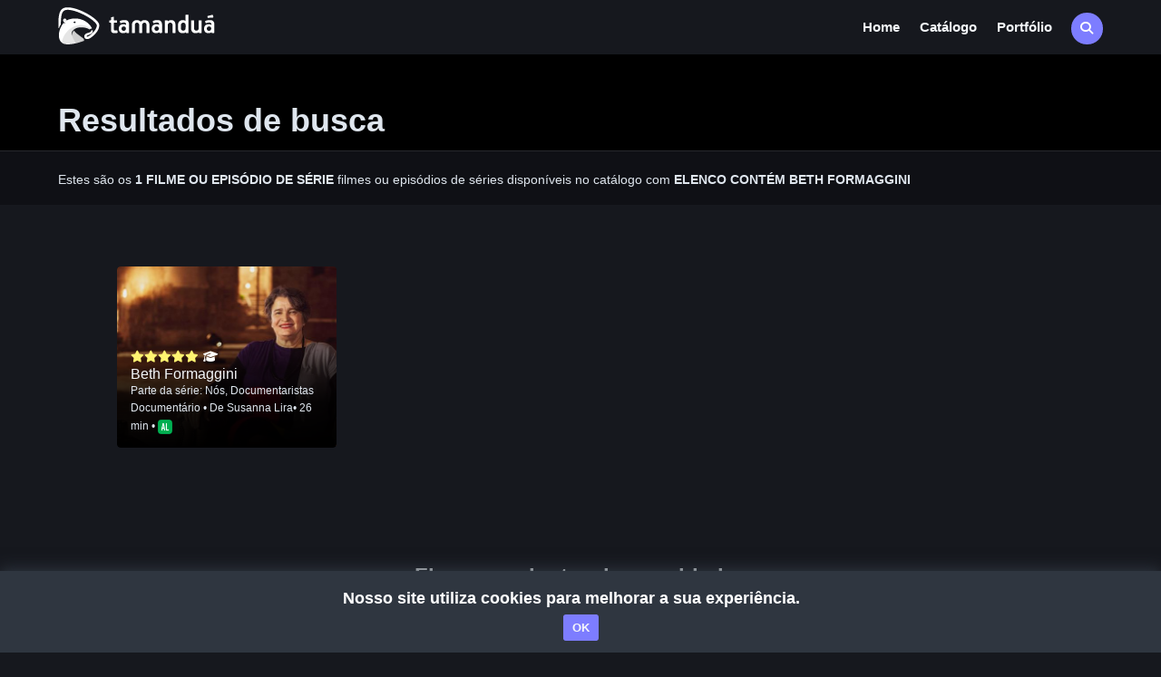

--- FILE ---
content_type: text/html; charset=utf-8
request_url: https://www.google.com/recaptcha/api2/anchor?ar=1&k=6Lc2-sApAAAAADixe0Q4QPXGYFRIcGaAOQiLldsZ&co=aHR0cHM6Ly90YW1hbmR1YS50di5icjo0NDM.&hl=en&v=PoyoqOPhxBO7pBk68S4YbpHZ&size=invisible&sa=submit&anchor-ms=20000&execute-ms=30000&cb=3j1o9buqt8wr
body_size: 49265
content:
<!DOCTYPE HTML><html dir="ltr" lang="en"><head><meta http-equiv="Content-Type" content="text/html; charset=UTF-8">
<meta http-equiv="X-UA-Compatible" content="IE=edge">
<title>reCAPTCHA</title>
<style type="text/css">
/* cyrillic-ext */
@font-face {
  font-family: 'Roboto';
  font-style: normal;
  font-weight: 400;
  font-stretch: 100%;
  src: url(//fonts.gstatic.com/s/roboto/v48/KFO7CnqEu92Fr1ME7kSn66aGLdTylUAMa3GUBHMdazTgWw.woff2) format('woff2');
  unicode-range: U+0460-052F, U+1C80-1C8A, U+20B4, U+2DE0-2DFF, U+A640-A69F, U+FE2E-FE2F;
}
/* cyrillic */
@font-face {
  font-family: 'Roboto';
  font-style: normal;
  font-weight: 400;
  font-stretch: 100%;
  src: url(//fonts.gstatic.com/s/roboto/v48/KFO7CnqEu92Fr1ME7kSn66aGLdTylUAMa3iUBHMdazTgWw.woff2) format('woff2');
  unicode-range: U+0301, U+0400-045F, U+0490-0491, U+04B0-04B1, U+2116;
}
/* greek-ext */
@font-face {
  font-family: 'Roboto';
  font-style: normal;
  font-weight: 400;
  font-stretch: 100%;
  src: url(//fonts.gstatic.com/s/roboto/v48/KFO7CnqEu92Fr1ME7kSn66aGLdTylUAMa3CUBHMdazTgWw.woff2) format('woff2');
  unicode-range: U+1F00-1FFF;
}
/* greek */
@font-face {
  font-family: 'Roboto';
  font-style: normal;
  font-weight: 400;
  font-stretch: 100%;
  src: url(//fonts.gstatic.com/s/roboto/v48/KFO7CnqEu92Fr1ME7kSn66aGLdTylUAMa3-UBHMdazTgWw.woff2) format('woff2');
  unicode-range: U+0370-0377, U+037A-037F, U+0384-038A, U+038C, U+038E-03A1, U+03A3-03FF;
}
/* math */
@font-face {
  font-family: 'Roboto';
  font-style: normal;
  font-weight: 400;
  font-stretch: 100%;
  src: url(//fonts.gstatic.com/s/roboto/v48/KFO7CnqEu92Fr1ME7kSn66aGLdTylUAMawCUBHMdazTgWw.woff2) format('woff2');
  unicode-range: U+0302-0303, U+0305, U+0307-0308, U+0310, U+0312, U+0315, U+031A, U+0326-0327, U+032C, U+032F-0330, U+0332-0333, U+0338, U+033A, U+0346, U+034D, U+0391-03A1, U+03A3-03A9, U+03B1-03C9, U+03D1, U+03D5-03D6, U+03F0-03F1, U+03F4-03F5, U+2016-2017, U+2034-2038, U+203C, U+2040, U+2043, U+2047, U+2050, U+2057, U+205F, U+2070-2071, U+2074-208E, U+2090-209C, U+20D0-20DC, U+20E1, U+20E5-20EF, U+2100-2112, U+2114-2115, U+2117-2121, U+2123-214F, U+2190, U+2192, U+2194-21AE, U+21B0-21E5, U+21F1-21F2, U+21F4-2211, U+2213-2214, U+2216-22FF, U+2308-230B, U+2310, U+2319, U+231C-2321, U+2336-237A, U+237C, U+2395, U+239B-23B7, U+23D0, U+23DC-23E1, U+2474-2475, U+25AF, U+25B3, U+25B7, U+25BD, U+25C1, U+25CA, U+25CC, U+25FB, U+266D-266F, U+27C0-27FF, U+2900-2AFF, U+2B0E-2B11, U+2B30-2B4C, U+2BFE, U+3030, U+FF5B, U+FF5D, U+1D400-1D7FF, U+1EE00-1EEFF;
}
/* symbols */
@font-face {
  font-family: 'Roboto';
  font-style: normal;
  font-weight: 400;
  font-stretch: 100%;
  src: url(//fonts.gstatic.com/s/roboto/v48/KFO7CnqEu92Fr1ME7kSn66aGLdTylUAMaxKUBHMdazTgWw.woff2) format('woff2');
  unicode-range: U+0001-000C, U+000E-001F, U+007F-009F, U+20DD-20E0, U+20E2-20E4, U+2150-218F, U+2190, U+2192, U+2194-2199, U+21AF, U+21E6-21F0, U+21F3, U+2218-2219, U+2299, U+22C4-22C6, U+2300-243F, U+2440-244A, U+2460-24FF, U+25A0-27BF, U+2800-28FF, U+2921-2922, U+2981, U+29BF, U+29EB, U+2B00-2BFF, U+4DC0-4DFF, U+FFF9-FFFB, U+10140-1018E, U+10190-1019C, U+101A0, U+101D0-101FD, U+102E0-102FB, U+10E60-10E7E, U+1D2C0-1D2D3, U+1D2E0-1D37F, U+1F000-1F0FF, U+1F100-1F1AD, U+1F1E6-1F1FF, U+1F30D-1F30F, U+1F315, U+1F31C, U+1F31E, U+1F320-1F32C, U+1F336, U+1F378, U+1F37D, U+1F382, U+1F393-1F39F, U+1F3A7-1F3A8, U+1F3AC-1F3AF, U+1F3C2, U+1F3C4-1F3C6, U+1F3CA-1F3CE, U+1F3D4-1F3E0, U+1F3ED, U+1F3F1-1F3F3, U+1F3F5-1F3F7, U+1F408, U+1F415, U+1F41F, U+1F426, U+1F43F, U+1F441-1F442, U+1F444, U+1F446-1F449, U+1F44C-1F44E, U+1F453, U+1F46A, U+1F47D, U+1F4A3, U+1F4B0, U+1F4B3, U+1F4B9, U+1F4BB, U+1F4BF, U+1F4C8-1F4CB, U+1F4D6, U+1F4DA, U+1F4DF, U+1F4E3-1F4E6, U+1F4EA-1F4ED, U+1F4F7, U+1F4F9-1F4FB, U+1F4FD-1F4FE, U+1F503, U+1F507-1F50B, U+1F50D, U+1F512-1F513, U+1F53E-1F54A, U+1F54F-1F5FA, U+1F610, U+1F650-1F67F, U+1F687, U+1F68D, U+1F691, U+1F694, U+1F698, U+1F6AD, U+1F6B2, U+1F6B9-1F6BA, U+1F6BC, U+1F6C6-1F6CF, U+1F6D3-1F6D7, U+1F6E0-1F6EA, U+1F6F0-1F6F3, U+1F6F7-1F6FC, U+1F700-1F7FF, U+1F800-1F80B, U+1F810-1F847, U+1F850-1F859, U+1F860-1F887, U+1F890-1F8AD, U+1F8B0-1F8BB, U+1F8C0-1F8C1, U+1F900-1F90B, U+1F93B, U+1F946, U+1F984, U+1F996, U+1F9E9, U+1FA00-1FA6F, U+1FA70-1FA7C, U+1FA80-1FA89, U+1FA8F-1FAC6, U+1FACE-1FADC, U+1FADF-1FAE9, U+1FAF0-1FAF8, U+1FB00-1FBFF;
}
/* vietnamese */
@font-face {
  font-family: 'Roboto';
  font-style: normal;
  font-weight: 400;
  font-stretch: 100%;
  src: url(//fonts.gstatic.com/s/roboto/v48/KFO7CnqEu92Fr1ME7kSn66aGLdTylUAMa3OUBHMdazTgWw.woff2) format('woff2');
  unicode-range: U+0102-0103, U+0110-0111, U+0128-0129, U+0168-0169, U+01A0-01A1, U+01AF-01B0, U+0300-0301, U+0303-0304, U+0308-0309, U+0323, U+0329, U+1EA0-1EF9, U+20AB;
}
/* latin-ext */
@font-face {
  font-family: 'Roboto';
  font-style: normal;
  font-weight: 400;
  font-stretch: 100%;
  src: url(//fonts.gstatic.com/s/roboto/v48/KFO7CnqEu92Fr1ME7kSn66aGLdTylUAMa3KUBHMdazTgWw.woff2) format('woff2');
  unicode-range: U+0100-02BA, U+02BD-02C5, U+02C7-02CC, U+02CE-02D7, U+02DD-02FF, U+0304, U+0308, U+0329, U+1D00-1DBF, U+1E00-1E9F, U+1EF2-1EFF, U+2020, U+20A0-20AB, U+20AD-20C0, U+2113, U+2C60-2C7F, U+A720-A7FF;
}
/* latin */
@font-face {
  font-family: 'Roboto';
  font-style: normal;
  font-weight: 400;
  font-stretch: 100%;
  src: url(//fonts.gstatic.com/s/roboto/v48/KFO7CnqEu92Fr1ME7kSn66aGLdTylUAMa3yUBHMdazQ.woff2) format('woff2');
  unicode-range: U+0000-00FF, U+0131, U+0152-0153, U+02BB-02BC, U+02C6, U+02DA, U+02DC, U+0304, U+0308, U+0329, U+2000-206F, U+20AC, U+2122, U+2191, U+2193, U+2212, U+2215, U+FEFF, U+FFFD;
}
/* cyrillic-ext */
@font-face {
  font-family: 'Roboto';
  font-style: normal;
  font-weight: 500;
  font-stretch: 100%;
  src: url(//fonts.gstatic.com/s/roboto/v48/KFO7CnqEu92Fr1ME7kSn66aGLdTylUAMa3GUBHMdazTgWw.woff2) format('woff2');
  unicode-range: U+0460-052F, U+1C80-1C8A, U+20B4, U+2DE0-2DFF, U+A640-A69F, U+FE2E-FE2F;
}
/* cyrillic */
@font-face {
  font-family: 'Roboto';
  font-style: normal;
  font-weight: 500;
  font-stretch: 100%;
  src: url(//fonts.gstatic.com/s/roboto/v48/KFO7CnqEu92Fr1ME7kSn66aGLdTylUAMa3iUBHMdazTgWw.woff2) format('woff2');
  unicode-range: U+0301, U+0400-045F, U+0490-0491, U+04B0-04B1, U+2116;
}
/* greek-ext */
@font-face {
  font-family: 'Roboto';
  font-style: normal;
  font-weight: 500;
  font-stretch: 100%;
  src: url(//fonts.gstatic.com/s/roboto/v48/KFO7CnqEu92Fr1ME7kSn66aGLdTylUAMa3CUBHMdazTgWw.woff2) format('woff2');
  unicode-range: U+1F00-1FFF;
}
/* greek */
@font-face {
  font-family: 'Roboto';
  font-style: normal;
  font-weight: 500;
  font-stretch: 100%;
  src: url(//fonts.gstatic.com/s/roboto/v48/KFO7CnqEu92Fr1ME7kSn66aGLdTylUAMa3-UBHMdazTgWw.woff2) format('woff2');
  unicode-range: U+0370-0377, U+037A-037F, U+0384-038A, U+038C, U+038E-03A1, U+03A3-03FF;
}
/* math */
@font-face {
  font-family: 'Roboto';
  font-style: normal;
  font-weight: 500;
  font-stretch: 100%;
  src: url(//fonts.gstatic.com/s/roboto/v48/KFO7CnqEu92Fr1ME7kSn66aGLdTylUAMawCUBHMdazTgWw.woff2) format('woff2');
  unicode-range: U+0302-0303, U+0305, U+0307-0308, U+0310, U+0312, U+0315, U+031A, U+0326-0327, U+032C, U+032F-0330, U+0332-0333, U+0338, U+033A, U+0346, U+034D, U+0391-03A1, U+03A3-03A9, U+03B1-03C9, U+03D1, U+03D5-03D6, U+03F0-03F1, U+03F4-03F5, U+2016-2017, U+2034-2038, U+203C, U+2040, U+2043, U+2047, U+2050, U+2057, U+205F, U+2070-2071, U+2074-208E, U+2090-209C, U+20D0-20DC, U+20E1, U+20E5-20EF, U+2100-2112, U+2114-2115, U+2117-2121, U+2123-214F, U+2190, U+2192, U+2194-21AE, U+21B0-21E5, U+21F1-21F2, U+21F4-2211, U+2213-2214, U+2216-22FF, U+2308-230B, U+2310, U+2319, U+231C-2321, U+2336-237A, U+237C, U+2395, U+239B-23B7, U+23D0, U+23DC-23E1, U+2474-2475, U+25AF, U+25B3, U+25B7, U+25BD, U+25C1, U+25CA, U+25CC, U+25FB, U+266D-266F, U+27C0-27FF, U+2900-2AFF, U+2B0E-2B11, U+2B30-2B4C, U+2BFE, U+3030, U+FF5B, U+FF5D, U+1D400-1D7FF, U+1EE00-1EEFF;
}
/* symbols */
@font-face {
  font-family: 'Roboto';
  font-style: normal;
  font-weight: 500;
  font-stretch: 100%;
  src: url(//fonts.gstatic.com/s/roboto/v48/KFO7CnqEu92Fr1ME7kSn66aGLdTylUAMaxKUBHMdazTgWw.woff2) format('woff2');
  unicode-range: U+0001-000C, U+000E-001F, U+007F-009F, U+20DD-20E0, U+20E2-20E4, U+2150-218F, U+2190, U+2192, U+2194-2199, U+21AF, U+21E6-21F0, U+21F3, U+2218-2219, U+2299, U+22C4-22C6, U+2300-243F, U+2440-244A, U+2460-24FF, U+25A0-27BF, U+2800-28FF, U+2921-2922, U+2981, U+29BF, U+29EB, U+2B00-2BFF, U+4DC0-4DFF, U+FFF9-FFFB, U+10140-1018E, U+10190-1019C, U+101A0, U+101D0-101FD, U+102E0-102FB, U+10E60-10E7E, U+1D2C0-1D2D3, U+1D2E0-1D37F, U+1F000-1F0FF, U+1F100-1F1AD, U+1F1E6-1F1FF, U+1F30D-1F30F, U+1F315, U+1F31C, U+1F31E, U+1F320-1F32C, U+1F336, U+1F378, U+1F37D, U+1F382, U+1F393-1F39F, U+1F3A7-1F3A8, U+1F3AC-1F3AF, U+1F3C2, U+1F3C4-1F3C6, U+1F3CA-1F3CE, U+1F3D4-1F3E0, U+1F3ED, U+1F3F1-1F3F3, U+1F3F5-1F3F7, U+1F408, U+1F415, U+1F41F, U+1F426, U+1F43F, U+1F441-1F442, U+1F444, U+1F446-1F449, U+1F44C-1F44E, U+1F453, U+1F46A, U+1F47D, U+1F4A3, U+1F4B0, U+1F4B3, U+1F4B9, U+1F4BB, U+1F4BF, U+1F4C8-1F4CB, U+1F4D6, U+1F4DA, U+1F4DF, U+1F4E3-1F4E6, U+1F4EA-1F4ED, U+1F4F7, U+1F4F9-1F4FB, U+1F4FD-1F4FE, U+1F503, U+1F507-1F50B, U+1F50D, U+1F512-1F513, U+1F53E-1F54A, U+1F54F-1F5FA, U+1F610, U+1F650-1F67F, U+1F687, U+1F68D, U+1F691, U+1F694, U+1F698, U+1F6AD, U+1F6B2, U+1F6B9-1F6BA, U+1F6BC, U+1F6C6-1F6CF, U+1F6D3-1F6D7, U+1F6E0-1F6EA, U+1F6F0-1F6F3, U+1F6F7-1F6FC, U+1F700-1F7FF, U+1F800-1F80B, U+1F810-1F847, U+1F850-1F859, U+1F860-1F887, U+1F890-1F8AD, U+1F8B0-1F8BB, U+1F8C0-1F8C1, U+1F900-1F90B, U+1F93B, U+1F946, U+1F984, U+1F996, U+1F9E9, U+1FA00-1FA6F, U+1FA70-1FA7C, U+1FA80-1FA89, U+1FA8F-1FAC6, U+1FACE-1FADC, U+1FADF-1FAE9, U+1FAF0-1FAF8, U+1FB00-1FBFF;
}
/* vietnamese */
@font-face {
  font-family: 'Roboto';
  font-style: normal;
  font-weight: 500;
  font-stretch: 100%;
  src: url(//fonts.gstatic.com/s/roboto/v48/KFO7CnqEu92Fr1ME7kSn66aGLdTylUAMa3OUBHMdazTgWw.woff2) format('woff2');
  unicode-range: U+0102-0103, U+0110-0111, U+0128-0129, U+0168-0169, U+01A0-01A1, U+01AF-01B0, U+0300-0301, U+0303-0304, U+0308-0309, U+0323, U+0329, U+1EA0-1EF9, U+20AB;
}
/* latin-ext */
@font-face {
  font-family: 'Roboto';
  font-style: normal;
  font-weight: 500;
  font-stretch: 100%;
  src: url(//fonts.gstatic.com/s/roboto/v48/KFO7CnqEu92Fr1ME7kSn66aGLdTylUAMa3KUBHMdazTgWw.woff2) format('woff2');
  unicode-range: U+0100-02BA, U+02BD-02C5, U+02C7-02CC, U+02CE-02D7, U+02DD-02FF, U+0304, U+0308, U+0329, U+1D00-1DBF, U+1E00-1E9F, U+1EF2-1EFF, U+2020, U+20A0-20AB, U+20AD-20C0, U+2113, U+2C60-2C7F, U+A720-A7FF;
}
/* latin */
@font-face {
  font-family: 'Roboto';
  font-style: normal;
  font-weight: 500;
  font-stretch: 100%;
  src: url(//fonts.gstatic.com/s/roboto/v48/KFO7CnqEu92Fr1ME7kSn66aGLdTylUAMa3yUBHMdazQ.woff2) format('woff2');
  unicode-range: U+0000-00FF, U+0131, U+0152-0153, U+02BB-02BC, U+02C6, U+02DA, U+02DC, U+0304, U+0308, U+0329, U+2000-206F, U+20AC, U+2122, U+2191, U+2193, U+2212, U+2215, U+FEFF, U+FFFD;
}
/* cyrillic-ext */
@font-face {
  font-family: 'Roboto';
  font-style: normal;
  font-weight: 900;
  font-stretch: 100%;
  src: url(//fonts.gstatic.com/s/roboto/v48/KFO7CnqEu92Fr1ME7kSn66aGLdTylUAMa3GUBHMdazTgWw.woff2) format('woff2');
  unicode-range: U+0460-052F, U+1C80-1C8A, U+20B4, U+2DE0-2DFF, U+A640-A69F, U+FE2E-FE2F;
}
/* cyrillic */
@font-face {
  font-family: 'Roboto';
  font-style: normal;
  font-weight: 900;
  font-stretch: 100%;
  src: url(//fonts.gstatic.com/s/roboto/v48/KFO7CnqEu92Fr1ME7kSn66aGLdTylUAMa3iUBHMdazTgWw.woff2) format('woff2');
  unicode-range: U+0301, U+0400-045F, U+0490-0491, U+04B0-04B1, U+2116;
}
/* greek-ext */
@font-face {
  font-family: 'Roboto';
  font-style: normal;
  font-weight: 900;
  font-stretch: 100%;
  src: url(//fonts.gstatic.com/s/roboto/v48/KFO7CnqEu92Fr1ME7kSn66aGLdTylUAMa3CUBHMdazTgWw.woff2) format('woff2');
  unicode-range: U+1F00-1FFF;
}
/* greek */
@font-face {
  font-family: 'Roboto';
  font-style: normal;
  font-weight: 900;
  font-stretch: 100%;
  src: url(//fonts.gstatic.com/s/roboto/v48/KFO7CnqEu92Fr1ME7kSn66aGLdTylUAMa3-UBHMdazTgWw.woff2) format('woff2');
  unicode-range: U+0370-0377, U+037A-037F, U+0384-038A, U+038C, U+038E-03A1, U+03A3-03FF;
}
/* math */
@font-face {
  font-family: 'Roboto';
  font-style: normal;
  font-weight: 900;
  font-stretch: 100%;
  src: url(//fonts.gstatic.com/s/roboto/v48/KFO7CnqEu92Fr1ME7kSn66aGLdTylUAMawCUBHMdazTgWw.woff2) format('woff2');
  unicode-range: U+0302-0303, U+0305, U+0307-0308, U+0310, U+0312, U+0315, U+031A, U+0326-0327, U+032C, U+032F-0330, U+0332-0333, U+0338, U+033A, U+0346, U+034D, U+0391-03A1, U+03A3-03A9, U+03B1-03C9, U+03D1, U+03D5-03D6, U+03F0-03F1, U+03F4-03F5, U+2016-2017, U+2034-2038, U+203C, U+2040, U+2043, U+2047, U+2050, U+2057, U+205F, U+2070-2071, U+2074-208E, U+2090-209C, U+20D0-20DC, U+20E1, U+20E5-20EF, U+2100-2112, U+2114-2115, U+2117-2121, U+2123-214F, U+2190, U+2192, U+2194-21AE, U+21B0-21E5, U+21F1-21F2, U+21F4-2211, U+2213-2214, U+2216-22FF, U+2308-230B, U+2310, U+2319, U+231C-2321, U+2336-237A, U+237C, U+2395, U+239B-23B7, U+23D0, U+23DC-23E1, U+2474-2475, U+25AF, U+25B3, U+25B7, U+25BD, U+25C1, U+25CA, U+25CC, U+25FB, U+266D-266F, U+27C0-27FF, U+2900-2AFF, U+2B0E-2B11, U+2B30-2B4C, U+2BFE, U+3030, U+FF5B, U+FF5D, U+1D400-1D7FF, U+1EE00-1EEFF;
}
/* symbols */
@font-face {
  font-family: 'Roboto';
  font-style: normal;
  font-weight: 900;
  font-stretch: 100%;
  src: url(//fonts.gstatic.com/s/roboto/v48/KFO7CnqEu92Fr1ME7kSn66aGLdTylUAMaxKUBHMdazTgWw.woff2) format('woff2');
  unicode-range: U+0001-000C, U+000E-001F, U+007F-009F, U+20DD-20E0, U+20E2-20E4, U+2150-218F, U+2190, U+2192, U+2194-2199, U+21AF, U+21E6-21F0, U+21F3, U+2218-2219, U+2299, U+22C4-22C6, U+2300-243F, U+2440-244A, U+2460-24FF, U+25A0-27BF, U+2800-28FF, U+2921-2922, U+2981, U+29BF, U+29EB, U+2B00-2BFF, U+4DC0-4DFF, U+FFF9-FFFB, U+10140-1018E, U+10190-1019C, U+101A0, U+101D0-101FD, U+102E0-102FB, U+10E60-10E7E, U+1D2C0-1D2D3, U+1D2E0-1D37F, U+1F000-1F0FF, U+1F100-1F1AD, U+1F1E6-1F1FF, U+1F30D-1F30F, U+1F315, U+1F31C, U+1F31E, U+1F320-1F32C, U+1F336, U+1F378, U+1F37D, U+1F382, U+1F393-1F39F, U+1F3A7-1F3A8, U+1F3AC-1F3AF, U+1F3C2, U+1F3C4-1F3C6, U+1F3CA-1F3CE, U+1F3D4-1F3E0, U+1F3ED, U+1F3F1-1F3F3, U+1F3F5-1F3F7, U+1F408, U+1F415, U+1F41F, U+1F426, U+1F43F, U+1F441-1F442, U+1F444, U+1F446-1F449, U+1F44C-1F44E, U+1F453, U+1F46A, U+1F47D, U+1F4A3, U+1F4B0, U+1F4B3, U+1F4B9, U+1F4BB, U+1F4BF, U+1F4C8-1F4CB, U+1F4D6, U+1F4DA, U+1F4DF, U+1F4E3-1F4E6, U+1F4EA-1F4ED, U+1F4F7, U+1F4F9-1F4FB, U+1F4FD-1F4FE, U+1F503, U+1F507-1F50B, U+1F50D, U+1F512-1F513, U+1F53E-1F54A, U+1F54F-1F5FA, U+1F610, U+1F650-1F67F, U+1F687, U+1F68D, U+1F691, U+1F694, U+1F698, U+1F6AD, U+1F6B2, U+1F6B9-1F6BA, U+1F6BC, U+1F6C6-1F6CF, U+1F6D3-1F6D7, U+1F6E0-1F6EA, U+1F6F0-1F6F3, U+1F6F7-1F6FC, U+1F700-1F7FF, U+1F800-1F80B, U+1F810-1F847, U+1F850-1F859, U+1F860-1F887, U+1F890-1F8AD, U+1F8B0-1F8BB, U+1F8C0-1F8C1, U+1F900-1F90B, U+1F93B, U+1F946, U+1F984, U+1F996, U+1F9E9, U+1FA00-1FA6F, U+1FA70-1FA7C, U+1FA80-1FA89, U+1FA8F-1FAC6, U+1FACE-1FADC, U+1FADF-1FAE9, U+1FAF0-1FAF8, U+1FB00-1FBFF;
}
/* vietnamese */
@font-face {
  font-family: 'Roboto';
  font-style: normal;
  font-weight: 900;
  font-stretch: 100%;
  src: url(//fonts.gstatic.com/s/roboto/v48/KFO7CnqEu92Fr1ME7kSn66aGLdTylUAMa3OUBHMdazTgWw.woff2) format('woff2');
  unicode-range: U+0102-0103, U+0110-0111, U+0128-0129, U+0168-0169, U+01A0-01A1, U+01AF-01B0, U+0300-0301, U+0303-0304, U+0308-0309, U+0323, U+0329, U+1EA0-1EF9, U+20AB;
}
/* latin-ext */
@font-face {
  font-family: 'Roboto';
  font-style: normal;
  font-weight: 900;
  font-stretch: 100%;
  src: url(//fonts.gstatic.com/s/roboto/v48/KFO7CnqEu92Fr1ME7kSn66aGLdTylUAMa3KUBHMdazTgWw.woff2) format('woff2');
  unicode-range: U+0100-02BA, U+02BD-02C5, U+02C7-02CC, U+02CE-02D7, U+02DD-02FF, U+0304, U+0308, U+0329, U+1D00-1DBF, U+1E00-1E9F, U+1EF2-1EFF, U+2020, U+20A0-20AB, U+20AD-20C0, U+2113, U+2C60-2C7F, U+A720-A7FF;
}
/* latin */
@font-face {
  font-family: 'Roboto';
  font-style: normal;
  font-weight: 900;
  font-stretch: 100%;
  src: url(//fonts.gstatic.com/s/roboto/v48/KFO7CnqEu92Fr1ME7kSn66aGLdTylUAMa3yUBHMdazQ.woff2) format('woff2');
  unicode-range: U+0000-00FF, U+0131, U+0152-0153, U+02BB-02BC, U+02C6, U+02DA, U+02DC, U+0304, U+0308, U+0329, U+2000-206F, U+20AC, U+2122, U+2191, U+2193, U+2212, U+2215, U+FEFF, U+FFFD;
}

</style>
<link rel="stylesheet" type="text/css" href="https://www.gstatic.com/recaptcha/releases/PoyoqOPhxBO7pBk68S4YbpHZ/styles__ltr.css">
<script nonce="-6hO6a1Y6-1O18NrlqC3aw" type="text/javascript">window['__recaptcha_api'] = 'https://www.google.com/recaptcha/api2/';</script>
<script type="text/javascript" src="https://www.gstatic.com/recaptcha/releases/PoyoqOPhxBO7pBk68S4YbpHZ/recaptcha__en.js" nonce="-6hO6a1Y6-1O18NrlqC3aw">
      
    </script></head>
<body><div id="rc-anchor-alert" class="rc-anchor-alert"></div>
<input type="hidden" id="recaptcha-token" value="[base64]">
<script type="text/javascript" nonce="-6hO6a1Y6-1O18NrlqC3aw">
      recaptcha.anchor.Main.init("[\x22ainput\x22,[\x22bgdata\x22,\x22\x22,\[base64]/[base64]/[base64]/[base64]/[base64]/UltsKytdPUU6KEU8MjA0OD9SW2wrK109RT4+NnwxOTI6KChFJjY0NTEyKT09NTUyOTYmJk0rMTxjLmxlbmd0aCYmKGMuY2hhckNvZGVBdChNKzEpJjY0NTEyKT09NTYzMjA/[base64]/[base64]/[base64]/[base64]/[base64]/[base64]/[base64]\x22,\[base64]\\u003d\x22,\x22C8KAw4/Dl3/DvMOww5fCq8OBw7pKcMOhwpAjw7M+wp8Nd8OgPcO8w5jDjcKtw7vDvmLCvsO0w7/DncKiw69+aHYZwovCq1TDhcKwRmR2Q8OjUwd1w5rDmMO4w6jDgilUwqUCw4JgwpfDpsK+CGk/w4LDhcO5WcODw4NiDDDCrcOSPjETw4hsXsK/woXDryXCgnDCscOYEWrDvsOhw6fDsMOsdmLCncOew4EIbWjCmcKwwq56woTCgFxtUHfDuwbCoMObTwTCl8KKEl9kMsOPF8KZK8OhwrEYw7zCvjZpKMK6N8OsD8KgJcO5VQPCkFXCrkfDn8KQLsOrOcKpw7RbTsKSe8OEwpw/wowJBUobXsOFaT7CssK+wqTDqsKqw4rCpMOlMcK4csOCVMOlJ8OCwoJawoLCmgzCsHl5aWXCsMKGR0HDuCI5WHzDgkovwpUcM8KhTkDCnRB6wrEKwrzCpBHDh8Oxw6h2w4oFw4ANRTTDr8OGwr1XRUhiwo7CsTjCgMOhMMOlR8O/[base64]/DqsKnVQEtwr0Awro6YMOww4xVw6nDisKyADMwb0o8fDYOPDLDusObAVV2w4fDrcOvw5bDg8OVw6x7w6zCuMOFw7LDkMOTHH55w5xDGMOFw5zDvBDDrMO3w6wgwohUIcODAcKrenPDrcKFwo3DoEUKRToyw4sMTMK5w5/[base64]/CsMOLw6vDucKawprDrMOZRcKUVmVCw5HCtVBmwq4YQMK5T13CqMKswrrCrcOnw6TCqcOmPcKTLMOZw7/[base64]/DtXA+aT7DuXbDmzxBMHnCqcOSw7/DvMKtwpjCiGUgw6PCocKawrI+McOfdcKowpMTw6F7w4jCsMOWwq5DUXZyfcK+eAQ2w4NZwpJZUDhrd0jCtnzCgcKiwpRYEik5wqDCrMOow6oLw73Cu8KGwpRDaMOgf1bDsFE5XmTDrGHDv8OuwpUtwrteER9dwq/Cpiw0cn9jTsO3wpfDpyDDhsOSPsOtCwV9WH7CgU3CtcOvw7DCtzTCusKyMsKMwr0sw4PDmsOtw7MaO8OgAsO+w4DCqitKI0jDhwfCpEHCgsKXI8ORcjI/w5QsAFPCqsKeAsKnw6gvw7o9w7YAwqXDnsKHwo3CoHQQNS/DqMOuw6zDicOOwqXDsR1lwpBWw5nDh3jChsO6bMK/wofCnsKtXsO1cCM9EcKpwoHDnwjCmMKcZsOUw7diwogVw6TDkMOuw6bCgyHCksKjFsKlwrTDvMKXNMKew6gIw48bw7BKNMKnwoRMwpwldXDCg2PDusOSfcOUw5vDsmjClgoPe3TCvMOUw6rDrsKNw6/[base64]/wosIwowXHRPDg8OZwrHCpMKaPVzDi8Kewq7Dkg8dw4cLw5UJw7tpI11lw6PDtcKjeyxEw4F9SBh1DMK2QMOswocYUW3Di8OfVlHClF0VD8OQM2zCusODDsKdRxZcbHTDssKncXJow6TCnCHCsMOfDy7Dj8KvFHhCw519wro9w4gmw7ZFYMKxCm/[base64]/w7UYHsKvScKjw53CqgjCj3zDjHvDncOqb8OwaMKgNsKgNsKSw49LworCv8KIw5bDu8O/[base64]/WRMucCDCu8OiwrYTV8KyTkMnw7Umw5/[base64]/DiAPCqMO/woPCsgvDtT/DnMKRIcOYwpNVbMKOR8KUNxDDkcOIwrPDpWN+wrrDv8OaRzjDlMOgwrjCnAjDm8O0SEcrw6ocG8KKwpcqw5fCoTPDlDNDcsOPwp1+YMKPYhXCpiwTwrTCvMOhE8OQwrTCknPCoMOpOBHCjz/[base64]/Dl3XCiMOTUsKyG2bDlcOuNcK7LsK8w5gAw64xw5YLZWjCj23ChmzCusOwFl9HIwvClFMGwpkgSATCgMKnQlsYK8KQw6h2wqTDih/[base64]/CuGLCiRkjOsOjbMKwwqUeb07Co8K1KsOGw4DCmjcwwpLDjMKreHZKwoJ4CsKKw6FUw7jDggjDgW/[base64]/DhMKFNxA9dsOyZznDuMK3wqRPWHALSMOvNQlNwrbClsObGsKkB8ORwqfCvsOgE8KfQsKfw6DCn8O+wrFQwqfCpWtydAFBMcKxXsKnNlrDjMOkw5RiAjYKw6XCisKgW8KxEWLCvMOJRlFdwpcLecKTDcKjw4ENw5gfb8Ozw6J8wocZwo3DhsO2LBUtAsO/TWnCoFnCpcO8wopmwp86wpItw7LDkMOMw4HCuFPDgS7Du8OIQMKSJBdUDUvDnhbDvcKrICR1SAsLKmTCtGgqWA5XwofCisKALsKbGiA/w5nDrCbDtwvCl8Okw4TCtzA7ccOwwo8LC8KjUQDDm3XCssOcw7tlwrnDgCrCl8KVTBAkw7HDgMOOWcOjIsOZwo3Dk0jCl24SUEfCqMOiwrrDvcKKE1DDk8O5wrvCsEZSZUnCq8OHOcKfJE/[base64]/fC/DncOJw7gJw5UqTibDtMOADQRgKwHDig/CmiUxw4AGwqkZP8OJwqd/[base64]/woI+Q8OXaBZdDEgKwpBvwonCqcOiwrbDrjgnw43Cs8OQw6bDpTYlagRYwrnDpTJew6gnJ8K/GcOCUw0nw5rDgcKdSyN9OgDCp8O4GhbCvMO3KgNgeV4fw599d1PDhcKVPMKuwoNPw7vDuMObaBHCrj4mKit6IcO4w7vDq3DDrcO/w7gkRlNpwoBwXMK0YMOsw5VqQFclN8KBwqsHB3V8PRTDvATCpcOyO8ONw6sww79meMKrw4YtGsOQwoYdOTDDl8K4b8KUw4PDisKdwrPCjSjDssKXw59hI8O6VsOUPA/CgC/[base64]/DsVEASQHCsgjDuQNTw5ABfMKbGMKsPxzDicKUwpnCv8Kyw7rDqsKNWcOufMOgwoJkw4zCn8KWwpUWwqXDrMKSKELCqhMCwqLDkQrCt1zChMK2w6NqwovCoXbCuipBDcOAw5/CmsOMMg3Ci8KdwpEBw4/CrhPCv8Odb8OJw7PCgcKqwr1rQcOCKsO1wqTDrGHCh8KhwrjCvEDCgj5IdcK7QcKCQMKsw541wq/Do3VtFsOuw6XCmVYkJcO4woTDvcKDCcKcw57DusOvw5xzfGZWwow6AcKWw5nDoDEowqjDjGXCtBzDtMKaw4YLc8K2woMRIAtYwp7DiHdmDk4/X8OUR8OjdVfDlVLDvCguGhpXw6/Dl3RKNMKfLsK2T03ClUF9NcKXw7cCb8Olwrp0RcKVwrHCq0BQR01LLz0ZRMOYwrfDhcKkFsOvw4xUw5rDuBrCtClQwo7Cg3vCjcKowoUcwrDDpHvCtlR4wqA+w7bDqgsWwpgDw5PCkk/CrwtGIWpIWntEw5XCksKIN8KJJmYqWMO4wp3CnMOtw6PCqcO/wocuOzzDuT4ew5UtScOawpTDuEzDhcKJw7QAw4nCv8OweRHCm8KEw6/Dpnx8E3LCgcOEwr16DUZhacOew67Cg8OLMFEXwqnCl8OFw4fCtsKNwqogAMKlSMOIwoAJw5TDqEpJZxw0FcO7TFPCi8O1TSNXw63Dj8Krw5x+Dh/CsT7DmMKmLMOicVrCohsYw64WPUfDv8OvWMKtPUNAZ8KEMmhdwrcpw6/CnMOGEB3Cpm4awrvDrcODwrYgwo/[base64]/FAlnYsOzwqLDqQxKwr4PDWHDrzbCtxLCtk7DnsKydcKdwoAnFRhPw7R8w6hVwrFJZl3CqsO0ei/DvGNeUcKSw4/CgxVjF2/Dhy7CrsKcwogGwpkKMDRgWMKswrVRwr9Ow6BzUSs2VMOTwpdkw4PDtMOSJ8O+bX9aKcOrFjE+QjTDoMKOIsOPE8OFY8Kow5rDisOuw5IQw5oZw5zClzdjT0IhwoHDtMKgw6lsw5MnD1hswo/CqE/DnMOnP3DChMOawrPCvDbCuiPDqcKWOcKfW8OXYcOwwqZlwooJDVLCg8KAXcOIRnFPWsKCIcKgwrzCoMO3w5VKZGbCssO/[base64]/CksOzLGpWw6pwGTDDr8KTw4NGw58AfcOYw50ewpTCscOQw6goP2V+DDTDm8KEEg/CjMKnw7XCocKRw70iIsOyY3oBex/[base64]/CkQ3CjsONwo/Dp8OSwpXDo8Oxwo11w6vCvcONUx8mw48Rwr/Cvy/DpcOsw5Vna8Oqw6xrOsK0w6UJw7EFJkTDqMKNGcOIWMOTwqDCq8O5wrpqWV4uw6rDpjpHVUnCs8OpJxplwr/[base64]/Du8O0w6MJw6/Dvk4vw7UPBsKEMjXCiAoEw7wNwqYuFETDiFtlwqU7bMOmwrMrLMOawpkjw7dbRMKuX38GDcOOG8OiWHogwqpdfnXDu8O/[base64]/w4nCvD/[base64]/CpErCvhTDggvCg8OFMMOGRcOVw4bCmsKwYgnChMO9w7AdQHHCkcK9TsKLKsOQT8OvM2zCgRfCqB/CqCRPBiweIVoGwqBZw5vClxHCnsK2Skh1CCHDo8OpwqMew5gFVDrCjMKuwpXDgcObwq7CtTLDm8KOw50JwqrCu8Kbw7BXUiLDusKBMcK9NcK9EsKeV8KrKMKmdgQCQR7CjB7Ch8OCTXjDucKew7bCnMOJw6XCuAHCqzsUw7/[base64]/wrXDs1QjK0UmGU5WwrVtYDhFw7fChjp/dGDCnGXCosOlwr1Nw7TDjMOhFsOYwoJPwoLCrg1MwrTDgV3Dii5Fw4R6w7NcfMKqTsO/RMK1wr9lw47DonZMwrHDsyRiwrwaw7l6ecOLw7w7LsKZdcOvwp0fL8KZJTbCjj7ClsKiw7wKB8OhwqDDrmfDtMK9L8O6NcKnwqN4FiV2w6R1wqDCjMK7wq1Ew5EpPUsleDfCvMKXMcKIw5/Dp8Ovw6Z2wqUTAsKGGXfCpMKGw4HCtsKewr0aMsKHVjnClsKvw4fDp3BmHsKhIjbDgmDCo8OUBEI9w75iScO0w4bCvEwoBy9Jw4jDjgzDkMKPw7fCiRLCt8O8ACnDgUEww7d6w7LCsE/[base64]/SkjDusObwpJaS8O3w5TDgUvDo8O/[base64]/DnDVjFHxXDcOyw5kZw75MYF8+w7LDoUXCvsOFL8KFc2bClsK0w7Mgw44ccMKRB0rDp2TCrcO6w5ZaZMKNW3VXw4bDtcOIwoZbw6zDpsO7UcOPFUhIwo5yfHtZwo8uwqHCiF3CjB3Cu8KNw7rDj8KKRW/DmsKmYTxCw4TCqhA1wo4HXzNsw4DDs8OJw4rDt8OkWcKGwrbDmsO/[base64]/[base64]/DhMOaCcOiwo0YSEjCoyzCtcOBwoDCvSsBwpxUVMKOwpXDkcK1H8OgwpZ2wovChE8tETwHE1YvF3HCg8O7wox3b27Dg8OrMSXCm3MUwp7Dh8Kcw5zDqsKzWhp3JQltCF8LSVXDrsOBfyoswqPDpCbDhcOMLHhWw7QIwqNewpXCtsK/w5hdPgBRB8KEWis3w5UOfsKJAgrCkcOow5Z0wpLCoMONc8Omw6rComrCjzxSwqrCvsKOw5zDgHTDuMOFwrPCm8KGB8KWMMKff8KhwrTDssOzCcKBwqrCtcOqwoh5dyLDolDDhm1XwoRRMMODwoJ6C8Ouw7cyS8KYHMOVwogHw7w5awjClMK/ZTTDthnCrB7CksOrDcOawrAxwoDDhgpTMxElwpBowqs8csKLflDDjQFsYTHDk8K3woJ7c8KGa8KRwrIqYsOdwq5DO381wpzDssKYYQLChcOwwq/DkcOrdHBvwrVREzEvGj3CrXJIYl0Hwp/[base64]/DoMOnw6UtY8K8RsK3RA8Hwq3DpyHChcOoUyJqRiw4ThjDniMEX3oZw5MBBjQ+d8KkwpkPwrLDhsOaw4/Di8OeGxQ1wo7ChcOUE0Jiw6nDsEcxVsKRB3ZKVTDDq8O0w7DCiMO3YsOcAXoSwrNwUj7CgsONVkfCvMOlT8O1R1/[base64]/CpMOhw4RiE8OSwp7Cl1TDosO5wqnDjMOXQsOkw43ChkQuwpJjX8O3w4rDtMOJAFEmw4zCnlvCgcOuPTnDjcOkwrXDpMOqwq3DnzbCn8Kbw5jCq2kZXWQoTDJFGMKvH1UhQzxTEjjCsA/[base64]/[base64]/Do0HDo3LCvHrCsRLCpMO2w7towqV1w5YydV3CrjvDjzPDvsKRcnwyXcOPdV4UTUfDjkQxIi/ClF13A8Ovwps2BCAyQzPDssK7H0hjwrjDjgjDn8KWwqwQBmLDicO9EUjDkQk1VcKCQkQkw6PDm0HCtcKQw64Jw5BIHsK6anrCv8Ovwo11WQDDpsOXSlTDqMKaVMK0wqPCgC16wq3CoHocw6pzHMKwOBHCphPDsz/CkcORLMOWw6x7TMOVcMKaJcO2K8OfW3zCsmZGSsKDP8KWRCJ1wofDj8OKw5wWLcODF2XDmMOXwrrDsHYIL8O9wox4w5Mqw6zCqDguNsK6w7BLHsO4w7BadE9Kwq3DpsKFF8K3w5PDncKFAsK/KgLDm8O6wotRwofDmsKjw73DksKBTsKQBF5vwoEPb8K/OcKINwcEwoItMBjDlUUVNwgEw5XCksKLwpdPwq7Ds8OfdxvCtgzCn8KGG8Odw4HCimDCo8K7CsOBNsO9XW5Uw4cmWMK6XsOQPcKTw5rDoTPDjMOBw5A1OMOvOB/DjUJRwqsuScO4FnxPdcOzwohNS3jChTjDk3DCkwPDllpYwqtXw4TDmALCmT8uwq5rw4LCpBvDp8OyW1HCmWDCpcOYwr/DpsKXEWXDq8KRw6Mnwq/DvsKmw4/[base64]/[base64]/DkMKgV8KVwprCvwbCslfCpWLCnFZcwoJWQ8Kmwq5WZVt3wrPDlnM8bmXDhQrChMODRG9Ww43CjgvDlys3w6ULw5bCtsKBwrFmYMOkO8KTWcKGw6AxwonCtyU8HMKrMsKCw53Ct8Kowq/DmsOtQMKAwpbDnsOUw4nCt8Oow5ZbwqojfQMSZcO2w47DhMO0QElbFgNBw6kLIRHCvMOxPcODw7zCpsOrw6zDvcOuLcOaAADDmMKyGcOOZQLDqsKIwqZ+wpbDnsOMw4nDjwrCkE/DncKUYQ7Dh0XDlXNxwo7DuMOFw6o4wqzCssKVFcKZwonCjcKAwr1aWcKjwofDpSPDnmDDkz7DllnDkMOQUMKVwqrDgcObwoXDosKFw4LCuk/Cr8Oaf8OnfgDCi8OKL8KGw5MlAUdfCsO/RcK9ST0vT2/DusKewrXDvsO8wq0+w6EhZzLDgCnCgX3DlsOcw5vDhUMmw5VVeQMzw6PDnDnDmiFAJSvDqD1zwojDrivCrsKrwo7Dsh7CrsOXw41mw6YpwrBEwobDksO/w5jCpiZuHBtsbRcNwqnDn8O7wrHDlsO4w7XDm2DCgS0tSi1xM8KeDWXDiwgZw7fDgsKfAcODw4d7IcKKwoHCicK7wrI8w6nDhcOlw4rDmcKcVsOUUQzCksONw5DCmT/CvBPDnsK6wq/DsQxQwqg6w4tEwrDDgMO8fQJCfQ/DtsO9AxbCn8Kuw7rDnH8uw5HCkVTDk8KOwrXChAjCggg4DnM7wofCuBrCk016e8Orwp8POTbDlTwrRMOIw5/DnlIiwrHCncOENiLCi3LCtMKAEsKqPHjDqMOsQBcQRzIzXH4Cwr7CgFDDnzl/[base64]/[base64]/DkU3CsARpVmHDhMKRw5fDhcK7w4LCu11zFXnCpAwgYcK2w4LDssKmwqDCrS/DqTo5SnIoIV91fGzCnVfCk8K8w4HCu8KcAMKJwr7DgcOVakDDk2zDj2nDmMOVKsKdwqbDj8KUw5XDiMOjKDpLwp92wpXDqVdmw6TCqMObw4tmw75KwpjCr8K+eSPDt2vDv8ODwokYw4Q+XMKrwovCuU7DtcOKw57DnMOXdgHCr8OTw7/DiC/CjcKYUnHCq3EHw73DusONwochPcO6w67Ci3VLw6pZw4TCmcOAYsKaJzHCr8ODeH/DgEgUwp7DvDsUwrE2w6ACT3XDi2ZTw5Rjwqk0wpJQwpl9woU5JmXCtmHCssKow4fCrcK+w6IEw6VOwr1sw4LCu8OfXR8Sw7cewrQvwrPCqjbDtMOpZcKrBkbCk15EXcOneHp0WsKrwoTDkCHCojsWwrRnwqLCkMKMwp8CaMKhw59Mw69AGRIpw5lJJyVHw5fDqA/Dg8OyFcObPsKhAGtvRA9qwr/Ck8OswrpkVsO7wrBjw7gWw73DvcO0FSd0LV/Cn8Olw7LCslnDpsO6VMKxLsOqVxzChsKZSsO1PsK9aSrDigolWULCjMOmKMKvw4PDqsK4IsOmw64Uw6Yiw6PCkCBZXlzDhX/[base64]/DjgLCuA1iwqjCj3rCvMKYw6LDlyPCmMOnwp/DssKURMOaUQ7CisOOMcKdDwVXfEVqIF7DiT9aw7bCuC3DkUTCnsOrD8OVWmI5BEHDu8KNw5MDJSjCh8O7wrXDmsKIw4U5bMKqwrNTZcKMH8OwfMO6w4LDm8KxEXTCnHlwLlIDw50BNsOFeCgFT8OZwpLClsKOwq9zPsO3w4bDiikXw4bDk8OTw5/DisKJwp91w7rCs3TDowjCuMKawqDCg8OowojDssOhwq/CkcOPXT4nJMKjw65WwqMUQVfCtl/[base64]/T8OIw41gwo3CjcKcF8KBE0/[base64]/[base64]/[base64]/wpDDn2waK8KleHXCj21TwpJXw6DCusKoJjMpJMK1aMOOXTTDiS3CvMOXK2N6fl4xwrnDrULDgFjCtxbDu8OYE8KtE8OawovCocOwMhBowpPDjsOeGTpMw6bDgMO0wp/[base64]/CocKPwpfDiMOgc8K6Wm0qw4rDmDs8NcKiwrwiwotzw419MBUqccK1w4FXPw9Dw5VMw5fDsnEyTMOrdQoqNXPCgX7Dnz1cw6ZCw6fDtMKoD8KhWFFwVMO6MMOAwpINw7dDOR/DlgVlOsKRYkvCqxfCtsOPwpg7EcKzYsOhwqdgwohww4rCsjAdw7g7wrIzY8K5KEUDw6fCvcK1FDzDpcO8w6h2wpoUwqBOcnvDuV7Do2/Dqz46ISsgUsKnbsKKwrdRA0rDgcKqw6TChcKyK3nDiRzCiMOoLsOxPSvCh8K+w6A1w6khwojDo2sOwoTCgC/Cs8KmwqxkRx9Zw5J3wozDvcOkVAPDuDXCn8KwacOzcWplwqjDoQ/Cmi0FB8Kgw6BRZsOxe1Q4wroSZ8OiUcK0Z8KFKkIhwpoQwoDDncODwpfDmsOLwq9fw53Dj8KVesOQZ8OSNHvCo3/Dq2LCiHAoworDlMOyw5AswrHCg8KqfsOLwqRewpjCkcOmw5nCgMKYwrzDhmrCiDbDtXxYNsK+FMOYMCVawoxYwpZ7w7zDv8OwHz/DqVNbTcOROyPDkhQKF8KbwpzDm8Omw4PCmsO/MB7DlMKzw5Vbw77Dtw/[base64]/DlVYXEMKHwpUCFzRZF8KCw4LDoMKSwpVYY3Fvw6kLwpbCrQnCswxOTsOsw7XCmFbCkMKJR8KqRcO3woNuwpx4AR0ow57CnFXCn8OQLsO5w4BSw7tHPcOiwqwnwrrDvnZcHEUpTHIbw75nZsOtw6t7w4/DiMOMw4YvwoTDkFTCgMKjwr3DqznCixgbw413HFHCtB9yw7XDtxDCoDvCr8KcwpnCk8K5U8Kqw6ZGw4U6UVwocUljw5xPw4bDlUTDlsOcwonCvsK9wpHDl8Kebk13PQc3O2t4BX7DusKPwpgBw5l3NcK3f8KUw4rCsMO4EMOywrDCkm4BFcOdUVLCqUJmw5bDmh/Ckn9tEcO9w5NTwqzCu3cnBBPDqsK3w4w8MMKGwqfCosOtB8K7w6csZUrCkVjDvzRUw6bClAtif8KLE27DlBwYw59jV8OgNcKqMsOSa1Qsw60vwpVcw7g/[base64]/BsKawoLCsMOFw70Xw4PDo8O7wqVCLDM+wrbDv8OyZnHDq8OOaMOBwoYScMOFUk9XTnLDp8KXSMKCwpvCm8OLfVfCuXrDjnPCpWFpBcOsVMOYwrDDncKowrdEwokff34/HsO8wr8nR8OvUwXCpsKEUEzCjz80WWhFDlzCocKiwpEgDCDCusKCZRnDvTHCn8Kow7NAKcOdwp7DmcKOYsO9J0LDlcKwwp8Kwp/CucKIw4jClH7DhFInw6sgwqwEw4XCp8Kxwq3DscOHa8K5EsOsw6xCwpTDtsKwwolyw5HCoCliJ8KeUcOqT1DCu8KaOXzCiMOAwpkyw7RTwpMvK8OjYsKQw4Quw77DklTDrsKyw4jCuMOvOms/w5ASdMK5WMKpGsK8WsOsUA3CiRVDw67DmcOHwrHCvRJmUcKJYkYwaMOqw6B/wpR3NV/DjS9cw7hsw6DClcKMw7wDDcOTw7/Ci8OaAlrCksO/w6sTw4Rtw6IfH8Krw7Vlw55xBCPDvjrCscKZw5Eww4Qkw63DkMK8OcKnah3DpsOwM8OZA0zCtcKIDybDuHlCSQbDp0XDi2wAZ8O1DMK5wr/DjsK9a8K+wp4dw4M4YFccwrMlw5bClMOrXMK9wo8hwrgWYcK/wrfCi8Kzwq4AAsOVw79VwpLCvmfCnsOTw5jCs8KNw61gFMKuYMK9wqnDghvCqcKUw6sbbxMkWxXClcKzTx0hccKKBnDDisO2w6PDhR0kwo7DiWLCk3XCojVzIMKQwo3CuFl3wqvCqXEfwrrCnDzCpMORLDsIw5/[base64]/CpcOvw7ICCMOfw4kNworDqA7CnypFflLDjMKESMOnF27Cq0TDsBB1w4HCp2Y1MMKawqI/[base64]/C8OoG8KGAMO0MzBAe8K7IRlFLV0JwoNPGcO4w6/CmMOMwpLCmErDsBbCq8OCEsKNXXo3wo8STBpMLcKww7kjOcOqw7jCo8OCDwQnfcKow6rCpHJaw5jClhfCoXE8w6BCSz5vw4HCqHN7cj/CuypRw4XCkwbCtX0lw5ZgOMOtw6fDnELDlsKIw6BVwpfClBgUwr4NdMKkeMKvfsOYU2/[base64]/AMOAwqTCt2dMw4R+TsKDw44sQH/CusKtBsKewqwHwqFpWloVEsOUw6XDsMO0RsKidcO8w6LCrQQDwrHCj8KyJ8OOGk3DvjAXwr7DgMOkwqHCjsKlwrxkNsK/wp85OsKVBHsbwqDDriMlQ1oFOzvDn2jCoh5kTRjCsMO7w7FVScKxOyRnwpJZcsKkw7Jhw6HCgXA9UcObw4R/dMOrw7k1WX0kw58uwoVHwq/[base64]/DmMOdw5bCqMOvwpodbsKXcsKLAcOGwpfDjENpwpFpwqvCsjsVOcKsUsKjehvCr10dGMKbwpnDiMOpCBAIPGHCi0vCvVvCmGogBsOjRsOmBXrCqHjDvATDvnjDmsOEZcOYwrHDpsOCwrhvOT3DksO/[base64]/ZglEwr7CoTHDgCMRI8OiwplUwoVrHMKmXsOQwpzDlw0daD1MfUPDg0DCil3Cs8Ohw5jDosK6AMKJKnNRwqzDrXwIE8K/w6bDlhIkNF7CoQ5uwoMuBsKsHR/Dn8OsPsKkaD5yUgwWYsOcCTHCscKsw6c4TWUBwoTDoGRywqXDpsO5FzsISTdJw6tCwrbCiMOlw6fDjhTDqcOgJMO/wonCvznDlGzDjhJHcsOXbDPDocKedcOLwpVJwqLDmBvCjcO5w4Bgw4RUw73CskBAFsK0DFJ/wpRtw6YQwrvClAItccK/w7hKwr/[base64]/Dv8K/[base64]/DoCzDn8Otw7zDuMOjwqbDlHleITogwpQ9ZTzDicK/[base64]/[base64]/[base64]/e8KfwpfDkMK/YkHCssKNw4zDkcOsFyjCtHHDiCtEwp0wwqTCmsOjUxLCiSvCu8K7dCDCpMKXwqJhAsOZw4kvw6UNNS4BcMONG17CnsKiw6l+wobCtsKQw50GHlnCgGjClS1dw5cRwr8YPCQkw5xQeW/Dug0Nw4HDs8KTTg93woB8wpQFwprDskPCgTbCkMOkw4rDmcK/LQBHZcKTwpvDrgDDgAM5D8ODG8OXw7cEWMOkwoTCocKdwrbDtsKxSgxZYkPDil3DrcOJwq/CiTM6w6vCosOkA1jCrsKWBsO2AsO1wofDmivDsgUnbyfCkmJHwrPChAY8S8KMS8O7YkbDjBzCuWUbF8OKQcO/[base64]/CpsOCNCBBLF/DrsK2YScxwqrCvyLCnMKbwqFlMlkFwpc4LMO9dcO8w7QowokRMcKcw7zCgMOlCMK2woxIGCvDkm0HM8KIYAPClm4/w5rCqkASwr9/PsKUIGDCjDvCrsOrM3HCjHIgw5xKe8KTJcKUfnkIVXrCkk/[base64]/wrPCpA/DhRZ2w6QLKmDCmMONJcKhccOqAcOZTcK7wq0FdX/DsCXDrcKCBcKUw4jDiS7Cundkw4PCqMOXw5zCg8O4OHrCo8K1wr43OkDCkMKSEFxzaHrDmcKQaRYeccOJH8KfY8Kgw5TChsORdcOBOcORw54OV03Cp8OVwojCj8OBw6tQw4LCjSdTesKEEWXDm8OkWQYNwrRCwrtWXMKkw74lw54IwoPCnB3Dr8K/[base64]/DscKhw5osHnF4WMKqdQLCscO6YV7DkMKLSsKidUjDgSwlGMKGw5bCrC3Ds8KwZGccwrUTwogCwr5BKHMqwoZ1w6nDm2lkJsOOQ8KVwp8bVkYhCUPCgR96woXDuG3DmMKAZ1jDnMOlLcO/[base64]/[base64]/BUnCsMOhw4jCjMKjwpvCncORI8O+acOCw4TDok3CusKBw4BGw6DChyRbw6fCq8OhOAY4wrHCr33DninCosOQwrjCjHEMwo9wwrrCvMOXIMKnRMOUZyB4JT46ccKbwo47w5kFZmwCTsOTCGAOIC/DrDh4C8OzKx4mI8KoKCnClHDCgXhhw4lvw7bCgsOjw6plwrTDjT4yBhN4wo3Cm8Oyw6rCgGHDhiTDjsOEwrlYw4LCuCNQw6LCgD/[base64]/DrMOrYlU2woLDi8KvwpI7VXHDk8OoeBDDiMOZVFfDisOcw4ICbcOCacK5wqovXkHDj8Kzw7HDiD7ClsKaw5/ChX7DssOOwrwvVWl0DEt0wojDtMOtbQvDuxQVDsOsw6xXwqcfw715KTjChsOxPwXCscOLHcO3w7PCtxlfw7nCrlNkwqVjwr/[base64]/wqnCpwbDt8OVwqrCgMKlE8KkLwY3w5XCiUNMwosXwoNYLElGdiDDr8OrwqoSThFKw7/[base64]/[base64]/[base64]/FsKew4nDth0kZkINwqHDhMOSO8OWFHBkIcOQwo3Dm8KWw79ew43DpcK/IijDuGR9fAsFUcORw45Rw57DvX3CscK3VMOGUMOPG2ZnwqQabjJxA3R7woR2w7TDgMOkeMKPwpjDshzCk8OcLMKNw6V3w59ew4Y4eB9VIhbCozF0QsO3woJeVm/DksO1QRxAw6tnEsOOVsOkNDUOw69iJ8OEw7vDhcKHb0vDkMOxMFksw7x0UyVYZcKuwrfCmnNNMMOew5TCs8KGw6HDmiHCjsODw7HDgsOTW8OCw4XDqsKXFsKew6jDisKiw5xBX8OJwpQEw5/[base64]/AMKzwrbDhn8+KQZiwr7Dq8O/[base64]/w4LDpRPCs8KJw5tIwqTDjQduBC8MOk5mw5o8w7HDmy/[base64]/w7ojIcOEN8OKw5zDpsOPaEwBwobCr8O1KQglbcOZdjbDqTwSw7rDvE1AP8OEwq5KMRHDgnlMwoLDvcOjwqwsw6hhwr/Du8OiwoBKGkrCtxdZwpF1woPCrcOrcsOzw4DDtcK2LzB7w4Y6MMK7AwjDk3JrbX3Cl8K5EGHDtcKxw5rDoBRfw7jCj8OAwqE+w6nCt8OVwp3CmMKnOsOwUmZdVsOCwqoSS17ClcOPwq7DoGbDiMOaw4jCqsKjbmxofR3CuSTDhcKFJyI\\u003d\x22],null,[\x22conf\x22,null,\x226Lc2-sApAAAAADixe0Q4QPXGYFRIcGaAOQiLldsZ\x22,0,null,null,null,1,[21,125,63,73,95,87,41,43,42,83,102,105,109,121],[1017145,565],0,null,null,null,null,0,null,0,null,700,1,null,0,\[base64]/76lBhn6iwkZoQoZnOKMAhk\\u003d\x22,0,0,null,null,1,null,0,0,null,null,null,0],\x22https://tamandua.tv.br:443\x22,null,[3,1,1],null,null,null,1,3600,[\x22https://www.google.com/intl/en/policies/privacy/\x22,\x22https://www.google.com/intl/en/policies/terms/\x22],\x22hYnX+3OJ5dWZBhB0HClzgZpGdBjz6Sv573deuayVA9g\\u003d\x22,1,0,null,1,1768955836913,0,0,[69],null,[87,174,179],\x22RC-q5aJzv4WyGjGKg\x22,null,null,null,null,null,\x220dAFcWeA6V93Xi6OeTRUebTfCXl3adaLxYikwxqJJ0n84ONSsQMZYLvBS8-ERSu1VsNcv0cpz8f3B-6PuelV5zE-q-D6ZCTP9yuw\x22,1769038636889]");
    </script></body></html>

--- FILE ---
content_type: text/html; charset=utf-8
request_url: https://www.google.com/recaptcha/api2/anchor?ar=1&k=6Lc2-sApAAAAADixe0Q4QPXGYFRIcGaAOQiLldsZ&co=aHR0cHM6Ly90YW1hbmR1YS50di5icjo0NDM.&hl=en&v=PoyoqOPhxBO7pBk68S4YbpHZ&size=invisible&sa=submit&anchor-ms=20000&execute-ms=30000&cb=vh1hnz84vi9i
body_size: 48762
content:
<!DOCTYPE HTML><html dir="ltr" lang="en"><head><meta http-equiv="Content-Type" content="text/html; charset=UTF-8">
<meta http-equiv="X-UA-Compatible" content="IE=edge">
<title>reCAPTCHA</title>
<style type="text/css">
/* cyrillic-ext */
@font-face {
  font-family: 'Roboto';
  font-style: normal;
  font-weight: 400;
  font-stretch: 100%;
  src: url(//fonts.gstatic.com/s/roboto/v48/KFO7CnqEu92Fr1ME7kSn66aGLdTylUAMa3GUBHMdazTgWw.woff2) format('woff2');
  unicode-range: U+0460-052F, U+1C80-1C8A, U+20B4, U+2DE0-2DFF, U+A640-A69F, U+FE2E-FE2F;
}
/* cyrillic */
@font-face {
  font-family: 'Roboto';
  font-style: normal;
  font-weight: 400;
  font-stretch: 100%;
  src: url(//fonts.gstatic.com/s/roboto/v48/KFO7CnqEu92Fr1ME7kSn66aGLdTylUAMa3iUBHMdazTgWw.woff2) format('woff2');
  unicode-range: U+0301, U+0400-045F, U+0490-0491, U+04B0-04B1, U+2116;
}
/* greek-ext */
@font-face {
  font-family: 'Roboto';
  font-style: normal;
  font-weight: 400;
  font-stretch: 100%;
  src: url(//fonts.gstatic.com/s/roboto/v48/KFO7CnqEu92Fr1ME7kSn66aGLdTylUAMa3CUBHMdazTgWw.woff2) format('woff2');
  unicode-range: U+1F00-1FFF;
}
/* greek */
@font-face {
  font-family: 'Roboto';
  font-style: normal;
  font-weight: 400;
  font-stretch: 100%;
  src: url(//fonts.gstatic.com/s/roboto/v48/KFO7CnqEu92Fr1ME7kSn66aGLdTylUAMa3-UBHMdazTgWw.woff2) format('woff2');
  unicode-range: U+0370-0377, U+037A-037F, U+0384-038A, U+038C, U+038E-03A1, U+03A3-03FF;
}
/* math */
@font-face {
  font-family: 'Roboto';
  font-style: normal;
  font-weight: 400;
  font-stretch: 100%;
  src: url(//fonts.gstatic.com/s/roboto/v48/KFO7CnqEu92Fr1ME7kSn66aGLdTylUAMawCUBHMdazTgWw.woff2) format('woff2');
  unicode-range: U+0302-0303, U+0305, U+0307-0308, U+0310, U+0312, U+0315, U+031A, U+0326-0327, U+032C, U+032F-0330, U+0332-0333, U+0338, U+033A, U+0346, U+034D, U+0391-03A1, U+03A3-03A9, U+03B1-03C9, U+03D1, U+03D5-03D6, U+03F0-03F1, U+03F4-03F5, U+2016-2017, U+2034-2038, U+203C, U+2040, U+2043, U+2047, U+2050, U+2057, U+205F, U+2070-2071, U+2074-208E, U+2090-209C, U+20D0-20DC, U+20E1, U+20E5-20EF, U+2100-2112, U+2114-2115, U+2117-2121, U+2123-214F, U+2190, U+2192, U+2194-21AE, U+21B0-21E5, U+21F1-21F2, U+21F4-2211, U+2213-2214, U+2216-22FF, U+2308-230B, U+2310, U+2319, U+231C-2321, U+2336-237A, U+237C, U+2395, U+239B-23B7, U+23D0, U+23DC-23E1, U+2474-2475, U+25AF, U+25B3, U+25B7, U+25BD, U+25C1, U+25CA, U+25CC, U+25FB, U+266D-266F, U+27C0-27FF, U+2900-2AFF, U+2B0E-2B11, U+2B30-2B4C, U+2BFE, U+3030, U+FF5B, U+FF5D, U+1D400-1D7FF, U+1EE00-1EEFF;
}
/* symbols */
@font-face {
  font-family: 'Roboto';
  font-style: normal;
  font-weight: 400;
  font-stretch: 100%;
  src: url(//fonts.gstatic.com/s/roboto/v48/KFO7CnqEu92Fr1ME7kSn66aGLdTylUAMaxKUBHMdazTgWw.woff2) format('woff2');
  unicode-range: U+0001-000C, U+000E-001F, U+007F-009F, U+20DD-20E0, U+20E2-20E4, U+2150-218F, U+2190, U+2192, U+2194-2199, U+21AF, U+21E6-21F0, U+21F3, U+2218-2219, U+2299, U+22C4-22C6, U+2300-243F, U+2440-244A, U+2460-24FF, U+25A0-27BF, U+2800-28FF, U+2921-2922, U+2981, U+29BF, U+29EB, U+2B00-2BFF, U+4DC0-4DFF, U+FFF9-FFFB, U+10140-1018E, U+10190-1019C, U+101A0, U+101D0-101FD, U+102E0-102FB, U+10E60-10E7E, U+1D2C0-1D2D3, U+1D2E0-1D37F, U+1F000-1F0FF, U+1F100-1F1AD, U+1F1E6-1F1FF, U+1F30D-1F30F, U+1F315, U+1F31C, U+1F31E, U+1F320-1F32C, U+1F336, U+1F378, U+1F37D, U+1F382, U+1F393-1F39F, U+1F3A7-1F3A8, U+1F3AC-1F3AF, U+1F3C2, U+1F3C4-1F3C6, U+1F3CA-1F3CE, U+1F3D4-1F3E0, U+1F3ED, U+1F3F1-1F3F3, U+1F3F5-1F3F7, U+1F408, U+1F415, U+1F41F, U+1F426, U+1F43F, U+1F441-1F442, U+1F444, U+1F446-1F449, U+1F44C-1F44E, U+1F453, U+1F46A, U+1F47D, U+1F4A3, U+1F4B0, U+1F4B3, U+1F4B9, U+1F4BB, U+1F4BF, U+1F4C8-1F4CB, U+1F4D6, U+1F4DA, U+1F4DF, U+1F4E3-1F4E6, U+1F4EA-1F4ED, U+1F4F7, U+1F4F9-1F4FB, U+1F4FD-1F4FE, U+1F503, U+1F507-1F50B, U+1F50D, U+1F512-1F513, U+1F53E-1F54A, U+1F54F-1F5FA, U+1F610, U+1F650-1F67F, U+1F687, U+1F68D, U+1F691, U+1F694, U+1F698, U+1F6AD, U+1F6B2, U+1F6B9-1F6BA, U+1F6BC, U+1F6C6-1F6CF, U+1F6D3-1F6D7, U+1F6E0-1F6EA, U+1F6F0-1F6F3, U+1F6F7-1F6FC, U+1F700-1F7FF, U+1F800-1F80B, U+1F810-1F847, U+1F850-1F859, U+1F860-1F887, U+1F890-1F8AD, U+1F8B0-1F8BB, U+1F8C0-1F8C1, U+1F900-1F90B, U+1F93B, U+1F946, U+1F984, U+1F996, U+1F9E9, U+1FA00-1FA6F, U+1FA70-1FA7C, U+1FA80-1FA89, U+1FA8F-1FAC6, U+1FACE-1FADC, U+1FADF-1FAE9, U+1FAF0-1FAF8, U+1FB00-1FBFF;
}
/* vietnamese */
@font-face {
  font-family: 'Roboto';
  font-style: normal;
  font-weight: 400;
  font-stretch: 100%;
  src: url(//fonts.gstatic.com/s/roboto/v48/KFO7CnqEu92Fr1ME7kSn66aGLdTylUAMa3OUBHMdazTgWw.woff2) format('woff2');
  unicode-range: U+0102-0103, U+0110-0111, U+0128-0129, U+0168-0169, U+01A0-01A1, U+01AF-01B0, U+0300-0301, U+0303-0304, U+0308-0309, U+0323, U+0329, U+1EA0-1EF9, U+20AB;
}
/* latin-ext */
@font-face {
  font-family: 'Roboto';
  font-style: normal;
  font-weight: 400;
  font-stretch: 100%;
  src: url(//fonts.gstatic.com/s/roboto/v48/KFO7CnqEu92Fr1ME7kSn66aGLdTylUAMa3KUBHMdazTgWw.woff2) format('woff2');
  unicode-range: U+0100-02BA, U+02BD-02C5, U+02C7-02CC, U+02CE-02D7, U+02DD-02FF, U+0304, U+0308, U+0329, U+1D00-1DBF, U+1E00-1E9F, U+1EF2-1EFF, U+2020, U+20A0-20AB, U+20AD-20C0, U+2113, U+2C60-2C7F, U+A720-A7FF;
}
/* latin */
@font-face {
  font-family: 'Roboto';
  font-style: normal;
  font-weight: 400;
  font-stretch: 100%;
  src: url(//fonts.gstatic.com/s/roboto/v48/KFO7CnqEu92Fr1ME7kSn66aGLdTylUAMa3yUBHMdazQ.woff2) format('woff2');
  unicode-range: U+0000-00FF, U+0131, U+0152-0153, U+02BB-02BC, U+02C6, U+02DA, U+02DC, U+0304, U+0308, U+0329, U+2000-206F, U+20AC, U+2122, U+2191, U+2193, U+2212, U+2215, U+FEFF, U+FFFD;
}
/* cyrillic-ext */
@font-face {
  font-family: 'Roboto';
  font-style: normal;
  font-weight: 500;
  font-stretch: 100%;
  src: url(//fonts.gstatic.com/s/roboto/v48/KFO7CnqEu92Fr1ME7kSn66aGLdTylUAMa3GUBHMdazTgWw.woff2) format('woff2');
  unicode-range: U+0460-052F, U+1C80-1C8A, U+20B4, U+2DE0-2DFF, U+A640-A69F, U+FE2E-FE2F;
}
/* cyrillic */
@font-face {
  font-family: 'Roboto';
  font-style: normal;
  font-weight: 500;
  font-stretch: 100%;
  src: url(//fonts.gstatic.com/s/roboto/v48/KFO7CnqEu92Fr1ME7kSn66aGLdTylUAMa3iUBHMdazTgWw.woff2) format('woff2');
  unicode-range: U+0301, U+0400-045F, U+0490-0491, U+04B0-04B1, U+2116;
}
/* greek-ext */
@font-face {
  font-family: 'Roboto';
  font-style: normal;
  font-weight: 500;
  font-stretch: 100%;
  src: url(//fonts.gstatic.com/s/roboto/v48/KFO7CnqEu92Fr1ME7kSn66aGLdTylUAMa3CUBHMdazTgWw.woff2) format('woff2');
  unicode-range: U+1F00-1FFF;
}
/* greek */
@font-face {
  font-family: 'Roboto';
  font-style: normal;
  font-weight: 500;
  font-stretch: 100%;
  src: url(//fonts.gstatic.com/s/roboto/v48/KFO7CnqEu92Fr1ME7kSn66aGLdTylUAMa3-UBHMdazTgWw.woff2) format('woff2');
  unicode-range: U+0370-0377, U+037A-037F, U+0384-038A, U+038C, U+038E-03A1, U+03A3-03FF;
}
/* math */
@font-face {
  font-family: 'Roboto';
  font-style: normal;
  font-weight: 500;
  font-stretch: 100%;
  src: url(//fonts.gstatic.com/s/roboto/v48/KFO7CnqEu92Fr1ME7kSn66aGLdTylUAMawCUBHMdazTgWw.woff2) format('woff2');
  unicode-range: U+0302-0303, U+0305, U+0307-0308, U+0310, U+0312, U+0315, U+031A, U+0326-0327, U+032C, U+032F-0330, U+0332-0333, U+0338, U+033A, U+0346, U+034D, U+0391-03A1, U+03A3-03A9, U+03B1-03C9, U+03D1, U+03D5-03D6, U+03F0-03F1, U+03F4-03F5, U+2016-2017, U+2034-2038, U+203C, U+2040, U+2043, U+2047, U+2050, U+2057, U+205F, U+2070-2071, U+2074-208E, U+2090-209C, U+20D0-20DC, U+20E1, U+20E5-20EF, U+2100-2112, U+2114-2115, U+2117-2121, U+2123-214F, U+2190, U+2192, U+2194-21AE, U+21B0-21E5, U+21F1-21F2, U+21F4-2211, U+2213-2214, U+2216-22FF, U+2308-230B, U+2310, U+2319, U+231C-2321, U+2336-237A, U+237C, U+2395, U+239B-23B7, U+23D0, U+23DC-23E1, U+2474-2475, U+25AF, U+25B3, U+25B7, U+25BD, U+25C1, U+25CA, U+25CC, U+25FB, U+266D-266F, U+27C0-27FF, U+2900-2AFF, U+2B0E-2B11, U+2B30-2B4C, U+2BFE, U+3030, U+FF5B, U+FF5D, U+1D400-1D7FF, U+1EE00-1EEFF;
}
/* symbols */
@font-face {
  font-family: 'Roboto';
  font-style: normal;
  font-weight: 500;
  font-stretch: 100%;
  src: url(//fonts.gstatic.com/s/roboto/v48/KFO7CnqEu92Fr1ME7kSn66aGLdTylUAMaxKUBHMdazTgWw.woff2) format('woff2');
  unicode-range: U+0001-000C, U+000E-001F, U+007F-009F, U+20DD-20E0, U+20E2-20E4, U+2150-218F, U+2190, U+2192, U+2194-2199, U+21AF, U+21E6-21F0, U+21F3, U+2218-2219, U+2299, U+22C4-22C6, U+2300-243F, U+2440-244A, U+2460-24FF, U+25A0-27BF, U+2800-28FF, U+2921-2922, U+2981, U+29BF, U+29EB, U+2B00-2BFF, U+4DC0-4DFF, U+FFF9-FFFB, U+10140-1018E, U+10190-1019C, U+101A0, U+101D0-101FD, U+102E0-102FB, U+10E60-10E7E, U+1D2C0-1D2D3, U+1D2E0-1D37F, U+1F000-1F0FF, U+1F100-1F1AD, U+1F1E6-1F1FF, U+1F30D-1F30F, U+1F315, U+1F31C, U+1F31E, U+1F320-1F32C, U+1F336, U+1F378, U+1F37D, U+1F382, U+1F393-1F39F, U+1F3A7-1F3A8, U+1F3AC-1F3AF, U+1F3C2, U+1F3C4-1F3C6, U+1F3CA-1F3CE, U+1F3D4-1F3E0, U+1F3ED, U+1F3F1-1F3F3, U+1F3F5-1F3F7, U+1F408, U+1F415, U+1F41F, U+1F426, U+1F43F, U+1F441-1F442, U+1F444, U+1F446-1F449, U+1F44C-1F44E, U+1F453, U+1F46A, U+1F47D, U+1F4A3, U+1F4B0, U+1F4B3, U+1F4B9, U+1F4BB, U+1F4BF, U+1F4C8-1F4CB, U+1F4D6, U+1F4DA, U+1F4DF, U+1F4E3-1F4E6, U+1F4EA-1F4ED, U+1F4F7, U+1F4F9-1F4FB, U+1F4FD-1F4FE, U+1F503, U+1F507-1F50B, U+1F50D, U+1F512-1F513, U+1F53E-1F54A, U+1F54F-1F5FA, U+1F610, U+1F650-1F67F, U+1F687, U+1F68D, U+1F691, U+1F694, U+1F698, U+1F6AD, U+1F6B2, U+1F6B9-1F6BA, U+1F6BC, U+1F6C6-1F6CF, U+1F6D3-1F6D7, U+1F6E0-1F6EA, U+1F6F0-1F6F3, U+1F6F7-1F6FC, U+1F700-1F7FF, U+1F800-1F80B, U+1F810-1F847, U+1F850-1F859, U+1F860-1F887, U+1F890-1F8AD, U+1F8B0-1F8BB, U+1F8C0-1F8C1, U+1F900-1F90B, U+1F93B, U+1F946, U+1F984, U+1F996, U+1F9E9, U+1FA00-1FA6F, U+1FA70-1FA7C, U+1FA80-1FA89, U+1FA8F-1FAC6, U+1FACE-1FADC, U+1FADF-1FAE9, U+1FAF0-1FAF8, U+1FB00-1FBFF;
}
/* vietnamese */
@font-face {
  font-family: 'Roboto';
  font-style: normal;
  font-weight: 500;
  font-stretch: 100%;
  src: url(//fonts.gstatic.com/s/roboto/v48/KFO7CnqEu92Fr1ME7kSn66aGLdTylUAMa3OUBHMdazTgWw.woff2) format('woff2');
  unicode-range: U+0102-0103, U+0110-0111, U+0128-0129, U+0168-0169, U+01A0-01A1, U+01AF-01B0, U+0300-0301, U+0303-0304, U+0308-0309, U+0323, U+0329, U+1EA0-1EF9, U+20AB;
}
/* latin-ext */
@font-face {
  font-family: 'Roboto';
  font-style: normal;
  font-weight: 500;
  font-stretch: 100%;
  src: url(//fonts.gstatic.com/s/roboto/v48/KFO7CnqEu92Fr1ME7kSn66aGLdTylUAMa3KUBHMdazTgWw.woff2) format('woff2');
  unicode-range: U+0100-02BA, U+02BD-02C5, U+02C7-02CC, U+02CE-02D7, U+02DD-02FF, U+0304, U+0308, U+0329, U+1D00-1DBF, U+1E00-1E9F, U+1EF2-1EFF, U+2020, U+20A0-20AB, U+20AD-20C0, U+2113, U+2C60-2C7F, U+A720-A7FF;
}
/* latin */
@font-face {
  font-family: 'Roboto';
  font-style: normal;
  font-weight: 500;
  font-stretch: 100%;
  src: url(//fonts.gstatic.com/s/roboto/v48/KFO7CnqEu92Fr1ME7kSn66aGLdTylUAMa3yUBHMdazQ.woff2) format('woff2');
  unicode-range: U+0000-00FF, U+0131, U+0152-0153, U+02BB-02BC, U+02C6, U+02DA, U+02DC, U+0304, U+0308, U+0329, U+2000-206F, U+20AC, U+2122, U+2191, U+2193, U+2212, U+2215, U+FEFF, U+FFFD;
}
/* cyrillic-ext */
@font-face {
  font-family: 'Roboto';
  font-style: normal;
  font-weight: 900;
  font-stretch: 100%;
  src: url(//fonts.gstatic.com/s/roboto/v48/KFO7CnqEu92Fr1ME7kSn66aGLdTylUAMa3GUBHMdazTgWw.woff2) format('woff2');
  unicode-range: U+0460-052F, U+1C80-1C8A, U+20B4, U+2DE0-2DFF, U+A640-A69F, U+FE2E-FE2F;
}
/* cyrillic */
@font-face {
  font-family: 'Roboto';
  font-style: normal;
  font-weight: 900;
  font-stretch: 100%;
  src: url(//fonts.gstatic.com/s/roboto/v48/KFO7CnqEu92Fr1ME7kSn66aGLdTylUAMa3iUBHMdazTgWw.woff2) format('woff2');
  unicode-range: U+0301, U+0400-045F, U+0490-0491, U+04B0-04B1, U+2116;
}
/* greek-ext */
@font-face {
  font-family: 'Roboto';
  font-style: normal;
  font-weight: 900;
  font-stretch: 100%;
  src: url(//fonts.gstatic.com/s/roboto/v48/KFO7CnqEu92Fr1ME7kSn66aGLdTylUAMa3CUBHMdazTgWw.woff2) format('woff2');
  unicode-range: U+1F00-1FFF;
}
/* greek */
@font-face {
  font-family: 'Roboto';
  font-style: normal;
  font-weight: 900;
  font-stretch: 100%;
  src: url(//fonts.gstatic.com/s/roboto/v48/KFO7CnqEu92Fr1ME7kSn66aGLdTylUAMa3-UBHMdazTgWw.woff2) format('woff2');
  unicode-range: U+0370-0377, U+037A-037F, U+0384-038A, U+038C, U+038E-03A1, U+03A3-03FF;
}
/* math */
@font-face {
  font-family: 'Roboto';
  font-style: normal;
  font-weight: 900;
  font-stretch: 100%;
  src: url(//fonts.gstatic.com/s/roboto/v48/KFO7CnqEu92Fr1ME7kSn66aGLdTylUAMawCUBHMdazTgWw.woff2) format('woff2');
  unicode-range: U+0302-0303, U+0305, U+0307-0308, U+0310, U+0312, U+0315, U+031A, U+0326-0327, U+032C, U+032F-0330, U+0332-0333, U+0338, U+033A, U+0346, U+034D, U+0391-03A1, U+03A3-03A9, U+03B1-03C9, U+03D1, U+03D5-03D6, U+03F0-03F1, U+03F4-03F5, U+2016-2017, U+2034-2038, U+203C, U+2040, U+2043, U+2047, U+2050, U+2057, U+205F, U+2070-2071, U+2074-208E, U+2090-209C, U+20D0-20DC, U+20E1, U+20E5-20EF, U+2100-2112, U+2114-2115, U+2117-2121, U+2123-214F, U+2190, U+2192, U+2194-21AE, U+21B0-21E5, U+21F1-21F2, U+21F4-2211, U+2213-2214, U+2216-22FF, U+2308-230B, U+2310, U+2319, U+231C-2321, U+2336-237A, U+237C, U+2395, U+239B-23B7, U+23D0, U+23DC-23E1, U+2474-2475, U+25AF, U+25B3, U+25B7, U+25BD, U+25C1, U+25CA, U+25CC, U+25FB, U+266D-266F, U+27C0-27FF, U+2900-2AFF, U+2B0E-2B11, U+2B30-2B4C, U+2BFE, U+3030, U+FF5B, U+FF5D, U+1D400-1D7FF, U+1EE00-1EEFF;
}
/* symbols */
@font-face {
  font-family: 'Roboto';
  font-style: normal;
  font-weight: 900;
  font-stretch: 100%;
  src: url(//fonts.gstatic.com/s/roboto/v48/KFO7CnqEu92Fr1ME7kSn66aGLdTylUAMaxKUBHMdazTgWw.woff2) format('woff2');
  unicode-range: U+0001-000C, U+000E-001F, U+007F-009F, U+20DD-20E0, U+20E2-20E4, U+2150-218F, U+2190, U+2192, U+2194-2199, U+21AF, U+21E6-21F0, U+21F3, U+2218-2219, U+2299, U+22C4-22C6, U+2300-243F, U+2440-244A, U+2460-24FF, U+25A0-27BF, U+2800-28FF, U+2921-2922, U+2981, U+29BF, U+29EB, U+2B00-2BFF, U+4DC0-4DFF, U+FFF9-FFFB, U+10140-1018E, U+10190-1019C, U+101A0, U+101D0-101FD, U+102E0-102FB, U+10E60-10E7E, U+1D2C0-1D2D3, U+1D2E0-1D37F, U+1F000-1F0FF, U+1F100-1F1AD, U+1F1E6-1F1FF, U+1F30D-1F30F, U+1F315, U+1F31C, U+1F31E, U+1F320-1F32C, U+1F336, U+1F378, U+1F37D, U+1F382, U+1F393-1F39F, U+1F3A7-1F3A8, U+1F3AC-1F3AF, U+1F3C2, U+1F3C4-1F3C6, U+1F3CA-1F3CE, U+1F3D4-1F3E0, U+1F3ED, U+1F3F1-1F3F3, U+1F3F5-1F3F7, U+1F408, U+1F415, U+1F41F, U+1F426, U+1F43F, U+1F441-1F442, U+1F444, U+1F446-1F449, U+1F44C-1F44E, U+1F453, U+1F46A, U+1F47D, U+1F4A3, U+1F4B0, U+1F4B3, U+1F4B9, U+1F4BB, U+1F4BF, U+1F4C8-1F4CB, U+1F4D6, U+1F4DA, U+1F4DF, U+1F4E3-1F4E6, U+1F4EA-1F4ED, U+1F4F7, U+1F4F9-1F4FB, U+1F4FD-1F4FE, U+1F503, U+1F507-1F50B, U+1F50D, U+1F512-1F513, U+1F53E-1F54A, U+1F54F-1F5FA, U+1F610, U+1F650-1F67F, U+1F687, U+1F68D, U+1F691, U+1F694, U+1F698, U+1F6AD, U+1F6B2, U+1F6B9-1F6BA, U+1F6BC, U+1F6C6-1F6CF, U+1F6D3-1F6D7, U+1F6E0-1F6EA, U+1F6F0-1F6F3, U+1F6F7-1F6FC, U+1F700-1F7FF, U+1F800-1F80B, U+1F810-1F847, U+1F850-1F859, U+1F860-1F887, U+1F890-1F8AD, U+1F8B0-1F8BB, U+1F8C0-1F8C1, U+1F900-1F90B, U+1F93B, U+1F946, U+1F984, U+1F996, U+1F9E9, U+1FA00-1FA6F, U+1FA70-1FA7C, U+1FA80-1FA89, U+1FA8F-1FAC6, U+1FACE-1FADC, U+1FADF-1FAE9, U+1FAF0-1FAF8, U+1FB00-1FBFF;
}
/* vietnamese */
@font-face {
  font-family: 'Roboto';
  font-style: normal;
  font-weight: 900;
  font-stretch: 100%;
  src: url(//fonts.gstatic.com/s/roboto/v48/KFO7CnqEu92Fr1ME7kSn66aGLdTylUAMa3OUBHMdazTgWw.woff2) format('woff2');
  unicode-range: U+0102-0103, U+0110-0111, U+0128-0129, U+0168-0169, U+01A0-01A1, U+01AF-01B0, U+0300-0301, U+0303-0304, U+0308-0309, U+0323, U+0329, U+1EA0-1EF9, U+20AB;
}
/* latin-ext */
@font-face {
  font-family: 'Roboto';
  font-style: normal;
  font-weight: 900;
  font-stretch: 100%;
  src: url(//fonts.gstatic.com/s/roboto/v48/KFO7CnqEu92Fr1ME7kSn66aGLdTylUAMa3KUBHMdazTgWw.woff2) format('woff2');
  unicode-range: U+0100-02BA, U+02BD-02C5, U+02C7-02CC, U+02CE-02D7, U+02DD-02FF, U+0304, U+0308, U+0329, U+1D00-1DBF, U+1E00-1E9F, U+1EF2-1EFF, U+2020, U+20A0-20AB, U+20AD-20C0, U+2113, U+2C60-2C7F, U+A720-A7FF;
}
/* latin */
@font-face {
  font-family: 'Roboto';
  font-style: normal;
  font-weight: 900;
  font-stretch: 100%;
  src: url(//fonts.gstatic.com/s/roboto/v48/KFO7CnqEu92Fr1ME7kSn66aGLdTylUAMa3yUBHMdazQ.woff2) format('woff2');
  unicode-range: U+0000-00FF, U+0131, U+0152-0153, U+02BB-02BC, U+02C6, U+02DA, U+02DC, U+0304, U+0308, U+0329, U+2000-206F, U+20AC, U+2122, U+2191, U+2193, U+2212, U+2215, U+FEFF, U+FFFD;
}

</style>
<link rel="stylesheet" type="text/css" href="https://www.gstatic.com/recaptcha/releases/PoyoqOPhxBO7pBk68S4YbpHZ/styles__ltr.css">
<script nonce="3qREF1yx_D0EVlN1fXXYMA" type="text/javascript">window['__recaptcha_api'] = 'https://www.google.com/recaptcha/api2/';</script>
<script type="text/javascript" src="https://www.gstatic.com/recaptcha/releases/PoyoqOPhxBO7pBk68S4YbpHZ/recaptcha__en.js" nonce="3qREF1yx_D0EVlN1fXXYMA">
      
    </script></head>
<body><div id="rc-anchor-alert" class="rc-anchor-alert"></div>
<input type="hidden" id="recaptcha-token" value="[base64]">
<script type="text/javascript" nonce="3qREF1yx_D0EVlN1fXXYMA">
      recaptcha.anchor.Main.init("[\x22ainput\x22,[\x22bgdata\x22,\x22\x22,\[base64]/[base64]/[base64]/[base64]/[base64]/UltsKytdPUU6KEU8MjA0OD9SW2wrK109RT4+NnwxOTI6KChFJjY0NTEyKT09NTUyOTYmJk0rMTxjLmxlbmd0aCYmKGMuY2hhckNvZGVBdChNKzEpJjY0NTEyKT09NTYzMjA/[base64]/[base64]/[base64]/[base64]/[base64]/[base64]/[base64]\x22,\[base64]\\u003d\\u003d\x22,\x22w71OwpvDnsOdwrgpGijDjB4awrMeL8O2VV1vXcKSwqVKTcOLwq/DosOAAGTCosKvw4vCuAbDhcKjw4fDh8K4wowewqpyeXxUw6LCgSFbfMKAw4nCicK/T8OMw4rDgMKmwrNWQHVPDsKrNcKiwp0TFsOyIMOHA8O2w5HDunnCvGzDqcKhwqTChsKOwod8fMO4wrbDqUcMDzfCmygcw7spwoUXwqzCkl7ClMOZw53Dsm9VwrrCqcOLIz/Cm8O9w4JEwrrCkx9ow5tQwpIfw7pfw6vDnsO4X8OCwrw6wpZjBcK6C8OISCXCjWjDnsO+Q8KmbsK/wqJpw61hKcOPw6cpwq1ow4w7J8Kkw6/CtsOZY0sNw4E6wrzDjsOhPcOLw7HCosKewodIwprDoMKmw6LDkMOiCAYmwrtvw6g5LA5Mw614OsOdHMOhwppywq5Uwq3CvsK0wqE8JMKkwr/CrsKbGFTDrcK9dhtQw5B7Gl/CncOOG8OhwqLDm8K0w7rDpikow5vCs8KewrgLw6jChhLCm8OIwq3CqsKDwqcYGyXCsFBiasOuVMKaaMKCB8OOXsO7w5VQEAXDhsKWbMOWfzt3A8Kxw4wLw63Cn8Kgwqcww67Ds8O7w7/Dql1sQx1KVDx7AS7Dl8Ofw4rCrcO8ZQZEAD/CpMKGKkxTw75ZYnJYw7QvaS9YEsKXw7/CojcZaMOmW8OxY8K2w7dhw7PDrTFAw5vDpsOCccKWFcKBM8O/[base64]/[base64]/CvcOGCMOtw5VrwroeaMOvwp/DjcKmaQnCnTd1w43DsynDkns+wrRUw4LCv08uUgQmw5HDqn9RwpLDusKOw4ICwoULw5DCk8KPfjQxNiLDm39oYsOHKMObfUrCnMOPUkp2w6bDtMOPw7nCp3nDhcKJc04MwoFawp3CvETDjcOGw4PCrsKMwqjDvsK7wrlsdcKaDnh/wpc/fyNEw7gBwp3CmcOsw6xrI8KYX8OtKcKwKGPDkGHDgBsOw6bCksK8TCEEUlzDkyYGKWrCkcKGQDTDuCfDuVzCgFgow6xCLxTCu8One8Kzw6LCrsO0w5XCqHcNAcKEYg/DicKVw7vCrR/ChlHCqsKiTsOJZ8Kow5Z+w7jClT1uPEYnw5lZwrlGG0NCUGN/w6I6w5hvw6DDg3goJFjCv8KFw51Lw74Vw6rCusKhwr7DhsKUFcKKd0V7w4xowpcIwq4jw7E/[base64]/DoXsWcETDkFM/wpBHKMOBw5UYw6JiwpoIw7IDw51WO8Kiw7pKw7zDgxlgOSTCt8KZXcOkAcKFw49dHcOwZWvCj302wpDCrinCrmRdwrNsw74hGEQHBVrCny/Cn8O3Q8KcZyPCuMOEw5drXCEJw4TDp8OSZXzDnzpIw4zDj8K+wrfCjcK3YcKvX0FlbRZDwp4swq9hw5JVwq3CrX7Dkw3Dpy5Rw4nDixUIw6trYXx2w6fCmBLDs8KdXDBAfHjDoWXDqsKxNH/[base64]/CuXPDi8KwQ8KRw6p7WxY5wpY+c2gWTMOXfmsGwrLDpQJywppVZcKxExYoIsOtw7XDoMORwrrDuMO/[base64]/Csj7DokJKX8KGwowOfcKuwp4vTAbCmMONMDRmAcKuw6nDjizCnwIXCFF1w6/Ct8OWZ8OLw4Jow5F9wpsHw6F5cMK+w43DiMO3LznDr8Oiwp7DhsOeOkbClsKtwovCu0TDgG7CvsOkTzp4GcK5wpQbw4/[base64]/[base64]/DgkjDqh/DtcKITwPDrsO5wojDqsKZwr0kGHM6wrRaSsOrV8OUFEbCvMKWwoHCk8OMNMOkwroLA8Opw4fCg8KTw6hIJcKSWsK/eRrCucOFwpEnwo9BwqfDi1HCisOuw4bCjSvCpsKBwq/DucKZPMOZaXoQw7DCnz4ccMOKwrPDqsKdw7bCjsK2UcKzw7HDo8K7BcOLw63DrsO9wpfDtW8xJ2srw6PCmhfCilwMw5IFORgAwqxBRsOkwrAzwqnDscKHOcKMCHtgS0bCpsO0LxIGCMKAwoJtAMOQw7nCinwBccKMAcO/w4DDtyPDpMOow7RhJsOEw53DoRd9wpfDqsOzwrcsB3tWcsO9KQ3Clk0uwrk5w4vCqy7CgSPDscKnw4pTwrjDuG/[base64]/DuFfCjsKkLDjDl0McwqDCucOZwrAWwoLCksOtw7/CkArDjjBnV0fCl0Y4NcOYD8KAw5MnDsKsTMOTQB0hw5LDt8OnexLCjcOOwpsvSXrDqsOtw45cwpguLcOeJsKxDQDCr1Ngd8KrwrTDjQ9ST8OuO8O6wrNoScOXwrlVREocw6gSDl/Cp8OSw6dPeCvChVpmHz7DpxsuCsORwq3CvhM4w4PDusKuw5QSA8K4w6HDtMOOHsOzw7rDlSDDkQ9/RsKTwqoEw41cKMKKwo4SZsOKw4vClHEKNB3Dgh0/S1xdw6LCrV/ChcKgw6fDvzBxJcKebyrCiVjDjhTDr1rDqEjDg8O/[base64]/DrsKfwrnCpTPCqnXCmA3Dmj3DscOKwoTDjsKFwr9oGAQiLmdodFTCi1jDoMOww7TDkMK7RsKxw51JNB3CsnsqRQvDr0pwZMOTH8KNOx7CvH7DvwrCqnjDqwTCosOdJ3pow5XDhMOzIUfCicKsasOfwr11wr/CkcOiwqnCsMOdw6fDoMKlScKyBybDlcKnaiwKw6DDgTnCuMKwCMK2w7ZQwo/CscO7w4kjwqjCjn0XIMOPw6oRFHwec39BaC5veMOKw44GUAPDoBzCkQ9vRDjChsOjwpoVDmUxwoVYZx5LIzNjw7l7w5cNw5cHwrHCvBnDqHfCth7Cj2LCr25cMW5EW0XDpQ9CP8KrwojDhWXDmMKWaMOlZMOHw6TDtMKqDsK+w5h9wqTDiCHClMKYXRpREhUcw6U/GDhNw4I8wqA6GsK/McOpwpcWKFbCsA7Du3LCuMOlw6wJSkofw5HCtMK1MsKlPsOIw5DDgcOHYFh+EADCh17CmcK5Q8OgQMKOKlHCisKPUsO0cMKpMsOnwqfDr3rDuEIjb8OEwrXCrh/[base64]/wpLCiMOmwqnDj0dqGcKzw6nChRgCwrnDr8Kcwr7DgsK2wqnCrcOzKMKVw5bCl2fDnDzCgEEDwopxw4zCg2gXwrXDsMK3w6zDryhtHBRZG8O5bcKZVsOAa8OAThZvwqlrw4wbwrFmIXPDvQooEcKkB8K5wooWwofDuMKoZmbCn2kew4RdwrrCqVJ1w5x5wp0jHn/[base64]/DmsOUD8Ktwp/[base64]/wpFvwqjDmDXCrVtNVGEOJX0BScOKdznCqw/DqMOSwoTDksOow7kLw6zCqhBEwp9dwrTDpMKiaxkXKsK+dsO8esOUw7vDucONw7zCm1/DkQxnPMOWEsOoe8KtTsKsw4XDlC5Pw7LDlj1sw5QywrAmwoDDosOnwo7DhlDCr2vDrsOENjnDsyDCh8KQKnBnwrNjw6/Dv8O1w6J5HgHChcOtNGJRG2QXD8Opw6hOwrwmcwMew5cBwpnCjMKRwobDg8OywrU7N8KFw60Cw7bDrsOPwr1ZGMO2Gw7DksO2w5QbFMK7wrfCgsOaV8OEw4Iyw7gOw4Zvwr3CnMKjw7w1wpfCkzvCiG4dw4LDnBvCuRhpfGjCmF/ClsO2w7DCrmTCocKQw4/Cp1nDnMOMU8O3w7zCo8OHTRFRwq7DucO6X1/Dm0t2w7nCpwMGwqkuMHfDtShJw7QREFnDuxHDhFzCrVt1ZXQ6I8OMw5tyHcKrOAzDu8KawrjCssKpBMKiOsK3wofDvnnDsMOkVXoyw77DsD/DnsKsLsONPMOiw67DscODM8K8w6DDmcOBQsOHwqPCn8KUwpLCscOfXyhSw7LDuATDp8KQw4ZUTcKCw6ZOcsOWLcOEOALDpcOuWsOQKsOywrYyR8KJw53DuVR+w4JIP2w3VcOxDBPCol1XAcKcfMK7wrXCpxnDgRzDkXZDw4XCmlhvwq/CqD0pCBnDicKNw740w4U2CinCtjFfwpXDoSU5PHHChMO2w5bCh2x8I8KAw4oqw5jCm8Kdw5PDtcOTMcKjwp0ZJMOvbsKGacKfAEgzwojCi8KrbcOiXx9fCsOrGzTDksO+w5MjU2fDjE7DjinCuMOmw5zDtATCvB/Ds8OLwqEDwqhcwr9gw6jCusKkwozCtDxCw7ZSXGjDocKJwpFwR1A4fUNJTGTCvsKkci44KyVIRMO5EsOOEcKTWgnCisOBEhXDhMKhKMKCwpDCoRxpUiwcw7s8HMOdw6/DlC9iUcK9anDCn8OBwqNjwq4wAMOpUhrDuSPDlQJzw5N4w7bDocODwpbCgmBOfX90e8KRAcOHOsK2w7/[base64]/w6LDuxs8w6V/XsOLw4M/w5rDlQ/DuW5ZW8OYwoF8woZ+c8Kkw7rDpjjCkxnDjMKKwr/DoHZJWw9DwqfCtCg1w7fCv03ChFTCt0YjwqBGfcKnw7YawrBYw5YRGsKow63Cm8OKw4dcT0/DncO8fSICGMKmdsOiLyHDjcO8NMKLBy9wXMKDRmfCmMOhw6DDgMOOBnTDlsKxw67DvcKwGz0QwoHCg3PCv0Iww5shKMKlw5sXwqAEcsKIwpfDiBDClVwGwrrCrMKTOS/Di8Otw6kpJMKoKhDDiUnDs8OIw5rDmBPCqMK7djHDqD/DrDhqSsKow61Vw6w6wq42woVhwq4rQnBMIlFRU8KCw6rDkcKLUX/Ckk7CgcOww7RIwp/CpMOwMA/Cl1ZpUcO/f8OYGD3DnzQNGcKwNDrDrRTDsmg9w5pEZVfDrnJtw4UofAvDnUbDhcKSRD7DvnLDnDPCmsObNUIrKWs5wppUwqUdwopQciZ2w6HCvcKXw73Drj0Qwpkbwp3Dg8ORw5Mqw4XCicOofnoHwrltaTp2w63CjHhCeMOywqbCjmlNKm3CtE1Jw7XDl0V5w5bCvMOyPwY/[base64]/DgTZnPDTDocKVWxhKwoZ9GMKDBlvCtjhoD8OLw4t2w6LCqsOEbijDl8Kpwol0DcOEcHXDsQUawq5ww7JkJjctwp/DmMKhw7I9DWViCGXCh8KhdcK6QsO7w7FwND9dwromw7TDlGMOw7HDscKSLcOJS8KqDcKYBnDDhGhgc37DrMK2wp1uGMOtw4jDpcKiKl3Cjz/Dr8OqE8KtwqgtwrHCtMOBwqPDvMKVYcOXw4XDokoRVMKMwrLCo8KSGmnDvnErHMOCFExrw4HDjcORAG3Dp3N6YMO3wrpRVEBwYELDpcOnw6cEY8OwN3LCmSLDp8Kxw4FBwrQCwrHDjW3CumIZwrzCtsKzwpsNKsK/VMONMRHCqMKXEG0Mwp9qKVp5YkXCh8Knwo0bbE50TcKyw6/CpAPDksKMw41Pw5lcwojCk8ORBmURBMOdfQzDvSrDnMO0wrV9ClnDr8KVd0/DuMK2w4Uvw7B+w55kWUDDsMKVacKYd8KcImh7wrzCs119cgXDgUFhKMKrUxR0wpfCmsKxBTTCl8KxPcKJw6nCiMOHO8Obwpc+w4/Dn8OhMsKIw77CpMKQXMKTCnLCsBPCsjowCMK9w5LDhcOQw7VKw5A4DcKPw4pNODTDvCZzKsOfLcK0ezMyw49HWsOiXMKewpbCvcKewoMzRmHCscK1woDCng/DrB3DscOvUsKWwq7DiUHDpUvDoXbCvl05wqk1ZsO/wrjCisOAw50mwq3DiMOvSwxhwrtRT8KxIn57w50Ow5/DlGJffHnCgRbChMKxw64dIsOQwr9rw7RGw7rCh8KmPGkEw6nCpFpNe8K2KMO5EsO4wprCngg5SsK6wrzCnMOzHAtew4HDrsOewrdtQcOrwpbCmxUaYXvDhgrDicOnw5A/w6bDqMKGwo/[base64]/[base64]/woM8w4s6bcKOPsKVw4oBwoQbaFPDlsOsw5trw7/[base64]/CiT4EwpUBw6rDtcOPTFBdKnPDj8O/wqvDhsK9U8OmCsOyC8K4XcKvCMObWyjDog9+EcK7woDDpMKgwqPChEYTF8OOwoPDs8OUGlcewpPCnsOiGH/CrSsEczPCjA44csOIU2zDtgYgayDChcOAVW7ChmsKw6xQOMK6IMODwozDgcKLwphxwrHDiA3Cu8Ktw4jCsXA2wq/CpcKOwqZGwrt/[base64]/SMKZw6LDmhDCtnzClcKTw53Dv8ODa0bDqmTDhkvDhMK6QcKAUhsbJ2VJw5LCg1NAw7nDq8OVYMOrwpvDj0d/w5YJcMK3w7YtNCloJx3CoHbCtW5oBsOJw695UcOSwrgyVAzDjGoXw6TCtMKOG8KUVcKIdMOIwpnCg8O/w4BPwoNIbMO/aUTDpExyw6XDpDLDolM+w4IBGsOKwp94wpzDgMOlwqcCShkMwqTCj8ODdFDCgsKHXcKfw588w5hKHsOKAMOgE8Ktw6IbIsOrDC7Cr34EYWUrw4HDhkE7wrjDo8KYSsKUf8OZw6/DuMO0G3PDlMOtJFY3w4PClMOlLsOHAU7DjcKdfSDCvcK5wqhlw4hLwoHCnsKlZlVPMcOoRFfCmmlfDcOFGx/CrsKPwqRfZDXDnnTCtGHCvU7Djjdqw7ZYw5LCsVTCqRBlYMOybRA8w6PCq8KoFVPCljrCpsORw7wFwp06w5w/aBnCsgHCiMK9w4x/wqQlan14w40bGMK7TMOuUcOrwoRsw4bDoRk5wpLDs8O3XTjCl8O2w6B2wozCu8KXLsOmcXfCoAfDnB/Cm0vCphrDo1ZKwq1UwqHDuMOkwqMKw7cgGcOkDC96w4vCjcOrw6PDnEJRwpEfw5jDtcK5w6FMNEPCnMONCsOVw6V/[base64]/CiHpKIEdtazHDlsOvQMOJaHvCn8KswrJODQE1JMOWwrk4DVUfwrwKO8KFwo87FQvDqS3DrMOCw6EIYMOYb8O1woHDt8KZwqsjSsKHTcOQScKgw5UiQ8OsQg8APMKWPk/DgcO+w6gATsK+ZXvDrsKfwqnCsMKLwoFYIX1oA0scwp3ChyAJw7wBOXfDoDTCmcK7acOGwonDsS50Sn/CrEXDlVvDg8OBO8KLw5rDg2XCvzzDsMOLZGM7bMKFF8K5amIJIDZqwoXCiEN1w5LCsMKzwrIVw7bCo8KNw7sZCggtJ8OQw5PDmR1/O8KlRTV8KQYZw4tSI8KPw7DDvxBeGmVGJ8Obwo4jwq4nwovCo8Ozw78hSsOYMcOXGDbDjsORw595RcKSKB5Ff8OdKDfDohkXw6koEsOdO8O+wrt6am4TcMOQIDPDkhJyYHPDi0vCtWUwUMO/w5PCi8K7TjJ1wqUxwoBiw4x/UxsuwqMowq7CmyPDgMK0AEoqTMOhOzp2wp0ve08EDiVCUFxYJ8OidMKVcsO2Xl/CoTPDr2hDwqUCTC8Awq/[base64]/[base64]/CosKkDQfDu8OFeXfCgwXCuQBjf8KFw6HDosKNwqleK8K6d8KUwr8cwqPCq0taR8OPfMO/YhE0wr/Dgy5VwpETLMODbMK0ExLCq24SO8OywoPCimnCq8O3S8O7XVEKXiESw64GMxzDtDgtwpzDoT/ClVNgTSvDpw7DhsOcw7sPw5vDpMKUAMOkYxpvccOuwpIqEQPDt8KzPMKQwq3CnRVXG8Kfw7UuRcKXw7oUVgVpw7Nbw7zDqAxjasOswrjDnsODKMKiw5dIwoMuwodGw6JwBz0TwozCtcOfVA/CrQcASsOVEcOrdMKAw5UXTj7Dp8ORwobCksKOw7vCkxTCmRnDoVDDkUHCoTTCh8O+w4/DjWzCnUdDbMKUwrTCkSjCo1vDlW07w7I7w6/[base64]/DiyXCiMKpJCTCi27Dl8OULMOwBhIYw4gCw7NSIk7CqAV5wrU/w6R5J0MJbMOoJ8OjYsKmPMKjw49Qw5DCq8OEAyLCjTthwpMBEsO+w6PDm1x9D2zDux/[base64]/DrEDCpsK4wplkw4tPKE/[base64]/[base64]/wqEjd3U9wo9qw4LClcOXMMOVUzHCjMOKw7Fdw7fDssK7ecOcwpDDgMOUw4V9w6vChcO8R3vDsldwwqbCjcKaJDA8e8KbIFHDl8OdwpVswrbCj8KAw4svw6fCp1tdw4dWwpYHwrUsTDbCuU3CkV7DkQ/CisOYbm7Cl09KUMKHXCTDnMKAw4kXMUFfYmt7GMOQwrrCkcORNXjDhRU9NHEyUHzClyN1UAZmXycnd8KXFmnDscOxCMKFwqTDj8K+Xm8uDxrCoMOaXcKGw5LDr0/DnhvDvcONwqzCoyESJMKjwrjCqg/DgXHCqsKfwrPDqMOkcWNbPy3DsnoyVhEHJcOPwpbDqCoPQRVmDT7CsMKaa8OnecOBCcKmPMO2wo5AL1bDpsOqGEHDjsKbw51SL8Ouw6FNwpvCtUFFwrTDm2s3L8OufsKOf8OEWHrClnHDoT5QwqHDoTLCg14uRmHDqsKvEsO7WyzDgGVRH8KgwrtdAQbCqyx9w4Ruw6/Cq8KzwrEkX37CuRjCuGInw6HDlD8AwofDmU1EwpHCiFtNw4vCgwMjwpcNw4UiwqcXwoJNw4lic8Kcwr/CvEPDoMO6YMKMRcKnw7/CvB9gCnMhZsOAw5HDm8OaX8KOwrF5w4M6cCAZwo/[base64]/DiHETBcOvw6DCg2RnwqnCiDpVRVTDgVLDlittw6tjFcKaaDJvw4EXDgpiwrPCuAnDu8O0w59MJcOmAcOYMMKCw6Y9NcKfw7HDpMOOXsKOw7HCrcKvFFfDocKJw7k7OX3CnSrCoSsSCMK4cnoiw4fClkfCjMOxO3bCkH1fw61Iw6/ClsKTwoXDusKTbSTCinPCmsKNw7jCssO3YsO7w4QwwqzCvsKLIksDbwAXFcKvwpTCgHfDrnrCrR0UwrImwqTCqsOOE8ORJBLDqE9KQ8K6wpLChX0rGF1/w5bCjRZhwoRWVzPCoznDmH5cBsKfw4/Dm8Kxw4E3GHnDocOOwp3CosOEDcOPSMOuf8Kiw5bDr1vDpGTDtMOxD8KzIQDCsApRLsORwpYLEMOlwoshHcKyw5Fhwp1QMsORwqDDo8Kbajgww7LCksKgHi7DkljCoMOFPjrDgjRDIm8uw6zCnVvDvCnDtDJQaFDDuzvCiUFOYAMsw7bDocOZblvDnFtWD05JdcO/[base64]/CglDCl2nDq8OZw74SdcKvVcKgKVLCgywaw5TCmcOAwoF8w4PDucKJwofDvGEOMMOSwp7CjsK4w59PbcOnZV/Co8OMDjzDt8Kmf8KmWXNkBX0Hw7AfV355S8OtZsOuw7rChcKjw6MhRcK9TsK4IhxQG8KNw43CqnbDkFzDr2TCr2hLOcKEZMOJwoBYw5Q/wo5qOizCvMKjd1TCnsKBXMKbw6lCw45iHsKqw7/CssOLwozDkFDDucKCw4rDosOscn7Dqn02csOvwqHDi8Kyw4JQCAA/FyzCtDtOwrDCgwYDw7nCqMOzw5bCv8ODwqHDuVHDr8Okw5DDj2/Ck3DCs8KIEiYMwrh/YTPCpMO8w67CvlnDiHXDpsOkGChJwqVSw7JvQWQncXJgUWFCB8KNAcO8FsKDwoHCvDPCvcKMw7p4QjdvO3HCvF8Aw4/Ci8OEw7TCondXwobDlBZhw4bCqCVpw7EeRcKFwqVfFcKYw5cQbwoZw5/DukB4IVU0WsK/wrdcCiwkMsK3Yx3DscKJM3fCg8KFOMOBBlLDp8KOw7l0NcKdw65kwqLDnmt7w47CtXvDrm/CosKEw4XCpBVoTsO2w5oKeTXCiMKoTURqw49UJ8OxS3lATMOhwp1HccKFw6PDvHvCgcKgwoQqw4FeBcO4w417X0okQTFSw5YgWzXDjWIvw6DDsMKDdD8xdcKWBsKgMSlUwqTChQx7U0lwH8KRwr/DixEow7NUw7R5AVHDiFjDrMKfG8KIwqHDt8OfwrHDmsODOT/CtcOtTjTChcOOwqlfwpLDg8KzwoZdesOBwoMKwpl3woDDnlEFw65kZsOIwoAXEsOGw77Co8O2woA2w6LDsMO5WMKyw6l9wo/CmSspDcOaw6o2w4/CpF3Cp2DDjRE9wq1dQWnCiXnCsB5Nwp7Cn8KXNTRww75sEGvCocO0w6zCnxfDhinDgjLDrcOwwoMTwqNPw5/CvSvCvsKmWMOAw5k2bi5Gw4dNw6N1a1gIa8K8w6QBw73DjgcqwpXDv0bCgRbCjEFiwobCuMKnw5/CkCEEwpBKw7RnOMO5woPCtMKBw4XCs8KGL2ZdwrzDocKuVQbCkcOnw5cJwr3Dg8Kkw4FgSGXDrsKVMy/[base64]/Dlyx3wo5CdsO5BsKOHsOowr/CscK+M8KUwrV2cVZdJMO5H8O3w68JwpZFZcK3wpRbcg1+w6ltRMKEw6s0w4XDh2pNRxfDmcOBwqHDoMO8KBbCpsOYwo1xwp0Nw6JCG8OUck96BsOdZcKCLsO2CBrCkkU/w5PDn3gTw6hAwqoIw5TCpVdiHcKgwoPCinQWw4fCjmTCnsKhUlHDisO+c2RiZEUpO8KLwp/[base64]/DjlLCk8KUZWMPwo3Cs8OIe3jDqsKBw5s8VHfCu2bDo8K5wpbCqkwnwq3DqEHClMOjw6hXwq0nw7bCjSMAP8O4w77DiWR+SMO/csOyLwDCmsOxbTbCpcOAw6YLwqZTDUDCqcOJwpUNccO/wogRbcOhW8OOCcKyKzNcw4wowrpFw4LDq1jDtBLDoMOCwpXCsMKnN8KIw7TCoQnDvMOuZMO0eGc0Ewc6NMKYwoLCjCccw7zChAvCiwnCgCd3wpLDh8Knw4RDGXQlw4rCtF/Dr8KDOWAdw6pEesKiw7gwwp9gw5nDknzDq01Gw6gmwp8Mw4bDq8KXw7LClcKcw7d6McKmw7XDhjnDrsOoDkTCjXLCrsOARQHCj8KsalLCqsOIwr4bISUewqLDiG8qXcOrC8ObwobCuR3DicK4WsO0w4/DnwckNgrCmlvDrcKLwqp/w7jCi8OqwrrDujrDnsOfw7fCtBIiwovCkSPDtsKkLCQSASXDscOTWSfDr8OSwo8vw5XCsB4Kw5NRw7vCkw7DoMOJw6zCscKVQMO7AMOjBsO3I8K/w7l5ZsOxwpXDm0ppf8OgKcKfSMOPLcOrISvCuMKewpELWEjCizrCiMKSw5HCsycVwoJQwp3CmiXCgnhAwoPDr8KNw7zDr31jw7lrT8KjLcOvwrtBTsK8PUAdw7/CmxnDssKqwoonFcKKCAkewrgOwpQNITzDniEww543w5Znw6bCpn/CgEFFw5vDrAA+LlbCsXBCwojCgVLDuEPDmsKlWk4Aw5LCjybDjQ3DvcKEw4fCj8K+w5pgwoVSNxfDgUdpw5rCjMKjEMKOwoXCksKBwoEIRcOkRcK/wo5mw4I8WzUCbjPDnsOkw7nDvA3Cj0vDumzDt29meF4GdSvCtsK6Z2AQw7DDpMKMw6J6KcOPwq1LVAjDulwEw7vCtcOjw5rDrH0vbUjCjlk/wpEHMsOOwrnCjDfDisOew7VYw6cKwrpBw6oswo3DrMOzw4vCqMOzF8KDw4ISw6vChn1dLMOhDsOSw6XDssKew5rDucKLfcODw5DCrihWwp8/[base64]/wqEyw4/DlWjDrlZ1w5Q/CTjClRcvHMOgwpbDvlA5w53DjMOcXGQWw7HCucOyw6vDksO8fiRFwrkpwo7DtjITTk/[base64]/CqMKuw6xdD8Kjw5IDw5jDosOcw6s9wp5LwoHCgsO/cFzDlRrCnMK9akd3w4IVbDrCr8KsA8KBwpRww5FEwrzDosOZw6sXwozCm8KcwrTCh1F8EBLCvcKRw6jDsUY/woFXwpjCl0AkwpDCvFbDvMKiw61zw5XDhcOgwrs/R8O3HsO3wqTDocK0wqdFBWETw7RXwrjCrjzCmmMATwVXaG7CvsOUTcK3wrgiBMOFc8OHEHZWJsOhAAdYwq9cw5xDQcKNBMKjwq7Cg2fDoBRfEcOlwpbClURfY8O5F8KrKGk5wqzDqMOfGxzDosKpw4hnA2zDhcOvwqdLQ8O/ZFTDgAN9wq55w4DCkcOAYcKswonCvMKTwpfChF5IwpfCnsKWHxvDh8Otw70hMcKNG2gtHMKVA8O/w6zDpjckfMObRsOOw6/[base64]/DmsKkQ8KnGSdENS5xUMOXwrLDk8KzRhVew4o3w6vDg8Ofw7ksw7DDrgMgw4zCtz/CmnbCtsKlwoIJwr7CksOawowmw4TDjcOlw4fDn8OoZ8O2LGjDnWgpwo3CtcKgwpNEwpzCmcOmwrgJED3Dh8OQw5URwrRYwoHDrxVrwr1HwpvDuWZbwqB2CATClsKqw40gIVIuw7DCr8OEBw11dsKKwog7w6J/[base64]/[base64]/wqbClcKBw4geHMK+wr3DusO1divCqMKIfcOXwrZbwp3DrMOXwookKsOLTMO6wpkGwqbCisKeSEDCpsKjwqXDq1g7wqk6GsOqwpdvWCrDpcKUAF0dw4nCkXsxwp/DkG3CuhXDoB3CthhUwqDDnMKCwp/DqsOTwqszYMKwZcORScKiFU7DsMK+CSpDworDiDl4wqQtCR8uBhAUw4zCgMOrwrjDmsKJw7MIwoQrPh0Lw5c7flfCjsKdwo7CmMOKwqTDly3Dgxl0w4TCvsOQD8OsTCbDhHnDgWTCpMK/eyAOd2vCmELDi8KrwoZIdSZxw77DtQkDKnPCv3vCnywsUTTCosKUVcORZDtlwq5pOcKaw7xtUHBhfcONwonClcKTMldjw6TDjMO0N3IxCsO8JsORLHnCiXJxwqzDtcKgw44fMgvDjsKePcKOGVnCsC/DhcOqSx59KUbCv8KewoY1woIMIMKWV8ORwqDDgsO2e05awr9uesODBMKow6jCi2NFbsOtwph0Rw0ACMO5w4fCgW/DlMKWw6PDt8KWw6LCo8KjHsKERjAHRErDtMK8w7gKK8Kfw4vCi2LCn8ODw4TCjsORw7/DtsK/[base64]/CmMOne8KRSsKYw5jDujHDohoSw4Vhw5xSw7/CqzxMTcOgwqrDrAhfw6IHQ8KvwozChMKjwrd1TMOlIwBVw7jDgsKZXcO8ecKAAsO1w51sw4vDvUMLw4ReDxwUw6nDu8OswoXCn3FjfMODw4zDiMK2PcOHO8KWcQIVw4YVw7DCvsKww6jCjsOWLMKrwq0awoRTZ8OFwoDDlnVFOMKDFsOSwqU9EFTDvA7Dvl/DgxPDjMKnwrBvw4zDtsOFw6hZPGbCvSjDnSJtw7MtTE3CqHrChcOqw4AjDn0/[base64]/w7kNLMOCOcKUwoxJH8K+wozCuMKuw48/w5Brw7sewqlJBsOTwrFTGznDtAQ4w47Dql/DmMOLw49pHl/ClGUfwo9Hw6BMJMOpM8K+wpF6woUNwq4Nw51XZ0jCtzHDgXnCv2hgw7XCqsKSS8Orwo7CgMK7wpzCrcKOwprDr8Orw7XCtcOdKkl+UUtVwobCoBFpVMKlI8OqCsKbwrcpworDm3JVwp8Ewq1pwrBfOnN0w6AfYUcwFMKrHMO5JVg+w6DDscOvw7/DqRVOS8ONXGXCmMOUCsK7bnjCiMOjwqlJEMOCS8Kqw5woUMOeaMKRw7Qww5dewpXDksOhwpjChjbDsMKMw6p8PMKuD8KCZ8KVe2bDmsODVQVIURoGw4pXwrDDm8O/[base64]/DpG/Cs0bDscKqw4g8WVLDlHPDq8K8WMOyfsOHb8OxRwDDhlhswrBTR8OkBjtBZldfwobCpMOFC3fDqcK9w63ClsOhBlJ/SBzDmsOAfsORY3AMK0FgwqXDnwFrw6nDpcKEOAkxw4XCrsKtwqIxw7QJw4/Dmxpow6gYMzRKw4zCosKswqPClE/DtjlQdsKeBsOvwonDi8O0w5kDBmQ7QgIWTMO7YsKkCsO4K3LCm8KOWcKYKcKjwpbDgj7CgwMwaUQ9w57DlsOsFgrCvsKDIF/ClsKMbgfCnybDsWzDjyzCl8KIw6F9w4nCvVtPcEzDkcOsJMKmwrwKcxzCk8OhOWQGwq8iehwKLW8Iw7vChMOhwpZZwo7Cv8O5P8OaX8KmJHLCjMK3CMKHRMOswpRQBSPChcOZR8OMBMOsw7EQDC0lwq7DumZ2HcO3wq7Di8OYwodww6vChQlhGA5KLMK/AMKPw6UVwrFUYsK1SVhzwoHCsFjDqX3DuMKww4LCv8K7wrY7w7JxEcO3w6TClsO7WWTCrDVGwq/CpGBfw746CsO6ScKkHgYMwqJOfMOhwpPDqsKANMOjBsKHwqtYZ1vDicK8HMKPTsKZY10EwrFsw4gKUcO/w53CjMOnwpl/CsK/ZDocw7gGw4rCjHrDg8Kew50BwozDqsKWcsKZAsKTMj5RwqReCCnDiMKdDURXw6TClsKDZ8K3ABXCt2jCgS0HU8KGYMOmC8OGAsOJQMOtMMK1wqDClDHCtVjDnMK/Pk/CjXTCk8KMU8KdwpjDuMOSw6dKw7LCg0MbGWvCt8KUw57DgDfDiMOvw4g0AsObJMOdYMKXw71Xw6PDiVbDh17Col3Dph/Doz/DocOgwqBRw77CiMOewphwwqxVwothwoIHw5/DtsKVSjjDixzCvwjCrMOie8OJQ8K2FsOgWsOHHMKqLRt3eCrDh8KTL8O1w7AtFi8GO8ODwp5ELcK6M8O5OsKbwpXCl8O/wr90OMOBOzjDsCTDnn7Cv2bCpXlAwoMienhEeMOgwrnDj1fDrjMFw6/Ch1zDpMOKV8KEwrFRwqnDuMK5wpYTwrzCmsKQw7lyw7RMwqnDuMOQw73CnRTCnTLCqMO4bRbCucKvKMOSwo7CklfCnsKGw61ZV8KGw7EOKMOEcsKuwocyL8Kow4/DksOqRhTDqmrCu3I2wqkTEVI9GxbDjyDCpcOYOnxJw5NPwrtNw5nDncKjw5kgDsKYw5xbwroGwo/CnhHDui7DqMK3w7/Dqk7CgMOBwpjCri3CmcO0RsK5NgvCtjTCiHvDrcOMN3lewpbDtcOsw6NDUS1two3DtSTDr8KGegrCqcOZw67Ci8K7wpDCn8KDwpsKwqPCrmfCoDjDp3zCq8K/KjrDqcK4CcOgfsOtSHJow57Co37DlhVLw6DCgcOgwpd/[base64]/[base64]/Dk01kwqUHwo1TwoQ6wpHCok3CrMKYG0HChwXDr8O5NF/CoMO0RiDCu8KoW0sSw53CkFTDusOMcMKyXjfCnMKpw6XCtMK9wqXDp3w1XX9nRMKDDG8Nwrp/[base64]/Cn1HDuh1fJsOSwqLCvcKJIBRQasKSw5xSwqbDlEnCoMKrYEATw4kkwq0/EMKIYVgUO8OlUcO5w4TCmhNKwqlxwovDuk4Ewq8ww6XDocKTecKiw7LDrAlTw6pIPyl0wrHDvMKcw6DDj8KuQlXDpkXCjMKBeiMLMXHCl8KqIsOFdABpOg8CF2bDiMOQOWYnIH9awoTCuwPDjMKQw5Jow4DCpEwRw65Nw5V5BGvDt8OZUMOEw7rCtMOfR8K/SMK3bFFsYjZLVW9fwrDCiTXDjEAIZRbCvsKfYh7DncK7PzbCoB9/[base64]/CrljDryLDqBwqw49SGFfDv8Oewr/Do8KpEcOSNsK9fcOQe8OmEWdiwpVeURJ6w5/CqMOwcCLDvcK9VcOYwq8mw6YpZcO/[base64]/CsMKQw4BQVsOfw5hidsOGHl9gbnHCqGrCujnDqMKHwqLCpMKxwpXCjTBDN8OTcQfDssKxwot3IUjDulvDu0TDo8KUworDmsO4w7h/cGfCgj/CuWB7FMKrwofDoDPDokzDtWVnNsOywq8iAyAVPcKUw4gOw4HCosOjwoZDwpbDjnoIwobCjU/DocKFwpJGQELCrSvDl1zClDzDnsOSw4Z8wqnCiHJbD8OkbAHCkjByEx/CrC7Dv8Ohw57CucOMwpbDuQjCgW4JVMO9woDCr8OUbMKWw59LwpPCocKxw7VOwrEyw5lNKcOhwppjT8Ozw7M6w4puVcKJw7tiw6TDmHN9wp3DvMO5b2jDrCJzNRzCmMK0RsOWw4vClcOKwo41DV/Cp8ONw7/DhsKKQ8KWF0XCnSJDw4B8w7LChMOMwozDpcOMBsKywqRNwq95wrXCocOaOF9vSFdEwotpwrUQwq/CuMKZw6XDjgTDu0vDrMKTEAbClcKSZsOFUMK2e8KSNQ3DrMOGwpYfwprCnG5qRxzCusKKw4ciU8KbS2bCjhrDiUkzwpxiSy1LwocJYsONOGTCsBTCr8Opw5dzwoECw4bDuH/[base64]/[base64]/[base64]/CtETDu8O9w5p4SS/Ds8Knwr7Co8OKwozDrsKJw7p/WMKrPxMqwoTClcO0QTrCsFpLXcKoPHLDs8KRwpBFKsKkwqFvw6PDmcOwESszw4XDo8KWNFgHw7XDqQTCjmjDgsOaFsOHLjQ1w73DpTrDsh7DkSl8w4tvKcOEwpvDpRFMwo1Hwpc1Z8Olwp0jPRXDpiPDv8KnwoscAsK4w5Ffw4liwqBvw50Jwr0qw6/CqcKZF3fDhH4pw7YJwrLDiXPDuH5bw6dlwo56w7cuwq7DhwkcdMKqdcOPw7/CgcOIw7NiwrvDlcOdwpLDolcZwrUww4/DrzzCplvDjlnCjlDCpcOrw4/Ds8O4aVsewpQLwqDDmUzCosKqwpDDqxlWCVHDucOJWXAFJMKvawIywpnDpCDCocK+FHbDvcOlKsORwo3DjsOhw5LDi8K8wp7ConFvwqgKMMKxw4M7wrIhwo/[base64]/YSEpQcOScsK9wp/[base64]/CoVDCsEDCocO1KTDCpsKiw4rDgSNFw4tOwrHCvxjCpsORFMOww4vCocO8w7jCkyNZw4jDnl9IwovCoMOyworCunsxwo3Ch23CjsKpC8KrwpHCmG0Gwrs/VkHChMKMwoYjwr5IdUBQw4jDmGRRwqVwwqDDiRERF0tQw7tDw4rDj18QwqoKw63DvQvDk8KaP8Krw4PDmsKPI8OTw40EHsKCwrgsw7c4wr3Di8KcDH5uw6rCv8ODwrdIw6TCgwzCgMOKHnPDlylSwrzClsKxw49Dw4Bna8KebzdsPXd/GsKEHsOXwo5jVUDCqsOXdFHCgcOuwovDrsKbw7wdUsKICMOsEsObblZ+w7t6HgfCjsKww4U3w6oYYS10wq3DoBzCmsOFw5pGwr13SMOKTsKew4kSw5QZwo3ChS3DvsKJOH5Hwp3CsxTCh23CrVDDnEnDkSfCh8O+w697ZcOVT1QXJcOKf8KMGTh9BArCqg/CssKPw7/CrhIJwoE2YiNjw5AVw61xw6TCrz/CjlNFwoBcXzDDhsKyw4/[base64]/DoWPDnMKjwqvDvcKTw54GWwjCvsKWQWQ4VcO7wrs+w7slwp/CslZAwqMvwpLCvVYOXmcFJH/[base64]/w7xlwpjDo8KrCU4vw7nDusOJQcOBw6NuPTLCjcOfDgk/w41hXMKXwp3DhDfCohPCh8OKNUzDrsK7w4/Dh8OnTkbDgcOOw5MoPl/[base64]/ConzDuMKUw7nDq8OJK8KgwrgRPcOBPcOAwpPChn7ClhNaD8KVwpEYH2dRH1MmNMKYWVTDjsKSw4I5w74Kwp9NPXLCminCssOPw6rCm2BBw6fCsFRVw6nDsSTDpwICFyHDtsKow4bCssK2wo5cw7LDhDbCisOlw6jCrG/CmQDCmcOqVE5bPcOVwoRzwo7DqXpgw6p6wrRiM8Orwq4ZViXCmcK4w7Rgwr8+VMODVcKPwphQwqQ6w7oFw6fCiDPCrsOJdX/CowoNwqXDtMO9w55OWTLDlMKMw4dYwrB3HSHCkUksw6XCqnIAwrQ1w4fCv07DicKpcTwVwrQ9wocRRMOOwo5+w5XDoMKPKxAoL2UCXBtaDCnDlMOSKWdbw4LDi8ORw4PDpcOHw75ew4/[base64]/Cpy0Zw7EgRh/DoGTCtlnCqMOJKsOYVivCu8K8wpfDqm0Fw7XCi8OIw4XCsMOfUcOwPn1zSMKjwr1rWhTCp2LDjFTDt8OvVEQewqoVJhdCAMO7w5DDoMKvTl7CiQExZBQHfk/Dn1ESNjrCrAnDuRR4P3fCtcOGwoHDlcKGwprDlWgXw6DChcK/wpkwLsOvWcKEw6pBw4RnwpbDmcOLwr94Gl1iDsK4VTkLw413wp9ZRSlUSAPCum/Du8OXwr9kZggSwpjCosOjw6gowr7Cs8ObwpZKWMKSGmHDiCFcdUrDui3Dp8K6w7tSwqFwPHRtw4LCnUc6c1ZLPcO/[base64]/CvsO4LsKQwpfDmMKTYsK1w6gzw4Y0wrF/JsKbwoF3wqoFVlDCi2bDgMOEX8Oxw7LDqVTCvBMCLi/CuMK5w67DucODwqrDg8OywpTCsWbCrHFiwr5ww5fCrsKQwp/CqsKJwrnCkT7Co8KfdnxfSQV/w67DnS/DssOva8OGI8K4w6zCrsKyScKGw6HCigvDjMOkbcK3JC/Dmg4Fwo9Aw4YjFsOlw73CvzwIw5ZKOTwxwp3CkGTCiMK1QsOjwr/[base64]/w7hYfsOtw4hsw7xcworDvcOvwqMaL3NVw5HDqsK+OsK/YxTCgBNiwqPCnsKmw7FAFCpcwobCusOSck9awrfDoMO6eMOyw5LCjVpUShjCu8OPcMKhw6jDqSbClcOYwpnClsOOGGp/bMK/wrApwpzCk8KawqHCpzDDl8Krwq9uQsOewrZgBcKWwotSAcK+BsKPw7Z1LMO1G8KdwpPDpVEgw7QEwqEvwqsfPMOXw5VVw4Imw7Fhwp/CvMOMwoVyUXfDicK/w4MIVMKGw6MZw6AFw7/CsnjCp2xswqvDr8K1wrNTwrEScMKYW8KCwrfClQfCgEDDt03DqsKeZcOcM8KoKMKuKcOiw5Naw5nCv8Kiw5nCj8Ofw7nDksOvQjgFw419bcOSGzHDhsOsYE7DmWkHV8KfO8Kwa8Krw6Vxw4wHw6J8w6JEFV0GLzrCtHxOwqvDpMK/ZTDDvirDt8O3wqRPworDnnLDkcOTFMKZJ0IwA8OIFsKaMznDhz3CvA\\u003d\\u003d\x22],null,[\x22conf\x22,null,\x226Lc2-sApAAAAADixe0Q4QPXGYFRIcGaAOQiLldsZ\x22,0,null,null,null,1,[21,125,63,73,95,87,41,43,42,83,102,105,109,121],[1017145,565],0,null,null,null,null,0,null,0,null,700,1,null,0,\[base64]/76lBhnEnQkZnOKMAhk\\u003d\x22,0,0,null,null,1,null,0,0,null,null,null,0],\x22https://tamandua.tv.br:443\x22,null,[3,1,1],null,null,null,1,3600,[\x22https://www.google.com/intl/en/policies/privacy/\x22,\x22https://www.google.com/intl/en/policies/terms/\x22],\x221NNYbRensScpxSR5UsPvg4lX9BwQXr5I0Lb/1WjZJxE\\u003d\x22,1,0,null,1,1768955836956,0,0,[45,122,22,116,234],null,[136,148],\x22RC-ktf_gz7uqjdbzQ\x22,null,null,null,null,null,\x220dAFcWeA5evd49vDttl0Y3NAJy1K4vgUdNherBZyLSi7S8TUUSNXdYOfZ2sy0Nf7aO_sl1TYMIDKSse0Esf_a5Wi47b2DuDRsoRg\x22,1769038636919]");
    </script></body></html>

--- FILE ---
content_type: text/html; charset=utf-8
request_url: https://www.google.com/recaptcha/api2/anchor?ar=1&k=6Lc2-sApAAAAADixe0Q4QPXGYFRIcGaAOQiLldsZ&co=aHR0cHM6Ly90YW1hbmR1YS50di5icjo0NDM.&hl=en&v=PoyoqOPhxBO7pBk68S4YbpHZ&size=invisible&sa=submit&anchor-ms=20000&execute-ms=30000&cb=9wfku8ipfom6
body_size: 48507
content:
<!DOCTYPE HTML><html dir="ltr" lang="en"><head><meta http-equiv="Content-Type" content="text/html; charset=UTF-8">
<meta http-equiv="X-UA-Compatible" content="IE=edge">
<title>reCAPTCHA</title>
<style type="text/css">
/* cyrillic-ext */
@font-face {
  font-family: 'Roboto';
  font-style: normal;
  font-weight: 400;
  font-stretch: 100%;
  src: url(//fonts.gstatic.com/s/roboto/v48/KFO7CnqEu92Fr1ME7kSn66aGLdTylUAMa3GUBHMdazTgWw.woff2) format('woff2');
  unicode-range: U+0460-052F, U+1C80-1C8A, U+20B4, U+2DE0-2DFF, U+A640-A69F, U+FE2E-FE2F;
}
/* cyrillic */
@font-face {
  font-family: 'Roboto';
  font-style: normal;
  font-weight: 400;
  font-stretch: 100%;
  src: url(//fonts.gstatic.com/s/roboto/v48/KFO7CnqEu92Fr1ME7kSn66aGLdTylUAMa3iUBHMdazTgWw.woff2) format('woff2');
  unicode-range: U+0301, U+0400-045F, U+0490-0491, U+04B0-04B1, U+2116;
}
/* greek-ext */
@font-face {
  font-family: 'Roboto';
  font-style: normal;
  font-weight: 400;
  font-stretch: 100%;
  src: url(//fonts.gstatic.com/s/roboto/v48/KFO7CnqEu92Fr1ME7kSn66aGLdTylUAMa3CUBHMdazTgWw.woff2) format('woff2');
  unicode-range: U+1F00-1FFF;
}
/* greek */
@font-face {
  font-family: 'Roboto';
  font-style: normal;
  font-weight: 400;
  font-stretch: 100%;
  src: url(//fonts.gstatic.com/s/roboto/v48/KFO7CnqEu92Fr1ME7kSn66aGLdTylUAMa3-UBHMdazTgWw.woff2) format('woff2');
  unicode-range: U+0370-0377, U+037A-037F, U+0384-038A, U+038C, U+038E-03A1, U+03A3-03FF;
}
/* math */
@font-face {
  font-family: 'Roboto';
  font-style: normal;
  font-weight: 400;
  font-stretch: 100%;
  src: url(//fonts.gstatic.com/s/roboto/v48/KFO7CnqEu92Fr1ME7kSn66aGLdTylUAMawCUBHMdazTgWw.woff2) format('woff2');
  unicode-range: U+0302-0303, U+0305, U+0307-0308, U+0310, U+0312, U+0315, U+031A, U+0326-0327, U+032C, U+032F-0330, U+0332-0333, U+0338, U+033A, U+0346, U+034D, U+0391-03A1, U+03A3-03A9, U+03B1-03C9, U+03D1, U+03D5-03D6, U+03F0-03F1, U+03F4-03F5, U+2016-2017, U+2034-2038, U+203C, U+2040, U+2043, U+2047, U+2050, U+2057, U+205F, U+2070-2071, U+2074-208E, U+2090-209C, U+20D0-20DC, U+20E1, U+20E5-20EF, U+2100-2112, U+2114-2115, U+2117-2121, U+2123-214F, U+2190, U+2192, U+2194-21AE, U+21B0-21E5, U+21F1-21F2, U+21F4-2211, U+2213-2214, U+2216-22FF, U+2308-230B, U+2310, U+2319, U+231C-2321, U+2336-237A, U+237C, U+2395, U+239B-23B7, U+23D0, U+23DC-23E1, U+2474-2475, U+25AF, U+25B3, U+25B7, U+25BD, U+25C1, U+25CA, U+25CC, U+25FB, U+266D-266F, U+27C0-27FF, U+2900-2AFF, U+2B0E-2B11, U+2B30-2B4C, U+2BFE, U+3030, U+FF5B, U+FF5D, U+1D400-1D7FF, U+1EE00-1EEFF;
}
/* symbols */
@font-face {
  font-family: 'Roboto';
  font-style: normal;
  font-weight: 400;
  font-stretch: 100%;
  src: url(//fonts.gstatic.com/s/roboto/v48/KFO7CnqEu92Fr1ME7kSn66aGLdTylUAMaxKUBHMdazTgWw.woff2) format('woff2');
  unicode-range: U+0001-000C, U+000E-001F, U+007F-009F, U+20DD-20E0, U+20E2-20E4, U+2150-218F, U+2190, U+2192, U+2194-2199, U+21AF, U+21E6-21F0, U+21F3, U+2218-2219, U+2299, U+22C4-22C6, U+2300-243F, U+2440-244A, U+2460-24FF, U+25A0-27BF, U+2800-28FF, U+2921-2922, U+2981, U+29BF, U+29EB, U+2B00-2BFF, U+4DC0-4DFF, U+FFF9-FFFB, U+10140-1018E, U+10190-1019C, U+101A0, U+101D0-101FD, U+102E0-102FB, U+10E60-10E7E, U+1D2C0-1D2D3, U+1D2E0-1D37F, U+1F000-1F0FF, U+1F100-1F1AD, U+1F1E6-1F1FF, U+1F30D-1F30F, U+1F315, U+1F31C, U+1F31E, U+1F320-1F32C, U+1F336, U+1F378, U+1F37D, U+1F382, U+1F393-1F39F, U+1F3A7-1F3A8, U+1F3AC-1F3AF, U+1F3C2, U+1F3C4-1F3C6, U+1F3CA-1F3CE, U+1F3D4-1F3E0, U+1F3ED, U+1F3F1-1F3F3, U+1F3F5-1F3F7, U+1F408, U+1F415, U+1F41F, U+1F426, U+1F43F, U+1F441-1F442, U+1F444, U+1F446-1F449, U+1F44C-1F44E, U+1F453, U+1F46A, U+1F47D, U+1F4A3, U+1F4B0, U+1F4B3, U+1F4B9, U+1F4BB, U+1F4BF, U+1F4C8-1F4CB, U+1F4D6, U+1F4DA, U+1F4DF, U+1F4E3-1F4E6, U+1F4EA-1F4ED, U+1F4F7, U+1F4F9-1F4FB, U+1F4FD-1F4FE, U+1F503, U+1F507-1F50B, U+1F50D, U+1F512-1F513, U+1F53E-1F54A, U+1F54F-1F5FA, U+1F610, U+1F650-1F67F, U+1F687, U+1F68D, U+1F691, U+1F694, U+1F698, U+1F6AD, U+1F6B2, U+1F6B9-1F6BA, U+1F6BC, U+1F6C6-1F6CF, U+1F6D3-1F6D7, U+1F6E0-1F6EA, U+1F6F0-1F6F3, U+1F6F7-1F6FC, U+1F700-1F7FF, U+1F800-1F80B, U+1F810-1F847, U+1F850-1F859, U+1F860-1F887, U+1F890-1F8AD, U+1F8B0-1F8BB, U+1F8C0-1F8C1, U+1F900-1F90B, U+1F93B, U+1F946, U+1F984, U+1F996, U+1F9E9, U+1FA00-1FA6F, U+1FA70-1FA7C, U+1FA80-1FA89, U+1FA8F-1FAC6, U+1FACE-1FADC, U+1FADF-1FAE9, U+1FAF0-1FAF8, U+1FB00-1FBFF;
}
/* vietnamese */
@font-face {
  font-family: 'Roboto';
  font-style: normal;
  font-weight: 400;
  font-stretch: 100%;
  src: url(//fonts.gstatic.com/s/roboto/v48/KFO7CnqEu92Fr1ME7kSn66aGLdTylUAMa3OUBHMdazTgWw.woff2) format('woff2');
  unicode-range: U+0102-0103, U+0110-0111, U+0128-0129, U+0168-0169, U+01A0-01A1, U+01AF-01B0, U+0300-0301, U+0303-0304, U+0308-0309, U+0323, U+0329, U+1EA0-1EF9, U+20AB;
}
/* latin-ext */
@font-face {
  font-family: 'Roboto';
  font-style: normal;
  font-weight: 400;
  font-stretch: 100%;
  src: url(//fonts.gstatic.com/s/roboto/v48/KFO7CnqEu92Fr1ME7kSn66aGLdTylUAMa3KUBHMdazTgWw.woff2) format('woff2');
  unicode-range: U+0100-02BA, U+02BD-02C5, U+02C7-02CC, U+02CE-02D7, U+02DD-02FF, U+0304, U+0308, U+0329, U+1D00-1DBF, U+1E00-1E9F, U+1EF2-1EFF, U+2020, U+20A0-20AB, U+20AD-20C0, U+2113, U+2C60-2C7F, U+A720-A7FF;
}
/* latin */
@font-face {
  font-family: 'Roboto';
  font-style: normal;
  font-weight: 400;
  font-stretch: 100%;
  src: url(//fonts.gstatic.com/s/roboto/v48/KFO7CnqEu92Fr1ME7kSn66aGLdTylUAMa3yUBHMdazQ.woff2) format('woff2');
  unicode-range: U+0000-00FF, U+0131, U+0152-0153, U+02BB-02BC, U+02C6, U+02DA, U+02DC, U+0304, U+0308, U+0329, U+2000-206F, U+20AC, U+2122, U+2191, U+2193, U+2212, U+2215, U+FEFF, U+FFFD;
}
/* cyrillic-ext */
@font-face {
  font-family: 'Roboto';
  font-style: normal;
  font-weight: 500;
  font-stretch: 100%;
  src: url(//fonts.gstatic.com/s/roboto/v48/KFO7CnqEu92Fr1ME7kSn66aGLdTylUAMa3GUBHMdazTgWw.woff2) format('woff2');
  unicode-range: U+0460-052F, U+1C80-1C8A, U+20B4, U+2DE0-2DFF, U+A640-A69F, U+FE2E-FE2F;
}
/* cyrillic */
@font-face {
  font-family: 'Roboto';
  font-style: normal;
  font-weight: 500;
  font-stretch: 100%;
  src: url(//fonts.gstatic.com/s/roboto/v48/KFO7CnqEu92Fr1ME7kSn66aGLdTylUAMa3iUBHMdazTgWw.woff2) format('woff2');
  unicode-range: U+0301, U+0400-045F, U+0490-0491, U+04B0-04B1, U+2116;
}
/* greek-ext */
@font-face {
  font-family: 'Roboto';
  font-style: normal;
  font-weight: 500;
  font-stretch: 100%;
  src: url(//fonts.gstatic.com/s/roboto/v48/KFO7CnqEu92Fr1ME7kSn66aGLdTylUAMa3CUBHMdazTgWw.woff2) format('woff2');
  unicode-range: U+1F00-1FFF;
}
/* greek */
@font-face {
  font-family: 'Roboto';
  font-style: normal;
  font-weight: 500;
  font-stretch: 100%;
  src: url(//fonts.gstatic.com/s/roboto/v48/KFO7CnqEu92Fr1ME7kSn66aGLdTylUAMa3-UBHMdazTgWw.woff2) format('woff2');
  unicode-range: U+0370-0377, U+037A-037F, U+0384-038A, U+038C, U+038E-03A1, U+03A3-03FF;
}
/* math */
@font-face {
  font-family: 'Roboto';
  font-style: normal;
  font-weight: 500;
  font-stretch: 100%;
  src: url(//fonts.gstatic.com/s/roboto/v48/KFO7CnqEu92Fr1ME7kSn66aGLdTylUAMawCUBHMdazTgWw.woff2) format('woff2');
  unicode-range: U+0302-0303, U+0305, U+0307-0308, U+0310, U+0312, U+0315, U+031A, U+0326-0327, U+032C, U+032F-0330, U+0332-0333, U+0338, U+033A, U+0346, U+034D, U+0391-03A1, U+03A3-03A9, U+03B1-03C9, U+03D1, U+03D5-03D6, U+03F0-03F1, U+03F4-03F5, U+2016-2017, U+2034-2038, U+203C, U+2040, U+2043, U+2047, U+2050, U+2057, U+205F, U+2070-2071, U+2074-208E, U+2090-209C, U+20D0-20DC, U+20E1, U+20E5-20EF, U+2100-2112, U+2114-2115, U+2117-2121, U+2123-214F, U+2190, U+2192, U+2194-21AE, U+21B0-21E5, U+21F1-21F2, U+21F4-2211, U+2213-2214, U+2216-22FF, U+2308-230B, U+2310, U+2319, U+231C-2321, U+2336-237A, U+237C, U+2395, U+239B-23B7, U+23D0, U+23DC-23E1, U+2474-2475, U+25AF, U+25B3, U+25B7, U+25BD, U+25C1, U+25CA, U+25CC, U+25FB, U+266D-266F, U+27C0-27FF, U+2900-2AFF, U+2B0E-2B11, U+2B30-2B4C, U+2BFE, U+3030, U+FF5B, U+FF5D, U+1D400-1D7FF, U+1EE00-1EEFF;
}
/* symbols */
@font-face {
  font-family: 'Roboto';
  font-style: normal;
  font-weight: 500;
  font-stretch: 100%;
  src: url(//fonts.gstatic.com/s/roboto/v48/KFO7CnqEu92Fr1ME7kSn66aGLdTylUAMaxKUBHMdazTgWw.woff2) format('woff2');
  unicode-range: U+0001-000C, U+000E-001F, U+007F-009F, U+20DD-20E0, U+20E2-20E4, U+2150-218F, U+2190, U+2192, U+2194-2199, U+21AF, U+21E6-21F0, U+21F3, U+2218-2219, U+2299, U+22C4-22C6, U+2300-243F, U+2440-244A, U+2460-24FF, U+25A0-27BF, U+2800-28FF, U+2921-2922, U+2981, U+29BF, U+29EB, U+2B00-2BFF, U+4DC0-4DFF, U+FFF9-FFFB, U+10140-1018E, U+10190-1019C, U+101A0, U+101D0-101FD, U+102E0-102FB, U+10E60-10E7E, U+1D2C0-1D2D3, U+1D2E0-1D37F, U+1F000-1F0FF, U+1F100-1F1AD, U+1F1E6-1F1FF, U+1F30D-1F30F, U+1F315, U+1F31C, U+1F31E, U+1F320-1F32C, U+1F336, U+1F378, U+1F37D, U+1F382, U+1F393-1F39F, U+1F3A7-1F3A8, U+1F3AC-1F3AF, U+1F3C2, U+1F3C4-1F3C6, U+1F3CA-1F3CE, U+1F3D4-1F3E0, U+1F3ED, U+1F3F1-1F3F3, U+1F3F5-1F3F7, U+1F408, U+1F415, U+1F41F, U+1F426, U+1F43F, U+1F441-1F442, U+1F444, U+1F446-1F449, U+1F44C-1F44E, U+1F453, U+1F46A, U+1F47D, U+1F4A3, U+1F4B0, U+1F4B3, U+1F4B9, U+1F4BB, U+1F4BF, U+1F4C8-1F4CB, U+1F4D6, U+1F4DA, U+1F4DF, U+1F4E3-1F4E6, U+1F4EA-1F4ED, U+1F4F7, U+1F4F9-1F4FB, U+1F4FD-1F4FE, U+1F503, U+1F507-1F50B, U+1F50D, U+1F512-1F513, U+1F53E-1F54A, U+1F54F-1F5FA, U+1F610, U+1F650-1F67F, U+1F687, U+1F68D, U+1F691, U+1F694, U+1F698, U+1F6AD, U+1F6B2, U+1F6B9-1F6BA, U+1F6BC, U+1F6C6-1F6CF, U+1F6D3-1F6D7, U+1F6E0-1F6EA, U+1F6F0-1F6F3, U+1F6F7-1F6FC, U+1F700-1F7FF, U+1F800-1F80B, U+1F810-1F847, U+1F850-1F859, U+1F860-1F887, U+1F890-1F8AD, U+1F8B0-1F8BB, U+1F8C0-1F8C1, U+1F900-1F90B, U+1F93B, U+1F946, U+1F984, U+1F996, U+1F9E9, U+1FA00-1FA6F, U+1FA70-1FA7C, U+1FA80-1FA89, U+1FA8F-1FAC6, U+1FACE-1FADC, U+1FADF-1FAE9, U+1FAF0-1FAF8, U+1FB00-1FBFF;
}
/* vietnamese */
@font-face {
  font-family: 'Roboto';
  font-style: normal;
  font-weight: 500;
  font-stretch: 100%;
  src: url(//fonts.gstatic.com/s/roboto/v48/KFO7CnqEu92Fr1ME7kSn66aGLdTylUAMa3OUBHMdazTgWw.woff2) format('woff2');
  unicode-range: U+0102-0103, U+0110-0111, U+0128-0129, U+0168-0169, U+01A0-01A1, U+01AF-01B0, U+0300-0301, U+0303-0304, U+0308-0309, U+0323, U+0329, U+1EA0-1EF9, U+20AB;
}
/* latin-ext */
@font-face {
  font-family: 'Roboto';
  font-style: normal;
  font-weight: 500;
  font-stretch: 100%;
  src: url(//fonts.gstatic.com/s/roboto/v48/KFO7CnqEu92Fr1ME7kSn66aGLdTylUAMa3KUBHMdazTgWw.woff2) format('woff2');
  unicode-range: U+0100-02BA, U+02BD-02C5, U+02C7-02CC, U+02CE-02D7, U+02DD-02FF, U+0304, U+0308, U+0329, U+1D00-1DBF, U+1E00-1E9F, U+1EF2-1EFF, U+2020, U+20A0-20AB, U+20AD-20C0, U+2113, U+2C60-2C7F, U+A720-A7FF;
}
/* latin */
@font-face {
  font-family: 'Roboto';
  font-style: normal;
  font-weight: 500;
  font-stretch: 100%;
  src: url(//fonts.gstatic.com/s/roboto/v48/KFO7CnqEu92Fr1ME7kSn66aGLdTylUAMa3yUBHMdazQ.woff2) format('woff2');
  unicode-range: U+0000-00FF, U+0131, U+0152-0153, U+02BB-02BC, U+02C6, U+02DA, U+02DC, U+0304, U+0308, U+0329, U+2000-206F, U+20AC, U+2122, U+2191, U+2193, U+2212, U+2215, U+FEFF, U+FFFD;
}
/* cyrillic-ext */
@font-face {
  font-family: 'Roboto';
  font-style: normal;
  font-weight: 900;
  font-stretch: 100%;
  src: url(//fonts.gstatic.com/s/roboto/v48/KFO7CnqEu92Fr1ME7kSn66aGLdTylUAMa3GUBHMdazTgWw.woff2) format('woff2');
  unicode-range: U+0460-052F, U+1C80-1C8A, U+20B4, U+2DE0-2DFF, U+A640-A69F, U+FE2E-FE2F;
}
/* cyrillic */
@font-face {
  font-family: 'Roboto';
  font-style: normal;
  font-weight: 900;
  font-stretch: 100%;
  src: url(//fonts.gstatic.com/s/roboto/v48/KFO7CnqEu92Fr1ME7kSn66aGLdTylUAMa3iUBHMdazTgWw.woff2) format('woff2');
  unicode-range: U+0301, U+0400-045F, U+0490-0491, U+04B0-04B1, U+2116;
}
/* greek-ext */
@font-face {
  font-family: 'Roboto';
  font-style: normal;
  font-weight: 900;
  font-stretch: 100%;
  src: url(//fonts.gstatic.com/s/roboto/v48/KFO7CnqEu92Fr1ME7kSn66aGLdTylUAMa3CUBHMdazTgWw.woff2) format('woff2');
  unicode-range: U+1F00-1FFF;
}
/* greek */
@font-face {
  font-family: 'Roboto';
  font-style: normal;
  font-weight: 900;
  font-stretch: 100%;
  src: url(//fonts.gstatic.com/s/roboto/v48/KFO7CnqEu92Fr1ME7kSn66aGLdTylUAMa3-UBHMdazTgWw.woff2) format('woff2');
  unicode-range: U+0370-0377, U+037A-037F, U+0384-038A, U+038C, U+038E-03A1, U+03A3-03FF;
}
/* math */
@font-face {
  font-family: 'Roboto';
  font-style: normal;
  font-weight: 900;
  font-stretch: 100%;
  src: url(//fonts.gstatic.com/s/roboto/v48/KFO7CnqEu92Fr1ME7kSn66aGLdTylUAMawCUBHMdazTgWw.woff2) format('woff2');
  unicode-range: U+0302-0303, U+0305, U+0307-0308, U+0310, U+0312, U+0315, U+031A, U+0326-0327, U+032C, U+032F-0330, U+0332-0333, U+0338, U+033A, U+0346, U+034D, U+0391-03A1, U+03A3-03A9, U+03B1-03C9, U+03D1, U+03D5-03D6, U+03F0-03F1, U+03F4-03F5, U+2016-2017, U+2034-2038, U+203C, U+2040, U+2043, U+2047, U+2050, U+2057, U+205F, U+2070-2071, U+2074-208E, U+2090-209C, U+20D0-20DC, U+20E1, U+20E5-20EF, U+2100-2112, U+2114-2115, U+2117-2121, U+2123-214F, U+2190, U+2192, U+2194-21AE, U+21B0-21E5, U+21F1-21F2, U+21F4-2211, U+2213-2214, U+2216-22FF, U+2308-230B, U+2310, U+2319, U+231C-2321, U+2336-237A, U+237C, U+2395, U+239B-23B7, U+23D0, U+23DC-23E1, U+2474-2475, U+25AF, U+25B3, U+25B7, U+25BD, U+25C1, U+25CA, U+25CC, U+25FB, U+266D-266F, U+27C0-27FF, U+2900-2AFF, U+2B0E-2B11, U+2B30-2B4C, U+2BFE, U+3030, U+FF5B, U+FF5D, U+1D400-1D7FF, U+1EE00-1EEFF;
}
/* symbols */
@font-face {
  font-family: 'Roboto';
  font-style: normal;
  font-weight: 900;
  font-stretch: 100%;
  src: url(//fonts.gstatic.com/s/roboto/v48/KFO7CnqEu92Fr1ME7kSn66aGLdTylUAMaxKUBHMdazTgWw.woff2) format('woff2');
  unicode-range: U+0001-000C, U+000E-001F, U+007F-009F, U+20DD-20E0, U+20E2-20E4, U+2150-218F, U+2190, U+2192, U+2194-2199, U+21AF, U+21E6-21F0, U+21F3, U+2218-2219, U+2299, U+22C4-22C6, U+2300-243F, U+2440-244A, U+2460-24FF, U+25A0-27BF, U+2800-28FF, U+2921-2922, U+2981, U+29BF, U+29EB, U+2B00-2BFF, U+4DC0-4DFF, U+FFF9-FFFB, U+10140-1018E, U+10190-1019C, U+101A0, U+101D0-101FD, U+102E0-102FB, U+10E60-10E7E, U+1D2C0-1D2D3, U+1D2E0-1D37F, U+1F000-1F0FF, U+1F100-1F1AD, U+1F1E6-1F1FF, U+1F30D-1F30F, U+1F315, U+1F31C, U+1F31E, U+1F320-1F32C, U+1F336, U+1F378, U+1F37D, U+1F382, U+1F393-1F39F, U+1F3A7-1F3A8, U+1F3AC-1F3AF, U+1F3C2, U+1F3C4-1F3C6, U+1F3CA-1F3CE, U+1F3D4-1F3E0, U+1F3ED, U+1F3F1-1F3F3, U+1F3F5-1F3F7, U+1F408, U+1F415, U+1F41F, U+1F426, U+1F43F, U+1F441-1F442, U+1F444, U+1F446-1F449, U+1F44C-1F44E, U+1F453, U+1F46A, U+1F47D, U+1F4A3, U+1F4B0, U+1F4B3, U+1F4B9, U+1F4BB, U+1F4BF, U+1F4C8-1F4CB, U+1F4D6, U+1F4DA, U+1F4DF, U+1F4E3-1F4E6, U+1F4EA-1F4ED, U+1F4F7, U+1F4F9-1F4FB, U+1F4FD-1F4FE, U+1F503, U+1F507-1F50B, U+1F50D, U+1F512-1F513, U+1F53E-1F54A, U+1F54F-1F5FA, U+1F610, U+1F650-1F67F, U+1F687, U+1F68D, U+1F691, U+1F694, U+1F698, U+1F6AD, U+1F6B2, U+1F6B9-1F6BA, U+1F6BC, U+1F6C6-1F6CF, U+1F6D3-1F6D7, U+1F6E0-1F6EA, U+1F6F0-1F6F3, U+1F6F7-1F6FC, U+1F700-1F7FF, U+1F800-1F80B, U+1F810-1F847, U+1F850-1F859, U+1F860-1F887, U+1F890-1F8AD, U+1F8B0-1F8BB, U+1F8C0-1F8C1, U+1F900-1F90B, U+1F93B, U+1F946, U+1F984, U+1F996, U+1F9E9, U+1FA00-1FA6F, U+1FA70-1FA7C, U+1FA80-1FA89, U+1FA8F-1FAC6, U+1FACE-1FADC, U+1FADF-1FAE9, U+1FAF0-1FAF8, U+1FB00-1FBFF;
}
/* vietnamese */
@font-face {
  font-family: 'Roboto';
  font-style: normal;
  font-weight: 900;
  font-stretch: 100%;
  src: url(//fonts.gstatic.com/s/roboto/v48/KFO7CnqEu92Fr1ME7kSn66aGLdTylUAMa3OUBHMdazTgWw.woff2) format('woff2');
  unicode-range: U+0102-0103, U+0110-0111, U+0128-0129, U+0168-0169, U+01A0-01A1, U+01AF-01B0, U+0300-0301, U+0303-0304, U+0308-0309, U+0323, U+0329, U+1EA0-1EF9, U+20AB;
}
/* latin-ext */
@font-face {
  font-family: 'Roboto';
  font-style: normal;
  font-weight: 900;
  font-stretch: 100%;
  src: url(//fonts.gstatic.com/s/roboto/v48/KFO7CnqEu92Fr1ME7kSn66aGLdTylUAMa3KUBHMdazTgWw.woff2) format('woff2');
  unicode-range: U+0100-02BA, U+02BD-02C5, U+02C7-02CC, U+02CE-02D7, U+02DD-02FF, U+0304, U+0308, U+0329, U+1D00-1DBF, U+1E00-1E9F, U+1EF2-1EFF, U+2020, U+20A0-20AB, U+20AD-20C0, U+2113, U+2C60-2C7F, U+A720-A7FF;
}
/* latin */
@font-face {
  font-family: 'Roboto';
  font-style: normal;
  font-weight: 900;
  font-stretch: 100%;
  src: url(//fonts.gstatic.com/s/roboto/v48/KFO7CnqEu92Fr1ME7kSn66aGLdTylUAMa3yUBHMdazQ.woff2) format('woff2');
  unicode-range: U+0000-00FF, U+0131, U+0152-0153, U+02BB-02BC, U+02C6, U+02DA, U+02DC, U+0304, U+0308, U+0329, U+2000-206F, U+20AC, U+2122, U+2191, U+2193, U+2212, U+2215, U+FEFF, U+FFFD;
}

</style>
<link rel="stylesheet" type="text/css" href="https://www.gstatic.com/recaptcha/releases/PoyoqOPhxBO7pBk68S4YbpHZ/styles__ltr.css">
<script nonce="gfvchXDKyfrFqdTaJsTmvA" type="text/javascript">window['__recaptcha_api'] = 'https://www.google.com/recaptcha/api2/';</script>
<script type="text/javascript" src="https://www.gstatic.com/recaptcha/releases/PoyoqOPhxBO7pBk68S4YbpHZ/recaptcha__en.js" nonce="gfvchXDKyfrFqdTaJsTmvA">
      
    </script></head>
<body><div id="rc-anchor-alert" class="rc-anchor-alert"></div>
<input type="hidden" id="recaptcha-token" value="[base64]">
<script type="text/javascript" nonce="gfvchXDKyfrFqdTaJsTmvA">
      recaptcha.anchor.Main.init("[\x22ainput\x22,[\x22bgdata\x22,\x22\x22,\[base64]/[base64]/[base64]/[base64]/[base64]/UltsKytdPUU6KEU8MjA0OD9SW2wrK109RT4+NnwxOTI6KChFJjY0NTEyKT09NTUyOTYmJk0rMTxjLmxlbmd0aCYmKGMuY2hhckNvZGVBdChNKzEpJjY0NTEyKT09NTYzMjA/[base64]/[base64]/[base64]/[base64]/[base64]/[base64]/[base64]\x22,\[base64]\\u003d\x22,\[base64]/CvcKua1wow4vCsMK4wrZDNcO3wqJqWDTCrHQsw4nCkMO8w5TDvFkjSQ/CgE17wqkDPsOowoHCgxbDqsOMw6EmwoAMw69Kw5IewrvDtsOXw6XCrsOPLcK+w4dpw6PCpi48YcOjDsKyw4bDtMKtwr3DjMKVaMKgw6DCvyd/wod/wptqUg/DvWLDmgVsWwkWw5tnKcOnPcKMw51WAsK/IcOLaiQDw67CocK6w7PDkEPDgDvDin59w75OwpZCwprCkSRFwqfChh8PLcKFwrNbwoXCtcKTw7wiwpIsEMK8QETDjG5JMcKJPCMqwrPCm8O/[base64]/[base64]/[base64]/w6k0w5HDrsOQw4ENwrLDlwsuw6PCnBfCrRLCv8KIwrYKwr7CkMO4wqI8woHDnsOxw4DDr8OCHMOeAVzDn3I1wp/CmcKWwqVzwr3DosO1w6ArTHrDmMOEw6U/wp8vwqHCmjVlw58Cwp7Du0hYwqNaE0bCu8KEw7oiCV41w7bCssO0HnpGMsKLw4Q8w5xvNTptXsO5wp9WFmhYbwlbwpVuVcOdw5p+wp8uw5PCn8KGw4RXHcKGUnDDn8Ozw7/CqsKvw7dGLcOVQsOfw5jCvhFrQcKkw5bDusKZwoFew5HDuQtKI8KDV19SHcOfw4RMOcOOYcKPWUrCli4GG8KpRw7ChMO1FjXCh8KQw6TDv8K7FcOGwq/DrEXCnMOMw4LDjz3DhE/CkcODSMKgw4cibktVwpAZVxgawojCosKRw5vCjMK7wp7Dm8K0woBffMKkw57CiMO9w6hhTi/ChSY1BngCw7sxw4xpwq3CtnDDmVsYHCzDo8OGFXXCiynCr8KaEwTCs8K+w6TCpMKqBnx2LlJuIsKJw6IfHTrDnU8Ow7nDqFgLw5ABw4XCs8OKOcKiwpLDrcK3LCrDmcOrFMONwrNCwojChsKBL03CmHo2w6XCllMpcMO6bkNwwpXCjsOQw5/Cj8KKWVLDuyUhAMK6F8KsNcKFw5VEHW7DjsOow6rCvMOuwpfChsOWw61bHMK9wq/DosO0elfCvMKLe8KNwrZ1woPDo8KXwqtgOcO3aMKPwocjwrjCisKnYlXDnMKzw5TDsl05wqUnR8KMwp5ndWXDoMK/PH5rw6HCs3pMwpjDlljCsxfDoCHCnAxcwprDj8KDwrvCtcOawogOTcOCd8O7d8KzLV7ChsK3IQx3wqrDsEBbwog2DQU+EmIEw5jCiMOswoXDlsKewoZvw7YRSBQ3wqtGez/[base64]/Diw8+wp1PNGVfwqnDpsOENMObwrxbw7/Dh8OFw5zDmB1fGcKWbsOHDA7DplbCkMOPwr/DosKjw63Dt8OoHGlNwpJlUDpoH8OsYSjChsOLcMKvScObw73CqnfDnw0xwplyw7JCwqbDsVtpOMOrwoDDt39tw7hiPsK6woDCpcOmw7F2EMK/[base64]/[base64]/DqMKzw6fDt8OlTnZMQ2BLwozCqBNreMKLBcOKD8K3wrENwoTDhzhhwoENwptfwrZNYCwJw64RXVQCA8K9C8O4O2cPw6bDsMO6w57DjxE2bsOkASLCpsKGTsKRdE7DvcOTwogrZ8OhY8KIwqEKdcOULMKRw6sxwoxcwpLDlsK7woXDinPCr8Khw5BzPsKsZMKDZ8KLbF/[base64]/DcKBwonCo8KRC1jClF3DrsKrwrHDrcOKWsOUGS3ClMKtwp3Dvi/Cm8OuOzXCv8KRUR02w7Y5w6LDiXPDlWvDnsKvwosjBFzDtGDDucK/[base64]/[base64]/Cp2LDgcOvBFphwpXDl8O4w4IYVgFiw5LDtnXDvMKUYzbCnMO2w7LCnsK4wqjChcKvwqkbwrTCgmTClj7DvWfDlsK7KjrDj8KjQMOWcMO+GXkww4TCu2/DtSEjw4TChMOXwrFxCcO/EiprX8KBw5M+w6TCnsKMRMOUZ1BYw7zDrl3DuwlrbhzDusO+wrxZw41qwq/Cil3CjcOHQMKRwrs6McKiXsO0w4bDolcREcOxYR/[base64]/[base64]/DsMKBwoLDmFY5QmAYYcKLFFt9w6dmYMOkwr9kI2p5wpjCghcjeg5Jw7TCncOpOsOcwrZOw4VLwoJiwrzDkC07CQwIeB9NXTTCo8KpGAhIOXrDmkLDrkPDjsObNXdOGm44OMK0woHDmAdUOx8BwpHClcOIB8Oaw48gR8OjDHgSCFDCuMO9VDjCkBk9ScK+w7/[base64]/CrcO+wo1ow6XCucKKBsOwYmdlw6LCuMOCw6lTwpjCmHDDohMOK8Kzwqk/[base64]/DrsONK2VtUcK9VGTDs8OPw5rDhDcgw4/CusKpTXAQwqIGacKTYcKAeBjCscKhwos+OkbDt8OJHMKYw71jwpfDkBPDp0DDtD1cwqIFwr7DvsKvwpoccCrDncOkwo/CpQlbwrjDjcKpL8K+w6jDpRTClMOGwpPClMK7wr3DlMOowrXDlgjDo8Oww6d1fT1OwojCvsOJw67DnFELOHfCg15FT8KVNMO4w7HDuMOzw7V3wq5NEMODVC3CkXrDl1DCnsK9ZMOow74+O8OmWMODwrHCv8O5R8OxS8K1w6/CkEUzU8K+RhrCjWnDs1DDsEQkw7MOXVTDvMKhwr/[base64]/ScKEDR9hEyhbM8OFwrrDrjTDksKVw4zDvljCksKZwpAfKn7Cm8KaBMOxc3FowolHwojDi8KIwqHDscKSw4dND8OAw6VgX8OeE2RtU2jCilXChDfDp8OYwpTCgcKOw5LCkh12GsOLazHCsMKQwoV/HGjDp0HCoFvDqMOJw5XDs8Ksw74+FmfClCDClnNEDcKrwoPDhDTCukDClmJ3PsO/wqwIAyILF8KUwrkWwrbCqsO+woZ2wqDDjTQdwpHCog/DocKewrdQP0bCrSvDrH7ClDzDnsOVwoV7wpPCiFpbAMKpbQLDlSN9BFnCjiPDocOhw4bCucOMwobDvCLCtmY5QcOIwo3Ck8O2TMKWw5N8wpTDucKxw7hUwos2w7ZINsOZwppIU8OJwpVPw5AzOMO0w7xHw5/Ci14AwqTCosO0U17CnwFLbjLCncO0Y8O1w4vCncODwpQ3L1/DtMKSw6vCk8K+P8KYcl7CkSwUwrxJw7DCosOMwoLCnMKFAMOnw6NxwrwXwqnCocOZO19vX31Ywol0wp4Iwq/[base64]/XsKmJsKzXMKqUsKKw65+OcO/w4ofwqbDvQ4VwrctG8KQw5drKT0HwqQRfjPDkTdfw4N0N8Osw6TDtcKhHmh9w49cEBjCjRXDv8KMw7ULwr0CwovDp1rDjcOvwpvDo8OYWiEEw7rCik/CpcKucRzDhcOJHsKFwoHCnBjCt8OVL8OTAGPDllhlwoHDkcKJRcOzwo7ClMO/woTCqEgawp3CgREEw6ZbwoNjw5fDvsOPHDnDpHhHHBsJTmRJK8Ocwq4pO8Oiw7JXw6/Dl8KpJ8O5woNbOj47w4ZEHhdKwpsRbsKJXAM7w6bDlcKfwqUjXcOXZMO4w6rCvcKywrRlwqzCkcO5CsKCwr7Cvm3DmwVOBcOEHwrCu0bCuEc8bn/CpsKMwrstwplMXMO3Eg/[base64]/wqbCvW7CksK8cG/[base64]/wpcNw6vCrMK/MEDDhVx+w6k2wqfDhG7DklJnw65EwqZYw5QuwoHDgRYjbsKwZsOxw6DDu8OPw6hgw7vDvMOrwpfCo2opwr80w5zDiyXCnk/CnAHCs2HCjsOvw5TDqcOeX2Blw6whwofDoULCiMOiwpDDoxkeCVrDp8KibHUNCMKoYwE3woLDlWLDjMKlGijCqsO+DMKKw5TCjMK/wpTDoMKywobDl29gw7R8OMKGwp1Gw6pZwrjDoVvDgsObLTvDt8OAKFLDkcKXLndABMKLUMKLwrfDu8K1w5jDmkIhPFHDs8KAwqJnwpbDvX3Ct8Kvw6vDmMOywq8ww4HDoMKXZCTDlh17Uz/DpDRAw5dcZG/Dlh3CmMKaVhfDgcKBwqo5IStZA8OPEsKZw47CiMKpwobCkHApQGfCtcO4OcKhwohKa3rCoMK3wrXDp0A2WwrCvcOmVsKbwonClCFGw6tjwqHCo8OjXsO2w5jCi3zCtztFw5LDuxNrwrXChcKxwrfCo8KUQcOHwrbDmE/[base64]/[base64]/Dlg/[base64]/CkMK3wpZLw7PDpcKdAsO2YS5jNMO9SCJvGU3DgMK3wocaw6HDrF/DrsKsQsOxw68qRMKpw5PCkcKdQQnDmUPCqcKccsOOw4rCtxjCkzNMKsONL8KJwrfDkiPDlsK3w53Co8OPwq8LHzTCusO4ACsGOcKgw6Ifw5thwp/CuQobwrwOwr/ChSwZYX5aI1HCmsOKUcKLZVMBw7k1dsOPwoo3V8KxwrkqwrHDpVIqesKuCFlNPsOHTmrCsnPCnMO6RQ3DhDkrwr9MYzkfw4nDqQzCs0lNLE8ew7rDoDVDwoBFwoFkw4VbLcK+w6XDllXDr8O2w73DgMOqwppoAcOewrkEw5UCwqQvVsO0IsO4w6LDssK/w5/Cn2LCrMOYw7bDvcO4w4N9YXQ5wpfCnmzDqcK/[base64]/CmVopw4jCrUNdwogiw7jDoyHDpMK3IhQnwoVnwoEOf8Oiw6p3w67DsMKUIhkdW2QgGxhfF2/DosOZfVtOw6fDtMOKw5bDocOHw7pBw7jCqsOBw67DusOzNG0ow4Y0W8ODwozCiz7DiMOUwrE1wpZbRsObIcKLN3TDs8ORwo3ColQ0awYRw4IwS8KSw7zCvsOdS2l4w5B3HcObN2vDrMKAwrxNJsO6bH3Dq8KXVcOeBQo7T8OQSjUvDxUqwrvDqsODMcO4wpBfVz/CpHjCv8KmbRwDwr03KsOCByPDusK+exJuw4jDv8KjelZ/NcK7w4JgORJ0GMK/ZXLChlXDjTJFWlvDuCQsw5l4wqMSAicjYn/Dt8O6wq9paMObJxtQLcKjeWpgwqIRw4fDhVZGRkrDth/Di8KbNsOxwprCk3pqOcO0woJReMKmAz7DnW0SPjQbJVHDscKfw5rDpcKmwo7Dj8OhYMK3YmIgw7zCoUtKwrQzQMK3U3PCnMK+wrTChcOYwpDDhMOPKMKmX8O3w53Cgx/[base64]/DtE0UEAjDsVjDmj9VOxzCnsOywqHDnMKGwrzCl0kow6vCqMOBwp1tBsOkasObw6g1w4Unw43DisODw7tTDWExV8K7cn0hw45fw4FhWioPbQjCqy/Co8KvwoY+Gm4vw4DDt8Ojw4UmwqXDg8OBwowCT8OIW1jDiiEpa0HDiVjDh8OnwpsvwrYMJy9OwpLCkRRGVlddQMKRw7jDkAzDrMOJBMOPJzNfX17CqWjCr8Ocw77CqBXCrcKJEsKIw5sIw6TDqcOaw4QDDsOhJsK/wrfCrhIxPgXDin3CuGHDtMK5QMOdF3UPw7J/B2rCi8KSbMKtw48gw7o/[base64]/DqQlQKGrDilU4w557b8ONwo9Gb8Oawro/[base64]/CmiTCj8OkBSvDvsKAKFp2w5d5wo0aw6NXw6BpQ8KwEkDDkcKCMcOCMzZgwpDDilTCq8Ojw5MEw68EZcOSw7Vgw6IOwoXDu8OrwpwVEH1Ww4HDjcK8ZcKGfQ/CvBBLwqDDnsOww60fPFp3w5nCu8ONcwlXwqzDgcK/ZcOaw4/DvEYnVGvCvMONccKcw5fDpjrDl8OewrDCtMKTdUBZNcK5wpkQw5nDhMKGwp3DuD3DjMKqw603VsO4w7BjOMOCw44oDcKFK8K7w7RHAMK/YMOLwqLDuVsGwrRGwocQwrZeBcO8w5NSw5Ybw6wZwqLCn8OJwr5ISlnDvcK9w7w/VsKEw447wqQDw7vDq33Cu1wsw5HDq8KxwrNrw70fcMKVV8KEwrDDqFPCkAXDpFjDgcK4e8OyasKDZ8KNMcOewo4Pw5TCpcKzw6/CoMObw5fCocO4ZB8Gw5BSSsOpKhfDmsKfY1DDmzwZT8KfN8KXa8Ojw6VZw4IHw6J7w6BnMAEYVRfCnnM2wrPDq8K/cAzDrR7DgMO4wpl7w5/DtgbDtcKMD8KVYS1WJ8KSUMKzGWLDhGjDiQtBacKOwqHDkMKkwpDClAnDtsONwo3DomDCuV9Ww6YUwqEkwp1Owq3DusKIw7LDvcOxwr8aQRUoI1PClsOMwohWdsKhEDgRw5gGwqTDusKpwo8ww612wpzCpMOfw6zCr8O/[base64]/DrFnClMKzw7AQVzjDu1xDwp/CtcKUwpvDncKnw7fDjMO5w5Yow7LCoQXCvcKpRcOFwptrwohRw75YH8OXUEnDihJtw7LCgsOlSAHCohlYwqYUF8Okw6fDrlXCq8KMQi/DiMKaX1DDrsOvBAvCpyHDiWgmS8Kmw6Iuwr/Dkn7DsMKtwoDDh8ObYMOtwrE1w5zDqsONw4V9w6jCs8OwWsOkw6VNQMKmLl1fw7XCgsO7woEiE3/DhmjCggQjUAVqw47CncOtwqHCs8OoVMKXw7jDuU8/BcKxwrZjworCj8K0ORfCmcKIw7HCth0Ow7HCiGlLwps3CcKfw6cFJsOlUsKyBsKNJcOiw63DoDXCk8K4eEARNl7Dn8OOYsKiDXcZWRsqw64JwrNzVsKTw494TzZke8O8bsOJw6/DihrCkcONwpfCninDmD3DgsK/GsOMwq9tQsKgcsOpWQzDlMKTwobDvXoGwqXDgsK0AifCpsKVwpnCmTTDnMKyOEo8w5VMBsOsw5Ihw6/DumXDoXc8JMODw59nYMKIYVLDszh3w7jDusO7eMK2w7DCqRDCpsOiKifCkTvCrcO2GsOOQMOFworDvMKrD8OrwrPCi8KBw7PCggfDgcKyFQtzYE/Do2J9wrhuwpdow4zCmFEBKsK5X8OqEMO/wqknXcO3wpTCmsK1LzrCssKtwq4ydMKDPGZpwohqI8ONUDA/ckNvw48yWTVicMOLbcOVEMKiwoXCosOLwqVgw5xvKMOkw7JXFVAmwpbCi3EEPcKqYUY/wq3Dv8K1w6Jiw4/Cj8KtcsOZw6XDphXDlMO4KcODw5TDkUPCqVDCoMOFwq5CwoXDiXjCisO/UcOgQ2nDs8OcJcKYNcOnw4Mgw65vw68kSH7CvWbCnCzCmMOQCEN3KgTCsGcEwrsuRibCn8K4bCA2McK+w4Rww6/DkW/[base64]/Dl8OrTip6w4R7bsKpwpt1w77DozjDm3nDnFTDrT0iw5NvPRLCj0jDksKsw6VsXzbDn8KQQxlGwpnDt8KLwpnDnkxMKcKmwopOwqlZF8OkJsO3a8K2wpA9LMOdDMKCU8O/w5DCrMKCHiYuT2dQLwZ6w6dtwrHDmsOyYsOaVAPDo8KWYV0IW8OaWsOBw5/Cq8KcRR9mw7jCtyDDi3fCusOIw5vCqhtkwrY6M2LDhj3Dm8Kdw7lxNjd7PyPDvATCuBnCrsOYNMKHwpPDkicYwqjDlMKcU8KkSMOHwrBCS8OuBztYKcO6w4cadCZoHcOXw7F9O0ZLw5PDlkgSw4TDm8KCNMOoVzrDmWc/A0bDpQZ/[base64]/bsKDHjp4SjvDlxLDl8KMNndJPBVXPjnCkjRuYkg3w5jDicKtM8KMCCkNw6fDolTDpBXCgcOKwrHCix4AbcOtwrkjCMKOWyvCownCjcK8wqZzw6zDu3fCp8OzfGYpw4bDrMOnTMOOHMOFwrzDm0rCuXQtZ0PCuMOwwofDvMK1BEzDvMONwq7Cg0d1Rm3CksOBFcK9LW/DrsOtA8OQF0DDgcONDcKhSiHDp8KZE8Ozw7IGw7N5wqXCk8ONCsKfw6Anw4x3SWrCrcO9TMKCwq3CuMOywoNtwonCrcK5fwA5woHDhsOmwq8Cw5TCvsKLw6oGwpLCmV3DuUFAHTV/w60ywp/Cm2/CgRjCkk4RbUMMPMOCWsORw7rCjy3DixbCjsO6UVksb8K1BXJiw7InBE94wrFmwqjCr8KWw7rDvcOUajVEw73CrsOhw4tJKMK6JCLCjMOmw4tCwpgJdhXDpMOgCRxSCi3DliPDhhgOw5hQw5gQMsKPwrFURsKWw5wmbsKGw7k+eggTHQkhwpTCuFFMfC/CmiM6W8KRCyQsPG5rUyljNsOJw5DCiMKuw4tIwqI3dcOhZsKKwotHw6LDnMK7AV8LKCnCnsO1w6RJNsObwq3Ch2Bpw6jDgQTCoMKvAMKrw6JEDhAuAj8bwp9BexfDtsKgJ8Oyb8KRZsKwwpfDvMONeEwXDkLCgsOUfCzCj0HDhlMrw7h/F8OYwqZYw5nDq3hEw5fDnMKqwrZwPsKSwr/CvV/[base64]/CvMOmVjdkVQwww4dzL0TCr8KBZ8KIwodfwpfDgcKFIxHDu1InX3dzH8Kkw7rDoWHCsMOTw5oyVE92wopqDsKKT8O/wpNES1ELZcKOwqogPEN/NVDDixbDoMOvF8Olw7Qjw7REZcO/[base64]/CtBozwqPDkRXCiHQ3RinCs33DkTskw5csYMOvNMKPLWbDscOJwprCuMKRwqTDjcOwKsK1fcKFwqZhwonCm8Kwwqc1woXDgcK/I3rCrSsRwo7DtA/[base64]/DnmXCnsKHwo4swqHDjhHCsUdvwqkSw4HDng4RwrQLw73DilXClg93HHkcYyVyw4rCr8KFIMKPWmNSR8O1wqbDicKVw4fCo8KAwpUFPnrDlhVDwoM4R8Opw4LDmFDDs8Okw7w0w4nDksO3VjvDpsKZw6fDmT8VJFjCicKwwoIgLltuUsODw4LDjcOFNn8Twr/DrMK6w5jCpsO2wp8tWsKoYMOww5YCw5DDtWFwUy9hBMOAdX7CtcO2e31zwrDCq8KGw4hgCB/[base64]/MmNvw5piw6dhwrtlV1/Ch8O6WjfDvRVqLsKPw43ClSV7YFHDhHfCqMORwpsHwqFfcnBOIMKEwr1nwqYww61XKh4XSsK2wplHw5/Ch8OjBcO+IGw9d8KtGRdFLwDDocODZMOpB8O3AMObw6nCm8OJw7M9w786w4/[base64]/CsmhWEMOFLRFlw404w7ZRwpzCghfDiwrCtMOnfWpgcMO/HT/DtWwrAHI+w4XDisOwMAtKVcKgS8Kiw4Bgw67DmMOuwqFHOAA/GnlAPsOLbcK+e8OEGBHDiX/[base64]/DklYiw7XCnMOVwqXCl2Z9w7xpME/CjQlDw4zDkcOrJsOufwltA2HClA7CqMKjwo/CnsOqwo/DnMO/wpRmw4XDuMO4UDwQwo1TwpHCtGjDrsOMw5RmSsOJw4c3LcKSw4tXwqolFlHCp8KuDcOvE8O/wqTDqcOywplGelkGw4DDvHhlVXzCo8OLOw1Jwr7DncKkwoo5QMO0LE9sMcK7HsOewonCgMOsAMKnwqfDh8KYbsKoEsOtWyFrw7UQRRwYQcOCDXFdV1/Cn8KXw7s2d0ZvZsKawpvCigMlcUNQA8Osw6/[base64]/[base64]/I8O8w7ULcMO1DDHDlMKSw7XDqkXCpHvDqzkWwobCjhjDm8KWScKISjVDQnHCrMKMw7l/w4pfwotOw7fDu8KrasKNcMKaw7d3dQACWsO4TlATwqwLQRQEwoZKw7JqRSUVCxx0worDtj/CnEvDq8OfwpAlw4bCny3DocOjRSTDlkFUw6HCrzpgPGnDhBRpw5vDtlsPwoLCusOtw43DnA/CuSvCtHtYbhU3w4rDtx0ewoLCusOAwoXDrFQ/wqABSBTCqCZewpPDs8O3M3TCgcKzUTfCgzDCisOaw4LDocKgwozDt8OqbE7Cv8OzYAkyfcKBwrbDnmMJGFlQNcKhPcOnX3vDklLCgMO9RXzClMKdO8ObUcKowrw6WMONZ8OeShJ0CcK0wr1KSWnDsMO9S8OnKMO6UknDlsOVw5/DscONPGLDiyJow5Elw4/DusKIw45zwrxMw6/[base64]/Dn3w1wrDChWbDskM0OjPClTdzT8Krw7xnJ1LCqMOILcOlwr/Cr8KNwpnCi8OowrAywoZdwonClyV2GUcOG8KQwpJVw7l/w7Q2woTCgsKFA8ObC8KTY1hgDVA4wqcHdsKHH8KbYsKCw4F2woEiw77DrwtdfMKjw6LDmsOaw502wpfCuAnClMOVZcOgGVAJL2fCkMOAw7PDi8Kowr3DvBDDuWYZwr07RcOjwr/[base64]/DusKXfMOxIsKlwqglUB99wp8xwqvCk8Ofw5IAw4BWKDQNJRHCnMKebcKDwrvDrsKew5dswohQIcKUH3HCnMK6w4LCqcOCw7MmN8KdejjCkMKzw4XDgnhiDMKVLCnCslnCu8OqPW4/w5keGMO0wpfCn3NeJ0tGw4jCugrDl8KLw7XCuRzCnsOJMQjDqmcuwqtaw67Di0nDqMOewpvCjcKRamEaIMO9FFFpw4zDkcOjPH4aw4hJw6/CpcKZNQU+FcO0w6YxGsKiFh8Dw7rCj8OtwphlbMOzQ8Kaw79qw5U+PcOPwpoZwprCgMK4QhXDrMKNw7w5wpU+w6TDusKmC2xfO8OxDMKwD1fDtgTDscKUwq8ewpNHwp7Ch0YKcHDDq8KIwq/[base64]/[base64]/wpQmV8OHI8KMA8OaAmTClGbCgjXCjcKSYkPCrcKaek3DrsOoFcKVFsK3G8O5woTDkTTDu8O1wqgaDcKDf8OfH18CU8OOw6TCnMKGw5YIwoXDthnCmcOxPzDDlMKHeFtHwrnDqsKdw6A4wrvCgWHCoMOywrwbwpvDo8O/OsK7woFicG4aVnvDqsKIRsKEwqzDryvDi8K0wrHClcKBwprDsy4McTbCtRjCnCtbISwbw7EdfMKsSk5Iw6vDu0rDrlrDmMKhDsKdw6FjX8KPw5DCpmrDn3clw6rCpMOiWl0Yw4/[base64]/[base64]/IsKjw7PCrcOBwowSbCLDiCnDlk1FwoR1BsOLwr9pdMOzw6k2XsKeFsO/w6wJw6R6B1fCmsKpGjPDtxzCpy/CpcKraMOwwrcIwoXDi1YXYRVzwpJDw68aN8KzYkfCsCpyKjDDgsKnwr09bsO/[base64]/DtTkzKlzCuB0Vw4MHw4LCrh9vwpwrLRPCs8O/[base64]/CkRpCw7MgOBo8FlIWEcKQSmc/w6o9w5DCrisKVAvCmxDCp8KXW0Apw6B1w7N8OcKpCWZ4w4PDt8Kbw7x2w7PDsHnDvMODZwh/dxAOw7IfY8K3w7jDug06w7TDuhBXYCXDh8Kiw6LCmMO8w5sYwoXDhnRIw53CrMKfDcK9wohOwpjDgBvCusOtGhQyAMKhwq1Le0MVwpMKf0hDFsOwOsK2w73DkcOqV04HDmoEDsOOwp5ZwohIaQbCjVZ3w4HCs1hXw5Q7w4/CiGI/d2fDm8OFw4NEb8O1wpnDjijDq8O6wrTDgsOcYsO/[base64]/R8O7w7/DiMKOw4vDsSNmd8KFGjzCtFlJVSUGwowga2gGX8KwIn5hYQNIYkVpUQgfJsO3TFRXw7DDuVzDhsOkwq0gw4TCp0DDukAscMOUw7jDhEklBcOjOFPCgsKywooFw5bDl340woPDisKjwqjDgsOOY8KrwofDhg5TEMOCw4pLwpoEwrlwC0giJE0YLcKZwp/DqcKVNcOGwqPCtU9Iw6HCnWwEwrYUw6gxw7gGcMOtMMKowpANY8OIwoMxVyNEwo11NBpkwqtCH8O4w6rDkhzDucOSwpDCoDLCryrDkcOqZ8O+UMKmwoJgwo0LCsK7wqMJRcKuwqopw57DoDDDvGdSdRjDpgEEBsKZwozDtcOiQF/Co1hwwrIuw5A3wobCsBsQclLDvsOMwpcmwr/DvcOyw4piSA9Qwo/DpMOlwprDscKDwqAoRsKTw4/Cq8KsTMOeDMOOEUZSIsODw73CuAYdwojDr1gpw4V8w6fDhQJkfsKsFcKSTcOpZcOGw5oLVsKGBDLCrMK0OsKnw4wUcUfDpcOiw6bDoQXCtXgXKkxzBi4LwrPDr2bDnQ7DrcOgAXXDhj/DmV/CmzvCqcKCw64lw60bLH4nwqnChHEjw4rDtsKGwp3DmkEiwprDt3cNU3dMw4ZIY8Kpw7fChHfDgHzDtsO/w6kNwqJxBsOFw7/CjX9pw6IEfwY9wp1eKAk/[base64]/[base64]/w6bCqmnDjcOLTsONBMO4RnBmw4INXcOULMOJKcK9w5rDtSzDvsKxwpIyC8OCEG7DmUB4wrUSTsOlHQBnS8ORwqB7TU/ChE3DlX7Dty7CinVbwo0Ew5vCniDCiyorwqRBw5jDszPDkcOgWnPCqX/[base64]/ChMOZbMONw7t1bMOBZ0fCql4bX8OawpLDjlXDl8KAMjcILw/CmhVzw5EEOcKWw67DoDtUw4QBwp/Du0TCukrChR3Dt8OCwqFrIMKoNMKzwr1rwrbDgUzDo8KowobCqMOHDMKBAcOdFzBvwrTCiQjCmCnDoXdSw6dHw4fCv8OBw79cOsKLccOUw73DrMKKRcKuwpLCrnDCh3jCjRrCq09Lw59xZcKqw5dkC3Uywr/[base64]/w7nDmS7Co0jDs8KobyzDp0TDkRVVwqrCoMONw4wJwrfCnMKnT8K9w6fCv8KYwqx4VsKcw5/DizzDo17DrQnDiwXDmMOBDcKfwqLDoMKfwqfDnMOxw4DDt0/CicOqJ8OKWh7ClsONDcK0w5EIKxtOWMOEdsO5VzIdKkvDisKAwpPDv8KqwoQtwp0FOjfDqE/DnVfDv8OWwojDhlsQw7NxCDA7w6fDqjrDvjlrAnbDskdZw5XDgVvCrcK7wq/DjhDCh8Oqwrtjw40zwrBzwqjDi8O5w4nCgD51MFl2QDc2wpvDnMOZw7fCjcKAw5/CjkXCuzk/cSVRLMKKK1PDgyg7w4fDhMKCJ8OrwopGE8Khwo7CsMKxwqwPw47Dg8ODw6zDs8O4ZMKaYhDCo8K0w5LCtxPDkirCsMKXwozDpTZxwocpw6hrwpXDp8OAZyVqQQvDqcKNOQzCtMKzw7/CnUdvw57DiWLClMKEwpvCmFbCqDQ2B0UJwojDtmLCuktYWcO/[base64]/CtcOXw6fDgMKhwpoPZMKlwrzCs2jChQPCplvCpw1LwrdRwrHDihvDskEwH8ORPMKpwptOwqN1MxnDqyY/[base64]/DtcOtU8KSw7t9d8KHw69tQi7DicOGecOYZ8OjSxnChk/CoQTDq1bCm8KkAcK6d8OMCwHDqD/DoCnCnsOrwr3ClcKww7wzRsOlw7FnNzfDr0/[base64]/[base64]/DgsKgw5cCHMKewrdew6hcDzgMw5ZzBGMlw6rDhiTDgcOZT8O1QMO0J2trfQVrwpfCtcOcwrlheMODwq0nwoZJw7HCpMOfLyl1NVXCn8Oew7/[base64]/[base64]/DmsOnYsKZwpHCpcOiAUAJRwhseMKiUsOcw7bDhH/ChjUNworCrcK7w6TDgwXDnQPCnQHCrHfDv0M1w41dwpYtw7t7wqfDtC85w5lWw4/[base64]/CrQDDhn1tK8OWw4HDhcO7LWvCgcKcGMKCw50CeQHDlX1yw6bDl18ywp1Bw7pQwo/[base64]/CnglWw7fCinzDrwJbEMOTwrDCoSc9w6vDnElvw68VE8KHQ8O5Y8KmBMOaM8KgFn1Uw5tNw6bDgS09ESI4woHCtMKRFANEwr/Di2ofwq1ow5TDjQ/Chz3Dtx/DqcOTF8Kuw5dXw5Eiw5QcesOEwp3Cu05fWsOTbG/DtErDicO3TB/DsD9gSkYydcKHMhNbwow3wrjDhXpUw5bCpcKfw5vDmwQ9EcO7wonDn8Odwqt7woMYAkIbaTzChCrDoiPDh2PCvMOeNcKjwovCtwbConwPw7UfHsKsFV/Ct8OGw57ClMKLasK3RwZswp1iwoMow401wp8dZcOECR8bGDJnQMO/D0TCrsK8w6tJwp/[base64]/QMKRwpPDksK3wpbDkh4DM8KHNEzDk00mwpYpwpHCjcKPTiV8JsORQsOsbxvDiSDDv8O6Dyl1IX04wo/[base64]/[base64]/Z8ODVzcwN8Otw4bCtlEawrgMLsK5wo0TcFbCvcO3wp/[base64]/HsObw61+w7d9KcOIw79NwpDCint+MCQ\\u003d\x22],null,[\x22conf\x22,null,\x226Lc2-sApAAAAADixe0Q4QPXGYFRIcGaAOQiLldsZ\x22,0,null,null,null,1,[21,125,63,73,95,87,41,43,42,83,102,105,109,121],[1017145,565],0,null,null,null,null,0,null,0,null,700,1,null,0,\[base64]/76lBhnEnQkZnOKMAhk\\u003d\x22,0,0,null,null,1,null,0,0,null,null,null,0],\x22https://tamandua.tv.br:443\x22,null,[3,1,1],null,null,null,1,3600,[\x22https://www.google.com/intl/en/policies/privacy/\x22,\x22https://www.google.com/intl/en/policies/terms/\x22],\x22XQJ0E4sgFhR7J7vpgiD9YREjHzjKkIYC2JPcczKTn9Y\\u003d\x22,1,0,null,1,1768955837134,0,0,[146,199],null,[54],\x22RC-Jzawd_y26EZilA\x22,null,null,null,null,null,\x220dAFcWeA5-5ly8dy3VO0mpoq3kk1J--7dN6LsqUkmEKNXXz-qoo3RKT3SPInFwa7SizOc5Uu0CyEH5Ool97iIFa_ok8aHa6ifOYw\x22,1769038637201]");
    </script></body></html>

--- FILE ---
content_type: text/html; charset=utf-8
request_url: https://www.google.com/recaptcha/api2/anchor?ar=1&k=6Lc2-sApAAAAADixe0Q4QPXGYFRIcGaAOQiLldsZ&co=aHR0cHM6Ly90YW1hbmR1YS50di5icjo0NDM.&hl=en&v=PoyoqOPhxBO7pBk68S4YbpHZ&size=invisible&sa=submit&anchor-ms=20000&execute-ms=30000&cb=16zc3g2skpvn
body_size: 48389
content:
<!DOCTYPE HTML><html dir="ltr" lang="en"><head><meta http-equiv="Content-Type" content="text/html; charset=UTF-8">
<meta http-equiv="X-UA-Compatible" content="IE=edge">
<title>reCAPTCHA</title>
<style type="text/css">
/* cyrillic-ext */
@font-face {
  font-family: 'Roboto';
  font-style: normal;
  font-weight: 400;
  font-stretch: 100%;
  src: url(//fonts.gstatic.com/s/roboto/v48/KFO7CnqEu92Fr1ME7kSn66aGLdTylUAMa3GUBHMdazTgWw.woff2) format('woff2');
  unicode-range: U+0460-052F, U+1C80-1C8A, U+20B4, U+2DE0-2DFF, U+A640-A69F, U+FE2E-FE2F;
}
/* cyrillic */
@font-face {
  font-family: 'Roboto';
  font-style: normal;
  font-weight: 400;
  font-stretch: 100%;
  src: url(//fonts.gstatic.com/s/roboto/v48/KFO7CnqEu92Fr1ME7kSn66aGLdTylUAMa3iUBHMdazTgWw.woff2) format('woff2');
  unicode-range: U+0301, U+0400-045F, U+0490-0491, U+04B0-04B1, U+2116;
}
/* greek-ext */
@font-face {
  font-family: 'Roboto';
  font-style: normal;
  font-weight: 400;
  font-stretch: 100%;
  src: url(//fonts.gstatic.com/s/roboto/v48/KFO7CnqEu92Fr1ME7kSn66aGLdTylUAMa3CUBHMdazTgWw.woff2) format('woff2');
  unicode-range: U+1F00-1FFF;
}
/* greek */
@font-face {
  font-family: 'Roboto';
  font-style: normal;
  font-weight: 400;
  font-stretch: 100%;
  src: url(//fonts.gstatic.com/s/roboto/v48/KFO7CnqEu92Fr1ME7kSn66aGLdTylUAMa3-UBHMdazTgWw.woff2) format('woff2');
  unicode-range: U+0370-0377, U+037A-037F, U+0384-038A, U+038C, U+038E-03A1, U+03A3-03FF;
}
/* math */
@font-face {
  font-family: 'Roboto';
  font-style: normal;
  font-weight: 400;
  font-stretch: 100%;
  src: url(//fonts.gstatic.com/s/roboto/v48/KFO7CnqEu92Fr1ME7kSn66aGLdTylUAMawCUBHMdazTgWw.woff2) format('woff2');
  unicode-range: U+0302-0303, U+0305, U+0307-0308, U+0310, U+0312, U+0315, U+031A, U+0326-0327, U+032C, U+032F-0330, U+0332-0333, U+0338, U+033A, U+0346, U+034D, U+0391-03A1, U+03A3-03A9, U+03B1-03C9, U+03D1, U+03D5-03D6, U+03F0-03F1, U+03F4-03F5, U+2016-2017, U+2034-2038, U+203C, U+2040, U+2043, U+2047, U+2050, U+2057, U+205F, U+2070-2071, U+2074-208E, U+2090-209C, U+20D0-20DC, U+20E1, U+20E5-20EF, U+2100-2112, U+2114-2115, U+2117-2121, U+2123-214F, U+2190, U+2192, U+2194-21AE, U+21B0-21E5, U+21F1-21F2, U+21F4-2211, U+2213-2214, U+2216-22FF, U+2308-230B, U+2310, U+2319, U+231C-2321, U+2336-237A, U+237C, U+2395, U+239B-23B7, U+23D0, U+23DC-23E1, U+2474-2475, U+25AF, U+25B3, U+25B7, U+25BD, U+25C1, U+25CA, U+25CC, U+25FB, U+266D-266F, U+27C0-27FF, U+2900-2AFF, U+2B0E-2B11, U+2B30-2B4C, U+2BFE, U+3030, U+FF5B, U+FF5D, U+1D400-1D7FF, U+1EE00-1EEFF;
}
/* symbols */
@font-face {
  font-family: 'Roboto';
  font-style: normal;
  font-weight: 400;
  font-stretch: 100%;
  src: url(//fonts.gstatic.com/s/roboto/v48/KFO7CnqEu92Fr1ME7kSn66aGLdTylUAMaxKUBHMdazTgWw.woff2) format('woff2');
  unicode-range: U+0001-000C, U+000E-001F, U+007F-009F, U+20DD-20E0, U+20E2-20E4, U+2150-218F, U+2190, U+2192, U+2194-2199, U+21AF, U+21E6-21F0, U+21F3, U+2218-2219, U+2299, U+22C4-22C6, U+2300-243F, U+2440-244A, U+2460-24FF, U+25A0-27BF, U+2800-28FF, U+2921-2922, U+2981, U+29BF, U+29EB, U+2B00-2BFF, U+4DC0-4DFF, U+FFF9-FFFB, U+10140-1018E, U+10190-1019C, U+101A0, U+101D0-101FD, U+102E0-102FB, U+10E60-10E7E, U+1D2C0-1D2D3, U+1D2E0-1D37F, U+1F000-1F0FF, U+1F100-1F1AD, U+1F1E6-1F1FF, U+1F30D-1F30F, U+1F315, U+1F31C, U+1F31E, U+1F320-1F32C, U+1F336, U+1F378, U+1F37D, U+1F382, U+1F393-1F39F, U+1F3A7-1F3A8, U+1F3AC-1F3AF, U+1F3C2, U+1F3C4-1F3C6, U+1F3CA-1F3CE, U+1F3D4-1F3E0, U+1F3ED, U+1F3F1-1F3F3, U+1F3F5-1F3F7, U+1F408, U+1F415, U+1F41F, U+1F426, U+1F43F, U+1F441-1F442, U+1F444, U+1F446-1F449, U+1F44C-1F44E, U+1F453, U+1F46A, U+1F47D, U+1F4A3, U+1F4B0, U+1F4B3, U+1F4B9, U+1F4BB, U+1F4BF, U+1F4C8-1F4CB, U+1F4D6, U+1F4DA, U+1F4DF, U+1F4E3-1F4E6, U+1F4EA-1F4ED, U+1F4F7, U+1F4F9-1F4FB, U+1F4FD-1F4FE, U+1F503, U+1F507-1F50B, U+1F50D, U+1F512-1F513, U+1F53E-1F54A, U+1F54F-1F5FA, U+1F610, U+1F650-1F67F, U+1F687, U+1F68D, U+1F691, U+1F694, U+1F698, U+1F6AD, U+1F6B2, U+1F6B9-1F6BA, U+1F6BC, U+1F6C6-1F6CF, U+1F6D3-1F6D7, U+1F6E0-1F6EA, U+1F6F0-1F6F3, U+1F6F7-1F6FC, U+1F700-1F7FF, U+1F800-1F80B, U+1F810-1F847, U+1F850-1F859, U+1F860-1F887, U+1F890-1F8AD, U+1F8B0-1F8BB, U+1F8C0-1F8C1, U+1F900-1F90B, U+1F93B, U+1F946, U+1F984, U+1F996, U+1F9E9, U+1FA00-1FA6F, U+1FA70-1FA7C, U+1FA80-1FA89, U+1FA8F-1FAC6, U+1FACE-1FADC, U+1FADF-1FAE9, U+1FAF0-1FAF8, U+1FB00-1FBFF;
}
/* vietnamese */
@font-face {
  font-family: 'Roboto';
  font-style: normal;
  font-weight: 400;
  font-stretch: 100%;
  src: url(//fonts.gstatic.com/s/roboto/v48/KFO7CnqEu92Fr1ME7kSn66aGLdTylUAMa3OUBHMdazTgWw.woff2) format('woff2');
  unicode-range: U+0102-0103, U+0110-0111, U+0128-0129, U+0168-0169, U+01A0-01A1, U+01AF-01B0, U+0300-0301, U+0303-0304, U+0308-0309, U+0323, U+0329, U+1EA0-1EF9, U+20AB;
}
/* latin-ext */
@font-face {
  font-family: 'Roboto';
  font-style: normal;
  font-weight: 400;
  font-stretch: 100%;
  src: url(//fonts.gstatic.com/s/roboto/v48/KFO7CnqEu92Fr1ME7kSn66aGLdTylUAMa3KUBHMdazTgWw.woff2) format('woff2');
  unicode-range: U+0100-02BA, U+02BD-02C5, U+02C7-02CC, U+02CE-02D7, U+02DD-02FF, U+0304, U+0308, U+0329, U+1D00-1DBF, U+1E00-1E9F, U+1EF2-1EFF, U+2020, U+20A0-20AB, U+20AD-20C0, U+2113, U+2C60-2C7F, U+A720-A7FF;
}
/* latin */
@font-face {
  font-family: 'Roboto';
  font-style: normal;
  font-weight: 400;
  font-stretch: 100%;
  src: url(//fonts.gstatic.com/s/roboto/v48/KFO7CnqEu92Fr1ME7kSn66aGLdTylUAMa3yUBHMdazQ.woff2) format('woff2');
  unicode-range: U+0000-00FF, U+0131, U+0152-0153, U+02BB-02BC, U+02C6, U+02DA, U+02DC, U+0304, U+0308, U+0329, U+2000-206F, U+20AC, U+2122, U+2191, U+2193, U+2212, U+2215, U+FEFF, U+FFFD;
}
/* cyrillic-ext */
@font-face {
  font-family: 'Roboto';
  font-style: normal;
  font-weight: 500;
  font-stretch: 100%;
  src: url(//fonts.gstatic.com/s/roboto/v48/KFO7CnqEu92Fr1ME7kSn66aGLdTylUAMa3GUBHMdazTgWw.woff2) format('woff2');
  unicode-range: U+0460-052F, U+1C80-1C8A, U+20B4, U+2DE0-2DFF, U+A640-A69F, U+FE2E-FE2F;
}
/* cyrillic */
@font-face {
  font-family: 'Roboto';
  font-style: normal;
  font-weight: 500;
  font-stretch: 100%;
  src: url(//fonts.gstatic.com/s/roboto/v48/KFO7CnqEu92Fr1ME7kSn66aGLdTylUAMa3iUBHMdazTgWw.woff2) format('woff2');
  unicode-range: U+0301, U+0400-045F, U+0490-0491, U+04B0-04B1, U+2116;
}
/* greek-ext */
@font-face {
  font-family: 'Roboto';
  font-style: normal;
  font-weight: 500;
  font-stretch: 100%;
  src: url(//fonts.gstatic.com/s/roboto/v48/KFO7CnqEu92Fr1ME7kSn66aGLdTylUAMa3CUBHMdazTgWw.woff2) format('woff2');
  unicode-range: U+1F00-1FFF;
}
/* greek */
@font-face {
  font-family: 'Roboto';
  font-style: normal;
  font-weight: 500;
  font-stretch: 100%;
  src: url(//fonts.gstatic.com/s/roboto/v48/KFO7CnqEu92Fr1ME7kSn66aGLdTylUAMa3-UBHMdazTgWw.woff2) format('woff2');
  unicode-range: U+0370-0377, U+037A-037F, U+0384-038A, U+038C, U+038E-03A1, U+03A3-03FF;
}
/* math */
@font-face {
  font-family: 'Roboto';
  font-style: normal;
  font-weight: 500;
  font-stretch: 100%;
  src: url(//fonts.gstatic.com/s/roboto/v48/KFO7CnqEu92Fr1ME7kSn66aGLdTylUAMawCUBHMdazTgWw.woff2) format('woff2');
  unicode-range: U+0302-0303, U+0305, U+0307-0308, U+0310, U+0312, U+0315, U+031A, U+0326-0327, U+032C, U+032F-0330, U+0332-0333, U+0338, U+033A, U+0346, U+034D, U+0391-03A1, U+03A3-03A9, U+03B1-03C9, U+03D1, U+03D5-03D6, U+03F0-03F1, U+03F4-03F5, U+2016-2017, U+2034-2038, U+203C, U+2040, U+2043, U+2047, U+2050, U+2057, U+205F, U+2070-2071, U+2074-208E, U+2090-209C, U+20D0-20DC, U+20E1, U+20E5-20EF, U+2100-2112, U+2114-2115, U+2117-2121, U+2123-214F, U+2190, U+2192, U+2194-21AE, U+21B0-21E5, U+21F1-21F2, U+21F4-2211, U+2213-2214, U+2216-22FF, U+2308-230B, U+2310, U+2319, U+231C-2321, U+2336-237A, U+237C, U+2395, U+239B-23B7, U+23D0, U+23DC-23E1, U+2474-2475, U+25AF, U+25B3, U+25B7, U+25BD, U+25C1, U+25CA, U+25CC, U+25FB, U+266D-266F, U+27C0-27FF, U+2900-2AFF, U+2B0E-2B11, U+2B30-2B4C, U+2BFE, U+3030, U+FF5B, U+FF5D, U+1D400-1D7FF, U+1EE00-1EEFF;
}
/* symbols */
@font-face {
  font-family: 'Roboto';
  font-style: normal;
  font-weight: 500;
  font-stretch: 100%;
  src: url(//fonts.gstatic.com/s/roboto/v48/KFO7CnqEu92Fr1ME7kSn66aGLdTylUAMaxKUBHMdazTgWw.woff2) format('woff2');
  unicode-range: U+0001-000C, U+000E-001F, U+007F-009F, U+20DD-20E0, U+20E2-20E4, U+2150-218F, U+2190, U+2192, U+2194-2199, U+21AF, U+21E6-21F0, U+21F3, U+2218-2219, U+2299, U+22C4-22C6, U+2300-243F, U+2440-244A, U+2460-24FF, U+25A0-27BF, U+2800-28FF, U+2921-2922, U+2981, U+29BF, U+29EB, U+2B00-2BFF, U+4DC0-4DFF, U+FFF9-FFFB, U+10140-1018E, U+10190-1019C, U+101A0, U+101D0-101FD, U+102E0-102FB, U+10E60-10E7E, U+1D2C0-1D2D3, U+1D2E0-1D37F, U+1F000-1F0FF, U+1F100-1F1AD, U+1F1E6-1F1FF, U+1F30D-1F30F, U+1F315, U+1F31C, U+1F31E, U+1F320-1F32C, U+1F336, U+1F378, U+1F37D, U+1F382, U+1F393-1F39F, U+1F3A7-1F3A8, U+1F3AC-1F3AF, U+1F3C2, U+1F3C4-1F3C6, U+1F3CA-1F3CE, U+1F3D4-1F3E0, U+1F3ED, U+1F3F1-1F3F3, U+1F3F5-1F3F7, U+1F408, U+1F415, U+1F41F, U+1F426, U+1F43F, U+1F441-1F442, U+1F444, U+1F446-1F449, U+1F44C-1F44E, U+1F453, U+1F46A, U+1F47D, U+1F4A3, U+1F4B0, U+1F4B3, U+1F4B9, U+1F4BB, U+1F4BF, U+1F4C8-1F4CB, U+1F4D6, U+1F4DA, U+1F4DF, U+1F4E3-1F4E6, U+1F4EA-1F4ED, U+1F4F7, U+1F4F9-1F4FB, U+1F4FD-1F4FE, U+1F503, U+1F507-1F50B, U+1F50D, U+1F512-1F513, U+1F53E-1F54A, U+1F54F-1F5FA, U+1F610, U+1F650-1F67F, U+1F687, U+1F68D, U+1F691, U+1F694, U+1F698, U+1F6AD, U+1F6B2, U+1F6B9-1F6BA, U+1F6BC, U+1F6C6-1F6CF, U+1F6D3-1F6D7, U+1F6E0-1F6EA, U+1F6F0-1F6F3, U+1F6F7-1F6FC, U+1F700-1F7FF, U+1F800-1F80B, U+1F810-1F847, U+1F850-1F859, U+1F860-1F887, U+1F890-1F8AD, U+1F8B0-1F8BB, U+1F8C0-1F8C1, U+1F900-1F90B, U+1F93B, U+1F946, U+1F984, U+1F996, U+1F9E9, U+1FA00-1FA6F, U+1FA70-1FA7C, U+1FA80-1FA89, U+1FA8F-1FAC6, U+1FACE-1FADC, U+1FADF-1FAE9, U+1FAF0-1FAF8, U+1FB00-1FBFF;
}
/* vietnamese */
@font-face {
  font-family: 'Roboto';
  font-style: normal;
  font-weight: 500;
  font-stretch: 100%;
  src: url(//fonts.gstatic.com/s/roboto/v48/KFO7CnqEu92Fr1ME7kSn66aGLdTylUAMa3OUBHMdazTgWw.woff2) format('woff2');
  unicode-range: U+0102-0103, U+0110-0111, U+0128-0129, U+0168-0169, U+01A0-01A1, U+01AF-01B0, U+0300-0301, U+0303-0304, U+0308-0309, U+0323, U+0329, U+1EA0-1EF9, U+20AB;
}
/* latin-ext */
@font-face {
  font-family: 'Roboto';
  font-style: normal;
  font-weight: 500;
  font-stretch: 100%;
  src: url(//fonts.gstatic.com/s/roboto/v48/KFO7CnqEu92Fr1ME7kSn66aGLdTylUAMa3KUBHMdazTgWw.woff2) format('woff2');
  unicode-range: U+0100-02BA, U+02BD-02C5, U+02C7-02CC, U+02CE-02D7, U+02DD-02FF, U+0304, U+0308, U+0329, U+1D00-1DBF, U+1E00-1E9F, U+1EF2-1EFF, U+2020, U+20A0-20AB, U+20AD-20C0, U+2113, U+2C60-2C7F, U+A720-A7FF;
}
/* latin */
@font-face {
  font-family: 'Roboto';
  font-style: normal;
  font-weight: 500;
  font-stretch: 100%;
  src: url(//fonts.gstatic.com/s/roboto/v48/KFO7CnqEu92Fr1ME7kSn66aGLdTylUAMa3yUBHMdazQ.woff2) format('woff2');
  unicode-range: U+0000-00FF, U+0131, U+0152-0153, U+02BB-02BC, U+02C6, U+02DA, U+02DC, U+0304, U+0308, U+0329, U+2000-206F, U+20AC, U+2122, U+2191, U+2193, U+2212, U+2215, U+FEFF, U+FFFD;
}
/* cyrillic-ext */
@font-face {
  font-family: 'Roboto';
  font-style: normal;
  font-weight: 900;
  font-stretch: 100%;
  src: url(//fonts.gstatic.com/s/roboto/v48/KFO7CnqEu92Fr1ME7kSn66aGLdTylUAMa3GUBHMdazTgWw.woff2) format('woff2');
  unicode-range: U+0460-052F, U+1C80-1C8A, U+20B4, U+2DE0-2DFF, U+A640-A69F, U+FE2E-FE2F;
}
/* cyrillic */
@font-face {
  font-family: 'Roboto';
  font-style: normal;
  font-weight: 900;
  font-stretch: 100%;
  src: url(//fonts.gstatic.com/s/roboto/v48/KFO7CnqEu92Fr1ME7kSn66aGLdTylUAMa3iUBHMdazTgWw.woff2) format('woff2');
  unicode-range: U+0301, U+0400-045F, U+0490-0491, U+04B0-04B1, U+2116;
}
/* greek-ext */
@font-face {
  font-family: 'Roboto';
  font-style: normal;
  font-weight: 900;
  font-stretch: 100%;
  src: url(//fonts.gstatic.com/s/roboto/v48/KFO7CnqEu92Fr1ME7kSn66aGLdTylUAMa3CUBHMdazTgWw.woff2) format('woff2');
  unicode-range: U+1F00-1FFF;
}
/* greek */
@font-face {
  font-family: 'Roboto';
  font-style: normal;
  font-weight: 900;
  font-stretch: 100%;
  src: url(//fonts.gstatic.com/s/roboto/v48/KFO7CnqEu92Fr1ME7kSn66aGLdTylUAMa3-UBHMdazTgWw.woff2) format('woff2');
  unicode-range: U+0370-0377, U+037A-037F, U+0384-038A, U+038C, U+038E-03A1, U+03A3-03FF;
}
/* math */
@font-face {
  font-family: 'Roboto';
  font-style: normal;
  font-weight: 900;
  font-stretch: 100%;
  src: url(//fonts.gstatic.com/s/roboto/v48/KFO7CnqEu92Fr1ME7kSn66aGLdTylUAMawCUBHMdazTgWw.woff2) format('woff2');
  unicode-range: U+0302-0303, U+0305, U+0307-0308, U+0310, U+0312, U+0315, U+031A, U+0326-0327, U+032C, U+032F-0330, U+0332-0333, U+0338, U+033A, U+0346, U+034D, U+0391-03A1, U+03A3-03A9, U+03B1-03C9, U+03D1, U+03D5-03D6, U+03F0-03F1, U+03F4-03F5, U+2016-2017, U+2034-2038, U+203C, U+2040, U+2043, U+2047, U+2050, U+2057, U+205F, U+2070-2071, U+2074-208E, U+2090-209C, U+20D0-20DC, U+20E1, U+20E5-20EF, U+2100-2112, U+2114-2115, U+2117-2121, U+2123-214F, U+2190, U+2192, U+2194-21AE, U+21B0-21E5, U+21F1-21F2, U+21F4-2211, U+2213-2214, U+2216-22FF, U+2308-230B, U+2310, U+2319, U+231C-2321, U+2336-237A, U+237C, U+2395, U+239B-23B7, U+23D0, U+23DC-23E1, U+2474-2475, U+25AF, U+25B3, U+25B7, U+25BD, U+25C1, U+25CA, U+25CC, U+25FB, U+266D-266F, U+27C0-27FF, U+2900-2AFF, U+2B0E-2B11, U+2B30-2B4C, U+2BFE, U+3030, U+FF5B, U+FF5D, U+1D400-1D7FF, U+1EE00-1EEFF;
}
/* symbols */
@font-face {
  font-family: 'Roboto';
  font-style: normal;
  font-weight: 900;
  font-stretch: 100%;
  src: url(//fonts.gstatic.com/s/roboto/v48/KFO7CnqEu92Fr1ME7kSn66aGLdTylUAMaxKUBHMdazTgWw.woff2) format('woff2');
  unicode-range: U+0001-000C, U+000E-001F, U+007F-009F, U+20DD-20E0, U+20E2-20E4, U+2150-218F, U+2190, U+2192, U+2194-2199, U+21AF, U+21E6-21F0, U+21F3, U+2218-2219, U+2299, U+22C4-22C6, U+2300-243F, U+2440-244A, U+2460-24FF, U+25A0-27BF, U+2800-28FF, U+2921-2922, U+2981, U+29BF, U+29EB, U+2B00-2BFF, U+4DC0-4DFF, U+FFF9-FFFB, U+10140-1018E, U+10190-1019C, U+101A0, U+101D0-101FD, U+102E0-102FB, U+10E60-10E7E, U+1D2C0-1D2D3, U+1D2E0-1D37F, U+1F000-1F0FF, U+1F100-1F1AD, U+1F1E6-1F1FF, U+1F30D-1F30F, U+1F315, U+1F31C, U+1F31E, U+1F320-1F32C, U+1F336, U+1F378, U+1F37D, U+1F382, U+1F393-1F39F, U+1F3A7-1F3A8, U+1F3AC-1F3AF, U+1F3C2, U+1F3C4-1F3C6, U+1F3CA-1F3CE, U+1F3D4-1F3E0, U+1F3ED, U+1F3F1-1F3F3, U+1F3F5-1F3F7, U+1F408, U+1F415, U+1F41F, U+1F426, U+1F43F, U+1F441-1F442, U+1F444, U+1F446-1F449, U+1F44C-1F44E, U+1F453, U+1F46A, U+1F47D, U+1F4A3, U+1F4B0, U+1F4B3, U+1F4B9, U+1F4BB, U+1F4BF, U+1F4C8-1F4CB, U+1F4D6, U+1F4DA, U+1F4DF, U+1F4E3-1F4E6, U+1F4EA-1F4ED, U+1F4F7, U+1F4F9-1F4FB, U+1F4FD-1F4FE, U+1F503, U+1F507-1F50B, U+1F50D, U+1F512-1F513, U+1F53E-1F54A, U+1F54F-1F5FA, U+1F610, U+1F650-1F67F, U+1F687, U+1F68D, U+1F691, U+1F694, U+1F698, U+1F6AD, U+1F6B2, U+1F6B9-1F6BA, U+1F6BC, U+1F6C6-1F6CF, U+1F6D3-1F6D7, U+1F6E0-1F6EA, U+1F6F0-1F6F3, U+1F6F7-1F6FC, U+1F700-1F7FF, U+1F800-1F80B, U+1F810-1F847, U+1F850-1F859, U+1F860-1F887, U+1F890-1F8AD, U+1F8B0-1F8BB, U+1F8C0-1F8C1, U+1F900-1F90B, U+1F93B, U+1F946, U+1F984, U+1F996, U+1F9E9, U+1FA00-1FA6F, U+1FA70-1FA7C, U+1FA80-1FA89, U+1FA8F-1FAC6, U+1FACE-1FADC, U+1FADF-1FAE9, U+1FAF0-1FAF8, U+1FB00-1FBFF;
}
/* vietnamese */
@font-face {
  font-family: 'Roboto';
  font-style: normal;
  font-weight: 900;
  font-stretch: 100%;
  src: url(//fonts.gstatic.com/s/roboto/v48/KFO7CnqEu92Fr1ME7kSn66aGLdTylUAMa3OUBHMdazTgWw.woff2) format('woff2');
  unicode-range: U+0102-0103, U+0110-0111, U+0128-0129, U+0168-0169, U+01A0-01A1, U+01AF-01B0, U+0300-0301, U+0303-0304, U+0308-0309, U+0323, U+0329, U+1EA0-1EF9, U+20AB;
}
/* latin-ext */
@font-face {
  font-family: 'Roboto';
  font-style: normal;
  font-weight: 900;
  font-stretch: 100%;
  src: url(//fonts.gstatic.com/s/roboto/v48/KFO7CnqEu92Fr1ME7kSn66aGLdTylUAMa3KUBHMdazTgWw.woff2) format('woff2');
  unicode-range: U+0100-02BA, U+02BD-02C5, U+02C7-02CC, U+02CE-02D7, U+02DD-02FF, U+0304, U+0308, U+0329, U+1D00-1DBF, U+1E00-1E9F, U+1EF2-1EFF, U+2020, U+20A0-20AB, U+20AD-20C0, U+2113, U+2C60-2C7F, U+A720-A7FF;
}
/* latin */
@font-face {
  font-family: 'Roboto';
  font-style: normal;
  font-weight: 900;
  font-stretch: 100%;
  src: url(//fonts.gstatic.com/s/roboto/v48/KFO7CnqEu92Fr1ME7kSn66aGLdTylUAMa3yUBHMdazQ.woff2) format('woff2');
  unicode-range: U+0000-00FF, U+0131, U+0152-0153, U+02BB-02BC, U+02C6, U+02DA, U+02DC, U+0304, U+0308, U+0329, U+2000-206F, U+20AC, U+2122, U+2191, U+2193, U+2212, U+2215, U+FEFF, U+FFFD;
}

</style>
<link rel="stylesheet" type="text/css" href="https://www.gstatic.com/recaptcha/releases/PoyoqOPhxBO7pBk68S4YbpHZ/styles__ltr.css">
<script nonce="1cOB6VQEa2ryFNeLBvdyBw" type="text/javascript">window['__recaptcha_api'] = 'https://www.google.com/recaptcha/api2/';</script>
<script type="text/javascript" src="https://www.gstatic.com/recaptcha/releases/PoyoqOPhxBO7pBk68S4YbpHZ/recaptcha__en.js" nonce="1cOB6VQEa2ryFNeLBvdyBw">
      
    </script></head>
<body><div id="rc-anchor-alert" class="rc-anchor-alert"></div>
<input type="hidden" id="recaptcha-token" value="[base64]">
<script type="text/javascript" nonce="1cOB6VQEa2ryFNeLBvdyBw">
      recaptcha.anchor.Main.init("[\x22ainput\x22,[\x22bgdata\x22,\x22\x22,\[base64]/[base64]/[base64]/[base64]/[base64]/UltsKytdPUU6KEU8MjA0OD9SW2wrK109RT4+NnwxOTI6KChFJjY0NTEyKT09NTUyOTYmJk0rMTxjLmxlbmd0aCYmKGMuY2hhckNvZGVBdChNKzEpJjY0NTEyKT09NTYzMjA/[base64]/[base64]/[base64]/[base64]/[base64]/[base64]/[base64]\x22,\[base64]\\u003d\x22,\x22wpBNCT4eBMOWwoBjGRXCjxfDtVEZw7VqQzzCncOtPEDDnMKrYlTCl8KQwpNkK2ZPZxElHRXCscOqw77CtknCmMOJRsOlwpgkwpcXQ8OPwo5EwrrChsKIJsK/w4pDwpVMf8KpHsOAw6wkEsKaO8OzwrdFwq0ndj9+VmomacKAwq/DhTDCpVsuEWvDtsKrworDhsOlwprDg8KCJTM5w4EFLcOABmLDkcKBw49qw4PCp8OpLsOlwpHCpEI1wqXCp8OIw415KCl7wpTDr8KwUxhtSEDDjMOCwqvDpwhxF8Kbwq/DqcOBwozCtcKKOyzDq2jDgcONDMO8w51Yb0UpfwXDq0lVwq/Dm0xubMOjwq/Ch8OOXh8PwrIowozDuzrDqFAHwo8Zf8OsMB9zw47DilDCoCdcc0HCnQxhasKWLMOXwpDDm1Mcwpx0WcOrw4rDncKjC8K6w5rDhsKpw7p/w6EtcMKAwr/DtsKNGRlpbsOVcMOIH8OtwqZ4aGdBwpkYw4cofhsoLyTDkVV5AcK7am8JWlM/[base64]/IznDnTIPX1DDk8K2w7YuQMKDVSFsw680wpcBwpR2w7LColzCpcKgHwMgZ8ORUMOod8KST1ZZwoTDpV4Bw50UWATCocOnwqU3ZmFvw5cZwrnCksKmBMKgHCEIV2PCk8K5YcOlYsOncGkLJk7DtcK1ccOvw4TDniTDvmNRRWTDrjIoY2w+w7HDgyfDhSXDrUXCisOAwq/DiMOkI8OUPcOywq5AX39PRsKGw5zCm8KOUMOzDkJkJsOZw49Zw7zDnWJewo7DhcO+wqQgwohEw4fCviXDklzDt3vCl8KhRcKrbgpAwrPDnWbDvCgASkvCpQjCtcOswq/DrcODT1xYwpzDicKIb1PCmsOEw6dLw59/UcK5IcOrNcK2woVbQcOkw7xFw6XDnEtiHCxkNcObw5tKFcO+WzYpJUArYsKVccOzwqIMw6Mowr5VZ8OyCMKOJ8OiaVHCuCN+w4hYw5vCj8KqVxpxTMK/wqAUK0XDpnzCnjjDuwRAMiDCgw0vW8KxE8KzTXfCssKnwoHCpFfDocOiw5xkajpywqVow7DCqnxRw6zDv1gVcTLDrMKbIhxWw4ZVwok4w5fCjwFHwrDDnsKrNRIVIA5Gw7U5wr3DoQALScOoXBwDw73Cs8OvTcOLNF/ClcOLCMKawonDtsOKNRlAdmsEw4bCrxwsw5PCh8Odwp/[base64]/w5wHw4oEwr7Dg2ZxSzjDqgQ5w6BfJgpqFMKgw4bDojMnYVjCnl/Dp8OlLsOew4jDrsOMehYTOwp4VBPDrEXCvWfDtV0VwpVew6hKwp12fChqKcKbbxldw65OPH/CvcKfPV7CmsO8GcKeQsOhwr7CgcKiw5U4w4FmwrA0dcOwdMO/w6PDhcObwpASK8KBw7RlwpXCiMOeD8K1wphIw6RBckNHLAAkwrDCgcKfVcKCw7Yqw4fDqsKDPcO0woXCpQ3Crx/DjwkWwqQAGcOEwrPDlsKOw53CrTTDjQQyNcKlWzVDw4XDi8KdY8Okw6wqw6UtwqXCjWfDr8O5MMOJXAd3w7VHw6clFEIYwogiw5rChDhtw5VDXcOCw5nDr8O1wox3ScK+QRJpwrA0HcOyw4vDjgzDrWI8NQJJw6c+wpvCtsO4w63Dh8KXwqfDiMKBa8K2wo/[base64]/CicOJwoUuw5hbwq/DqsOaw6JcRlXDisOmwoLDtkfDj8KGVsKHw5vDt0rCvlfDucOUw7nDi2RCJ8KuDjXCgzDDlMOPw7bCljgSdULCon/DksOMLMKMw47DlwjChnLCoShlw7TCtcKaaUDCrhUBSTbDrcOmUMKGKHnDjy7DvMK+ccKWOsOLw5TDnXsmw6DDucKfKQUCw53DshbDsENBwoliwojDgUNbETvCig/[base64]/DicK8w5pnI8KZPx0gwrcdb8Okw5LDrDYHwqnDgloOwo8GwrrDlsOqwp7Cr8Oxw5rCggkzwrbCjDF2DzzCgcO3w6ouKx4pDVHDliPClFMiwoN6wqvCjCABwrXDsAPDqCrDlcKlSBvCpkTDgzIXTDnClMKCW0pHw5/DvUvDhBbDo1hpw4TDpsOswq/Dhm5yw5IjUcOqMcOtw7nCqMK4V8KsRcOHw5DDscO7NsK5J8OkAMOyw5rCosK+w6s3wqfDhQsWw6Zbwp4Uw5IlwpfDownDpRzDhMOrwrfCnDwkwq/DqMO4PG1jwoPDlU/CoRLDt1nDn0VIw5Yow7Y6w7IhIiNmA19OIMOyH8O4woQLw4jDs1FudSQvw4PDqsOVLcKEQ0tZwrbCrsKaw57Dm8Kuw58kw6TDoMOuBsKjwqLChsOcZig4w4LDl2rCvj/DvkTCszbDqWzCn3JYR0VKw5N0wrrDh2RcwovCn8OZwpvDrcO1wpkcw6okAMOvwqVeKX4kw7lgI8OiwoJiw5k8VWdMw64+ZC3ClMOYOGJ2wqzDoiDDksKmwpbCqsKfwpbDgMKIM8Ksd8K8wqktBDNlCH/CtMKtSMOLHMKII8KowrnDmxrCgAXDjVFBakpZNsKNcCbChifDgA/DucOYIMOcMsOWwosfU03CpcOZwpvCusOEIsOowqNYwpfCgE7CsVIBMFBOw6vDicKfw5nDmcK2wrwYwoR3D8KXQmnCrcK6w79rwo3CkG3Cj0M/w43DrCZFfcKdw7nCrEITwp4RIcKew5pXPR5MeQVlQsKRS0QYS8OZwp4qTlVFw69Vwq3DosKOa8OpworDhzbDgMK9MMKywrMZSMK1w4VIw4gsJsOiesOlEmfCtlDCiVPCn8OFO8O3woBcJ8Kyw4sgZcOZBcOrRCrDnsOKOz7Cog/CssKXGBnDhRJQwrBZwq7CvsOuZifDpcKNwphOw5rCki7DpiDCocO5PQEfDsKxcMKGw7DDrcKHesK3KW1wXxUWw7zDsnXCn8O2w6rChsOFVcO4ESTCrkR/[base64]/[base64]/CDDCocOww7LDhTnDt8OsDGXDmMKMwqdhw5YyZjlOcAPDqMO5N8OUb0NPTcOVw51lwqjDoDLDuVE1wpDCm8OXXcOCN1jDnh9Xw4VFwqnDncKOU0/Cgnp+KcOYwq/[base64]/DtsODXsKfwr/[base64]/CkcOWKB3DkMOQGMKCw6rDvhrCn8KvB3p5wrkPw7bDhcKBw7gJK8KPdRPDpMKdw5LCt3fDqcOgWsKewqZ/OTstUiVcEWQHwrvDl8KpR1trw77DjSMDwpROT8Kuw4jDnMKTw4rCtWYqUSNLVj5XUkRpw7jDgA4xB8Obw70ow5zDnDtGScOaMcKdcMKxwo/CrMOKej9ZUyfDimcrBcOuNHvCvwwywprDjcORZsKWw7PDqWvCkMKTw61Pw7FDYcK9wqfDoMOrw556w6jDkcKnwpnDpg/[base64]/TX8AUcOzw7sRGHlrSm/[base64]/ClcKmOQRwJMKrKcOOJcKFCh4nFcKLw6nDnDTDlsOxw6hYN8KwZlU8b8KVwpnCusO4EcOew7U6VMOLwohcI0TDsVzCicOMwo5XH8Kfw5ckTBh5w6BiUcOwFcK1w5lVYcOrOxI1w4zCgcKGw6spw4TChcKqXVTCrm/CuXIlJMKSwroQwqvCtQ8heWQ9F0M9wqUoBF8WD8KuOHEyTXnDjsKVFsKUwrjDuMOEw5fDnCEYLsKuwrbChhQAE8OJw4JAOXLCjEJQZ0sSw5nDvsOvwq/DvR7DtCFpLMKCUngFwobCqXRWwrbCvjDCtGtiwr7CoS8PJxXDvGxKwqjDkXjCs8Kfwoc+csK0wpJZNQPCvjTDvE9DK8Kxw5UwbcO0IhJSGD5iADzDnHAAGMOqFcO7woE7KEEmwpgQwqPCk3F4CMOud8O3XnXDr3JsbMO/wo7Cg8O7MsONw49Cw6HDqhAiO1UHTcOVJgDCssOfw5QJG8OOwqEuJCUnwprDncOSwqbCtcKoEsKsw5wDAcKFw6bDrBPCucKeP8K1w6wKw5fDqBYrdRjCocKXOEttW8OgWDxQOCnDvy/Dh8O0w7HDjAAyEzwTNwjCqsKdQcKxYjM1wpYGJcOHw6hMBcOGBcO0w4NxRyRjwpnDtsO6aAnDiMKZw4gvw6LDg8KQw7PDlUrDlsOzwq1eFMKWXEDCkcOew5/DkTIgA8OFw7RXwpzDrz0/[base64]/CvwXCvRklE8K/[base64]/ClcKjWmZgUMK+AgdaV8OYGzrDrMKZw5gJw7XCqsKqwqEuwpwOwonDglXDqX3DuMKqCMO2EynCo8K6MmjCvsKcA8OFw5Qfw7xBeXJHw4EjOVnCsMK8w4vDkwdHwrdQTcKTPsOjbcKfwo0NAnlbw4bDpsKBLcK/w7XCr8O2bWNQfMKow5vDlsKQwrXCtMK3FlrCr8O/w6rCoWPCpCjDjCEISD/DqsOFwpEJLMKQw5B2E8OFY8OMw41gE0jChwPDiXLCkmvCiMOTIw/CgQwNw4jCswfDpsOYWlJtw6bDocOAw64UwrJtLCwoeT9/[base64]/DvH1Vw5Q8XH7CnE9UO8O6w5F0w4bCucOkbMOMKyvDnHVbwpfCvMKCblF9w4TCi2kpw7fCkl7DmcK4wqs/HMKiwrltasOqMjfDrW1NwpgTwqUVwq7DkD/[base64]/w4QUw7jDryrDtHdJCVXCmF4mwrLDqFzDjcOGTWjDnWplwoYhLmnDgMOtw7tDworDv1UQD14nwrEzVMOwFH3CrcOIw4U3acK+LMK3w4kIwr9WwqYdw4nCh8KecDLCpB7Do8OzXsKHw7sdw5vDj8KGw5/[base64]/CgcOkwpjDqxxVBxpULsKfK0U8w6zChRLDm8KBwo7Dl8OnwqHDqB3DulwXw4HCkUXDq1UDwrfCmcKMX8OKw6zDl8OSw6kowqdKw5DCm2sow6hMw6lcJsOTwpbDr8K/BcKew4HDkErCv8Onw4jCpMKPRynCpcKHw4JHw55Ww4l6w70Rwq7Dvk/Dh8KEw4bDmcKgw4DDmMKew7FCwo/DsQnDsVgjwpXDrw/CgsO1BBxHVwrDvQDDunwUHHxOw4TChMKvwqDDscOXasOuXwkuw4skw7kRwq3CrsObw6d/SsO2NncracOAw6w1wq8EYwVTwqwwfsOuw7Q5wpXCg8Kqw5AVwofDicOmecKTCcK1RsKgw5DDicOTwp0EaBAbfkIDTcKjw4DDu8OywojCjcOdw65qwog/DHVTUzPCjQVgw5kKJMOuwpPCqTjDgcK+ARXDksKMwrHCt8OXB8OZw4rCsMO3w7/[base64]/DpxvDgcKNYXPChWwpPsOVSsOmwqbCuTIfaMKzMMOnwrFnccOUVzYWWxHCqQcGwpjDu8KAw7Fjwp1BYFtlNWXCuVbDtMKVw5ogfkRTwrbDuT3Dk0VMSTMfbcOdwrhmLy1TKMOBw5HDgsO1ScKMw6NmBAE3B8O/w50DA8Kzw5zCkMOXIMOBKShYwoLDkHHDlsOJCQrCjsOJcUEyw5TDvV/DvmPDhyAfwplww5sdw7RkwqHDuA/[base64]/[base64]/Ctip8IzPCmsKxw5wKwqo1UsO3woklwoPCvMOew78OwrjDk8Kgw4/CtmbDrjo1wojDsAHCixskZ1JCSlA4w455ZcO4w6Juw4xYwpbDoyvDlHBsJBZ/[base64]/Ds8OHw6VAwoofA8K/[base64]/CoMKywpjCkDbDry/DoMOyLcKDIxVOFsKBw6vDksODwqgnw7/DsMOkZ8OHw7VLwq8YcxLDjMKrw5UfZy5swr9tNwPCrhbCpQnDhgRUw7hObcKswqbCoDhjwolRHUjDhx/Cn8KHPUFuw78QQsKWwoMyQsK+w44LREjCv03DuzZWwp/DjcKLw4EIw6J1ISXDs8Oew57DsAslwonCkSfDjMOuJiVxw5xoCcOvw652E8OfZ8K3XsKAwrnCpsKUwqAOOMOSw50OISDCuA8lAXPDhSdKSMKBGcOOBSEuw7RKworDoMKBH8OOw5zDj8OgQcOrIMOuZMKTwo/DulbDsiAvTDwiwrXCrcOsI8O6w7zDmMKaIHhCTQZ2Z8O1XW/DsMOIBljCjXQFUsK9wrbDhcO3wr1JVcKNVsKawoARw7YORCrCo8K2w5fCgsKodyoewqkNw7jCt8OHZ8KeYsK2MsOBbcOIK3Qlw6ZuX2ZkEG/CtR9Lw47Dr3puwos2SD5sYMKdHsKKwoZyH8K6Ww9gwqYrdsK3w6Yqa8K0w4xOw48zWCDDq8OAw7t6LMOmw4lwRMO3SxDCtXDCiUvCsj/ChhzCsSRUcsOieMO1w40YBRk9EMK8wrXCtjMGRsKzw7xxEMK3KsKEwpsswqAGwpItw6/DkmfCnMOXXcKKFMOWGCrDtcK2w6ZuAmnCgmtkw455w7XDvGwvw5o5WHhDQUHDjQweA8KRCMKCw61oY8K6w77CksOowp0wMSrChMKJw5jDucKkQ8KAIyp7CEELwoYgw4kEw4t9wpLCmjPChMKzwqMowp5YO8OTLxPChiRLwqfCjMOmwrbChC/CmX4UW8KfRcKvFcOLUsKZD2/CgVcCJAUVenrDliRYwo/CoMO1fcKlw7gsfMOGD8KFDMKMDE1iXDJeNzPDpkENwr5Vw67Dg1UoQcKGw7/DgMOiE8Kew6lJI28HJMOhwonCnBfDuzXCqMOVZ1d/wpkQwpZLLsKZXAvCpcOdw5vCpC3CoWR6w4rDk0TDqDvCnh58wr7DscO/wr4/w7YFfsOSNWTCkMOeHsO2w4/DjBccwonDp8KzDCs2ScO1HERNScOlS2TDnsKOw5/DozhFajddw7fDn8OEw6JWwp/DuA7CoQRpw5fCsClTw6sRF2V2ZRrCnsOswozDtMK3wqFsIiTDtD1+w4wyU8K1ZsKlw4/CsQQRVzHCm3vDlloXw6Rswr3DtyFbcUVRZcKSw5wfw4VwwpxLw7zDsRXDvhDCgsOJwonDjj4ZMsKNwr3DmTsZTMOcwp3Dt8KHw4nCsTnCnRMHTsOlN8O0CMKlw6nCjMKaE1tewoLCoMOZJWgRP8KzJgvCmzs7wpQYAld0RcKyc0/DiRrCocOvLcOBD1fCingwRcKZUMKow6rCm3ZoX8OMwrjCjcKKw4PDkzZdw7JuKcOdw5ECXmDDvRVKPGJaw7MfwrICe8OyDSQcT8OsbEbDrXYkQ8O2w553w77Cl8OBNcKTw6LDscOhwoEZF2jCm8ODwqDDvHrCs3YZw5JMw492w7TDol/ChsODTMKew4IRRcK3RsKowo9cB8O6w4N5w6nDtMKNw7TCtTLCjx5gSsKgw4oSGD3CjMK/McK2VsOiVDIQIXLCkMO4WQx3Y8OWeMKQw4VvNXvDqWIYOzp0woNOw6IlB8K+fsOVwqjCvQrCrmFaBVzDnTrDp8KYA8KKYRoVw5UmZWPCskB/[base64]/CgVlkw7RXPTbCqRdcw7k4BFnDpMK5w57CusKWwpLDrFZhw4LCtMOXLsOiw7pyw5NsGMKTw5d3OsKHwqTDiUXCisKYw7PCuhUSEMKzwoJCGQ3DmMKeDF/DocOPMARufQbDl1LDtmRVw70tW8KsfcO4wqTCsMKCAG/DusOrwoHDpMKew4Jsw5l0aMORwrrCoMKdwoLDsk/CusOHByV3H2/[base64]/FC1NdgNjw5LCssKHDMOjYz7CojvDqcOYwr/DmxrDlsKZwrRdLjPDhwlcwq9fLcO4w6VYwohUKUDDlMOACcOtwoZrYRM1wpTCs8OXFCjCm8Ocw5HDoVXCosKYDWAJwp9jw6s8bsOgwoJaSF/CrFxQw5odAcOcWm7CsR/DujLCk3ZGAcKsFMORccOxYMOwNsO9w6cUeihMHhTCncOcXjTDhsKuw5HDngPCo8OlwrkhZQLDq07CuFF8wokvdMKMS8O3wr9iDxYRUMKQwoR0IcK8Ww7DgwPDvCR7CTEDOcKhwqt6JMK7wp1iwp1Tw5fCkFBfwqBZeDfDr8OjLcOIKFzCojRhXRXDrEfCpcK/SsOfCWUTSzHCpsOVw5bDo3zDhRYww7nCtSXCl8OOw7HDqcO8S8Oaw6jDlsKMdCAMPMKtw7zDsWxyw5XDnh7DtMK/[base64]/wqk9EGHCnzvDmjZMwp3CsExkwrLDrcKUD8KNIMKQFCvDvTfCiMOrF8KIwqptw4/[base64]/CvznCkcKkMcK0PU1vN8KIPMOawrDDpHzCmsOaM8KpLjrDg8K6wp/DtsKwDRLCv8OnRMKRwptsw7XDq8Okwp/CuMKbfBbCjgTDj8KOw51Awo3CkcKFJi4lE3YMwpHCnUoEDw3ChVZ5wqrDv8Klw64XF8OLw7BWwo4CwpE4TzLCpMK2wqowWcKswpdobMK4wqclwrbCliBqFcOYwqbCgsOXw6MFwrnCpR3CjX9ENU0gcA/Cu8KAw4ITAXABw5fCjcOFw7zCrTjCt8K4bTBiw63DhTwKQcK4w67DoMOVf8KlH8Olwr7CpHR1RSrDkhDCtcKOwqDDn23Dj8OtDj3Dj8Kzw4AdACvClGnDtV/DtSnCuQwlw6PDnUNfd2Q+bsKvFRI1WTXCicKfQnoQZcOAC8O+wogDw7VWVcKFYWo/wqnCtMK2HBHDqMKnHsKxw6twwroyeH9WwonCsSbDszFyw6p/[base64]/[base64]/[base64]/DqhfCh8O4w7Y/w5xaWsK5TsKrDMOrasObwpHDssOPw6rDonknwp0xM1ZoSCwtBsKKWsK3BMK/Y8O/ZiwBwr4jwr/Cq8KkHcO5esOWwp5FPcOLwqstw43CrcOHwr9nw4YTwqzCnggSRBXDpcO/VcKUwqXDnMK/M8KEeMOra2jCv8Kzw7nCoCh/w4rDh8K9M8OYw7k6GcOow7fCgiAeE0QTwqIfV2PDl3NGw7/CqMKIwoIhwonDuMOGwpTCkMK2CGrCl23ClinDv8KIw4JYQMKcUMKJwoNHG0/[base64]/CgGvDt3o7w5DDg8KoHC3DlgwkAMOKJcO3woDCiSVpwpwUwofDkUZWBsOVw5LCmsKOw4DCvcKLwrF/[base64]/CpFsvMxrDg8OCwpgUwpt+OMK6w5XDusKswoDDgMOEwpjCicKiGMOfwrnChw3CocKRwpsnbcKqA3l1wqbCssOdw5bCnR7DqmFWw7fDlGkew6Zow4/CscOFNyHCsMOLwo1UwrTCiUlcWjPCkHzCr8OywqvCpcKiDcKnw7ttEsOiw4fCp8OJbkXDoFLCtXN0wpXChyvCusKHKgFHAWPCiMOeXMK4VlvChSLCi8Kyw4ExwojDsAbDoEcuw5zDjk3DoxTDvsO8DcKXworDnAQdPl7CmUsDI8KQRcO0TgQgR0vDrFYGbl/DkWgLw5JLwqDCgcOfaMO1wqLCpcOcwrHCvHpDIsKpQm/[base64]/CmcO9a8KZw5/[base64]/w5DDhcKeDToCJcOVIjxkwrPDqMOPwoF7w6LDmFDDjjLCs8KpFE7DinQDT2BpAQs3w58Pwo/Ci1LCqcK2woLCtnEnwpjCjHkZw77CoiMQGiHCvT3DncKrw4pxwp3CjsK/[base64]/PsOcC8O3w6vDhhNsMkcOw5jCg8KTQljCsMKowqDDtl7Ck1fDiCzCkAEwwovCl8KSw5nDsQsZEzx3wpErfsKrwokkwovDlQjDnSXDg1gbbAjCuMOyw4TDnsOvSA3Do3LChmPDii/CksKrccKhCMOTwpdNCsOcw4V+bsOswpExb8Oxw7VvZmwhc2bChcOGEhnCqijDp3PChjXDsFNkDMKEYgEAw4LDo8Kew5xhwrJyH8O9RijDuiDCkcKyw5NPX3vDvMO8wqp7QsOwwonCrMKWPsONwofCtRExwojDoV19BMOaw4vChcKQEcKxMMOfw6Y/fcKkw55dJcOpwqXDsyjCv8KbKFnCuMKkX8O7AsOWw5PDv8OpdyzDo8OHwoXCp8OHQcK/[base64]/[base64]/[base64]/Cr8OrKsK5YEbCucO6wpbDszTCuMKXaR8Bw5V7RBnCnSdBwrhmPMKFwoh7VsObdhfCrElNwo8lw7PDp0J0woNQJMOMS1bCpBHCtH5JeBZowrllwpLCkBJjw5t7wrhWfW/[base64]/[base64]/wpzDusOsS0EeLsKYw6drU8KjVTvCvcOOw6hdesOqw4jCgh3CswExw6YswoteLsKAecKLPjjDlF5sKMKfwpnDjcOAw7LDnMKBw5XDrzjCrkDCqsOmwrHDm8Kjw5fCgzTDucK7DMKdRl/DksOowo/[base64]/CpsOkwrpzw5/Drm5PJMKpOMOWAMKIeSRhMcK4LcOfwpE+BQDDh0nDiMKnRVlXMTBGwoYtAsKdw71Gw6HCjmwbw5rDly7Cv8KIw6XDox/DuBbDiF1VwoPDqXYGXsOSBX7Chj/[base64]/[base64]/[base64]/CvcOFBFJfZSJRM8Kkw7HDolQyw7wXIFTDtsO3PsO9EMOKYgdqwrzCjR5ewpLChDLDqsOzw540YcO5wrlcfMKQQ8K6w60ww5rDosKlWzvCiMKswrfDtcOFwrfCs8KuXjgRw7I7Dn3DgcK8wrzCqsODw5XChcO4wqXCsAHDpG5qwpzDtMO/HSZ/KQ7CkhttwqTDh8KswprDt3TDocKQw6lrw7bCpMKGw7JpVMOhwqjCpBjDkBrDgmR6LR3Ch29gVAp4w6I3VcKwByoLQlbDpsKew71bw512w67DrT7CmW7Dg8K5wprCj8OqwpYPXsOjZ8OWK1d/HcK4w6HDq2NJMHfDosKFW1TCusKNwrNyw7DCgz3CtlzCkXjChFHCvcO8R8KvUMOMMcO7CsKpSHQ/w4Y6wrBwS8OdE8O7LhkLwrXCg8KNwqbDjTVrw5YFw5bDpsKtwrQze8O7w4nCoBfDiUbDhsOuw6hjV8K6wpAHw6vCksOAwpPCvlTDrRcvEMO0wrxTR8KALsKPRm9vSFFYw6jDpcOuaW8uScOLwqISw7Aiw7M+ABxzRy0qB8KqUMOpwqvCj8Khw5XCtz/[base64]/[base64]/Do07DvMOpw5IWwoXDvcK6PwTDgiU0wpTDjXpncDHDkMOPwq85w6nDlDJRJMKgw4Rmw6/DqsK+wqHDl0MQw63CtcOhw799w75ZX8OGw6HCocKMBMO/[base64]/CvjfCuwtPMEnCrsO5w78AGENIC8Kqw6bDoSPDqzNVWQTDssKdw5fCu8OSR8Ohw6rCkDBxw4VHeGUiI3rDvcO3UMKDw7x4w6LCk03DvS7DrWB0V8KdYVERcFJRCcKYIcO4w7HDvSPCosKzwpNZw5PChHfDm8O/VsKSGMOwGS9gfEFYw6cdSCHCocKtdzUBw5LDliFHTsOdIkfDshHCt1kxeMKwOSzDt8KVwqvCgGdMw5HDoy4vH8OtNQAoYHrDvcOxwrBpICnDmsKyw6/CucKtw4lWwq7DpcOwwpfDlXXDncOGw7vDrTLDncKzw6/DlsKDLGnDvMOvMsOuwoxvQMKwKcKYGsKgLhspwq86CMOqVGHCnDXDjSTDlsK1P1fDn0XCu8Opw5DDjEHCrcK2wr8IbC08wqRswpgTwqzCiMOCZMK5JcK3GT/Cj8K0ZMKJRTBcwqvDu8Ogwr7DnsKgwojDncK3w7k3wrHCo8OID8O1NMOgwotKwrUqw5MVClDCpcOCQ8Oswokew4FVwoFiEhRBw4xmw7F7TcOxXERMwpDDisO/w7zDk8KQQSDDrgbDhCHDrV3CnsKtFsOlNynDs8O9GcKNw55hEzzDqUbDvgXChQkHw6rCnBkZw7HCi8K8wq58woJCLFHDhMKTwpUuMn8FNcKEwqjDk8OEAMO6HsKLwrIVGsOzw4/Dk8KGDBB3w6vCogVicR5Uwr/Cj8KXL8OsbA/[base64]/CpcO2YMOEEX/DmMOECsK/wqfCjT1Ww4XDlFbCjB/ChMOEw7/Dg8OcwocKw48yBAEFw5AAeh45wpjDvsOLEMK4w57Cp8K2w6MMOcKqNhJdw4cXEsKbw6kcw49Dc8KWw4N3w7pewr3Ck8OiLQPDvSnCscKQw6XCtFFGHcOQw5/[base64]/Ch8OcwovDvnp+w4XDk8KOZzlfLMKNPmfDmTfChHvCtsKQVsOsw5/[base64]/[base64]/K8OcVzYIc2LCiATCtcOTwqXDh1BDw5zClCDDnsKWKmvCjMO2BMO+w5U/LW/CoHQlQk/DvsKrQsOXwowBwr9ICw9dw4nCscK3AMKfw4Bwwr3CtsKmfMOuVj4Ow7A/csKnwpjChFTChsK+a8Ouc1zDpWVaMMOOwoEiw5bDg8OiDWVAJ15nwqc8wpoPFsKVw68jwo7CjmMBwpjCnH9jwpXCjC1JUsO+w6jDpcK+wr/DoSFdIE3Ch8OadTtWesKbfSfClivCucODa2bCiwofO3TDhzTDkMO5w6bDgsOfAGrCkzo5wqLDvQEmw7HDo8K+w6h6w7/[base64]/CucOXw6JnH8O6DVDDm8OIHcKNdj/CrFfDmMKUTgJ3Ih7Dt8OCSWHCusOfwoLDvgTCswfDoMOGwrJIBGATBcKeVQ9Qw5V2wqFrSMKhwqUfZFPDtcOlw7vCpsK0aMOdwplvXkzCt0rDjMKyWcKvw4/Du8K8w6DCs8Oww6TDrF8ww4hfYF/CmkZ1VH/CjTzCvMKgwpnDpjIqw6t7w50Rw4UIa8KsFMOIDQDClcK9w4tAVDYYYcKedQQRHMKjwpZ4QcOIC8OjaMK2UAvDrVpSFMOIw4wYwo3CicKywpXCn8KebHspwqZ3A8OEwpPDjsK8A8KsEcKOw4xFw4ZAwo3Do13Cl8K2Fz4hV2DCo0fCgWg8R05ifF/Dj0nCvBbCgsKGaFc5WMK/woXDnUDDiDvDqsK8wprCncOiwoF5w5J3AH/DoV3CpCbDtAnDmSTCoMORIMKfBsK+w7TDkUoVZG/[base64]/DhsK1GwTCsMK0KcO4UCdyesO/BmTCgBsfw7HDji/DjyDCvSLDmWfDtmM4wpjDjyjDucOoPQIxKcKyw5wYw7B8w7nCkwEnw4s8CsKDQWvCvMKAb8KuG3PCjWzDrU89MQ8hOsKaOsKVw54ww6p9J8K4woPCkGlcPlLDgcOnw5J5e8KRPDrDisKKwp7CicK/wr5LwqdzXWVhIEPCjC7Cl0zDqXnCpcKBe8OZfMOYEVvDqsKQYXnDnyxPa13Dv8KNbsO2woFTAVMma8KVbMKuwqEFVMKEw4/DlUk2QDDCshp1wpUSwqvChk3DpjAXw6lvworCsgDCssKlUcOawqHClzF3wrHDqUtNYcK4UkM4w7JOw4ktw5t5wpdQdMOJBMOtUcOVQcOPbcOYw7fDhRDCuFLCosOawp/CvMKiKlfDjRAHw4jDmMOUwrfCgcKgEj1wwr1WwqjDkgUtHMKfwpzCiR81wq9Sw7BoFcOKwqTDpzgWTFBkM8KcJcK8wqs6QsODVm7Dv8OQOcORF8O/wpkUCMOITsKrwoBrewbCvw3DhB1Aw6VIWnPDvcKEJMK7w58PDMK8asKJa17CkcONF8KQw5PCtsO+Pm9vw6ZkwoPCr0Fywp7DhUdNwpvCicKUOV9ffg4eFMKoT0PCpkNUYggpABDDqHbCl8OXJjI/w4xnQ8OHDsKSQ8K1wpJEwpfDn3JWFBXCvBh7UiRJw7wKbirClMOIE2PCvDJ0wokuJSUOw5TCpMOhw4HCksOIw5xow5DDjwlCwpXDs8OJw63Cl8OETSRxIcODSgrCjsKKaMOJNS7CmC4QwrvCv8OSwpzDuMKLw5EuJsOBI2HDlcOzw74Yw5LDuQ/CqMObSMKeA8OtW8ORfWtUwo8UDcOEcFzDlMODI2HDrzzCmCghYsKDwqoEwrsOwphSw4h8w5Q2w5xGKGMlwoBOw4NPRlXDrcKHDMKrRsKGI8OWd8OeZm7DoyQmwoxBfwvCv8OkKWQpcsKtQm7Co8OVcMO/wqvDgcO4ZCfDksO6CBrCgsKjwrHDnMOlwq46R8K1woQRYSjCqSvCi0fCiMOBRsOjfMOBe3EEwq7DmjsuwoXDrBAOBMOgw6NvHyMXwq7DqsOIO8OuJwsCXHXDqsKSwotpw4zDjDXCvmLCg1jDsmpWw7/DnsKuw7cEGcOAw5nDncKEwrY6c8KKwqvCkMOnfsKIfcOww7txGSVdwrrDil/Dj8OaXcOdwpw8wq1LLcKmfsOcw7ccw4wxaQHDjTVLw6bCnikaw70HHCDCs8KSw5DCsnzCqTttf8OhVwDCncOAwp3CjsOZwoLCrVYNPcKxwqEiSg/[base64]/[base64]/DohJ3Y8KpwpVtPxXCkmfDk8Kswq3Du8Onw5x2wqXCuXlAIcOiw5Bwwr4nw55sw7DDpcK7LMKIwpXDhcKIe0I0dCrDv25JMcKqwokpdToffBvDmkHDkMOMw6c8CsOCw68CPcK5w57ClsKvesKmwphMwoV8wpzCn1LDjgXClcOzOcKWcMKxwoTDn0pYc1k/wo3DhsOwUsOKwoosaMOmdxbCoMK7w4vCohjCo8KOw6fCl8OQVsO8bD1MecKFRn8LwpgPwoHDlzEJwr1ww4Y1ewjDq8KDw69mKcKvwpzDoCBIecOmw5LDgl/CpRUzwpElwq4REMKjQGQtwq3DgMOmNWZ1w4Udw5rDrhlOw4/Cnw9cUj/CtRY4XcKxw5DChWw4EcOQUhMUOsOsGD0gw6TDk8KXKDPDusOYwqzDplMtwqTDscKww5wvwqrCpMO/EcOATX9SwpLDqCfDlnBpwpzCtzM/[base64]/DonjCnXpUw67CgcOGwp7Ck3LDu8Oiwr/DjVXCiQbDojfCkcO1fxPCnQfDgsKzw4zCg8OhEcO2TcKDN8KAOsOUwpDDmsOQwq3ClmgbAgJdQnREWsKFJsOTwqnDiMKxwoAcwqvDr18mIsKtcSpFC8OCSkRqwqMxwokPOcKJXMOXFcKcJMKeGcKIw6klQC/[base64]/[base64]/bRB/W3NDa2ZSNcOSbSVXwoJRw7TCpMO7wr9DGmF+w58cPgpqwo/CocOCfkTChV9hScKea1orT8Ovwo7CmsOpwq08V8KZSkxgOsKidcKcwp4aY8OYFDvDv8KSw6bDi8OgPMOXdC/DhMKww7LCqyLDs8KuwqJnw4gswqrDh8Kdw6kfLy0kX8KcwpQHw6XCjysLwrUma8Oaw7Ifw6YJL8OTS8K4w7/DvsKUTMKEwrIDw57DmMKmGjkyLsKRBDfCi8K2wqVkw45twr0HwrfDrMObX8KLw7jCm8KWwrF7T0DDi8Kfw67Du8KNPABCw7HCq8KRIUDCrsOFwqXDocOrw4PCr8Opw588w6/CiMKob8OxPMOvMF3CikrDjMO5HR/DgsO7w5DDj8OTFBA4E3ldw74PwoIWw7xrwqEIEhLCkTPDiRfCkj4dVcKNT3s9wrd2woXDsTPDtMO+wrJrEcKhRx3CgEXClMKuCHDCg0vDqAMUdMOCBEImWg7Dp8OYw4JJw7MwUsOHw47CmWTDjMOFw4Yvw7vCtXjDvTcFcE/Ck3sFD8K7PcKHeMOqfsOaZsOGEVnCp8K+YMOlwoLDmcKaHsO1wqVRBXPDoS/[base64]/DgsOqwrgWw6Z2w4HClcKxMsOxKEgLbsOswpAuw7PClcKmFsKUwqLDiEHCtcKtasKlEsKiw59ZwobDkG1+wpHDoMOuw5rCl1fCp8OpcsOqLW5SYWkVZT9aw4t2TsKwDsOwwp7DvcOiwrDDlXbDrsOqF0/CrkHCmsOBwp1qNhQZwqJ8w41Dw5LCucOIw4PDoMOLWMOGEiZEw5AJw7xzwqcQw63Dq8OdbkPDqcOUPX7CrSbCsCHDk8KPw6bDo8O4UMKuFcKCw4QxAcO3IMKFw5UicH7DnUHDnMO4w6DDvVgcZcKuw4cDEXIdWCYSw7HCtArCkl00FnzDgUbDhcKAwo/DgcKMw77CiWZhwonDggLDpMOMw5vCvWNPw44dJ8O3w4nCh1whwp/DrMK3w7t9wobDk2XDt0vCqFnCmsOewpjDpyrDjMKMWsOeWTzDqcOqXMKsK19LLMKWeMONw7LDvMOpcMKkwoPDlcK/G8O8wrdgw5DDv8Kww64iNXjCisO0w6l7QMOkUy3DtMOlKjnCoBENTMOyFErCrg0wLcOiCMO8YcKqAmV4XAwAw7zDk1hdwq4QL8K6wpXCncOyw61lw7xhwrTCiMOIJsOPw6xGbhjDrcO2fcO9w4ohwo1Hw7LDicK3w5pKwrTCusKuw4k/wpTDvMKLwrTDl8KNw714cXvCj8OOWcOLwr7DqUk3wq/DjVRNw78Bw5hDGsK6w7c+w7Fww7XCoEpCwozCkcO+amPCmTYMKzkVw7FIFsO8XBIBw4hMw7vCtsK5KcKdWMOwZhjDv8OqaS/Cv8KNIWsIAsO7w43DvhLDjGU/KsKObGTCsMKxdh83YsOGw5/CpsOWLRBGwqXDgl3DscOLwpjCqcOQw5M6wqTClis9w5J1wr5uwpMtcXXCtMK1wo1twqQiJBwXw44jasKVw4/DknxBYsOOCsKKFMKdwrzCi8O7McOmDsKcw4jCuijDoV/CpifCvcK6wqfCicK1F3PDi3A4WMOWwq3Cm0tbeQZ6Ol5JYMOJwpVQLDwOJVcmw70jw48Rwp8oCMKgw4EPFMOUwqE1wp7DpMK+Mio/HzjDuy9bw7LCosOUbWcNwpdpA8OBw5bCjXXDsyUGw7IjK8KoOcKmLirDow/DssOHwp3DjcOfXh8mVy9c\x22],null,[\x22conf\x22,null,\x226Lc2-sApAAAAADixe0Q4QPXGYFRIcGaAOQiLldsZ\x22,0,null,null,null,1,[21,125,63,73,95,87,41,43,42,83,102,105,109,121],[1017145,565],0,null,null,null,null,0,null,0,null,700,1,null,0,\[base64]/76lBhnEnQkZnOKMAhk\\u003d\x22,0,0,null,null,1,null,0,0,null,null,null,0],\x22https://tamandua.tv.br:443\x22,null,[3,1,1],null,null,null,1,3600,[\x22https://www.google.com/intl/en/policies/privacy/\x22,\x22https://www.google.com/intl/en/policies/terms/\x22],\x22+q+j0Dxl8/YiPPGL6FfY0XlHUnLl+aVs5LjPkvIeTWI\\u003d\x22,1,0,null,1,1768955837000,0,0,[118,152,114,243],null,[185,49,49,203],\x22RC-WKJCFgzB0g7V7Q\x22,null,null,null,null,null,\x220dAFcWeA67sws2onaLWxhb_Vk2IgcTQrnQBk43Iicvr_hXV-QYpdXhxdvfSeuhlvN_LC2-b1vC1uuG_D7zQDnmxmxNdqzkAEZEyg\x22,1769038637040]");
    </script></body></html>

--- FILE ---
content_type: text/html; charset=utf-8
request_url: https://www.google.com/recaptcha/api2/anchor?ar=1&k=6Lc2-sApAAAAADixe0Q4QPXGYFRIcGaAOQiLldsZ&co=aHR0cHM6Ly90YW1hbmR1YS50di5icjo0NDM.&hl=en&v=PoyoqOPhxBO7pBk68S4YbpHZ&size=invisible&sa=submit&anchor-ms=20000&execute-ms=30000&cb=p3ffoqfreqxe
body_size: 48844
content:
<!DOCTYPE HTML><html dir="ltr" lang="en"><head><meta http-equiv="Content-Type" content="text/html; charset=UTF-8">
<meta http-equiv="X-UA-Compatible" content="IE=edge">
<title>reCAPTCHA</title>
<style type="text/css">
/* cyrillic-ext */
@font-face {
  font-family: 'Roboto';
  font-style: normal;
  font-weight: 400;
  font-stretch: 100%;
  src: url(//fonts.gstatic.com/s/roboto/v48/KFO7CnqEu92Fr1ME7kSn66aGLdTylUAMa3GUBHMdazTgWw.woff2) format('woff2');
  unicode-range: U+0460-052F, U+1C80-1C8A, U+20B4, U+2DE0-2DFF, U+A640-A69F, U+FE2E-FE2F;
}
/* cyrillic */
@font-face {
  font-family: 'Roboto';
  font-style: normal;
  font-weight: 400;
  font-stretch: 100%;
  src: url(//fonts.gstatic.com/s/roboto/v48/KFO7CnqEu92Fr1ME7kSn66aGLdTylUAMa3iUBHMdazTgWw.woff2) format('woff2');
  unicode-range: U+0301, U+0400-045F, U+0490-0491, U+04B0-04B1, U+2116;
}
/* greek-ext */
@font-face {
  font-family: 'Roboto';
  font-style: normal;
  font-weight: 400;
  font-stretch: 100%;
  src: url(//fonts.gstatic.com/s/roboto/v48/KFO7CnqEu92Fr1ME7kSn66aGLdTylUAMa3CUBHMdazTgWw.woff2) format('woff2');
  unicode-range: U+1F00-1FFF;
}
/* greek */
@font-face {
  font-family: 'Roboto';
  font-style: normal;
  font-weight: 400;
  font-stretch: 100%;
  src: url(//fonts.gstatic.com/s/roboto/v48/KFO7CnqEu92Fr1ME7kSn66aGLdTylUAMa3-UBHMdazTgWw.woff2) format('woff2');
  unicode-range: U+0370-0377, U+037A-037F, U+0384-038A, U+038C, U+038E-03A1, U+03A3-03FF;
}
/* math */
@font-face {
  font-family: 'Roboto';
  font-style: normal;
  font-weight: 400;
  font-stretch: 100%;
  src: url(//fonts.gstatic.com/s/roboto/v48/KFO7CnqEu92Fr1ME7kSn66aGLdTylUAMawCUBHMdazTgWw.woff2) format('woff2');
  unicode-range: U+0302-0303, U+0305, U+0307-0308, U+0310, U+0312, U+0315, U+031A, U+0326-0327, U+032C, U+032F-0330, U+0332-0333, U+0338, U+033A, U+0346, U+034D, U+0391-03A1, U+03A3-03A9, U+03B1-03C9, U+03D1, U+03D5-03D6, U+03F0-03F1, U+03F4-03F5, U+2016-2017, U+2034-2038, U+203C, U+2040, U+2043, U+2047, U+2050, U+2057, U+205F, U+2070-2071, U+2074-208E, U+2090-209C, U+20D0-20DC, U+20E1, U+20E5-20EF, U+2100-2112, U+2114-2115, U+2117-2121, U+2123-214F, U+2190, U+2192, U+2194-21AE, U+21B0-21E5, U+21F1-21F2, U+21F4-2211, U+2213-2214, U+2216-22FF, U+2308-230B, U+2310, U+2319, U+231C-2321, U+2336-237A, U+237C, U+2395, U+239B-23B7, U+23D0, U+23DC-23E1, U+2474-2475, U+25AF, U+25B3, U+25B7, U+25BD, U+25C1, U+25CA, U+25CC, U+25FB, U+266D-266F, U+27C0-27FF, U+2900-2AFF, U+2B0E-2B11, U+2B30-2B4C, U+2BFE, U+3030, U+FF5B, U+FF5D, U+1D400-1D7FF, U+1EE00-1EEFF;
}
/* symbols */
@font-face {
  font-family: 'Roboto';
  font-style: normal;
  font-weight: 400;
  font-stretch: 100%;
  src: url(//fonts.gstatic.com/s/roboto/v48/KFO7CnqEu92Fr1ME7kSn66aGLdTylUAMaxKUBHMdazTgWw.woff2) format('woff2');
  unicode-range: U+0001-000C, U+000E-001F, U+007F-009F, U+20DD-20E0, U+20E2-20E4, U+2150-218F, U+2190, U+2192, U+2194-2199, U+21AF, U+21E6-21F0, U+21F3, U+2218-2219, U+2299, U+22C4-22C6, U+2300-243F, U+2440-244A, U+2460-24FF, U+25A0-27BF, U+2800-28FF, U+2921-2922, U+2981, U+29BF, U+29EB, U+2B00-2BFF, U+4DC0-4DFF, U+FFF9-FFFB, U+10140-1018E, U+10190-1019C, U+101A0, U+101D0-101FD, U+102E0-102FB, U+10E60-10E7E, U+1D2C0-1D2D3, U+1D2E0-1D37F, U+1F000-1F0FF, U+1F100-1F1AD, U+1F1E6-1F1FF, U+1F30D-1F30F, U+1F315, U+1F31C, U+1F31E, U+1F320-1F32C, U+1F336, U+1F378, U+1F37D, U+1F382, U+1F393-1F39F, U+1F3A7-1F3A8, U+1F3AC-1F3AF, U+1F3C2, U+1F3C4-1F3C6, U+1F3CA-1F3CE, U+1F3D4-1F3E0, U+1F3ED, U+1F3F1-1F3F3, U+1F3F5-1F3F7, U+1F408, U+1F415, U+1F41F, U+1F426, U+1F43F, U+1F441-1F442, U+1F444, U+1F446-1F449, U+1F44C-1F44E, U+1F453, U+1F46A, U+1F47D, U+1F4A3, U+1F4B0, U+1F4B3, U+1F4B9, U+1F4BB, U+1F4BF, U+1F4C8-1F4CB, U+1F4D6, U+1F4DA, U+1F4DF, U+1F4E3-1F4E6, U+1F4EA-1F4ED, U+1F4F7, U+1F4F9-1F4FB, U+1F4FD-1F4FE, U+1F503, U+1F507-1F50B, U+1F50D, U+1F512-1F513, U+1F53E-1F54A, U+1F54F-1F5FA, U+1F610, U+1F650-1F67F, U+1F687, U+1F68D, U+1F691, U+1F694, U+1F698, U+1F6AD, U+1F6B2, U+1F6B9-1F6BA, U+1F6BC, U+1F6C6-1F6CF, U+1F6D3-1F6D7, U+1F6E0-1F6EA, U+1F6F0-1F6F3, U+1F6F7-1F6FC, U+1F700-1F7FF, U+1F800-1F80B, U+1F810-1F847, U+1F850-1F859, U+1F860-1F887, U+1F890-1F8AD, U+1F8B0-1F8BB, U+1F8C0-1F8C1, U+1F900-1F90B, U+1F93B, U+1F946, U+1F984, U+1F996, U+1F9E9, U+1FA00-1FA6F, U+1FA70-1FA7C, U+1FA80-1FA89, U+1FA8F-1FAC6, U+1FACE-1FADC, U+1FADF-1FAE9, U+1FAF0-1FAF8, U+1FB00-1FBFF;
}
/* vietnamese */
@font-face {
  font-family: 'Roboto';
  font-style: normal;
  font-weight: 400;
  font-stretch: 100%;
  src: url(//fonts.gstatic.com/s/roboto/v48/KFO7CnqEu92Fr1ME7kSn66aGLdTylUAMa3OUBHMdazTgWw.woff2) format('woff2');
  unicode-range: U+0102-0103, U+0110-0111, U+0128-0129, U+0168-0169, U+01A0-01A1, U+01AF-01B0, U+0300-0301, U+0303-0304, U+0308-0309, U+0323, U+0329, U+1EA0-1EF9, U+20AB;
}
/* latin-ext */
@font-face {
  font-family: 'Roboto';
  font-style: normal;
  font-weight: 400;
  font-stretch: 100%;
  src: url(//fonts.gstatic.com/s/roboto/v48/KFO7CnqEu92Fr1ME7kSn66aGLdTylUAMa3KUBHMdazTgWw.woff2) format('woff2');
  unicode-range: U+0100-02BA, U+02BD-02C5, U+02C7-02CC, U+02CE-02D7, U+02DD-02FF, U+0304, U+0308, U+0329, U+1D00-1DBF, U+1E00-1E9F, U+1EF2-1EFF, U+2020, U+20A0-20AB, U+20AD-20C0, U+2113, U+2C60-2C7F, U+A720-A7FF;
}
/* latin */
@font-face {
  font-family: 'Roboto';
  font-style: normal;
  font-weight: 400;
  font-stretch: 100%;
  src: url(//fonts.gstatic.com/s/roboto/v48/KFO7CnqEu92Fr1ME7kSn66aGLdTylUAMa3yUBHMdazQ.woff2) format('woff2');
  unicode-range: U+0000-00FF, U+0131, U+0152-0153, U+02BB-02BC, U+02C6, U+02DA, U+02DC, U+0304, U+0308, U+0329, U+2000-206F, U+20AC, U+2122, U+2191, U+2193, U+2212, U+2215, U+FEFF, U+FFFD;
}
/* cyrillic-ext */
@font-face {
  font-family: 'Roboto';
  font-style: normal;
  font-weight: 500;
  font-stretch: 100%;
  src: url(//fonts.gstatic.com/s/roboto/v48/KFO7CnqEu92Fr1ME7kSn66aGLdTylUAMa3GUBHMdazTgWw.woff2) format('woff2');
  unicode-range: U+0460-052F, U+1C80-1C8A, U+20B4, U+2DE0-2DFF, U+A640-A69F, U+FE2E-FE2F;
}
/* cyrillic */
@font-face {
  font-family: 'Roboto';
  font-style: normal;
  font-weight: 500;
  font-stretch: 100%;
  src: url(//fonts.gstatic.com/s/roboto/v48/KFO7CnqEu92Fr1ME7kSn66aGLdTylUAMa3iUBHMdazTgWw.woff2) format('woff2');
  unicode-range: U+0301, U+0400-045F, U+0490-0491, U+04B0-04B1, U+2116;
}
/* greek-ext */
@font-face {
  font-family: 'Roboto';
  font-style: normal;
  font-weight: 500;
  font-stretch: 100%;
  src: url(//fonts.gstatic.com/s/roboto/v48/KFO7CnqEu92Fr1ME7kSn66aGLdTylUAMa3CUBHMdazTgWw.woff2) format('woff2');
  unicode-range: U+1F00-1FFF;
}
/* greek */
@font-face {
  font-family: 'Roboto';
  font-style: normal;
  font-weight: 500;
  font-stretch: 100%;
  src: url(//fonts.gstatic.com/s/roboto/v48/KFO7CnqEu92Fr1ME7kSn66aGLdTylUAMa3-UBHMdazTgWw.woff2) format('woff2');
  unicode-range: U+0370-0377, U+037A-037F, U+0384-038A, U+038C, U+038E-03A1, U+03A3-03FF;
}
/* math */
@font-face {
  font-family: 'Roboto';
  font-style: normal;
  font-weight: 500;
  font-stretch: 100%;
  src: url(//fonts.gstatic.com/s/roboto/v48/KFO7CnqEu92Fr1ME7kSn66aGLdTylUAMawCUBHMdazTgWw.woff2) format('woff2');
  unicode-range: U+0302-0303, U+0305, U+0307-0308, U+0310, U+0312, U+0315, U+031A, U+0326-0327, U+032C, U+032F-0330, U+0332-0333, U+0338, U+033A, U+0346, U+034D, U+0391-03A1, U+03A3-03A9, U+03B1-03C9, U+03D1, U+03D5-03D6, U+03F0-03F1, U+03F4-03F5, U+2016-2017, U+2034-2038, U+203C, U+2040, U+2043, U+2047, U+2050, U+2057, U+205F, U+2070-2071, U+2074-208E, U+2090-209C, U+20D0-20DC, U+20E1, U+20E5-20EF, U+2100-2112, U+2114-2115, U+2117-2121, U+2123-214F, U+2190, U+2192, U+2194-21AE, U+21B0-21E5, U+21F1-21F2, U+21F4-2211, U+2213-2214, U+2216-22FF, U+2308-230B, U+2310, U+2319, U+231C-2321, U+2336-237A, U+237C, U+2395, U+239B-23B7, U+23D0, U+23DC-23E1, U+2474-2475, U+25AF, U+25B3, U+25B7, U+25BD, U+25C1, U+25CA, U+25CC, U+25FB, U+266D-266F, U+27C0-27FF, U+2900-2AFF, U+2B0E-2B11, U+2B30-2B4C, U+2BFE, U+3030, U+FF5B, U+FF5D, U+1D400-1D7FF, U+1EE00-1EEFF;
}
/* symbols */
@font-face {
  font-family: 'Roboto';
  font-style: normal;
  font-weight: 500;
  font-stretch: 100%;
  src: url(//fonts.gstatic.com/s/roboto/v48/KFO7CnqEu92Fr1ME7kSn66aGLdTylUAMaxKUBHMdazTgWw.woff2) format('woff2');
  unicode-range: U+0001-000C, U+000E-001F, U+007F-009F, U+20DD-20E0, U+20E2-20E4, U+2150-218F, U+2190, U+2192, U+2194-2199, U+21AF, U+21E6-21F0, U+21F3, U+2218-2219, U+2299, U+22C4-22C6, U+2300-243F, U+2440-244A, U+2460-24FF, U+25A0-27BF, U+2800-28FF, U+2921-2922, U+2981, U+29BF, U+29EB, U+2B00-2BFF, U+4DC0-4DFF, U+FFF9-FFFB, U+10140-1018E, U+10190-1019C, U+101A0, U+101D0-101FD, U+102E0-102FB, U+10E60-10E7E, U+1D2C0-1D2D3, U+1D2E0-1D37F, U+1F000-1F0FF, U+1F100-1F1AD, U+1F1E6-1F1FF, U+1F30D-1F30F, U+1F315, U+1F31C, U+1F31E, U+1F320-1F32C, U+1F336, U+1F378, U+1F37D, U+1F382, U+1F393-1F39F, U+1F3A7-1F3A8, U+1F3AC-1F3AF, U+1F3C2, U+1F3C4-1F3C6, U+1F3CA-1F3CE, U+1F3D4-1F3E0, U+1F3ED, U+1F3F1-1F3F3, U+1F3F5-1F3F7, U+1F408, U+1F415, U+1F41F, U+1F426, U+1F43F, U+1F441-1F442, U+1F444, U+1F446-1F449, U+1F44C-1F44E, U+1F453, U+1F46A, U+1F47D, U+1F4A3, U+1F4B0, U+1F4B3, U+1F4B9, U+1F4BB, U+1F4BF, U+1F4C8-1F4CB, U+1F4D6, U+1F4DA, U+1F4DF, U+1F4E3-1F4E6, U+1F4EA-1F4ED, U+1F4F7, U+1F4F9-1F4FB, U+1F4FD-1F4FE, U+1F503, U+1F507-1F50B, U+1F50D, U+1F512-1F513, U+1F53E-1F54A, U+1F54F-1F5FA, U+1F610, U+1F650-1F67F, U+1F687, U+1F68D, U+1F691, U+1F694, U+1F698, U+1F6AD, U+1F6B2, U+1F6B9-1F6BA, U+1F6BC, U+1F6C6-1F6CF, U+1F6D3-1F6D7, U+1F6E0-1F6EA, U+1F6F0-1F6F3, U+1F6F7-1F6FC, U+1F700-1F7FF, U+1F800-1F80B, U+1F810-1F847, U+1F850-1F859, U+1F860-1F887, U+1F890-1F8AD, U+1F8B0-1F8BB, U+1F8C0-1F8C1, U+1F900-1F90B, U+1F93B, U+1F946, U+1F984, U+1F996, U+1F9E9, U+1FA00-1FA6F, U+1FA70-1FA7C, U+1FA80-1FA89, U+1FA8F-1FAC6, U+1FACE-1FADC, U+1FADF-1FAE9, U+1FAF0-1FAF8, U+1FB00-1FBFF;
}
/* vietnamese */
@font-face {
  font-family: 'Roboto';
  font-style: normal;
  font-weight: 500;
  font-stretch: 100%;
  src: url(//fonts.gstatic.com/s/roboto/v48/KFO7CnqEu92Fr1ME7kSn66aGLdTylUAMa3OUBHMdazTgWw.woff2) format('woff2');
  unicode-range: U+0102-0103, U+0110-0111, U+0128-0129, U+0168-0169, U+01A0-01A1, U+01AF-01B0, U+0300-0301, U+0303-0304, U+0308-0309, U+0323, U+0329, U+1EA0-1EF9, U+20AB;
}
/* latin-ext */
@font-face {
  font-family: 'Roboto';
  font-style: normal;
  font-weight: 500;
  font-stretch: 100%;
  src: url(//fonts.gstatic.com/s/roboto/v48/KFO7CnqEu92Fr1ME7kSn66aGLdTylUAMa3KUBHMdazTgWw.woff2) format('woff2');
  unicode-range: U+0100-02BA, U+02BD-02C5, U+02C7-02CC, U+02CE-02D7, U+02DD-02FF, U+0304, U+0308, U+0329, U+1D00-1DBF, U+1E00-1E9F, U+1EF2-1EFF, U+2020, U+20A0-20AB, U+20AD-20C0, U+2113, U+2C60-2C7F, U+A720-A7FF;
}
/* latin */
@font-face {
  font-family: 'Roboto';
  font-style: normal;
  font-weight: 500;
  font-stretch: 100%;
  src: url(//fonts.gstatic.com/s/roboto/v48/KFO7CnqEu92Fr1ME7kSn66aGLdTylUAMa3yUBHMdazQ.woff2) format('woff2');
  unicode-range: U+0000-00FF, U+0131, U+0152-0153, U+02BB-02BC, U+02C6, U+02DA, U+02DC, U+0304, U+0308, U+0329, U+2000-206F, U+20AC, U+2122, U+2191, U+2193, U+2212, U+2215, U+FEFF, U+FFFD;
}
/* cyrillic-ext */
@font-face {
  font-family: 'Roboto';
  font-style: normal;
  font-weight: 900;
  font-stretch: 100%;
  src: url(//fonts.gstatic.com/s/roboto/v48/KFO7CnqEu92Fr1ME7kSn66aGLdTylUAMa3GUBHMdazTgWw.woff2) format('woff2');
  unicode-range: U+0460-052F, U+1C80-1C8A, U+20B4, U+2DE0-2DFF, U+A640-A69F, U+FE2E-FE2F;
}
/* cyrillic */
@font-face {
  font-family: 'Roboto';
  font-style: normal;
  font-weight: 900;
  font-stretch: 100%;
  src: url(//fonts.gstatic.com/s/roboto/v48/KFO7CnqEu92Fr1ME7kSn66aGLdTylUAMa3iUBHMdazTgWw.woff2) format('woff2');
  unicode-range: U+0301, U+0400-045F, U+0490-0491, U+04B0-04B1, U+2116;
}
/* greek-ext */
@font-face {
  font-family: 'Roboto';
  font-style: normal;
  font-weight: 900;
  font-stretch: 100%;
  src: url(//fonts.gstatic.com/s/roboto/v48/KFO7CnqEu92Fr1ME7kSn66aGLdTylUAMa3CUBHMdazTgWw.woff2) format('woff2');
  unicode-range: U+1F00-1FFF;
}
/* greek */
@font-face {
  font-family: 'Roboto';
  font-style: normal;
  font-weight: 900;
  font-stretch: 100%;
  src: url(//fonts.gstatic.com/s/roboto/v48/KFO7CnqEu92Fr1ME7kSn66aGLdTylUAMa3-UBHMdazTgWw.woff2) format('woff2');
  unicode-range: U+0370-0377, U+037A-037F, U+0384-038A, U+038C, U+038E-03A1, U+03A3-03FF;
}
/* math */
@font-face {
  font-family: 'Roboto';
  font-style: normal;
  font-weight: 900;
  font-stretch: 100%;
  src: url(//fonts.gstatic.com/s/roboto/v48/KFO7CnqEu92Fr1ME7kSn66aGLdTylUAMawCUBHMdazTgWw.woff2) format('woff2');
  unicode-range: U+0302-0303, U+0305, U+0307-0308, U+0310, U+0312, U+0315, U+031A, U+0326-0327, U+032C, U+032F-0330, U+0332-0333, U+0338, U+033A, U+0346, U+034D, U+0391-03A1, U+03A3-03A9, U+03B1-03C9, U+03D1, U+03D5-03D6, U+03F0-03F1, U+03F4-03F5, U+2016-2017, U+2034-2038, U+203C, U+2040, U+2043, U+2047, U+2050, U+2057, U+205F, U+2070-2071, U+2074-208E, U+2090-209C, U+20D0-20DC, U+20E1, U+20E5-20EF, U+2100-2112, U+2114-2115, U+2117-2121, U+2123-214F, U+2190, U+2192, U+2194-21AE, U+21B0-21E5, U+21F1-21F2, U+21F4-2211, U+2213-2214, U+2216-22FF, U+2308-230B, U+2310, U+2319, U+231C-2321, U+2336-237A, U+237C, U+2395, U+239B-23B7, U+23D0, U+23DC-23E1, U+2474-2475, U+25AF, U+25B3, U+25B7, U+25BD, U+25C1, U+25CA, U+25CC, U+25FB, U+266D-266F, U+27C0-27FF, U+2900-2AFF, U+2B0E-2B11, U+2B30-2B4C, U+2BFE, U+3030, U+FF5B, U+FF5D, U+1D400-1D7FF, U+1EE00-1EEFF;
}
/* symbols */
@font-face {
  font-family: 'Roboto';
  font-style: normal;
  font-weight: 900;
  font-stretch: 100%;
  src: url(//fonts.gstatic.com/s/roboto/v48/KFO7CnqEu92Fr1ME7kSn66aGLdTylUAMaxKUBHMdazTgWw.woff2) format('woff2');
  unicode-range: U+0001-000C, U+000E-001F, U+007F-009F, U+20DD-20E0, U+20E2-20E4, U+2150-218F, U+2190, U+2192, U+2194-2199, U+21AF, U+21E6-21F0, U+21F3, U+2218-2219, U+2299, U+22C4-22C6, U+2300-243F, U+2440-244A, U+2460-24FF, U+25A0-27BF, U+2800-28FF, U+2921-2922, U+2981, U+29BF, U+29EB, U+2B00-2BFF, U+4DC0-4DFF, U+FFF9-FFFB, U+10140-1018E, U+10190-1019C, U+101A0, U+101D0-101FD, U+102E0-102FB, U+10E60-10E7E, U+1D2C0-1D2D3, U+1D2E0-1D37F, U+1F000-1F0FF, U+1F100-1F1AD, U+1F1E6-1F1FF, U+1F30D-1F30F, U+1F315, U+1F31C, U+1F31E, U+1F320-1F32C, U+1F336, U+1F378, U+1F37D, U+1F382, U+1F393-1F39F, U+1F3A7-1F3A8, U+1F3AC-1F3AF, U+1F3C2, U+1F3C4-1F3C6, U+1F3CA-1F3CE, U+1F3D4-1F3E0, U+1F3ED, U+1F3F1-1F3F3, U+1F3F5-1F3F7, U+1F408, U+1F415, U+1F41F, U+1F426, U+1F43F, U+1F441-1F442, U+1F444, U+1F446-1F449, U+1F44C-1F44E, U+1F453, U+1F46A, U+1F47D, U+1F4A3, U+1F4B0, U+1F4B3, U+1F4B9, U+1F4BB, U+1F4BF, U+1F4C8-1F4CB, U+1F4D6, U+1F4DA, U+1F4DF, U+1F4E3-1F4E6, U+1F4EA-1F4ED, U+1F4F7, U+1F4F9-1F4FB, U+1F4FD-1F4FE, U+1F503, U+1F507-1F50B, U+1F50D, U+1F512-1F513, U+1F53E-1F54A, U+1F54F-1F5FA, U+1F610, U+1F650-1F67F, U+1F687, U+1F68D, U+1F691, U+1F694, U+1F698, U+1F6AD, U+1F6B2, U+1F6B9-1F6BA, U+1F6BC, U+1F6C6-1F6CF, U+1F6D3-1F6D7, U+1F6E0-1F6EA, U+1F6F0-1F6F3, U+1F6F7-1F6FC, U+1F700-1F7FF, U+1F800-1F80B, U+1F810-1F847, U+1F850-1F859, U+1F860-1F887, U+1F890-1F8AD, U+1F8B0-1F8BB, U+1F8C0-1F8C1, U+1F900-1F90B, U+1F93B, U+1F946, U+1F984, U+1F996, U+1F9E9, U+1FA00-1FA6F, U+1FA70-1FA7C, U+1FA80-1FA89, U+1FA8F-1FAC6, U+1FACE-1FADC, U+1FADF-1FAE9, U+1FAF0-1FAF8, U+1FB00-1FBFF;
}
/* vietnamese */
@font-face {
  font-family: 'Roboto';
  font-style: normal;
  font-weight: 900;
  font-stretch: 100%;
  src: url(//fonts.gstatic.com/s/roboto/v48/KFO7CnqEu92Fr1ME7kSn66aGLdTylUAMa3OUBHMdazTgWw.woff2) format('woff2');
  unicode-range: U+0102-0103, U+0110-0111, U+0128-0129, U+0168-0169, U+01A0-01A1, U+01AF-01B0, U+0300-0301, U+0303-0304, U+0308-0309, U+0323, U+0329, U+1EA0-1EF9, U+20AB;
}
/* latin-ext */
@font-face {
  font-family: 'Roboto';
  font-style: normal;
  font-weight: 900;
  font-stretch: 100%;
  src: url(//fonts.gstatic.com/s/roboto/v48/KFO7CnqEu92Fr1ME7kSn66aGLdTylUAMa3KUBHMdazTgWw.woff2) format('woff2');
  unicode-range: U+0100-02BA, U+02BD-02C5, U+02C7-02CC, U+02CE-02D7, U+02DD-02FF, U+0304, U+0308, U+0329, U+1D00-1DBF, U+1E00-1E9F, U+1EF2-1EFF, U+2020, U+20A0-20AB, U+20AD-20C0, U+2113, U+2C60-2C7F, U+A720-A7FF;
}
/* latin */
@font-face {
  font-family: 'Roboto';
  font-style: normal;
  font-weight: 900;
  font-stretch: 100%;
  src: url(//fonts.gstatic.com/s/roboto/v48/KFO7CnqEu92Fr1ME7kSn66aGLdTylUAMa3yUBHMdazQ.woff2) format('woff2');
  unicode-range: U+0000-00FF, U+0131, U+0152-0153, U+02BB-02BC, U+02C6, U+02DA, U+02DC, U+0304, U+0308, U+0329, U+2000-206F, U+20AC, U+2122, U+2191, U+2193, U+2212, U+2215, U+FEFF, U+FFFD;
}

</style>
<link rel="stylesheet" type="text/css" href="https://www.gstatic.com/recaptcha/releases/PoyoqOPhxBO7pBk68S4YbpHZ/styles__ltr.css">
<script nonce="FOJN6qg2OQ-oac1reQJ20g" type="text/javascript">window['__recaptcha_api'] = 'https://www.google.com/recaptcha/api2/';</script>
<script type="text/javascript" src="https://www.gstatic.com/recaptcha/releases/PoyoqOPhxBO7pBk68S4YbpHZ/recaptcha__en.js" nonce="FOJN6qg2OQ-oac1reQJ20g">
      
    </script></head>
<body><div id="rc-anchor-alert" class="rc-anchor-alert"></div>
<input type="hidden" id="recaptcha-token" value="[base64]">
<script type="text/javascript" nonce="FOJN6qg2OQ-oac1reQJ20g">
      recaptcha.anchor.Main.init("[\x22ainput\x22,[\x22bgdata\x22,\x22\x22,\[base64]/[base64]/[base64]/[base64]/[base64]/UltsKytdPUU6KEU8MjA0OD9SW2wrK109RT4+NnwxOTI6KChFJjY0NTEyKT09NTUyOTYmJk0rMTxjLmxlbmd0aCYmKGMuY2hhckNvZGVBdChNKzEpJjY0NTEyKT09NTYzMjA/[base64]/[base64]/[base64]/[base64]/[base64]/[base64]/[base64]\x22,\[base64]\\u003d\x22,\x22wrN4H8Khwp/CrhMcW8OJw7EzwqPDjQbCmsO5B8KlE8OuA0/DsT7CmMOKw7zCtD4wecOpw5LCl8O2HXXDusOrwq0pwpjDlsOAEsOSw6jCtMKtwqXCrMOww7TCq8OHbsOSw6/[base64]/w63CvcOswr1NeUUUw5smNhLDiXgfa3Emw4lcw4cYHMK2MMKwBXjCvcKfUcOVDMK5WmjDiW5FLRYwwoVMwqIGCUcuH2cCw6vCucOtK8OAw4PDnsOLfsKMwqTCiTwOUsK8wrQBwpFsZnzDvWLCh8Khwq7CkMKiwrvDrU1cw6TDh395w6k/QmtORMK3e8K0KsO3wovClcKRwqHCgcKwK148w4pXF8OhworCrWk3ZcOXRcOzbsO4worChsOiw5nDrm0HWcKsP8KveHkCwpvCi8O2JcKDdsKvbVQ2w7DCug0pOAYWwqbChxzDgsKUw5DDlVbCksOSKRzCisK8HMKBwr/CqFhvUcK9I8OmQsKhGsOtw5LCgF/[base64]/CosKqwpZVwpnDmm/CsBTCosK+w5BURHFIS2HCln7CtjnCscKpwo7Dg8ORDsOvbsOzwpkuO8KLwoBlw7FlwpBlwrh6K8OEw6rCkjHCuMKHcWcWH8KFwobDsj1NwpNSS8KTEsOJbyzCkVp2MEPCjg5/w4Y/UcKuA8KFw7bDqX3CvBLDpMKrRsOPwrDCtWvCqEzCoEHCjSpKLMK2wr/CjBYFwqFPw6jCh0dQJ2YqFAw7wpzDsx3DhcOHWjXCucOeSCZWwqItwo5awp9wwr7DvEwZw7PDrgHCj8OtDlvCoAITwqjChBExJ1TCmBEwYMOoeEbCkEcrw4rDusKXwpgDZVXCkUMbG8KwC8O/woDDshTCqG/Dv8O4VMKxw57ChcOrw7B/BQ/[base64]/I8KtdcKtSAt7c8Kgw4/CsjzDiXxsw7Z3NsKLw7fDicO3w5lAAsO6w4/[base64]/DqXTCjsO5eR5qwrgEw4jDo8K/w7LDhkDCosO2w5XCrMKjSg/[base64]/Cpm/ClsOcYcKcwr7DsMOyw7TCjjbCqMOgwpgaO8OpVgM+I8OOcVDDlH1lccKmKsO+w6x9YsKnwp/CkhcHGHU9wosDwrfDm8O/woHCjcKTbztkZ8Kiw5wJwqzCpldBfMKrwqfCmcOWNwpwF8OJw6xewq7CsMKdA1HCnXrCrMKGw6lMw7TDicKvTsK3FCXDiMOqOWHCtcO/wpvClcKDwpBEw7PCocKoYcKFccKsQ1DDqMOWWcKTwpowaSp4w5LDpsOBGlszN8OLw4A5wr7CmcO1AcOSw40Fw7YvbG9Lw7Fqw5JJAQlow4sCwp7Cu8KGwqrCtsOPIW7Dn3TDg8Ohw4Igwrx1woo/w5Exw5xVwo3Ds8OjU8KERcO6UEsDwrTDrsK2w5TCjsO/[base64]/ColFtw4FXwo/DiyvDkCHCssObNsOcwo43LGbCqMOwP8KrR8KkfMOkcsOaEMKRw6PChh1cwpNKOmkDwpJNwr4fNVcKMsKIMcOOw7nDmMKaAH/[base64]/[base64]/CvsKARMO4wo59fCVkw5FDBWTDmMOawrLDtsKWMWLCshPDsE3DhcOGwo4EQC/Dp8OWw7pHwoDDhlgbc8Krw7c/[base64]/E8ODw4vDtGTDljXDgQ9bCcOsw5LCm2wGXwLDmsOyE8Khw7gGw5NTw4fCmsKAKHI4J0d8asKRdsOle8OYFsObQTVyDCBIwpwEIcKcaMKHcsOcwprDmcO1w4wbwqvCo0oRw4Y4w7vCjcKvTsKyOEMXwq3CvRoie2JCbilgw4RDN8Ouw4/DlxrDo1bCuUd8LsOeB8Kyw6TDlsKseRDDl8KccUDDg8ONOMOzETwfPMOIw4rDisKTwrvCmFLDmsO7OcK1w6zDlMK3QcKcRsKxw4EMTl4Aw57Dh33CocOrHnvDgwrDqD0Zw7/CtwNlIMOYworDsnvDvgh5w4FMwqbDjXXDpBTDm0PCscKbKsO1wpISVsKlZGXDtsOjwpjDuVAnYcOVwojDuy/CoHNoEcKhQEzDosK8dDvCjTzDsMKwF8K6wrl+HDvCujvCpTIbw4vDj3jCjMOhwqoFCxtZfyheBSsLC8OEw5t9fGrDqsOMw5XDksOUw7/DpmDDhcKjw4fCscOFw78SSE/[base64]/DoMOyw6oswrUNw5XDiMKabcKAwrnDsF5KVnHCmsKbw44vwooewq5DwoHCuhhIYDtvGmRrScOgA8OoY8KiwpnCl8Kwa8OAw7Buwoh3w58dGijCvhowQSXCvQzDr8K7w7jCh2t/XcO/w5fCksKcX8Oxw4bCpFJtw7HCr2kLw6w2OsKrIR7CsT9qEsO9GMK7L8Kcw5Y7wqklccOew6HCnsKUZmXDiMK1w7bCp8K6wr13wowkWlcEw7zDv2kGMsKYfsKQRcO7w70idQPCvxRUHltdworDj8KSw5xoCsK/FS5gBD46JcO1YwkUFsKuUcOSDFJGZMKzw7fCisOPwq7Cr8Klay7DrsKFwobCuxQew5J3w53Di1/DqGrDk8Okw63ChlgNc3RQwrJ2fE/CvUnCtHpALFNyNcKZc8KlwrnCimMgKjDCmsKuw53DpAPDksKiw6/CpzFvw45gWsOGFSFTKMOoSMOgw4fCjVfCvxYFDGrCocK8MUl9XXdMw4HDnMOPOsOCw6g8w48tOmllYsKoa8Ktw4TDksKsH8KnwrMcwo3DkwjDpcKpw5DDumAEwqQcw6LDrMKQLGwUAcO0IMK5LMKFwr17w60NeSLDklUcXsKnwq86woTDpQnCoRHDuzTCpsOMwq/CvsOyeCkbWsOhw4LDqMOhw77Cj8OKFD/CowzDoMKscMOcw4Iiwp3CkcOBw51uw4hrJG5Nw67Dj8OYCcOpw6t+wqDDr2rCsQvCsMOMw6/Dg8O+JsOBwoI/w6/Dq8O9wo1tw4LCuwPDii3Dh0o4wqvCqGrCnyVwT8OwHcOVw7oOw5jDmMOSE8KlDHkuR8Opw6zDnsOZw7zDj8KMw57CvcOkZ8KIZz/Dk1DDqsO9wrTCv8O0w5TCk8KQO8O/w5oaDmZodXvDqcO+aMOFwrNrw6Elw6XDgMKgw7IawrvCmcKiVcOKwoBWw6k5JcOPUgbCo1zCmHFpw6HCoMKhCi7CilI0I2LCncK0WsOtwopGw4/[base64]/w7VfwpLDjMO0CsKhw5fCk8K/w4Zjdl9ww4HDjHfDmcOFwrXCocK0a8KNwpHCg2x/w6TChyUWwrvCiyknw7ALw57DunMsw6wKw5PCrcKefTvDlR3Cmj/Crl4Cw6DDihTDpgrDjxrCv8KVw43DvgVRV8OtwqnDqDEQwqbDiBPCjjPDlcKVOcKnbS7DkcO+w7fDvz3DrCcBwrZ/wpTDlcOtFsKPVMO4T8OhwosEw5RwwoA8wpgNw4LDj13DmMKpwrbCtsKSw5nDncO2w75CInXDtVVxw5gsHMO0wp1lX8KqbBFWw6cLwr1MwqfCh13DpQrDiHDDtnMQeyAuPsKKIk3ClcOPwqIhcsOvKMKRw5LCrH/DhsO6dcKhwoAVw5wSRjpaw49Iwos0P8OtR8OzXFAhwqrDosOSw4rCtsO6FcOQw5XDmMOnSsKVIkrCrynDhUrCgXLCocK+wqDDiMOawpTCmwRZYAsRfsOhw5/CjAcJwqloNFTDsjfDk8KhwqbDiiTCiGrCncKpwqLDvsKdwovClgA4TcOZVMKYAzfCki/DunnDlMOoRSzCvydwwqFPw7DCqcKrBn11wrt6w4XCs2XCgHfDlRLDgMODdwPCi0UgJmMDwrN/[base64]/wpXChsOcQmEewprCm1zCs8K7wrIYMcKhwrTDvsKcdT3DqMKcFHHCgT4Xwp7Dpjscw7hEwo5ow7ggw5HDncOlCMKqw4F+RTwSfsO4w6V2wq8DJh55FFbDh3fCqWl/w5zDgCY2T30jw4t8w5fDsMK5OMKRw4rCmcKmBMO4a8OJwpIMw5DCmU5YwqBiwrRzIMO2w6zCnMO5TX3CoMOCwqlwP8OlwprCuMKFBcO3w7RgTRDDg18rw4fCqRLDrcOQAMKYGxBxw4HCrgMxw7A9YsKxbW/[base64]/PMKZwrNFAjwtw6/[base64]/[base64]/w5pqwqsbwo/Dk8K9wqJpw4lIwqDDsMOdw7nClmDCoMKjegk2M38ww5V8wpxKAMO+w4LDsAYxBirDi8KNwqZowpoVQcKEw45GZHrCvQZMwoIqwrDCqg7DmCkZwpLDpHrDmSfDusO8w6YBalpGw5M+B8KsUcOaw6bCkkTDoDXDjC/CjcOQw73DocOJS8OLEMKsw6JQwrdFH1pUOMO3CcO+w4gIcW0/Egl+OcKwNXInWBDDh8OQwqYww4xZKUjDp8KZY8OZLsO6w4bDs8K8TzJgwrXDqBINwrIcFsKoD8K/wqPCtXzCqsOKaMKnwqpfRgHDoMKYw59iw4oqw53CksONbcOqRQNqaMKIw4HCgcO7wo48esOEw6XClcKxZV9FNcK3w6EHwpt5acO4w5wmw6QcZMOgw6krwrZnC8OlwqE6w53DrijCqWfCpMK1w4JGwqfClQDDqEtsbcOuw6sqwqHDqsK2w4TCoTjDj8OLw49/QhvCs8Olw7rCjXXDq8O0wrHDpxzClsKrWMOyYkoQKV3DnzTCmsK3VcKxEcKwYR5rbipAw78dwr/ChcKqP8OPK8K+w6YuXxoowoN+N2LClB9/[base64]/DqMKyEEnDmsOpwqbCimM+wojCpcKdV8OwwoXDgU9CBCvCsMKvw7TChsOpPhNwOh87ccO0wq3Co8K8wqHClg/DgHbDncKawprCpmZDZMOvY8KnTwxJRcOew7sZwr4dEWzDp8O8FRlYEsOlwpzClwU8w5JBUiI1Xk7Drz/CqMKgwpXDscOUQVTDh8Oxw7DCmcOoGHkZDUvCr8KWZ3fDslgJwpNEwrECTFTCpcObwptvRHVrXsO6w7t5IMOtw7dzHjUmIQjDs2EGY8OvwpNNwoTCimnChsOyw4VsacKmeFpfBngZwo/DqsO6Y8K2w5PDojlGS23DnHIBwopmw4jCinwfbRh0wqPCtSUafX86C8KjPMO6w5Aww4nDlRzDokwVw6nDoRMTw4/CoCMsK8Oxwpllw4zDn8Osw4bCosKAF8Kww5LClVsRw5h+w7xJLMKiMsK1wrA5E8ONwqkfwrYXX8OAw7h6BBfDvcKIwpYCw74zXcKADcO9wpjCt8OCbD18cCHCmEbCgQTDkcKhcsO/[base64]/w6nCtcOAwrHCq8OEwo80wpNYwoTCm0bCi8KYwoDCkAfDo8OJwosOJsO3NQnDksKMLMKVMMKMwqbCgiPCicKjZMKIDUETw6/CpsKEw71BXMK+woTDpkzDnsKpYMKew55TwqjCscO9wqHCmA0hw4sgw47DosOlJcKww53CocKjEMOcNQlPw5thwpxFwpHDjCPCicOSDzAaw47Dp8K7SwIrw5HDjsOLw4Q4wpDDrcOZwp/DuDN4L3PCrTMXw7PDqsO4BxbCm8OzSMO3PsO8wq7ChzdkwrfCk24sCAHDocOZdHx5NwhQwrd0woBETsKMKcKIVzlbAwbCrsOVYTVpw5IWw5FNT8KSamJvwo/DizoTw67CnWEHwrnCusKPMVBTUHBBFAMawqfDucOgwqRlwpfDlk7DmcO4OcKcM37DkcKCWcK9wpnCggbCqMOUUsKFfWDCvWHCsMOyKCbCmSvDosK0SsK9MAggYEQUA3nCkcKtw54uwrBPAwFjwqfCksKUw5fDtcKGw57CiXEVC8OUGSnDoAZbw6/Cv8OPasOtwpzDpQLDocK+wrBeOcKDwqjDicOFQiceTcK7w77DuFcseF5Aw47Dk8OUw68tfXfCl8KIw6bCt8OpwoTDnjdcw7R+w5DDuBPDs8OWPHBUeGQaw71kWsKxw5MpcXPDqsKawoDDqkwpOcKWKMKnw5knw751KcKeD1zDoBARO8Osw5dGwo8/RmciwrNPaRfCgjnDhMK6w71iF8KDaFvCuMKww7fDuVjCh8Oew6nDusO3XcORfk/CiMKgwqXCmUYiOm3CpH/CmzbDscK+K0NRR8OMYMOqNX4WET8zwqtWZA7CpltxA1hiIMONAibCl8Ocwr3DnysBBcOYSiHDvkDDncK/AElfwoVjCn7CqiYDw57Dui3Dp8KScB7CrMOGw6Q8J8OxB8OZZWzCjzs4worDnwLCjsK8w7LCk8KhOlw+wrNQw7JrdcKfDMOPwpTComQcw67Dli1Xw7DDu0DCunsYwowhQ8OsRcK+wo4VAjLDuhs3L8KrA0XCpMK9wpZawrZgw74/wpjDosKzw4zDm3nChnNdLMOfUDxiW0LDoEoFwojCvSTClcOUJyUvw7MFBU4Dw6/CiMOle3rCokotcsOsKsKeB8OwScOjwo1YwqjCqAE1G3XDklTDt3nClksXTsK+w7EYCMO3HBwIwp/[base64]/ClTrDqQpCwpkxW8Omf8ORwrzCvGI4bC/ChsKAN3pbw4l8woICw6kybhQrwq4NB1HCsAvCo1tZwrLCvMKMwrplw6TDtsOcRi4pTcKxa8O4w7FGbsK/w78HKFcCw4DCvTMkasOQdsK5GMOtw5w/ecKswo3CvHo2RkA0a8KmG8KHw68mC2XDjkwIK8OrwpPDon3Dq2d0wq/DplvCisKVw6nCmTJsW2YJIsOZwqUIFMKHwrDDucKGwp7DlhEAw451bHBbN8Opw7HCnl8yRcK+wpLClnhKGGzCsxgLWMOTDMK1bz3DisO4YcKYwr8awobDvTbDkxJ0FSlnKVLDhcO+DU/Dj8KkJMK/L0JJN8OAw5xBccOPw4l2w5bCtibCqsK6QVjChz3DkVrDjsKow4JQTMKHwr3Cr8O/[base64]/DusOTU8O/wp/ChhLDtMKJwqA3wrV0wqQLZsOSGwjDl8O0w43CicOuw54nw5oYCSbCr0Y7SsO/w63CqkHDhcOMbcK4S8Kvw5N0w4XDvAHDg1lWSMO2X8OuIXJcLcKaRMO+wpI5NcKNenzDqsK/w53DvcK0e2zCvWoWY8OcG13DusKQw5Ekw5k+fzsZGsKJKcKZw7bCo8O2w6jCkMOiw57CjHzDoMKmw5V0JRHCmmfChMK/[base64]/[base64]/JXZuw5UVWg3CqzQ+TzbChhbDslxIAgUmBFXCm8OrJcOPKcO2w4LCtCbDvsKXA8Odwr1Ie8OjEXrClMKbFjtMCMODNGnDqMKmXjzCgcKew7LDicOdPMKhKcKNR19nHADDr8K0ADHCq8Kzw5jCmsORcS7DuAc/T8KneULCtMOnw79zHMK7w4Q/PcKjGcKaw47DlsKGwpjClMKmw45tRMKlwoQiLS0hwpjDtMOeARdPUjJywq0jwoVrY8KuVcK2w7dTecKewosdwqV+wq/Cgm1bw4hYw45IJC8qw7HCqGx3F8OdwqNKwpkww6tVM8KGw53DkMK1wpocY8OzfVHDqXTDnsKAwp/CtQzCtmfClMORw4jDrnbCuA/DsVjDjsKJwq3DiMOmLsKDw5EZEcOYVsKwJsOsBMK6w6AewrkEw6rDgcOpwoVfFsOzw5XDkBszeMKbwqg5wqshw5B7wq5YT8KWE8KrBsOzDz8kdUdcUwjDiynCmcKqM8OFwpdybAU6L8O5w6rDvzLDgUNPGMKEw4LCucOZwpzDncKuL8KzwozCsA/CgsOKwpDDlnYjLMOkwopMwpZgwqUQwoROw6h1wr8vHgB6R8KsGMKZwrJKP8KCw7rDr8K4wq/Cp8KKO8KreUfCuMOCACEFLMOpZRvDrcK6PsO1NSxFJcO+LEASwpDDhTsLccKlw7IOwqzCmcKDwojCrcKvw5nChizChR/CtcKRJjQ7ATYuwrfCskDCkWfCkCrCiMKfw4EHwpgLw5JPQEZXaTjCmAYpw6kuw45Ow4XDvQ7DhjLDncKYFFl+w7bDoMObw4XDkVjCrsOjXsKVw78Cwr9fAS5eI8KFw4bChcKuw5jCjcKNEMOhQivCljBfwrbCmcOeFMKNw4lNwqZYIMOUw6F/RSTCscOxwqhKT8KyOQXCh8O/fCMrS1gYfWjCp0FaM0TDscKzCksrPcOBTMK0w6XCpHTDrMO3w6cCw4DCiDbCp8KxOUXCocOgdcK1IXrClmbDuENPwrVqwpB1wp/CimrDvMKJW2bCksOZGwnDjzPDlF8Gw4vDnxsiwqlywrLCk3p1wr0DbsO2H8KcworDugMuw4XCgsOtXsOwwr5Zw54ww5zDuTk7YA/Dol3DrcKIw7bChAHDsy8LNAo1CcOxwp83woHDtcOrw6vDv0/CrgYLwopFScKXwpPDusKDw6PChhoywq95NsKfwqnCncO/ZXAmwrsJKsOqWsKow7IhfmDDmVwYw7rCssKIW1cXbE3CscKxBcOpwqXDvsKVGcKdw6kENcOSehbDqXDCrMKQaMOKw57CmsKawrxYQwEvw6hIfxrDjMOvw4VLei7Drz3CqMO+wphLBWg2w5DCk1w9wo16fCTDo8OIw4LCrmtkw4tYwrXChh/DsgVtw5zDhC7Dt8Kcw5o8Z8Kzwq/[base64]/[base64]/DiAXDkMOLwpzDsklnGcOEJMOnw63DnlHDkcKDS8Kew5fCrMKGJEd9wpbCkD3DmAvDqnZFbMOhaVt7IcKow7fCtcKmemzCgF/DjzrCs8Ojw6BkwpFhdcOYw7TCqMO0w4gmwo41JsOLKGVhwqgtVGvDg8ONccOiw5nCikAPHwXDujrDrMKIw7vDpMOIwq3DvSIqw4HDg2bCssOpwrQ8w7/CqA1oU8KcHsKQw5HCuMO9CSXCt091w4/CusOswo9Tw5/CiF3DkMK2Gws1L0siKDNsc8Kaw77CinNsbMOHw7s4L8KKTnfDssOOwozCiMKWwrkCIiF5E0RsYixcC8OFw6IrVzTDkMOFVsOsw44NVm/DuDHCknXCncKnwqPDmXlFB1gXw5I6GGnDilggwosjRMKww6HDlmLCgMORw5dswpLCl8KhY8KGQXHDkcO8w7HDrsOBFsOyw5PCmsK/w7stwrskwpNTwp7Ci8O4w6kXwpTDicOaw7jCrAh8H8OSWMO2e2/[base64]/w642UcK9Y8KAZBBUNU/DmT/DvkrDl0zDsTXDkMKPwodPw6fCu8KwEUnDuTrCiMOCeSrCm13DgMKyw6wEEMK0NnQTw5jCpmbDkQ7Dg8KuSsO/wq3DnjwZQifCny3Di2HCuCwKXxHCmsOpw50sw4rDu8KFQBHCvD1RNHLDk8KRwp/[base64]/DjnDDtyI/[base64]/w5UwDsKWw4vCucOOwpDCpcO4RcOgw4XDvMOcXyIGYjRnBnIWwqszZB5LICJ3NMKNbsOLXDDClMOJAwdjw7fDpBLClsKRN8O7E8OPwqXCv0YrbSwXw7NGXMOdw7FdBsKFw6jDoHPCs3tFwqvCiW4Awq81MWdnwpLCncOtMH/DhcKOGcO8SMKHcsOHw4HCrnvDi8OhDsODNU7CsH/CqsOcw4zCkRJQdMOewqhlG0sQdGvCrTMPdcKTwr9Two8lPEbClE7Dol8dwqtYw5PDucOmwqrDmsOKfAlcwpIhWMKUOm8IByXDjGZdRBRIwrQVWUcLfmJ9bXRjKBROw58yCwrCrcOFWMOIwpXDv1/DpMOfQMOuQmolwpjDm8KZUhMqwrApb8Ktw6/CgwbDlcKxdRbCo8KLw6fDoMOTw484wpbCrMOYTCo/w57CiS7CtCrCoH8pZjsRbj86wqjCucOOwqMOw4bChsKVSXHDjcK/RznCtX3Cgh7DnCV0w4klw6/Dtj52w4LDvUFqKV/CjyIMW2fDnTMFw4DCncOnHsOJwojCn8K3HMKQIMKpw4Zew4xqworCvCPClCc6wqTCti1rwpjCsRjDg8OLGcOXPHlIOcOnOiQOwp/DocO2w5lGHcKcdWzCiA3CjjTCn8KxSwlXQMOEw4zCkDDCpcOBwrXDv097ViXCrMOCw6/[base64]/Drwhpw5Qvw4AAw58Lwo1OQcKkKFFNwrp5wqdIFjPCgsOxwqnDmwwbw69BfsO6w5/[base64]/wqzDvMK4L8O5wrzDjzUgw440Q8OlSkrCmwsXw5kYDn5Hw7HCglxJVcKPUsOwTcKBA8KhcVvCpCjChsObWcKoGQnCs1DDgcK3UcOdwqlTecKsdsKJw7/ClMO0wogNT8KQwrzDuQHCpMK4wpfDm8OTZ1ENMVjCihbDoSpQMMKKHy7DpcKuw78JOwcewoHCvcKuZxbCjHRfwq/[base64]/Ch8KabULDmEcXRFPCsMO4DcKYQcOHw69lF8K7w4N4Q3JUFDXCiSIHBRpwwqRHFnMxTyYHT2Ifw703wqwtwqQ2w6nCmzkVwpV+w7F/X8KSw5wGDMKpFMOMw4x/w6pffkx8wqhyF8KNw4piwqTDm3R4w6hhY8K4WhUfwpjDtMOSS8Odw6YmBhwJNcK2PU3DvQFnw7DDgsO4NVDCvELCv8OLLMKfesKAYMOCwqjCjQ05wog4wp/DjnTCgMOPJ8Otwo7DvcOZw5kEwrkNw4IVHBzCkMKTH8KiP8ONdH7DokXDjMKIw4HDl3I2wo4Pwo7Dt8K9wrNWwrDDp8KEW8KYAsK6ZMK6E2rDj1tpwqvDnmVICw/[base64]/DmMOcVxHCp1JbAxnDlsOAFsO2C04LbMOxMVrDt8O6HcKiwprCg8O3OcKsw7LDu1zDoAPCmmLCvMO5w6fDlMK0PVIeKXFPXTzCkMOFw6fCgMK8wqPDqMOrH8OuN2lsASwRwpM8JMOKLRjDtMKmwocswp/DgF8EwpTDt8KxwpHCknvDkMO6wrHDpMORwrxowqdpLMKNwr7DtsK+ecODbMOtwrnClsOqPHXCiG/Ds2DCgMOEwrpkFBUdGcOXwrFoJcKiwq3CgMONeTzDpMOTVMODwqfCjsK0Z8KMECggcybDlMOpbMKDSx1Tw4/CpQ8besOTLAVuwr/[base64]/DgQHCklTDi0fDu8OAw4zDqcOCwqLCgijDvV3Di8O9wql1GMKMw6JqwrXDrhwWwrJ2ImvDpgXDmsOUwrwVHTvCty/DhcOHV1rDjX4mAWV9wqE2AcK3w7PCgMOVP8K0NREHeAYuw4VFw5rCsMK4emJAAMKvw6ENwrJFYmFWHSzCrcK7ciEpKz7DsMOhw47DmXbDu8KmJgVFBgnDhcO4KjvCuMO3w4nDtxnDrC8dccKYw5cxw6bDrTg6wo7DjUlJDcO/w5Fjw4lEw6k5PcKBdMKMJsOgesK2woYBwr0Lw6EdQ8KrEMOEV8OEw5jDiMOzwobDnBQKw5DCtEFrMcOqbsOFQMKETcK2ABpRBsOUw5TDvsK7w4/[base64]/CimjCmBhvdcKZcUXCiQ/DtRPDkSDCuyfCiDlRb8KgZMKiwq/DvsO0wp3Dsg3Do1/CghbDhcOmw58mb07Dtw3DnzfDs8KMQMKpw7R4woYdV8KcdDFcw4JCY0VUwrbCocOhBsKRDC3DpW/CjMOswq/Ci3dDwpjDt3LCq18uASfDiG05bxfDq8OYVcObw4U0woMcw71fajNaPk/CpMK4w5bCl3h1w7vCqhnDuRnDrMKiw4YlOm4uA8OPw4bDkcK/[base64]/Dlyk7w4M3cwfCmMOEwovCsMKqwo4MNQYmw5EzwqHDtsO1w6YdwoEFw57CqmYww6R8w7BPwooNw7BNwr/[base64]/CicKzworDoVgkw6TChMOvESfDhsOLw7/DksK6wozCq0jCocKPTMOuTsKLw5DCkMOjw4TCh8Klwo7ClcKSwp5cPCs3wqfDrWvDtA9Ib8KEXMK+wpnCl8OZw5EEwpzCm8Oew68EQnRWDClLwrxNw5zDkMOMY8KMBxbCk8KIwoLDhcOEJsOYf8OrMsKXV8O5TArDuAbChQ3DvV/ChMKdGx/DkFzDu8O8w41owrzDpAxswoXCtcOAQcKnMFhhVVAuw41iQ8KawoLDi3pCHMK0wrMtw5YMKnLCs3FqWVs1PBvCqnVJRyLDuSnDgFZowprDlHVdw7zCtsOQfX9TwprCssKQwoJJw6FawqdUfsOgw7/Dt3fDugTCpHNJwrfDmmDDtcO+woQqwrhsd8KkwqDDj8Onwp9Dw68/w7TDplHCpCtEZw3CscOAwoLCu8KHGcKbwrzDml3CmsOVYsKPRSwxwpfDtsOlAWxwZsKmUWoBwqVxw7kiwpouCcOjMV7Ch8Kbw5AsDMK/Wj9Sw78EwqLDvEBHe8KjPUrCh8OZP3/CkcOSIS9Qwrt5w7keecKxw6zCjcOBGcOzWwIUw7TDpMO/w71XNsKQwpgyw6DDsjxTWcOCaBLCkcKyewrClUHCk3TCmcK5woHCvcK7IRTCrsOPeDkXw4R/C35bwqJaQ3XDnDzDoCJyEMOsWcOWw57Dh03Dn8Oqw7/[base64]/fFvCm8Ksw7kvD1TDvMO4w6TCn8OVw7xFwroQQUrDmFbCjAXCgMKEw4jCkglaU8KQwofCvGFmPGrClCYbw75VEMKGAVlVaivDtEZZwpBIwp3DuFXChl8rwqJkAlHCq3LCqsOawqxGR3/[base64]/CkSjCtQPDslVsTnN3wqTCo3ViLGbDpHHDgMOYeAJCw6pnPVU8VsOeTMK/GHfCtCLDu8OQwr18wo4FZgN/wrkgwr/CsxvCrjwvFcKUenc7wrMTaMK5F8K6w6LDqTIRwqhhwpzDmGrDjVPCtcOADX7CjwXCmXlXw4EMVTbCkMKnwpMtHsOAw4XDlCfDqVjDnwdXecKKL8Orf8KTIDsjGnBRwrMswonDtQ8pO8O/[base64]/SMOpfXESwog6AcO4EBMmw6PCh8KAw6HClcKTw4YvfsOmwrHDljvDpMOXGsOEBzLCocO0UTrCj8Ksw6FHwrXCtsKBwpkCKD7DjMKeaCdrw4bCm1cfw7TDsR9zSV0cw5NNwrhCYcOQJm/Dn1fDjsO4wpnCqltLw6XDgcKSw4bCoMORf8O8XzHDi8KvwoHCgcOow7VNwrXCrQUFaBRbwoHDpcK0KloxDsKvwqddKUXDs8KwVGDDt0lFwr1swpBEw7MSEBlqwrzDm8KYEGDCoR4+wr/[base64]/ZMKvwoUgw4TDskPDnl0yw7DCiVbCgcO+O3EhHg5kaGPDvXE4wprDl3TDkcOOw5fDrR3CnsOZOcKAw5/CmsKWGMOOLGDCqBAKJsOpGWfCtMOzEsKdTMKuw5HCmMOKw48SwrjDv3jDnDRfQ1l6aErDhU/[base64]/DjwIcw6YsSh1tw4NswojDul7Dqi0eJFFow7bDqcKvwrIpwr8hbMK8wq1+w4/CscO0w7bChTTDssOfwrXCrFwOaQzCv8OwwqRLbsKtwrlYw4HClAJlw4FAZkZnOMOlwrQLwo7CosOBw7lhcsKvKMOVdMKvM3Naw4Uow4DCisKdw5TCrlrDuxhnYj0Aw4fCljpJw69IFMObwq1+b8KLHDFhTAcDQ8KlwrvCohsuPMK/woBfYsORRcK0wozDhmcOw7TCtsOZwqM/w5Q9dcKTworCuyTDmMKSwp/DvsKAWMKAcm3DnC3CqiPDlMOBwr3Ch8O7w4tmwp0tw5TDn0nCu8K0wobClk/[base64]/DvMK/w6pywrbDnTvCqDUjwp7CucKmw53CiVEIwoDDtyXCscKXf8O1wqvDpcKKw7zDn2I8wpwGwpTCqcOqPsKJwoHCrTMMNFNqDMKbw758ajdzwp9DTMOIwrPCnMOFRADDucOyBcKkXcKyRG4AwqTDtMKAZFzDlsKUKFzDgcKPJcKSw5ckTB/DmcK8wqrDmcKDfcK9w5lFw5hpIlQYKXBjw57CicO2XmQSEcOUw6rCuMOjw704wo/DjAN0EcK7woFqFSfDq8KTw7TDi27DoTHDgsKfw7FOXhpvw4wZw63DtsKdw65Ywo7DqQw+wp7CosO+J0dbwrhFw4wBw5cGwqAxKsOBw49OBm19OXPCsgw0BUAAwrbChFw8Km/[base64]/CmW3CkWLDjRjCusKtwqoWw6t3wp/CgMO5acOKZTTCkcKNwoQlw7plw5dUw6tPw6U2wrxGw5wHdFgEw6wEBDYPRTrDt1Q2w5jDksKiw4/CksKBecOBMsOywrFvwq1LTkfCqBAENEwhwobCowoZw4fDnMKzw74pRi1bwozCkcKETm3Cq8KaH8KRAA/DgE0UCB7DgMOra2diQMKKNXHDj8KsLsKrWQLDtU4yw7XDmMOvIcOWw43DqBjCv8O3U0XCixQEwqZmw5Rjwq92LsKRQUZUVjg/woUEc2TCqMKHa8OBw6bDmsKLw4cLECXDsFfDg1xgIQPCssOda8K1w60yDcKoGcKmH8K6wp82fxw4UjbCnMKZw5UUwrXClMKQwp9zwqx+w4FDBsKaw6UFdsKGw6QqAVXDkxhjAy7CuXXCqgouw5/CqBLDrsK6w5LChSc6UcKzXGEqWMOAd8Ocw5HDpMKMw4QBw7DClMOUC1TDgEsYwrLDq2wkWsKCwp0FwpfCiTnDnkNbL2QxwqPDhMKdw7tOwo8Mw6/DrsKOQibCvcK0wpQBwrMYT8OEag/Ct8OJwpTCqsOXw7zDhGIOw7DDgRUkw6IEXRnCgcOKKzdnVyEiZMKfYcOUJUdOEcKhw6LDhUBKwpcdNkXDqVNfw7zCgXDDlcKgAwJjwrPCt3hcwqfCiiJdRV/[base64]/[base64]/[base64]/Ch8K1w78/w6YKDyEhw6LDoMK5B8K7cBvCtsOAw7PCicOow4/CnsK2w7bCvw3CgsKdwoshworCscKRMSTCtnRbWsKIwrTDjcKIwqYowoQ7W8Ogw4VfF8OadcO7woHDggMOwoLDo8OUSMOdwqc2A1E2wqR3w4/CgcOewonCnT7CmcOUbj7DgsOMwoPDmF0Tw4R1wp9vSMK3wocRwqbCg10oBQVCwpfDgGDCkHgKwr52wrvCq8K3FMK8wosjw7N1VcOBwqRiw7oUw4PDl2jCvcKlw7B/Oh9Bw4VBHy7DkUrDk01/[base64]/CnMKrG8KUwqnCs27DoHjCmsKBP3FPwqFBQDzDqA3DgDTDv8OrFRQpw4DCvknCvcKEw4rDpcKucC4fXsKaw4jCnXLCssKTAWAFw5w4wr/ChnjDjjo8V8OFwrnDscOBH0XDmsKXZzfDrMKSfCfCosOeelbCmEURMsKxGcKbwp/ClcKawonCukvDksKqwoNUfsOgwodtw6fCrXrCrinDusKfAAPCtQTClcOqGE/Dq8OOw5bCpFp3M8O3ZSzDqcKCXcO2S8Kyw5IFwqZVwqnDlcKVwoLCkcKZwogew4nCssO7wrzCtG/[base64]/CvXjDvsKOd8Omw5oxw7MXw4zCo8OEwp1iXjrCvgpFbwYZwoPDg8KBJMO8wrjCiyZuwoUIMTnDu8K8cMOENMOsSsOJw7nClE0Iw7vCqsKew6FUw4jCiU/DssK8QsOTw4pTwqzCsATCmmBVaxzCvsOZw59oaGzCun/ClMKDJ0/DniJLYizDgX3DgMOPw5kReh99UMOfw6PCtVBmwo/Ct8Kgw5Ewwo0nw7wOwp1hL8Kpwo/DjcKHw6InCVRMX8KIKzjCg8KkLMKCw7cvwpIow6JKd3kKwr7Co8Osw5XDtkgMw7R6w51Vw4Iswo/ClEvCoizDlcKtTgfCoMKfYzfCmcKxMmfDj8Oqc1lWe3J4wpjDux06wqgcw6lkw7oYw79sQTbCiiAoHsOAw4DCjMO/PcKSVjbCoWw3w4J6wrfCrcO3aBl9w7nDqMKJEnbDtMKYw67CpU7Di8KUwp8LasKfw4tYZAfDusKRwoLDuT/ClzfDnMOIBGDCiMOeRmDCvMK8w5AgwoDCgStrwrXCuUHDjSrDp8OKw5rDp2Q7w4PDj8OGwq3CmFzCkMKpw4XDoMONa8KIMTA9IsOpfhZVKlQPw4Bfw7LCqy7CjULChcO3P0DCv0jCscOEFcO9wpnCucO3wrA9w6nDpArCj2wseGwxw7zDhyDClcOLw6/CnMKwKMO+w7MYGgZswpV1LGdsUzBpBMKtHAvDiMOKcSQ0w5M2w4nCm8OOccKgNmXCkRMSwrAQKFbDrVsRYMKJwovDrHfDjnxfccOdSSVvwqHDnGQJw7k1S8KRwqPCjcOEe8OEw57Ct13Dpip0wrtywp/[base64]/[base64]/[base64]/Cv8Kvw4NjwrIhw7LClnlfD8KzwqbDjcKhwozCjAzDgMKOakIZw7diB8KswrIMJknCkBDCmRIEw6bDphzDsg/DkcObHsKLw6IEw7XDkF/CkCfCuMKRLBbCu8OoAsKdwpzDn1Fne0LDv8KPPkbChWc/wrvDvcKUDkbDgcO4w59CwqAZYcKgccKWJFfCilPDlzMhw6sDZHvCqMOKw5rCm8OQwqPDmcOdw612wrRqwoHDpcK+w5vCv8KswpRsw5bDhkjCu1cgworCqsKsw7fDnsOcwrjDmcO3I3PClsOzW0cXDsKMFsKjUi3Cq8OWw5JFw5TCgMOEwr/DuBV5asOSGMKZwpzCjsKtLznCgwFUw5HDssOhwqLDncKmw5Qow7MHwqvDvsKSw6TDicKNA8KqRybDlsKaDsKsDEXDm8KOJlDCj8OdVFfCg8OvQsO3ccOpwrxcw7Mywp9MwrfCpRXCgsONEsKYw67DuRXDpCo7FSnCmF1UWVnDvyTCvmrDqD/[base64]/Ck1A7QMK2w7/[base64]\\u003d\\u003d\x22],null,[\x22conf\x22,null,\x226Lc2-sApAAAAADixe0Q4QPXGYFRIcGaAOQiLldsZ\x22,0,null,null,null,1,[21,125,63,73,95,87,41,43,42,83,102,105,109,121],[1017145,565],0,null,null,null,null,0,null,0,null,700,1,null,0,\[base64]/76lBhnEnQkZnOKMAhk\\u003d\x22,0,0,null,null,1,null,0,0,null,null,null,0],\x22https://tamandua.tv.br:443\x22,null,[3,1,1],null,null,null,1,3600,[\x22https://www.google.com/intl/en/policies/privacy/\x22,\x22https://www.google.com/intl/en/policies/terms/\x22],\x22UR06wgbiRnzySAi3moI7SZ1mO2Jl2yzIV0WkzPxKF6s\\u003d\x22,1,0,null,1,1768955837287,0,0,[29,89,197],null,[137,107,15,20,106],\x22RC-PPJy1bijmfRgSA\x22,null,null,null,null,null,\x220dAFcWeA4oCvWSksFFFCiIy3rpPYjfPQakwuqoXBGDUVpkq-fS8WS9n_HFj0bTX4xwi5TvPGFLNjn5das6vN91QDcvHeLmwXDHEg\x22,1769038637175]");
    </script></body></html>

--- FILE ---
content_type: text/html; charset=utf-8
request_url: https://www.google.com/recaptcha/api2/anchor?ar=1&k=6Lc2-sApAAAAADixe0Q4QPXGYFRIcGaAOQiLldsZ&co=aHR0cHM6Ly90YW1hbmR1YS50di5icjo0NDM.&hl=en&v=PoyoqOPhxBO7pBk68S4YbpHZ&size=invisible&sa=submit&anchor-ms=20000&execute-ms=30000&cb=qujah4o4w6fi
body_size: 48662
content:
<!DOCTYPE HTML><html dir="ltr" lang="en"><head><meta http-equiv="Content-Type" content="text/html; charset=UTF-8">
<meta http-equiv="X-UA-Compatible" content="IE=edge">
<title>reCAPTCHA</title>
<style type="text/css">
/* cyrillic-ext */
@font-face {
  font-family: 'Roboto';
  font-style: normal;
  font-weight: 400;
  font-stretch: 100%;
  src: url(//fonts.gstatic.com/s/roboto/v48/KFO7CnqEu92Fr1ME7kSn66aGLdTylUAMa3GUBHMdazTgWw.woff2) format('woff2');
  unicode-range: U+0460-052F, U+1C80-1C8A, U+20B4, U+2DE0-2DFF, U+A640-A69F, U+FE2E-FE2F;
}
/* cyrillic */
@font-face {
  font-family: 'Roboto';
  font-style: normal;
  font-weight: 400;
  font-stretch: 100%;
  src: url(//fonts.gstatic.com/s/roboto/v48/KFO7CnqEu92Fr1ME7kSn66aGLdTylUAMa3iUBHMdazTgWw.woff2) format('woff2');
  unicode-range: U+0301, U+0400-045F, U+0490-0491, U+04B0-04B1, U+2116;
}
/* greek-ext */
@font-face {
  font-family: 'Roboto';
  font-style: normal;
  font-weight: 400;
  font-stretch: 100%;
  src: url(//fonts.gstatic.com/s/roboto/v48/KFO7CnqEu92Fr1ME7kSn66aGLdTylUAMa3CUBHMdazTgWw.woff2) format('woff2');
  unicode-range: U+1F00-1FFF;
}
/* greek */
@font-face {
  font-family: 'Roboto';
  font-style: normal;
  font-weight: 400;
  font-stretch: 100%;
  src: url(//fonts.gstatic.com/s/roboto/v48/KFO7CnqEu92Fr1ME7kSn66aGLdTylUAMa3-UBHMdazTgWw.woff2) format('woff2');
  unicode-range: U+0370-0377, U+037A-037F, U+0384-038A, U+038C, U+038E-03A1, U+03A3-03FF;
}
/* math */
@font-face {
  font-family: 'Roboto';
  font-style: normal;
  font-weight: 400;
  font-stretch: 100%;
  src: url(//fonts.gstatic.com/s/roboto/v48/KFO7CnqEu92Fr1ME7kSn66aGLdTylUAMawCUBHMdazTgWw.woff2) format('woff2');
  unicode-range: U+0302-0303, U+0305, U+0307-0308, U+0310, U+0312, U+0315, U+031A, U+0326-0327, U+032C, U+032F-0330, U+0332-0333, U+0338, U+033A, U+0346, U+034D, U+0391-03A1, U+03A3-03A9, U+03B1-03C9, U+03D1, U+03D5-03D6, U+03F0-03F1, U+03F4-03F5, U+2016-2017, U+2034-2038, U+203C, U+2040, U+2043, U+2047, U+2050, U+2057, U+205F, U+2070-2071, U+2074-208E, U+2090-209C, U+20D0-20DC, U+20E1, U+20E5-20EF, U+2100-2112, U+2114-2115, U+2117-2121, U+2123-214F, U+2190, U+2192, U+2194-21AE, U+21B0-21E5, U+21F1-21F2, U+21F4-2211, U+2213-2214, U+2216-22FF, U+2308-230B, U+2310, U+2319, U+231C-2321, U+2336-237A, U+237C, U+2395, U+239B-23B7, U+23D0, U+23DC-23E1, U+2474-2475, U+25AF, U+25B3, U+25B7, U+25BD, U+25C1, U+25CA, U+25CC, U+25FB, U+266D-266F, U+27C0-27FF, U+2900-2AFF, U+2B0E-2B11, U+2B30-2B4C, U+2BFE, U+3030, U+FF5B, U+FF5D, U+1D400-1D7FF, U+1EE00-1EEFF;
}
/* symbols */
@font-face {
  font-family: 'Roboto';
  font-style: normal;
  font-weight: 400;
  font-stretch: 100%;
  src: url(//fonts.gstatic.com/s/roboto/v48/KFO7CnqEu92Fr1ME7kSn66aGLdTylUAMaxKUBHMdazTgWw.woff2) format('woff2');
  unicode-range: U+0001-000C, U+000E-001F, U+007F-009F, U+20DD-20E0, U+20E2-20E4, U+2150-218F, U+2190, U+2192, U+2194-2199, U+21AF, U+21E6-21F0, U+21F3, U+2218-2219, U+2299, U+22C4-22C6, U+2300-243F, U+2440-244A, U+2460-24FF, U+25A0-27BF, U+2800-28FF, U+2921-2922, U+2981, U+29BF, U+29EB, U+2B00-2BFF, U+4DC0-4DFF, U+FFF9-FFFB, U+10140-1018E, U+10190-1019C, U+101A0, U+101D0-101FD, U+102E0-102FB, U+10E60-10E7E, U+1D2C0-1D2D3, U+1D2E0-1D37F, U+1F000-1F0FF, U+1F100-1F1AD, U+1F1E6-1F1FF, U+1F30D-1F30F, U+1F315, U+1F31C, U+1F31E, U+1F320-1F32C, U+1F336, U+1F378, U+1F37D, U+1F382, U+1F393-1F39F, U+1F3A7-1F3A8, U+1F3AC-1F3AF, U+1F3C2, U+1F3C4-1F3C6, U+1F3CA-1F3CE, U+1F3D4-1F3E0, U+1F3ED, U+1F3F1-1F3F3, U+1F3F5-1F3F7, U+1F408, U+1F415, U+1F41F, U+1F426, U+1F43F, U+1F441-1F442, U+1F444, U+1F446-1F449, U+1F44C-1F44E, U+1F453, U+1F46A, U+1F47D, U+1F4A3, U+1F4B0, U+1F4B3, U+1F4B9, U+1F4BB, U+1F4BF, U+1F4C8-1F4CB, U+1F4D6, U+1F4DA, U+1F4DF, U+1F4E3-1F4E6, U+1F4EA-1F4ED, U+1F4F7, U+1F4F9-1F4FB, U+1F4FD-1F4FE, U+1F503, U+1F507-1F50B, U+1F50D, U+1F512-1F513, U+1F53E-1F54A, U+1F54F-1F5FA, U+1F610, U+1F650-1F67F, U+1F687, U+1F68D, U+1F691, U+1F694, U+1F698, U+1F6AD, U+1F6B2, U+1F6B9-1F6BA, U+1F6BC, U+1F6C6-1F6CF, U+1F6D3-1F6D7, U+1F6E0-1F6EA, U+1F6F0-1F6F3, U+1F6F7-1F6FC, U+1F700-1F7FF, U+1F800-1F80B, U+1F810-1F847, U+1F850-1F859, U+1F860-1F887, U+1F890-1F8AD, U+1F8B0-1F8BB, U+1F8C0-1F8C1, U+1F900-1F90B, U+1F93B, U+1F946, U+1F984, U+1F996, U+1F9E9, U+1FA00-1FA6F, U+1FA70-1FA7C, U+1FA80-1FA89, U+1FA8F-1FAC6, U+1FACE-1FADC, U+1FADF-1FAE9, U+1FAF0-1FAF8, U+1FB00-1FBFF;
}
/* vietnamese */
@font-face {
  font-family: 'Roboto';
  font-style: normal;
  font-weight: 400;
  font-stretch: 100%;
  src: url(//fonts.gstatic.com/s/roboto/v48/KFO7CnqEu92Fr1ME7kSn66aGLdTylUAMa3OUBHMdazTgWw.woff2) format('woff2');
  unicode-range: U+0102-0103, U+0110-0111, U+0128-0129, U+0168-0169, U+01A0-01A1, U+01AF-01B0, U+0300-0301, U+0303-0304, U+0308-0309, U+0323, U+0329, U+1EA0-1EF9, U+20AB;
}
/* latin-ext */
@font-face {
  font-family: 'Roboto';
  font-style: normal;
  font-weight: 400;
  font-stretch: 100%;
  src: url(//fonts.gstatic.com/s/roboto/v48/KFO7CnqEu92Fr1ME7kSn66aGLdTylUAMa3KUBHMdazTgWw.woff2) format('woff2');
  unicode-range: U+0100-02BA, U+02BD-02C5, U+02C7-02CC, U+02CE-02D7, U+02DD-02FF, U+0304, U+0308, U+0329, U+1D00-1DBF, U+1E00-1E9F, U+1EF2-1EFF, U+2020, U+20A0-20AB, U+20AD-20C0, U+2113, U+2C60-2C7F, U+A720-A7FF;
}
/* latin */
@font-face {
  font-family: 'Roboto';
  font-style: normal;
  font-weight: 400;
  font-stretch: 100%;
  src: url(//fonts.gstatic.com/s/roboto/v48/KFO7CnqEu92Fr1ME7kSn66aGLdTylUAMa3yUBHMdazQ.woff2) format('woff2');
  unicode-range: U+0000-00FF, U+0131, U+0152-0153, U+02BB-02BC, U+02C6, U+02DA, U+02DC, U+0304, U+0308, U+0329, U+2000-206F, U+20AC, U+2122, U+2191, U+2193, U+2212, U+2215, U+FEFF, U+FFFD;
}
/* cyrillic-ext */
@font-face {
  font-family: 'Roboto';
  font-style: normal;
  font-weight: 500;
  font-stretch: 100%;
  src: url(//fonts.gstatic.com/s/roboto/v48/KFO7CnqEu92Fr1ME7kSn66aGLdTylUAMa3GUBHMdazTgWw.woff2) format('woff2');
  unicode-range: U+0460-052F, U+1C80-1C8A, U+20B4, U+2DE0-2DFF, U+A640-A69F, U+FE2E-FE2F;
}
/* cyrillic */
@font-face {
  font-family: 'Roboto';
  font-style: normal;
  font-weight: 500;
  font-stretch: 100%;
  src: url(//fonts.gstatic.com/s/roboto/v48/KFO7CnqEu92Fr1ME7kSn66aGLdTylUAMa3iUBHMdazTgWw.woff2) format('woff2');
  unicode-range: U+0301, U+0400-045F, U+0490-0491, U+04B0-04B1, U+2116;
}
/* greek-ext */
@font-face {
  font-family: 'Roboto';
  font-style: normal;
  font-weight: 500;
  font-stretch: 100%;
  src: url(//fonts.gstatic.com/s/roboto/v48/KFO7CnqEu92Fr1ME7kSn66aGLdTylUAMa3CUBHMdazTgWw.woff2) format('woff2');
  unicode-range: U+1F00-1FFF;
}
/* greek */
@font-face {
  font-family: 'Roboto';
  font-style: normal;
  font-weight: 500;
  font-stretch: 100%;
  src: url(//fonts.gstatic.com/s/roboto/v48/KFO7CnqEu92Fr1ME7kSn66aGLdTylUAMa3-UBHMdazTgWw.woff2) format('woff2');
  unicode-range: U+0370-0377, U+037A-037F, U+0384-038A, U+038C, U+038E-03A1, U+03A3-03FF;
}
/* math */
@font-face {
  font-family: 'Roboto';
  font-style: normal;
  font-weight: 500;
  font-stretch: 100%;
  src: url(//fonts.gstatic.com/s/roboto/v48/KFO7CnqEu92Fr1ME7kSn66aGLdTylUAMawCUBHMdazTgWw.woff2) format('woff2');
  unicode-range: U+0302-0303, U+0305, U+0307-0308, U+0310, U+0312, U+0315, U+031A, U+0326-0327, U+032C, U+032F-0330, U+0332-0333, U+0338, U+033A, U+0346, U+034D, U+0391-03A1, U+03A3-03A9, U+03B1-03C9, U+03D1, U+03D5-03D6, U+03F0-03F1, U+03F4-03F5, U+2016-2017, U+2034-2038, U+203C, U+2040, U+2043, U+2047, U+2050, U+2057, U+205F, U+2070-2071, U+2074-208E, U+2090-209C, U+20D0-20DC, U+20E1, U+20E5-20EF, U+2100-2112, U+2114-2115, U+2117-2121, U+2123-214F, U+2190, U+2192, U+2194-21AE, U+21B0-21E5, U+21F1-21F2, U+21F4-2211, U+2213-2214, U+2216-22FF, U+2308-230B, U+2310, U+2319, U+231C-2321, U+2336-237A, U+237C, U+2395, U+239B-23B7, U+23D0, U+23DC-23E1, U+2474-2475, U+25AF, U+25B3, U+25B7, U+25BD, U+25C1, U+25CA, U+25CC, U+25FB, U+266D-266F, U+27C0-27FF, U+2900-2AFF, U+2B0E-2B11, U+2B30-2B4C, U+2BFE, U+3030, U+FF5B, U+FF5D, U+1D400-1D7FF, U+1EE00-1EEFF;
}
/* symbols */
@font-face {
  font-family: 'Roboto';
  font-style: normal;
  font-weight: 500;
  font-stretch: 100%;
  src: url(//fonts.gstatic.com/s/roboto/v48/KFO7CnqEu92Fr1ME7kSn66aGLdTylUAMaxKUBHMdazTgWw.woff2) format('woff2');
  unicode-range: U+0001-000C, U+000E-001F, U+007F-009F, U+20DD-20E0, U+20E2-20E4, U+2150-218F, U+2190, U+2192, U+2194-2199, U+21AF, U+21E6-21F0, U+21F3, U+2218-2219, U+2299, U+22C4-22C6, U+2300-243F, U+2440-244A, U+2460-24FF, U+25A0-27BF, U+2800-28FF, U+2921-2922, U+2981, U+29BF, U+29EB, U+2B00-2BFF, U+4DC0-4DFF, U+FFF9-FFFB, U+10140-1018E, U+10190-1019C, U+101A0, U+101D0-101FD, U+102E0-102FB, U+10E60-10E7E, U+1D2C0-1D2D3, U+1D2E0-1D37F, U+1F000-1F0FF, U+1F100-1F1AD, U+1F1E6-1F1FF, U+1F30D-1F30F, U+1F315, U+1F31C, U+1F31E, U+1F320-1F32C, U+1F336, U+1F378, U+1F37D, U+1F382, U+1F393-1F39F, U+1F3A7-1F3A8, U+1F3AC-1F3AF, U+1F3C2, U+1F3C4-1F3C6, U+1F3CA-1F3CE, U+1F3D4-1F3E0, U+1F3ED, U+1F3F1-1F3F3, U+1F3F5-1F3F7, U+1F408, U+1F415, U+1F41F, U+1F426, U+1F43F, U+1F441-1F442, U+1F444, U+1F446-1F449, U+1F44C-1F44E, U+1F453, U+1F46A, U+1F47D, U+1F4A3, U+1F4B0, U+1F4B3, U+1F4B9, U+1F4BB, U+1F4BF, U+1F4C8-1F4CB, U+1F4D6, U+1F4DA, U+1F4DF, U+1F4E3-1F4E6, U+1F4EA-1F4ED, U+1F4F7, U+1F4F9-1F4FB, U+1F4FD-1F4FE, U+1F503, U+1F507-1F50B, U+1F50D, U+1F512-1F513, U+1F53E-1F54A, U+1F54F-1F5FA, U+1F610, U+1F650-1F67F, U+1F687, U+1F68D, U+1F691, U+1F694, U+1F698, U+1F6AD, U+1F6B2, U+1F6B9-1F6BA, U+1F6BC, U+1F6C6-1F6CF, U+1F6D3-1F6D7, U+1F6E0-1F6EA, U+1F6F0-1F6F3, U+1F6F7-1F6FC, U+1F700-1F7FF, U+1F800-1F80B, U+1F810-1F847, U+1F850-1F859, U+1F860-1F887, U+1F890-1F8AD, U+1F8B0-1F8BB, U+1F8C0-1F8C1, U+1F900-1F90B, U+1F93B, U+1F946, U+1F984, U+1F996, U+1F9E9, U+1FA00-1FA6F, U+1FA70-1FA7C, U+1FA80-1FA89, U+1FA8F-1FAC6, U+1FACE-1FADC, U+1FADF-1FAE9, U+1FAF0-1FAF8, U+1FB00-1FBFF;
}
/* vietnamese */
@font-face {
  font-family: 'Roboto';
  font-style: normal;
  font-weight: 500;
  font-stretch: 100%;
  src: url(//fonts.gstatic.com/s/roboto/v48/KFO7CnqEu92Fr1ME7kSn66aGLdTylUAMa3OUBHMdazTgWw.woff2) format('woff2');
  unicode-range: U+0102-0103, U+0110-0111, U+0128-0129, U+0168-0169, U+01A0-01A1, U+01AF-01B0, U+0300-0301, U+0303-0304, U+0308-0309, U+0323, U+0329, U+1EA0-1EF9, U+20AB;
}
/* latin-ext */
@font-face {
  font-family: 'Roboto';
  font-style: normal;
  font-weight: 500;
  font-stretch: 100%;
  src: url(//fonts.gstatic.com/s/roboto/v48/KFO7CnqEu92Fr1ME7kSn66aGLdTylUAMa3KUBHMdazTgWw.woff2) format('woff2');
  unicode-range: U+0100-02BA, U+02BD-02C5, U+02C7-02CC, U+02CE-02D7, U+02DD-02FF, U+0304, U+0308, U+0329, U+1D00-1DBF, U+1E00-1E9F, U+1EF2-1EFF, U+2020, U+20A0-20AB, U+20AD-20C0, U+2113, U+2C60-2C7F, U+A720-A7FF;
}
/* latin */
@font-face {
  font-family: 'Roboto';
  font-style: normal;
  font-weight: 500;
  font-stretch: 100%;
  src: url(//fonts.gstatic.com/s/roboto/v48/KFO7CnqEu92Fr1ME7kSn66aGLdTylUAMa3yUBHMdazQ.woff2) format('woff2');
  unicode-range: U+0000-00FF, U+0131, U+0152-0153, U+02BB-02BC, U+02C6, U+02DA, U+02DC, U+0304, U+0308, U+0329, U+2000-206F, U+20AC, U+2122, U+2191, U+2193, U+2212, U+2215, U+FEFF, U+FFFD;
}
/* cyrillic-ext */
@font-face {
  font-family: 'Roboto';
  font-style: normal;
  font-weight: 900;
  font-stretch: 100%;
  src: url(//fonts.gstatic.com/s/roboto/v48/KFO7CnqEu92Fr1ME7kSn66aGLdTylUAMa3GUBHMdazTgWw.woff2) format('woff2');
  unicode-range: U+0460-052F, U+1C80-1C8A, U+20B4, U+2DE0-2DFF, U+A640-A69F, U+FE2E-FE2F;
}
/* cyrillic */
@font-face {
  font-family: 'Roboto';
  font-style: normal;
  font-weight: 900;
  font-stretch: 100%;
  src: url(//fonts.gstatic.com/s/roboto/v48/KFO7CnqEu92Fr1ME7kSn66aGLdTylUAMa3iUBHMdazTgWw.woff2) format('woff2');
  unicode-range: U+0301, U+0400-045F, U+0490-0491, U+04B0-04B1, U+2116;
}
/* greek-ext */
@font-face {
  font-family: 'Roboto';
  font-style: normal;
  font-weight: 900;
  font-stretch: 100%;
  src: url(//fonts.gstatic.com/s/roboto/v48/KFO7CnqEu92Fr1ME7kSn66aGLdTylUAMa3CUBHMdazTgWw.woff2) format('woff2');
  unicode-range: U+1F00-1FFF;
}
/* greek */
@font-face {
  font-family: 'Roboto';
  font-style: normal;
  font-weight: 900;
  font-stretch: 100%;
  src: url(//fonts.gstatic.com/s/roboto/v48/KFO7CnqEu92Fr1ME7kSn66aGLdTylUAMa3-UBHMdazTgWw.woff2) format('woff2');
  unicode-range: U+0370-0377, U+037A-037F, U+0384-038A, U+038C, U+038E-03A1, U+03A3-03FF;
}
/* math */
@font-face {
  font-family: 'Roboto';
  font-style: normal;
  font-weight: 900;
  font-stretch: 100%;
  src: url(//fonts.gstatic.com/s/roboto/v48/KFO7CnqEu92Fr1ME7kSn66aGLdTylUAMawCUBHMdazTgWw.woff2) format('woff2');
  unicode-range: U+0302-0303, U+0305, U+0307-0308, U+0310, U+0312, U+0315, U+031A, U+0326-0327, U+032C, U+032F-0330, U+0332-0333, U+0338, U+033A, U+0346, U+034D, U+0391-03A1, U+03A3-03A9, U+03B1-03C9, U+03D1, U+03D5-03D6, U+03F0-03F1, U+03F4-03F5, U+2016-2017, U+2034-2038, U+203C, U+2040, U+2043, U+2047, U+2050, U+2057, U+205F, U+2070-2071, U+2074-208E, U+2090-209C, U+20D0-20DC, U+20E1, U+20E5-20EF, U+2100-2112, U+2114-2115, U+2117-2121, U+2123-214F, U+2190, U+2192, U+2194-21AE, U+21B0-21E5, U+21F1-21F2, U+21F4-2211, U+2213-2214, U+2216-22FF, U+2308-230B, U+2310, U+2319, U+231C-2321, U+2336-237A, U+237C, U+2395, U+239B-23B7, U+23D0, U+23DC-23E1, U+2474-2475, U+25AF, U+25B3, U+25B7, U+25BD, U+25C1, U+25CA, U+25CC, U+25FB, U+266D-266F, U+27C0-27FF, U+2900-2AFF, U+2B0E-2B11, U+2B30-2B4C, U+2BFE, U+3030, U+FF5B, U+FF5D, U+1D400-1D7FF, U+1EE00-1EEFF;
}
/* symbols */
@font-face {
  font-family: 'Roboto';
  font-style: normal;
  font-weight: 900;
  font-stretch: 100%;
  src: url(//fonts.gstatic.com/s/roboto/v48/KFO7CnqEu92Fr1ME7kSn66aGLdTylUAMaxKUBHMdazTgWw.woff2) format('woff2');
  unicode-range: U+0001-000C, U+000E-001F, U+007F-009F, U+20DD-20E0, U+20E2-20E4, U+2150-218F, U+2190, U+2192, U+2194-2199, U+21AF, U+21E6-21F0, U+21F3, U+2218-2219, U+2299, U+22C4-22C6, U+2300-243F, U+2440-244A, U+2460-24FF, U+25A0-27BF, U+2800-28FF, U+2921-2922, U+2981, U+29BF, U+29EB, U+2B00-2BFF, U+4DC0-4DFF, U+FFF9-FFFB, U+10140-1018E, U+10190-1019C, U+101A0, U+101D0-101FD, U+102E0-102FB, U+10E60-10E7E, U+1D2C0-1D2D3, U+1D2E0-1D37F, U+1F000-1F0FF, U+1F100-1F1AD, U+1F1E6-1F1FF, U+1F30D-1F30F, U+1F315, U+1F31C, U+1F31E, U+1F320-1F32C, U+1F336, U+1F378, U+1F37D, U+1F382, U+1F393-1F39F, U+1F3A7-1F3A8, U+1F3AC-1F3AF, U+1F3C2, U+1F3C4-1F3C6, U+1F3CA-1F3CE, U+1F3D4-1F3E0, U+1F3ED, U+1F3F1-1F3F3, U+1F3F5-1F3F7, U+1F408, U+1F415, U+1F41F, U+1F426, U+1F43F, U+1F441-1F442, U+1F444, U+1F446-1F449, U+1F44C-1F44E, U+1F453, U+1F46A, U+1F47D, U+1F4A3, U+1F4B0, U+1F4B3, U+1F4B9, U+1F4BB, U+1F4BF, U+1F4C8-1F4CB, U+1F4D6, U+1F4DA, U+1F4DF, U+1F4E3-1F4E6, U+1F4EA-1F4ED, U+1F4F7, U+1F4F9-1F4FB, U+1F4FD-1F4FE, U+1F503, U+1F507-1F50B, U+1F50D, U+1F512-1F513, U+1F53E-1F54A, U+1F54F-1F5FA, U+1F610, U+1F650-1F67F, U+1F687, U+1F68D, U+1F691, U+1F694, U+1F698, U+1F6AD, U+1F6B2, U+1F6B9-1F6BA, U+1F6BC, U+1F6C6-1F6CF, U+1F6D3-1F6D7, U+1F6E0-1F6EA, U+1F6F0-1F6F3, U+1F6F7-1F6FC, U+1F700-1F7FF, U+1F800-1F80B, U+1F810-1F847, U+1F850-1F859, U+1F860-1F887, U+1F890-1F8AD, U+1F8B0-1F8BB, U+1F8C0-1F8C1, U+1F900-1F90B, U+1F93B, U+1F946, U+1F984, U+1F996, U+1F9E9, U+1FA00-1FA6F, U+1FA70-1FA7C, U+1FA80-1FA89, U+1FA8F-1FAC6, U+1FACE-1FADC, U+1FADF-1FAE9, U+1FAF0-1FAF8, U+1FB00-1FBFF;
}
/* vietnamese */
@font-face {
  font-family: 'Roboto';
  font-style: normal;
  font-weight: 900;
  font-stretch: 100%;
  src: url(//fonts.gstatic.com/s/roboto/v48/KFO7CnqEu92Fr1ME7kSn66aGLdTylUAMa3OUBHMdazTgWw.woff2) format('woff2');
  unicode-range: U+0102-0103, U+0110-0111, U+0128-0129, U+0168-0169, U+01A0-01A1, U+01AF-01B0, U+0300-0301, U+0303-0304, U+0308-0309, U+0323, U+0329, U+1EA0-1EF9, U+20AB;
}
/* latin-ext */
@font-face {
  font-family: 'Roboto';
  font-style: normal;
  font-weight: 900;
  font-stretch: 100%;
  src: url(//fonts.gstatic.com/s/roboto/v48/KFO7CnqEu92Fr1ME7kSn66aGLdTylUAMa3KUBHMdazTgWw.woff2) format('woff2');
  unicode-range: U+0100-02BA, U+02BD-02C5, U+02C7-02CC, U+02CE-02D7, U+02DD-02FF, U+0304, U+0308, U+0329, U+1D00-1DBF, U+1E00-1E9F, U+1EF2-1EFF, U+2020, U+20A0-20AB, U+20AD-20C0, U+2113, U+2C60-2C7F, U+A720-A7FF;
}
/* latin */
@font-face {
  font-family: 'Roboto';
  font-style: normal;
  font-weight: 900;
  font-stretch: 100%;
  src: url(//fonts.gstatic.com/s/roboto/v48/KFO7CnqEu92Fr1ME7kSn66aGLdTylUAMa3yUBHMdazQ.woff2) format('woff2');
  unicode-range: U+0000-00FF, U+0131, U+0152-0153, U+02BB-02BC, U+02C6, U+02DA, U+02DC, U+0304, U+0308, U+0329, U+2000-206F, U+20AC, U+2122, U+2191, U+2193, U+2212, U+2215, U+FEFF, U+FFFD;
}

</style>
<link rel="stylesheet" type="text/css" href="https://www.gstatic.com/recaptcha/releases/PoyoqOPhxBO7pBk68S4YbpHZ/styles__ltr.css">
<script nonce="_BKwGu4IARm4HQIZ4sR0aQ" type="text/javascript">window['__recaptcha_api'] = 'https://www.google.com/recaptcha/api2/';</script>
<script type="text/javascript" src="https://www.gstatic.com/recaptcha/releases/PoyoqOPhxBO7pBk68S4YbpHZ/recaptcha__en.js" nonce="_BKwGu4IARm4HQIZ4sR0aQ">
      
    </script></head>
<body><div id="rc-anchor-alert" class="rc-anchor-alert"></div>
<input type="hidden" id="recaptcha-token" value="[base64]">
<script type="text/javascript" nonce="_BKwGu4IARm4HQIZ4sR0aQ">
      recaptcha.anchor.Main.init("[\x22ainput\x22,[\x22bgdata\x22,\x22\x22,\[base64]/[base64]/[base64]/[base64]/[base64]/UltsKytdPUU6KEU8MjA0OD9SW2wrK109RT4+NnwxOTI6KChFJjY0NTEyKT09NTUyOTYmJk0rMTxjLmxlbmd0aCYmKGMuY2hhckNvZGVBdChNKzEpJjY0NTEyKT09NTYzMjA/[base64]/[base64]/[base64]/[base64]/[base64]/[base64]/[base64]\x22,\[base64]\x22,\x22TcOww7XCicO7FsOdwrnCnGk2G8OVJ1TChG8Iw6bDqwzCn3k9QMOMw4UCw4nCoFNtEjXDlsKmw4ULEMKSw57DhcOdWMOWwoAYcTLCs1bDiRdWw5TColNaQcKNPUTDqQ97w4BlesKNLcK0OcK8WFoMwo0mwpN/w44kw4Rlw6bDpxMpRkwlMsKCw6B4OsOdwp7Dh8OwK8K5w7rDr1hEHcOiScKBT3DCsDRkwoRgw6TCoWp3ZgFCw7DCuWAswrh1A8OPHcO0BSgwGyBqwovCp2B3wpDCu1fCu1jDq8K2XU/Cuk9WLsOlw7F+w6wSHsOxNGEYRsOGV8KYw6xxw4cvNgZha8O1w67CjcOxL8K/KC/CqsKYMcKMwp3DlMO1w4YYw5fDhsO2wqp3JioxwpHDpsOnTVbDtcO8TcOmwq80UMOaU1NZWCbDm8K7bsKOwqfCkMOzSm/CgRjDlWnCpwRYX8OAKsOrwozDj8O9wr9ewqpNXHhuDMOuwo0RKMOxSwPCisKEbkLDmycHVGx0NVzCmMKOwpQvLwzCicKCQG7Djg/[base64]/IFvCocKvw6MSw5xew7oOIMKkw4JHw4N/KBPDux7CjcKVw6Utw40ow53Cj8KQNcKbXyPDksOCFsONCXrCmsKeDhDDtml0fRPDnxHDu1klQcOFGcKewpnDssK0W8Kkwro7w5M6UmEpwqEhw5DCicORYsKLw5gSwrY9NMKnwqXCjcOOwp0SHcKww7Rmwp3CjFLCtsO5w47CocK/[base64]/CnxzDpkVswptqQA7Ct8K9wosLDsO7wrYvwq7DomPCvSxwH3PClsK6HsOGBWTDk2fDtjMLw4vCh0RPOcKAwpdZUizDlsOPwq/DjcOAw5TCkMOqW8OvOMKgX8ODUMOSwrpQVMKyezoswq/DkHvDjMKJS8Ovw5wmdsOFe8O5w7xjw4kkwovCj8KvRC7DqjjCjxAowpDCilvCl8O/dcOIwrgRcsK4CgJ5w543asOcBDUnGmxtwojCnMKfw4/DnHgGd8K0w7FmF3HDmUU7S8OHXcKlwrVewpdqw5VMwoTDp8KbMsO/esK+wo7DmhrDj0siwpbCjsKEKsOuasKkcMOLQcO2GsKoXsKFLQpkdcOMCiBbMnM/wpNUN8KKw7XDp8OJwpLCsmHDthfCqcOOYcKIR0U0wrcEPhpPK8K0w5AwG8OMw7nCisOTD1o7a8K6wp/ChWBJwp/Ctg3CsQY1w6xvFj8Kw4bCsV13SFTChWNGw4XCkwbCtSYTw6xgP8OWw4TDpB/DkMKuw5MgworChmNlwrdteMOXcMKTdsOeBmDDj1pDV2YOKcOuNAAMw5nCtW3Dv8K9w7rCm8KXTCsqw4xgw65fQSY9w5vDtgDCmsKBCnzCmx/CoxzCkMK3DFR9D1YGwofDm8OMAsKNwqnCpsOTBMKDRcOofQLCr8OPNnHCrMOOCAJLw7wCCjEAwoNtwrhVCcOZwq88w7DCjMOawrAzOlzCqkxjDnzDoR/Du8K/w7rDq8O6f8OLwpzDk3p1wod1S8KKw6JxeV7DpcOBS8K8wpwJwq9xd0sRF8OWw5zDmsOySMKiKsO8w5PChR0mw6rCp8OgOMKXLy/[base64]/ClcKUJlt5fQPCsSFnP8OeWUDDhsKRw6bCsAfCnsOww6DCm8K3wro8UcKQZcK6BMOewqrDlmlEwrxwwo/Ch2kZEsKsVMKlVx7ChXEYEMKKwqLDq8OVHgEXC3vChn3CpkDCv2wSJcOcbcOfYUXCg1bDhQ3Dr1HDmMOOdcO0wpHCkcOWwoNNExDDu8O3CMOYwq/Cs8KdKcKJcwRvf3bDicO7OcOhJH0Iw4pRw5rDhxIEw6fDpsK+wpc+w6wTeFUfOypTwqphwrPCr1MIb8KYw5zCmAErDxXDhgFxAMKifMO/SRfDs8OYwoAiI8KjMA92w4sFw73DtsO4ISPDiWHDk8KtMEI2w5LCpMKtw7XDjMOFwpXCv1s8wpnCuDfCgMOhIVVIbjYMwqHCt8Okw6TClMK0w7cZSQJja00gwo3CtWDDjGzCisOVw7nDv8KhYFjDkk/CmMOiw7nDp8KlwrcfPmHCowUTNx7Cv8OZCU3CpXrCucOYwr3CuEEVZxZDw4TDl1fCszpsYnRWw5TDlBdJahJOPsK4QcO7LQTDlsKpZsOrw4M2TlJOwozCq8OjGcKzKh4pK8KVw47ClBfCvl8KwrfDgcOawqnCq8Ogw4rCnMKgwrk8w7HCpMKBBcKEwrbCvRNEwpV/D3rCicK8w4jDv8KrKcOrZVXDm8O6aBXDonTDu8Kcw6FpAMKdw4vDlFPCtMKDLyV6E8KIT8OdwqjDqcKLwpwLwrjDmGAfw57DisKjw7RiO8OQTMK/RkrCksORJsK+wrw8G2oLYcOWw7BowrJABsK0asKMw6/[base64]/DhsKTw7TDucOgw4rDtnlBdE0gwpJkSzHDksK8wpYUw48Cw7w+wqzCqcKLdiFnw4Zfw6/Dr0zCmcOCdMODVcO+wobDq8KPa3gRwokKWUoQX8KPwoDCvxnDjsKpwqw8X8KsCAEJw4zDk3bDnxvCp0/CpsO5w5xPVsO3wqjCssK7XsKNwqUYwrbCsWvCpcOldsKywrccwptGXVQRwoTCksO5QFNiwollw47ChXVJw657Jzwzw5N6w5jDi8OUKkI2GxHDtsOJw6MxXMKzwrnDnMO+H8KhUMKTCsK6EhzCicK5wrrDpcOyDz4Mb0HCo3h6wpbCgCfCm8OCGsOOJsOIVkx0JcK/wqHDlcOMw55UNcKHXcKnZMOrAMKbwrdmwoAaw7DClGIEwobDk0Rdw67Co2ozwrTCkXJJXENeXMKvw5crFMKqDcOJZMOyDsK6bDIaw45dVzbCnMOKw7PDlkbDqA8Jw6BEbsOcJMKvw7fDrylBAMOJw4TCg2J3w5vClcK1w6VQw7jCo8KnJA/Ct8OwQWMCw7TDicKZw4gMwpItw5bDkQ94woDDlWB4w6TCpcOIOMKYwpkKV8K6wpFwwqAtw5XDtsOFw5VmMsK/wrjCu8KTw7cvwo/Cu8Oawp/[base64]/[base64]/DjhgUwqHDoWTCqjnCrzVywqE3wojCmENKMGUhW8KBNmYDU8OWwq8cwqBlw4oHwrkCbRTDmyRaIMOOUMOVw7rCj8ODw4LCt0INVMOrw6YJV8OREUAQcG0Sw501wr94wo/DtMKuBcOZw5/Dm8ONQB8MFXXDoMOXwrQHw7NqwpfDiznDgsKlw5Vmwp3ClXrClMOMODcwCX/DjcOEUgstwq3DgQfCn8Oew7ZtMFwmw7Q4KsKAZcO8w6s7w507A8KHwo/Cv8OMPMKcwpRAIgzDg1tDOcKbWTnCmmErwpLCqlgMwr9/[base64]/NMK5cn7DnhEow4sPL8Kaw7nCnMOGw5lewqh0wr4WezDDhHrCilAOwovDqcKfcMOECAg2wrYCw7nCqcKQwoDCl8KmwqbCv8Kvwpt6w6YXLA9wwpoCZ8OTw4jDnQJBHxMQU8O+wrfCg8OzY0XDjm/DgyBMR8KHw4HDqMKmwqjDvB0Mw53DtcOgccOWw7ABGhTDh8OgdCZEw7jDljvDlwR7wr12CXJLFk/[base64]/[base64]/CrsO/w5wsw51AGC4Xw7N9E2pVw4plwoxUw5QCw5rCkcOLf8OHwpTDuMKFK8KiC3p1ecKqGBPDj0bDgxXCpMK/[base64]/WsOAwowTw7/[base64]/ChW0Yw5cPwpkcwqnDpMK0woYmw7XClMKxwqTDsRjDqDDDpHJhwpJ6G0PCu8OTwozCjsOEw4XDgcORVcKmV8O8w4nCsQLCtsK/woBCwoLCq2Bfw7/CvsK5F2cgw7/ChjzDgynCocORwpnDum4Lwql/wpLCocOteMOIR8KOJ3hVL38fUMKUw48Yw5YvOX1wdsKXJWM2CyfDjwFMbMOuFTAhP8KRLXnCvTTCmC4zwpg8w7HCo8OkwqobwrPDlGAxcwQ6wpfDosOLw4TCnm/[base64]/DjsKQwqbDnlQnw7jCrcKNB8O9L8OjcXxsNsKpfhl1cynCv2svw5dZIFt9JcORw53Doy/DvkbDtMOGHMOESMOuwqPCtsKdwqbCijUsw6lUw78FHH8ewp7DqcKyH2oOSMOPwqp8XcKlwqPCsS3DhMKKOsKOTsKQe8K5ccKBw7xnwrIOw488w4Yuw64NaxnDoRPCkVJnw6w/w7YhPwnCuMKAwrDCgcOUHUTDtyXDvMOmw6vDsHQWw6/Dg8OiaMOOYMO9w6/[base64]/DmcOPwpbCscKbw5YowrLDkcOPwojCnQRoBcKhwqvDtMO+w5MpZcO/w4bCm8OFwpYkDsOmQh/CqFc0wq3CuMOCOmjDqz54w4Nwfgd0d2DDl8O7TDUWw5JrwpMWQz9KOEg1w57Cs8KJwrx/[base64]/wpbDuEbDlsK9w4PDjCJrwq86wqIRw7nCqcKyYsKGwowsIsO3DMKWVgrDn8KJwrIuwqTCkgfCl2knRAjDjQIHwqPCkxsdb3TCrwjDvcKQXcKJwpQHRw/DmMK1aWcmw7PDvcOzw5rCusK8ccOEwoJOGGPCs8KXSFo7wrDCrhHClMKZwrbDmD/DuVXCrsOyem9pJMOKw7MAEGrDocKPwpgaMFXCmMKJbsKqIA4pEcKtdA05GsK6YMKNIEpYVsK4w5rDnsKnGsKoRwYmw7jDvThWw6rCpy3CgMKtw442UkXChsKBGsKYG8OLd8KaKBRXw48Yw6zCqCjDqMOPCzLCiMKWwoDDv8KwL8O9Lgo+ScKrw7zDl1tifVclwr/DisOcOsOEHlNbLcOSworCgcKSw7N5wo/CtMKzKXDDlVpQICUrQMKTw7NJwo/[base64]/DoU3CgsKnw6Vkw7ESw57DoE7DqRXCoDsCTcO9w4otw4zDrQ3Dr07CmTlvCRLDlWLDg1QKw58qAkbCusOXw7zDrcOzwpE2B8OGCcOKOMKZc8Kswoo0w7AuFMOzw6I/woDCtFI5OsKHdsOgG8OvIjnCtMKuGU/[base64]/Chg7DrcKRw6LDohjCmMKXw4JAwoLDhwtuHlchOlcwwoc+w6nCgkTCmwLDhBRlw7M+Hm0KMAfDm8OtBcKow6AJLBx/Ty7Dt8Kta3phYW8iU8ObWMKuA3d0YSDCg8OpccKPGW96YAp5GgIFwq7ChWp3UMKqwqLCqXTDnypxwpwfwr0pQVIGw7rDn37CtX/Cg8O/woxhw6IuUMOhw64Tw6bCt8KCOnfDpMKsE8KFZ8OiwrLDvcOYwpDCminDgG4SBxrDlRJhBmHCosOfw5otwo3DrcKUwrjDuiI8wpsrLWLDiTEGwqLDjSLDqWt+w77DigHDgQvCrsOiw75BJcO4NsK9w7rDgsKKf0wyw5rDvcOcIBNSWMO3cR/DiB4Jw73DjUpHR8Otw7hINBLDvH1kw5PDi8KWwqdFw6AXwqXDn8Kvw71vN1jDqxpKwos3woPDrsKJK8Oqw4zChMOrEE1Mwp8DJMKZXUnDl2EqU23CrcK0CVzDv8KmwqDDrzBFwozCvsOBwrs4w7rCv8OXw7/[base64]/DvF4KCMO/F8O8w63DnjnDt8OewpDCjsKfZ8Kgw4nCncOJw6XDtwomHMK3fcOEMQMcYMK9X2DDtRbDk8OAVsKPRsK/[base64]/DsMK2QMOcwoMQesKHw6Yxw6bDkxkLZMKkeC9LScOxwos7w53Cmj7CllMvdEzDksK9wpsbwo3CnwXCrsKpwqNaw6dWJSfCiSNyw5fCrMKsOMKXw4h+w6BqfMOHWXEXw4vCggjDnMOYw5kYS0Izcx/Cun7DqhERwq/[base64]/Ctht5R8K3QExkQ8O7FsKUwo7Dp8ODbAfCtl/DgSjChBBFwq1vw4oQM8O2w6vDiFoiY0VOw6B1Ygtmw43Cn01WwqgHw6tcwpBPLsOtSEk3wqjDiUbCosOUwrLCssO6woxNOnDCqV03w4rCuMO2w48owrcCw4zDkknDhFXCr8ORd8KFwrQ4ThYrecOKQ8K0XyBPWEdePcOiP8OgTsOxw6dCMClbwqvCjcO/esO4HcOswpDCi8Khw6LCt1XDt1QsbMK+cMO9MMOjJsOzB8KZw7EAwqQTwrfDpsOvIxxIfMKBw7bCnXLDg3VVPsK9OgINBGPDg2NdM2fDkDzDgMOVw47ChX5jwpbCr0sAH1pafMKvwpkqw5UHw6hQFjTDsmIHw45Lex/DuxDDmAzCt8OEw7DCvnEzAcOdw5TDqcOnKHYqfnpHwrA6WcOewoPCvF58wpMhTwsnw5pSw4TCiw4De2p3w7tfVMOQCsKewojDrcKkw6BSw4/[base64]/[base64]/w5ISwpfCsA9Vw4RWwqPDgnoROMK6O8O9RGHDh0BjScOtwpM9wp7CoDd/w4V2wok2X8Opw6JEwpHDmMKgwqM2YxDCu0vDtcOVQmLCicOQE3vCqsKHwoEjcVgtJQ15w7QORsOUHmVXD3QDGsOiKsKww68vRA/Du0cYw6QYwpRuw4nCjV7Cv8OnA1wwHMKKJFVPZBLDvVMyKMKSw6pyQsKxbnrCsDAsJSfDpsOTw7fDrcKQw6jDqG7CjMKwBXLCmMOUwqbDpsKXw5heUXQFw4htL8KHw5dJwq0sD8K6HzXDrcKVwozDnMOFwqHDpBA4w64eJsOow53DvTbDt8OVG8Oyw6dtw5ojw49/wodeSXLCjFIZw6lzYcOyw6pmPsK8QMOJKz1rwo7DqzTCsXjCrXDChknCp23DtF4DTgTCi1TDom1DVcKnwqJcw5Vswrg4w5YSw4M5TsOABgTCg2ZTAcKxw5kITFdfwqxyb8KNw7ZFw5/CkMONwqVEKMOEwqECDMKMwqHDqMKKw4nCqzM1wrvCpiokA8KsAsKUasO/w6N5wrQmw6d/e3fCosOaL1jCj8K0DA1Ww5rDohUKPAjCjsOSwqAlwrExHShPc8Kbwq7CiDzDi8KGT8OQBMKcVcKkUSvCvcKzwqnCrCR8wrHDscKjwrLDnx5lw6DClcKNwrJhw4xFw5/CoBgkIhvCn8O1HcKJwrN3w5XCnVDDs1lGw6Bdw4DCqmPDmSlOLcOgNljDsMK9XybDgAAHAcKLwqXDjsK5AMKVOmk8w79TI8KXw4PCmMKrw5jCiMKuWRgVwp/[base64]/CucKHc8KBwrPDssOkw6AwECBrw5VGM8K/wp7CuHbCtcKkw4MOwrbDhMKEwpDClztIw5LDkRhAFcOvGz5KwrPCkMOrw4fDhRdmbsOBHMOUw4dvCsONKkdPwog7b8OGw5tWw5QUw7vCtB9mw5jDt8Kdw73CqcOEE0cuKcOvKBnDql3DhQdYwpnCosKpwrPDvA/[base64]/Dr2LDosOdwqQseXcRw6jDg8OrwoB7MAYNw6zCk1PDo8ORfMKYwrnCnXdEw5Rrw6I1wo3CisKQw4NZdw3DgjTDliXCm8KJWsKlwoUMwr/Dk8ObOBzCmWDCgU3DiV/CpcOsW8OgbcOjRF/DvsK4wpXCh8OWScKtw7vDvMK4WsKdAMKlPMOPw4JWdcOBEsK6w7HCn8KGwpgdwqhEw79Uw5waw5HDr8KHw5LDlsKiQTk1NQJUdRZ1wp0jw6DDvsOtwrHCpmnCt8K3Tm45wpxpNUgDw6dmSm7DmiDCrGUcwpNiw7kswrVxw5k/wofDiRVWLcO2w7LDk3hmwqfCq0/Dk8KfUcKmw5HDgMK9wo3Dk8Ojw4nDkArCmHxjw7bDnW97D8K3w4k+w5XDvDbCocO3XcK0w7TClcKnGMKrw5VdEwrDlsKDPDZbM3lmF1ZWPkbDnsOnV2wNw7Mbw64AEDQ4wqnDrMOqFFFMMMOQN0xaJik1esK/YcOoO8OVH8KrwpRYwpYQwpROwr55wqkRRzwrCGJJwrsVXxfDt8KLw6NHwqjCozTDkxzDgMKCw4XCqjHCj8OabsOBwqwtwp7DhVgEM1Zjf8KFaTMpP8KHH8KrRF/CpxPDhsOyCgxtw5UYw5l9w6XDp8OyUWodc8KNw6vCuBHDuSLCtMKSwpzCmG9sViwfw6V5wojCt3bDgU7DsVR0wrTCv1bDmgvCnCvDqsK+w5UbwrsDUSzDhcO0wpcJw6J8TMK5w53DucO1wrHCuytqwpLCl8KkEMKGwrnDjcOCw61Pw4rCqsK5w6kbw6/Cm8Omw6A2w6rCtXVXwojCmcKKw6ZVw7sMw5JCPMK0YC7Du27CssKQwoYfwpbDpsO2SR/[base64]/wpnDrcOHw6zClQwLwp0oZTwWwqdzw7rCgiByw5xLN8KBwpjCo8OAw44Vw7QNBMKbwrPDtcKLOsOnwqbDk0fDil7Co8OJw4zCmkgvbCtkw53CjRbDp8K7UAPCkDcWw6HDoS3CihQ8w7l8wp/DmsOAwrhvwrHCrgHCoMO8wqIgNFcwwrU1dsKQw6nDmWrDoU3CsTDClMOlw6VVwqzDnMKBwp3CmBNOesOtwq3DgsOywpIwamzDssO3wqJTTsO/w5TDmcOIwrrDiMKgw5PDqyrDqcKzwotPw4ppw7MgLcOqDsK7wrlOPsKRw6nCjsOswrQ0TB5oWwHDrnvCpUvDj3rDjlgOQ8KmRcO8HsOHSQNXw5sSHSHCoQ/[base64]/DqWl4wpECw5fDlMOiw6PDk8OnMcOAw64VdsKKR8KkwobCsFQQfTjDunrDkmDDg8K8w4vDpsObwohzw6QmVzjDtCTCllTCuhPDncONw7F2F8K6wqM8eMKDGMORHcOTw7nCh8KwwpFZwrQUw7rCnmsZw7INwqbDlgV4cMOOXsO/[base64]/CuBM9w4/Ds8K/w5fDqGjDtG/CocKpw6N4wpjDomxqBsOSw5Arw4HCmTDDowPDhMOCw6zCmzPCvsO2woHCp0XCk8Okwr3CssOSwqbDk38wR8OYw6Iow6LDvsOsCmnCisOjbmbCtC/Dpx5owpbDjgfDrlbDssKIVG3CoMKGw4NII8KKRzYwYgHDmn1rw757BjHDu27DnsO1w70vwpRtw79HOsKAwq9rN8O6wrh/fGUSw7bDjcK6PcKJMREBwqNUW8K9wrZwHRZCw5/Cm8Onw747EmzCrsO9B8KBwojCmMKNw7zDvxPCrcK0Ph/[base64]/[base64]/Cm1slw5F5CDLDinExwp1OwqRhC8KhOU10w6hwOsKpaxkvw5REw7jCtUY/w5Zpw5FPw63DgjV3Lh5tOsKzFMOUNMKxITUNRsO/wpzCnMOVw6MTNcKQP8KVw6/DksOrG8Odw4zDlyV7HsOEemszfsKYwopxf2HDv8KswoVjTnNEwoJOc8KCwqhpTcOPworDklMtYX8ww4IuwpMVMm4xXcOtecKfKgjDmsOOwo/DskB+KMK+e34/wpbDncK6EsKkf8KFwoZTwr/CugAYwqI6dnbCvGAbw6AyHWbCk8O4SzZYRAXDtMOsaivCn3/[base64]/DhiFbwok5w6gPwo4Lw4TCncK/wrTDnF7DnnTDjn9IT8OtRMOjwqRHw7TDhhHDscOPasOow7YqYx04w4txwpwJbMKIw69rNCcew7nCglw8EsOZWnPCsUcowp4qKTHCnsOXDMOQw7vDjDUZw6nCi8OPRC7Dmw9Iw5k7DcKubcOaRyg1B8K6w73DvsOTOSBYYRM3wrjCmDTCuWDDgsOsZm5/XMKKA8OJw41gNMOywrDCvjbDjlLDlRrCrx98woNIMVt+w6HDt8KARDTCvMOow6zCiTNqwql+wpTDjAvCmMOTVsK9wqzCgMOcw4bDgWjDvMO2wr5rR3HDkcKGwr3DkQpWwoJRNEDDgj9NM8OXw7HDjVh8w6d1O1nDvsKjfVFbbWI2w67CtMO1e0/DozUhwp4jw7XCtsOYQsKKDcOAw69JwrVrPcK3wrnDt8OgFC7Dk3TCtixswqrDhjhYFMOkTiZ5YG5Cw5/Do8O3NGtOaSjCpMKzwqxRw5/DncO6QcOEG8Khw6zCnV0aEwXCtQYfwqA1w6/DscOoXS9swrLCmnkxw6bCqcOCFsOocMObSQRyw4DClzXCi0LDpn9tfMKzw65MWjQUwppZXSnCuwUHesKQwo/ClCJvw6vCtGnCgMO/wprDrRvDmsKJFMKlw7vDoC3DocOywrjDiEHCsw97wpcjwrtQPVnCn8OYw7vDksOBe8OwOQvCsMO4Zxo0w7ombjTDiifCvV8VNMOOaF3DoHLCgcKWwp/CtsODc2QfwrXDsMK/w4YGwr0qwqzDskvCsMKcw6Q6w5M8w6o3w4ROHMKdL2bDgMKkwoTCpcOOFsKpw57DhzI/csOWLlPDoW91UsK6J8OlwqcEUG8KwqEcwqzCqsOJflfDs8KaMsOcAsO7w5rCjTVHWsKzwpRVEW7DtirCoi3DkMOBwoRLHFbCuMKlwpfCrhJSIcODw7fDjMKdQWzDj8KRw6o1AnZaw6QKw6TCncOQKsKXwovCtMKBw6Y1w4NuwroIw4DDp8KoUMOla0HDi8KtXxc4M2/[base64]/[base64]/CvcKbAMOXL0shwqjCq8OOa8KjwpINKMOAOmLCk8Kdw4XCkz/Dpi0Ew7vCmMOIw7oqfHM2AMKRBTXCvBzDnnUvwpTDk8OFw73DkSHCqAhxKAVJbMKSw7EyD8Kew45RwoBLLMKAwonDrcKgw78dw7TCsgZnCRPClMOGw4NmYMKjwr7DuMKIw7XClDYAwolsVC94SjAJwp1/[base64]/DhsO/[base64]/CtXDDlcKJw6LDvHFdw6jDvB5XD8Oaw6PDjj7Dnn55w4XDjEYtwpDDgsKEJ8OhfMKYw6TCo0NnWwHDikF/[base64]/DngnDrcK+fmd7w4HCsjDCr8OewqHDk37ChxoxIhHDigwcFcK1w6XCrzHDq8OoPDjCqRFvGVMafMK8X3/CnMOFwp5kwqAGw6BeJsKlwqbDpMOQwq/DnHrCqn1vCsKKMsOjKV/CusKIVQwCN8O4GU8MQQ7DrMKOwqjDpybDgcKow50Lw4RGwp8jwowwFFbCgsO6A8KxOcOBKcO1asKmwrsjw6xcUD0GV3o1w5nDlV7DtHl7wo3CrcOvKAE3JgTDn8KmGgNUacK5JB3Ck8OeRBwww6U1wq/ClMOUShXChDHDqsK8woHCqsKYFErCq1TDqWXCuMO5J1zDjgAmIRjCsCkTw5XDvcOgXBTCuAoow4XCrcKVw6PCkcKebV5SPCdLG8KbwrliZMOtE1siw54Pw47CmzTCgMOaw68mW0lvwrtQwpZuw67DjxzCkcO7w70wwq1ww73DlGlWC2rDmj/Cvmd9NS05TMKOwo5mVsKQwpbCv8K1GsOSw7vCksOSNSdMNAXDoMOfw5YJSTbDvn0yDj4kBcOKSAzCh8Kqw6gwWiZJSw7DrsKFKMK8GsOJwrjDncO5KGbDsELDvDMOw4PDi8OwfUrDuwJZf3jDvxYpwq0CMMOpGB/DlALDoMKyamY5P3HCuCYiw7Uxe2UuwrtHwpEadgzDgcOmwrbDk1gmbsKvG8KrT8KrfxoPG8KPE8KIwoYOw6vCgx1mDz/DjTA4B8KCA354ZSAcHy8vAAzCpWvDqWzCkCoLwqAGw4xyRMK2KHEsNMKdw53Cp8Ozw7XCnlR4w6obaMKsfcO/E0jDgG4Hw4FPLWLDlCbCtsOcw4fCrHVfXjrDoxZCQ8OTwr57azlld1JPSXhWPm3DoEXCicKoODjDhAnDnTzCkRrDpj3DqBbCgWnDsMOAC8K3GWXCsMOqa0xJMCFSXB/ComU9ZxZRZcKkw5rDpcOBSsOlTsOuYcKkVzUlf1Q/w6zCmMOgGGBIw5bCuXnCiMO7w5HDmG/CvxMXw5wawpYbAsOyw4XDkXB0woLDhnXDgcKiEsOrwqk5GsKZCTNnO8O9w4ZAwq3CmgrDlMOKwoDDqsKVwoBAw7TClnjCrcKJbMKvw6LCtcO6wqLCrkXChlVHc2/CuXZ1w6wywqLDuhXDv8Oiw5zDvghcacKjw5fClsO3OsOjw7oqw4XDmMKQw5XDjsOXwrfCrcOPNB56aj8Ew4F0KMOiDMKScCJndAN/w43DncKIwpl+wonDkSwrwr00wrrDrjHCs1JHwpPDlFPCi8KmCnFXQyvDosOvNsOpw7c9asK8w7PCpxXCrMO0XMObTmLDiis6w4jCiXrCjGUoY8K0w7XCrnPCtsOrL8KfdHwDBcOpw7wvFyzChj/Ck19HAcOqL8OPwobDpgfDl8OPRT7DqXXCo00nYsKCwoTCng3Cuz3Com/Du3/DunHCsytMAArCgcK/XsOwwoDCnsO7aCEawqDDosOEwqkBbRUVKcKtwp5hCcOJw7Rvw7vCiMKMN0MvwrXCkDYGw53DuVF5wo4LwrhsbXHDtsOIw7jCs8KuSCHCvELCnsKSIMO0wrxOc1TDpVHDjlkHNMObw6lNS8KPLhvCn1zDkApMw7VUHj3DiMKjwpw/wrrDh23CiWBtFRNmOMOHCzEiw4ZNNMO+w6dtwoUTcBU3w44ow7nDicO+H8Oww4bCmg/DqWsseF/DhcOqBHFCw73CnxLCoMKtwqYuZTHDpsOyEkXCk8ObATADU8KzV8Oew6BQSXzCtsO8wrTDmRTCscOoaMOWN8KpesKkIQsvK8OUwqzDi3d0wrA4LAvDgBjDkhjCnsOYNxMSw6fDg8Ofwq7CjMOmwqYQwpM1w4Iaw71iwrpcwqXDrcKQwqtGwr94YG/Cv8O1wp0YwqIaw6JOY8KzDsKVw7XDicKTwrYkdgjDv8Oxw57Du2LDlMKHwr/CgcOIwp9+TMOOT8O2QMO1UsKLwo4/a8KDT1wDw6rCgEduwppEwqbCiBfDiMOMAMOnHCXCt8KYw7zDrFR6wowdaTxhw5dFfsKEbcKdwoB4eF1bwodrZCLCjWw/TcOzTE0VfMKTwpHCpCZkP8KQesK9EcO8LBLCtAnChsKAw5/Dm8OvwrPDo8KhYsKPw70maMKdwq0GwqHCrnglwqBYwq/DrgbDqngfO8OVG8KWaBljwoEqIsKaHsOJcRwxLlbDoyXDqnPChVXDl8O8a8OKwr3DiQNxwq8fH8KDJVDDvMOIwoF6OF1Vw4xEwppGd8Kpwo0WNDLDsiYBwq9JwoQRTiURw5fDhcOqd0zCtQvCo8KNecKMMMKIOis/cMK9w67CscKCwr1Tb8KYw5peCjA9fBTDlMKWw7ZTwqEuKsK3w6sAD3ZqJAvDgT9uwqjCsMKSw4TCmUlxw7gYTAbClMKdB3ttwqnChsKcUisUOD/DrsKZw7V1w47DmsK3IkM3wqBcesOJXsKZeiTDqndNw7Z4wqvDl8KiNcKdT0YpwqrCtV1wwqLCusO+w5bCsFcsYhHCrcOww4tnF1dLOcKUTgF1wpt2woMlbX7Dp8O/IcO7wo1bw5BwwqARw4ZMwpcJw6nChFnCj1UWHsOIJx48YsORCcOjUj/CpRtSDGVHZgwXA8OtwrFqw7tZwrrDkMOvfMO4DMKowp3DmsOick/DvsKww6rDjigIwqtEw4PCr8KfHMKqCMOaOS9awrQzCcK4MSwSwrbDkkTDrwJmwqhAHz3DlMK8MGpgIizDnMORwrl/[base64]/DulfDkFrDsAx4wpjChwHClsOewrvDhy3Dr8Kzwrdyw5lPwr4bwrVqbD7CixjDo0pjw57CnzhtBcOEwqIDwpF9VsKkw6/ClMOEAsK3wqzDgD/CvxbCvnHDocKTKwMgwodtYUIfwqPDpFRCRR3CoMOYGsKNHhLDusOWbcKuDsO8XAPDuiTCo8O8fA8oesOJbsKRwqrDkmLDvGtCwoXDi8OAZcObw7jCqWLDvcORw47Dv8KGeMOYwpHDnQpjw6ZOBcK0w6/[base64]/DpDoHw4zClcOXUT3DgcOPK8KowpBQGcK6w5RWaxXCtV/CimXCkEdAwpZSw7ohA8Kww6YXw4xALQBBw7jCpirDiWIyw6V8fTTCmMKJNi0JwrgVVMOIfMOFwoLDq8ONfkJ5wpMMwqAmLMOjw6cbHcKVw5Z6e8KJwp5nZsOXwqUgH8KWNsKEW8KFPsKOK8OgI3LDp8Kqw6YWwrTDlD3Dl0HCpsKHw5Ine1w/[base64]/DngNlZXgQK8KjV8KbZsOiw6QSwoUFNBbDlFcxwqlTNUTDvMOJwphCKMKHwooEJ29bwoBZw7oxSMOgSUnDm0gYK8ODCCw3acK8wpAsw4DDpMOyCCzDhyzDrBPCs8ONIwLCiMOSw5/Do3PCpsOcwp/DvTt+w4bCisOWFxduwpYvw70nJSzDuVB7YsOcwqRIw4HDvDNJwrBCdcOpZsKvw7zCocKBwr3CpVsnwqpdwovDlMOpwoDDkTvDhcK2DsKLwq/Chw58PQkSTBDDjcKJw5lswoRwwq84PsKlHcKxwoTDhCzCjSAtw5VMGU/CtsKXwo9GVW5rDcKxwooaV8OIVB4nw5ZBwotFODDCn8O+w4DCssOHKAxDw6fDgMKOwo7DhAfDk3bDqXbCvsONw653w6E/w6fCrj3CqAkpw6kEeSjDl8KVPCjDtcKpPj/ClcOLXMKwWwjDrMKAw4TCjXETI8OiwpnCuSdqw5J5wqPCkwcRw4dvFGdxLsO/wo9YwoMhw5U6JWF9w5kswqJmQkgiDcOZwrfDv3xCwppieUpPX1PDvsK8w45lZcOddcO+LsOZB8K/wovClHADwo7CmcKZGsKBw651JsOWfT9MN2NJw7lqwp10PcOmLAXDgwwXMcOYwrHDkcK+w60gBlnDr8OxVlVsKMKowprCkcKnw5zDo8O/wojDvsOsw7zClU8zR8Kcwr8OUXMjw7PDiB7Dg8OZwonDvMOjFMOBwqPCsMKdwrDCnR9XwrISbsKVwodiwqxfw7bCosO7GGXCtE/DmQQPwoEEFcOyw4jDqsKUcMK4wozCssK1wq18EBvCk8K6w47CsMKOPnnDjQBrwoTDoXASw7fChVnCgHVhYVRZVsO9PnlABxPDiWrDrMOIwrLCh8KFE1PDihLCjhcDeRLCoMOqw6Zzw7VXwp5dwo5KNCjCs0TDlsOSd8KLI8O3RWcmwpXCikEOw4/CiEjCv8OfZcK6ZAvCrMOPwrTDuMKgw78jw6vChsOhwpHCuCNhwpt6FVLDlcKaw4LDqMODbS9fZH0Mwoh9PsOQwqZqGsO+wpfDh8OtwqXDrsKNw5gXw7HDoMOOw7dvwrN7w5DCgxIUesKhY1RtwqfDpcOrwo1Xw5gHw5fDoDwsUMKiE8O5KEMmBVx1IUMaXg/CpzTDvQnCuMKBwroqwqzDs8O+UFwrcjwAwqpyI8OlwpDDqsOiwphaU8KPw5AISMONwpoqdcOkMETCncKrSxLCn8OZEF8FOcOLw7RqXxtLEnjDlcOMaFIyABfCs2gaw7jChQpxwq3CqRDDow1Hw5nCosOBeF/[base64]/w7PDiDYaw6nDq1EPw57DpMOyQ8OXw5jCscKNI2nDh8OZE8KuCMKywo90I8K8NVvCsMKtVifDo8Oxw7LDq8OmLsO7w57Dt2fChMOcUcKYwrVpLXPDmsOCGMK8wrVnwq9Mw6krOMK2Uj9Qwr5kwrY3E8K/w4vDsmkEZcOrRCtBwrjDr8ODw4c+w6c3w5IwwrPDq8KERMO/CMONwrV2wqnCvyLCpcOCNz1eE8O4UcOkDXNybD7Cm8OMZ8O/w4EBPsODwr1kw4tDwqpOa8KTwofCscO0wq4LHcKKf8O6YBfDjcKQwrvDksKBwrTCpXxcI8K6wr3CtEMaw4LDucKSLMOgw6LCg8O2SX5pw6vCgSQHwr3CgMKqY3AVVcONEj3Dv8O7wq7DnBh/NMK/J0PDlMK2WBYgc8OYZmZMw7TDu2IPw5wyNVXDiMK4woLDpMONwqLDn8Opd8Obw63CpsKPasO/w6DDrcKcwpXDnEE+FcOtwqLDmMKSw6IMECAHQMOdw6XDtRR7w7phwqPDvWl8w77DuETCncO4w7LDlcOYw4HCssK5UcKQE8KhecKfw75pwpt/w7dcw5jCv8Omw6QjUMK5WmXCnSHCgRjDtMOCwrzCi2zCmMKBdy98WB3CuHXDosOQAcKka2bCtcKyI0MresO6JETCpsKZGMOBw6djQ2NZw53DnsKvwpvDlh8ywqLDisKMKsKyA8ObBj/[base64]/CosOuwrAJw451BMOdwrhWwpjCszZALMO2w6DCiX8iwrfChsKEITdEw75WwpXCk8KKwr08D8KtwpgcwoXCq8O6BMKZP8Obw4wMHDrCicOzw7dIPA/DrHDCryULw7XCrUkSwozCnMOuaMKmDzwEw57DoMKofXTDocK9BGfDpmPDlR/DqQ45WsOoO8KRHsOYw41jw4YSwr/Cn8KQwqjDomnCo8Kzw6UfwozDgXfDoX53aT1zEhrCpcKjwo0SDMOkwodNw7AowoMEU8KYw6/Cg8OvNB9qBcOowplcwpbCpzVbPMOFWm/Ck8OfCMKrO8O2w4RQw6hie8OcFcKVOMOnw6fDtMKWw6fCgcOKJxvCq8OIwrx9w6bDsXIAwr1uw6XCvhQuwpLDvXxAwoLDrMKVbiEMI8KCw69FJEvCvH/DpsKlw6MVwpvClmjDrcOVw7g6Ywsvwpkfw6rCq8OvWMOiwqjDkMKhw70cw5jCjMOWwpUiK8KFwphXw4vChSELCiE6w4rDi3QNw6DCkMK1AMOlwpFIJMO7ccOGwrQBwrLCvMOAw7bDkhLDpQ7DsAzDvg/CmcOJdVvDqsOIw71DZHfDqHXChHrDpzHDlQ8jwqrCvcO7CmMbw4sCw4rDj8KJwrsVCMOnf8Obw4cEwqshXsKcw4/DlMO0w4NpYMKoRyrCo2zCkMODaw/Ctz5pXMKJwo0twonCtMKJa3XChDwlIcKQK8K7CwMNw78sLcKIN8ORQsO6wqFqwq5ASMORw6kqJA5twqh1S8O0wqdIw6Yww7PCqlw3LsOKwoQGw70Rw6LCrMKpwo/ClsORasKZWDkdw65tRsOrwqPCqBPCgcKvwofChMKEDg/DtUTCpMKqTMOWJVsAH0MLw7PCmMOWw7MkwoxVw6waw4gxf0UAPTQJwpnDuTZyDMObw73ChMKCUw3DkcKAbxcSwoZPA8O9wr7DtcKmw6RqO2VVwqQjf8KRKwTDn8KDwqslw5bDj8ONWcOnIsODS8O6OMKZw4TCosODw7HDihbCisOqZcKUwqEoHizDpSrDi8Khw4/[base64]/Lx/[base64]/[base64]/wpZ8wr0LJxHCtcK1w4YzX3rCqi7Cq2x3FsOaw7fDojxsw5fChsOQOnArw6vCssOhGxfChDEpw4FOKMOTUMONwpHDgH/[base64]/w78/[base64]/KcKGwpbDncOvAcOEw5bDjMOxw5XDsgnDmxN9wrdkB8KCw5/CuMK0eMK0w4vDgMKhPhxmwrzDqsO5EMK6dsKNwpYQDcOBN8KQw5tqdcKDfB5fwoHCrMOnNSs2K8KLwo7DpjxLVD7CqsOsBsOBfH1RQzPDr8O0NwdBPVg1O8OgAwbDucK/WsKDL8KAwpzCuMOYKCXChksxw7nDsMOmw6vClsOgbVbCq3jDlsKZwrklRRbDlsORw7TCgMKCHcKNw51+F3/Cp14VDBLDgcONHAXCpHrDrQBWwpVZWDXCnFEzw4bDmigswozCsMKhw57ChjbDn8KSw4ViwrnDlMO2w6oXwpFKwr7DuwbCksOAMU1JR8KEDigtGsOawqzCt8Obw4/CpsKnw7/Cn8Ktc2XDv8KBwqfDscO0M2MHw5hkGABBHcOjK8OBYcKFwq9Jw6dLFBQSw6/[base64]/DoMOaw7MuXMOUJX/DqcKKNHAow5nChDwcdMORwp9fP8K/w7lYwo8Uw4sbwqk0ScK7w6/CvMKQw6nDl8KfMh7DnkjDvRTCuhJMwqjDpTonZMKpwoFkbcKBJC88Gw9CF8Kiwq3DhMK+wqTCusKkWsOHPzk9dcKsPG0fwr/DmMOQw4/CssOVw7Ibw557LMO7wrXCgQ3DhUUNwqJ2wphww7jCv10EUhVRwp0GwrHCgcKae1M5dcO/w4U1G3Fpwp5/w5sGKFknwqHCo1LDrEAhSMKPbU3CtcOjFGl8KGLDssOVwrzCs1QETcOHw4vCqj5gAFfDqzjDjHIrwolMLcKGw7XChsKVBQEPw4zCrS7CryNlwpwpw7nDqW06RkQUw6PCscOrdsKaLGTCvUTDl8O7w4DCqUEYa8O6cC/DqSbChMKuwq1KYCLDr8K4bQJZMAvDnsKfwplNw4jCjMONw67CtcK1woHCqTHDiwMiXFtDw6zDuMOMCyLCnMOaw48zw4TDocO/woDDkcO1wrLCucO6wrDClMKMEsOZN8K0wpXCiXJ0w6nCuCwxZMOYBwI/TsOMw4FSw4hzw4rDu8OPPEV9w6wracOQw61Dw7rCskzChFLCrHUUwrHCgU1Zw4hUKEnCkA7DoMO5PsKYRx4VI8KaZsOxNVXDlRDCpcOVfxTDscONwrXCozlUXcOud8OewrQjZMKJwqvCpAkow4fClsObOGPDvQ/DpsKGw4vDlyXDj0s/X8KbOD3Di2XCt8OXw7sDY8KeTy04WMO7w5zCmC/DicKlCMODwrfDgsKPwph5BTTDs1rDgXpCw6tfwo/Ck8K5w4nCgMOtw4/DtgMtH8K0ahd3dlTCukkqwrjCpk7ClH3ClMKjwrViw4EePcKWYcOde8Kiw646SRDDiMO0w5BbXcO4Ax/CrMKtwrfDvsOzdCnCtideNMKLw7jCv3/CpnPCnjPClsOZLcOWw5RhLsOBdgwBCcOIw6rCqsK7wphxCXjDm8Osw4DCjGjDlVnDoHQ6NcOcUcOaw4rCmsKVwpvDug/[base64]\\u003d\x22],null,[\x22conf\x22,null,\x226Lc2-sApAAAAADixe0Q4QPXGYFRIcGaAOQiLldsZ\x22,0,null,null,null,1,[21,125,63,73,95,87,41,43,42,83,102,105,109,121],[1017145,565],0,null,null,null,null,0,null,0,null,700,1,null,0,\[base64]/76lBhnEnQkZnOKMAhk\\u003d\x22,0,0,null,null,1,null,0,0,null,null,null,0],\x22https://tamandua.tv.br:443\x22,null,[3,1,1],null,null,null,1,3600,[\x22https://www.google.com/intl/en/policies/privacy/\x22,\x22https://www.google.com/intl/en/policies/terms/\x22],\x22kYtchk3jh1+1mWiWKrXisNZQCqkQJOZiRlUHW7JRQbI\\u003d\x22,1,0,null,1,1768955837360,0,0,[73,223,125,23],null,[253,188,151,250],\x22RC-2dQEJ9nz-fAxLw\x22,null,null,null,null,null,\x220dAFcWeA4KVRAAsDvJWVeBc4n0uG4VCRu3NRDIbLi38uwX-GBgBA0RoxD0IaqUshkmqK94icF5_uOqYIyJLmCuYRPhaVSTSvk1AQ\x22,1769038637430]");
    </script></body></html>

--- FILE ---
content_type: text/html; charset=utf-8
request_url: https://www.google.com/recaptcha/api2/anchor?ar=1&k=6Lc2-sApAAAAADixe0Q4QPXGYFRIcGaAOQiLldsZ&co=aHR0cHM6Ly90YW1hbmR1YS50di5icjo0NDM.&hl=en&v=PoyoqOPhxBO7pBk68S4YbpHZ&size=invisible&sa=submit&anchor-ms=20000&execute-ms=30000&cb=eqos55acxx3n
body_size: 48538
content:
<!DOCTYPE HTML><html dir="ltr" lang="en"><head><meta http-equiv="Content-Type" content="text/html; charset=UTF-8">
<meta http-equiv="X-UA-Compatible" content="IE=edge">
<title>reCAPTCHA</title>
<style type="text/css">
/* cyrillic-ext */
@font-face {
  font-family: 'Roboto';
  font-style: normal;
  font-weight: 400;
  font-stretch: 100%;
  src: url(//fonts.gstatic.com/s/roboto/v48/KFO7CnqEu92Fr1ME7kSn66aGLdTylUAMa3GUBHMdazTgWw.woff2) format('woff2');
  unicode-range: U+0460-052F, U+1C80-1C8A, U+20B4, U+2DE0-2DFF, U+A640-A69F, U+FE2E-FE2F;
}
/* cyrillic */
@font-face {
  font-family: 'Roboto';
  font-style: normal;
  font-weight: 400;
  font-stretch: 100%;
  src: url(//fonts.gstatic.com/s/roboto/v48/KFO7CnqEu92Fr1ME7kSn66aGLdTylUAMa3iUBHMdazTgWw.woff2) format('woff2');
  unicode-range: U+0301, U+0400-045F, U+0490-0491, U+04B0-04B1, U+2116;
}
/* greek-ext */
@font-face {
  font-family: 'Roboto';
  font-style: normal;
  font-weight: 400;
  font-stretch: 100%;
  src: url(//fonts.gstatic.com/s/roboto/v48/KFO7CnqEu92Fr1ME7kSn66aGLdTylUAMa3CUBHMdazTgWw.woff2) format('woff2');
  unicode-range: U+1F00-1FFF;
}
/* greek */
@font-face {
  font-family: 'Roboto';
  font-style: normal;
  font-weight: 400;
  font-stretch: 100%;
  src: url(//fonts.gstatic.com/s/roboto/v48/KFO7CnqEu92Fr1ME7kSn66aGLdTylUAMa3-UBHMdazTgWw.woff2) format('woff2');
  unicode-range: U+0370-0377, U+037A-037F, U+0384-038A, U+038C, U+038E-03A1, U+03A3-03FF;
}
/* math */
@font-face {
  font-family: 'Roboto';
  font-style: normal;
  font-weight: 400;
  font-stretch: 100%;
  src: url(//fonts.gstatic.com/s/roboto/v48/KFO7CnqEu92Fr1ME7kSn66aGLdTylUAMawCUBHMdazTgWw.woff2) format('woff2');
  unicode-range: U+0302-0303, U+0305, U+0307-0308, U+0310, U+0312, U+0315, U+031A, U+0326-0327, U+032C, U+032F-0330, U+0332-0333, U+0338, U+033A, U+0346, U+034D, U+0391-03A1, U+03A3-03A9, U+03B1-03C9, U+03D1, U+03D5-03D6, U+03F0-03F1, U+03F4-03F5, U+2016-2017, U+2034-2038, U+203C, U+2040, U+2043, U+2047, U+2050, U+2057, U+205F, U+2070-2071, U+2074-208E, U+2090-209C, U+20D0-20DC, U+20E1, U+20E5-20EF, U+2100-2112, U+2114-2115, U+2117-2121, U+2123-214F, U+2190, U+2192, U+2194-21AE, U+21B0-21E5, U+21F1-21F2, U+21F4-2211, U+2213-2214, U+2216-22FF, U+2308-230B, U+2310, U+2319, U+231C-2321, U+2336-237A, U+237C, U+2395, U+239B-23B7, U+23D0, U+23DC-23E1, U+2474-2475, U+25AF, U+25B3, U+25B7, U+25BD, U+25C1, U+25CA, U+25CC, U+25FB, U+266D-266F, U+27C0-27FF, U+2900-2AFF, U+2B0E-2B11, U+2B30-2B4C, U+2BFE, U+3030, U+FF5B, U+FF5D, U+1D400-1D7FF, U+1EE00-1EEFF;
}
/* symbols */
@font-face {
  font-family: 'Roboto';
  font-style: normal;
  font-weight: 400;
  font-stretch: 100%;
  src: url(//fonts.gstatic.com/s/roboto/v48/KFO7CnqEu92Fr1ME7kSn66aGLdTylUAMaxKUBHMdazTgWw.woff2) format('woff2');
  unicode-range: U+0001-000C, U+000E-001F, U+007F-009F, U+20DD-20E0, U+20E2-20E4, U+2150-218F, U+2190, U+2192, U+2194-2199, U+21AF, U+21E6-21F0, U+21F3, U+2218-2219, U+2299, U+22C4-22C6, U+2300-243F, U+2440-244A, U+2460-24FF, U+25A0-27BF, U+2800-28FF, U+2921-2922, U+2981, U+29BF, U+29EB, U+2B00-2BFF, U+4DC0-4DFF, U+FFF9-FFFB, U+10140-1018E, U+10190-1019C, U+101A0, U+101D0-101FD, U+102E0-102FB, U+10E60-10E7E, U+1D2C0-1D2D3, U+1D2E0-1D37F, U+1F000-1F0FF, U+1F100-1F1AD, U+1F1E6-1F1FF, U+1F30D-1F30F, U+1F315, U+1F31C, U+1F31E, U+1F320-1F32C, U+1F336, U+1F378, U+1F37D, U+1F382, U+1F393-1F39F, U+1F3A7-1F3A8, U+1F3AC-1F3AF, U+1F3C2, U+1F3C4-1F3C6, U+1F3CA-1F3CE, U+1F3D4-1F3E0, U+1F3ED, U+1F3F1-1F3F3, U+1F3F5-1F3F7, U+1F408, U+1F415, U+1F41F, U+1F426, U+1F43F, U+1F441-1F442, U+1F444, U+1F446-1F449, U+1F44C-1F44E, U+1F453, U+1F46A, U+1F47D, U+1F4A3, U+1F4B0, U+1F4B3, U+1F4B9, U+1F4BB, U+1F4BF, U+1F4C8-1F4CB, U+1F4D6, U+1F4DA, U+1F4DF, U+1F4E3-1F4E6, U+1F4EA-1F4ED, U+1F4F7, U+1F4F9-1F4FB, U+1F4FD-1F4FE, U+1F503, U+1F507-1F50B, U+1F50D, U+1F512-1F513, U+1F53E-1F54A, U+1F54F-1F5FA, U+1F610, U+1F650-1F67F, U+1F687, U+1F68D, U+1F691, U+1F694, U+1F698, U+1F6AD, U+1F6B2, U+1F6B9-1F6BA, U+1F6BC, U+1F6C6-1F6CF, U+1F6D3-1F6D7, U+1F6E0-1F6EA, U+1F6F0-1F6F3, U+1F6F7-1F6FC, U+1F700-1F7FF, U+1F800-1F80B, U+1F810-1F847, U+1F850-1F859, U+1F860-1F887, U+1F890-1F8AD, U+1F8B0-1F8BB, U+1F8C0-1F8C1, U+1F900-1F90B, U+1F93B, U+1F946, U+1F984, U+1F996, U+1F9E9, U+1FA00-1FA6F, U+1FA70-1FA7C, U+1FA80-1FA89, U+1FA8F-1FAC6, U+1FACE-1FADC, U+1FADF-1FAE9, U+1FAF0-1FAF8, U+1FB00-1FBFF;
}
/* vietnamese */
@font-face {
  font-family: 'Roboto';
  font-style: normal;
  font-weight: 400;
  font-stretch: 100%;
  src: url(//fonts.gstatic.com/s/roboto/v48/KFO7CnqEu92Fr1ME7kSn66aGLdTylUAMa3OUBHMdazTgWw.woff2) format('woff2');
  unicode-range: U+0102-0103, U+0110-0111, U+0128-0129, U+0168-0169, U+01A0-01A1, U+01AF-01B0, U+0300-0301, U+0303-0304, U+0308-0309, U+0323, U+0329, U+1EA0-1EF9, U+20AB;
}
/* latin-ext */
@font-face {
  font-family: 'Roboto';
  font-style: normal;
  font-weight: 400;
  font-stretch: 100%;
  src: url(//fonts.gstatic.com/s/roboto/v48/KFO7CnqEu92Fr1ME7kSn66aGLdTylUAMa3KUBHMdazTgWw.woff2) format('woff2');
  unicode-range: U+0100-02BA, U+02BD-02C5, U+02C7-02CC, U+02CE-02D7, U+02DD-02FF, U+0304, U+0308, U+0329, U+1D00-1DBF, U+1E00-1E9F, U+1EF2-1EFF, U+2020, U+20A0-20AB, U+20AD-20C0, U+2113, U+2C60-2C7F, U+A720-A7FF;
}
/* latin */
@font-face {
  font-family: 'Roboto';
  font-style: normal;
  font-weight: 400;
  font-stretch: 100%;
  src: url(//fonts.gstatic.com/s/roboto/v48/KFO7CnqEu92Fr1ME7kSn66aGLdTylUAMa3yUBHMdazQ.woff2) format('woff2');
  unicode-range: U+0000-00FF, U+0131, U+0152-0153, U+02BB-02BC, U+02C6, U+02DA, U+02DC, U+0304, U+0308, U+0329, U+2000-206F, U+20AC, U+2122, U+2191, U+2193, U+2212, U+2215, U+FEFF, U+FFFD;
}
/* cyrillic-ext */
@font-face {
  font-family: 'Roboto';
  font-style: normal;
  font-weight: 500;
  font-stretch: 100%;
  src: url(//fonts.gstatic.com/s/roboto/v48/KFO7CnqEu92Fr1ME7kSn66aGLdTylUAMa3GUBHMdazTgWw.woff2) format('woff2');
  unicode-range: U+0460-052F, U+1C80-1C8A, U+20B4, U+2DE0-2DFF, U+A640-A69F, U+FE2E-FE2F;
}
/* cyrillic */
@font-face {
  font-family: 'Roboto';
  font-style: normal;
  font-weight: 500;
  font-stretch: 100%;
  src: url(//fonts.gstatic.com/s/roboto/v48/KFO7CnqEu92Fr1ME7kSn66aGLdTylUAMa3iUBHMdazTgWw.woff2) format('woff2');
  unicode-range: U+0301, U+0400-045F, U+0490-0491, U+04B0-04B1, U+2116;
}
/* greek-ext */
@font-face {
  font-family: 'Roboto';
  font-style: normal;
  font-weight: 500;
  font-stretch: 100%;
  src: url(//fonts.gstatic.com/s/roboto/v48/KFO7CnqEu92Fr1ME7kSn66aGLdTylUAMa3CUBHMdazTgWw.woff2) format('woff2');
  unicode-range: U+1F00-1FFF;
}
/* greek */
@font-face {
  font-family: 'Roboto';
  font-style: normal;
  font-weight: 500;
  font-stretch: 100%;
  src: url(//fonts.gstatic.com/s/roboto/v48/KFO7CnqEu92Fr1ME7kSn66aGLdTylUAMa3-UBHMdazTgWw.woff2) format('woff2');
  unicode-range: U+0370-0377, U+037A-037F, U+0384-038A, U+038C, U+038E-03A1, U+03A3-03FF;
}
/* math */
@font-face {
  font-family: 'Roboto';
  font-style: normal;
  font-weight: 500;
  font-stretch: 100%;
  src: url(//fonts.gstatic.com/s/roboto/v48/KFO7CnqEu92Fr1ME7kSn66aGLdTylUAMawCUBHMdazTgWw.woff2) format('woff2');
  unicode-range: U+0302-0303, U+0305, U+0307-0308, U+0310, U+0312, U+0315, U+031A, U+0326-0327, U+032C, U+032F-0330, U+0332-0333, U+0338, U+033A, U+0346, U+034D, U+0391-03A1, U+03A3-03A9, U+03B1-03C9, U+03D1, U+03D5-03D6, U+03F0-03F1, U+03F4-03F5, U+2016-2017, U+2034-2038, U+203C, U+2040, U+2043, U+2047, U+2050, U+2057, U+205F, U+2070-2071, U+2074-208E, U+2090-209C, U+20D0-20DC, U+20E1, U+20E5-20EF, U+2100-2112, U+2114-2115, U+2117-2121, U+2123-214F, U+2190, U+2192, U+2194-21AE, U+21B0-21E5, U+21F1-21F2, U+21F4-2211, U+2213-2214, U+2216-22FF, U+2308-230B, U+2310, U+2319, U+231C-2321, U+2336-237A, U+237C, U+2395, U+239B-23B7, U+23D0, U+23DC-23E1, U+2474-2475, U+25AF, U+25B3, U+25B7, U+25BD, U+25C1, U+25CA, U+25CC, U+25FB, U+266D-266F, U+27C0-27FF, U+2900-2AFF, U+2B0E-2B11, U+2B30-2B4C, U+2BFE, U+3030, U+FF5B, U+FF5D, U+1D400-1D7FF, U+1EE00-1EEFF;
}
/* symbols */
@font-face {
  font-family: 'Roboto';
  font-style: normal;
  font-weight: 500;
  font-stretch: 100%;
  src: url(//fonts.gstatic.com/s/roboto/v48/KFO7CnqEu92Fr1ME7kSn66aGLdTylUAMaxKUBHMdazTgWw.woff2) format('woff2');
  unicode-range: U+0001-000C, U+000E-001F, U+007F-009F, U+20DD-20E0, U+20E2-20E4, U+2150-218F, U+2190, U+2192, U+2194-2199, U+21AF, U+21E6-21F0, U+21F3, U+2218-2219, U+2299, U+22C4-22C6, U+2300-243F, U+2440-244A, U+2460-24FF, U+25A0-27BF, U+2800-28FF, U+2921-2922, U+2981, U+29BF, U+29EB, U+2B00-2BFF, U+4DC0-4DFF, U+FFF9-FFFB, U+10140-1018E, U+10190-1019C, U+101A0, U+101D0-101FD, U+102E0-102FB, U+10E60-10E7E, U+1D2C0-1D2D3, U+1D2E0-1D37F, U+1F000-1F0FF, U+1F100-1F1AD, U+1F1E6-1F1FF, U+1F30D-1F30F, U+1F315, U+1F31C, U+1F31E, U+1F320-1F32C, U+1F336, U+1F378, U+1F37D, U+1F382, U+1F393-1F39F, U+1F3A7-1F3A8, U+1F3AC-1F3AF, U+1F3C2, U+1F3C4-1F3C6, U+1F3CA-1F3CE, U+1F3D4-1F3E0, U+1F3ED, U+1F3F1-1F3F3, U+1F3F5-1F3F7, U+1F408, U+1F415, U+1F41F, U+1F426, U+1F43F, U+1F441-1F442, U+1F444, U+1F446-1F449, U+1F44C-1F44E, U+1F453, U+1F46A, U+1F47D, U+1F4A3, U+1F4B0, U+1F4B3, U+1F4B9, U+1F4BB, U+1F4BF, U+1F4C8-1F4CB, U+1F4D6, U+1F4DA, U+1F4DF, U+1F4E3-1F4E6, U+1F4EA-1F4ED, U+1F4F7, U+1F4F9-1F4FB, U+1F4FD-1F4FE, U+1F503, U+1F507-1F50B, U+1F50D, U+1F512-1F513, U+1F53E-1F54A, U+1F54F-1F5FA, U+1F610, U+1F650-1F67F, U+1F687, U+1F68D, U+1F691, U+1F694, U+1F698, U+1F6AD, U+1F6B2, U+1F6B9-1F6BA, U+1F6BC, U+1F6C6-1F6CF, U+1F6D3-1F6D7, U+1F6E0-1F6EA, U+1F6F0-1F6F3, U+1F6F7-1F6FC, U+1F700-1F7FF, U+1F800-1F80B, U+1F810-1F847, U+1F850-1F859, U+1F860-1F887, U+1F890-1F8AD, U+1F8B0-1F8BB, U+1F8C0-1F8C1, U+1F900-1F90B, U+1F93B, U+1F946, U+1F984, U+1F996, U+1F9E9, U+1FA00-1FA6F, U+1FA70-1FA7C, U+1FA80-1FA89, U+1FA8F-1FAC6, U+1FACE-1FADC, U+1FADF-1FAE9, U+1FAF0-1FAF8, U+1FB00-1FBFF;
}
/* vietnamese */
@font-face {
  font-family: 'Roboto';
  font-style: normal;
  font-weight: 500;
  font-stretch: 100%;
  src: url(//fonts.gstatic.com/s/roboto/v48/KFO7CnqEu92Fr1ME7kSn66aGLdTylUAMa3OUBHMdazTgWw.woff2) format('woff2');
  unicode-range: U+0102-0103, U+0110-0111, U+0128-0129, U+0168-0169, U+01A0-01A1, U+01AF-01B0, U+0300-0301, U+0303-0304, U+0308-0309, U+0323, U+0329, U+1EA0-1EF9, U+20AB;
}
/* latin-ext */
@font-face {
  font-family: 'Roboto';
  font-style: normal;
  font-weight: 500;
  font-stretch: 100%;
  src: url(//fonts.gstatic.com/s/roboto/v48/KFO7CnqEu92Fr1ME7kSn66aGLdTylUAMa3KUBHMdazTgWw.woff2) format('woff2');
  unicode-range: U+0100-02BA, U+02BD-02C5, U+02C7-02CC, U+02CE-02D7, U+02DD-02FF, U+0304, U+0308, U+0329, U+1D00-1DBF, U+1E00-1E9F, U+1EF2-1EFF, U+2020, U+20A0-20AB, U+20AD-20C0, U+2113, U+2C60-2C7F, U+A720-A7FF;
}
/* latin */
@font-face {
  font-family: 'Roboto';
  font-style: normal;
  font-weight: 500;
  font-stretch: 100%;
  src: url(//fonts.gstatic.com/s/roboto/v48/KFO7CnqEu92Fr1ME7kSn66aGLdTylUAMa3yUBHMdazQ.woff2) format('woff2');
  unicode-range: U+0000-00FF, U+0131, U+0152-0153, U+02BB-02BC, U+02C6, U+02DA, U+02DC, U+0304, U+0308, U+0329, U+2000-206F, U+20AC, U+2122, U+2191, U+2193, U+2212, U+2215, U+FEFF, U+FFFD;
}
/* cyrillic-ext */
@font-face {
  font-family: 'Roboto';
  font-style: normal;
  font-weight: 900;
  font-stretch: 100%;
  src: url(//fonts.gstatic.com/s/roboto/v48/KFO7CnqEu92Fr1ME7kSn66aGLdTylUAMa3GUBHMdazTgWw.woff2) format('woff2');
  unicode-range: U+0460-052F, U+1C80-1C8A, U+20B4, U+2DE0-2DFF, U+A640-A69F, U+FE2E-FE2F;
}
/* cyrillic */
@font-face {
  font-family: 'Roboto';
  font-style: normal;
  font-weight: 900;
  font-stretch: 100%;
  src: url(//fonts.gstatic.com/s/roboto/v48/KFO7CnqEu92Fr1ME7kSn66aGLdTylUAMa3iUBHMdazTgWw.woff2) format('woff2');
  unicode-range: U+0301, U+0400-045F, U+0490-0491, U+04B0-04B1, U+2116;
}
/* greek-ext */
@font-face {
  font-family: 'Roboto';
  font-style: normal;
  font-weight: 900;
  font-stretch: 100%;
  src: url(//fonts.gstatic.com/s/roboto/v48/KFO7CnqEu92Fr1ME7kSn66aGLdTylUAMa3CUBHMdazTgWw.woff2) format('woff2');
  unicode-range: U+1F00-1FFF;
}
/* greek */
@font-face {
  font-family: 'Roboto';
  font-style: normal;
  font-weight: 900;
  font-stretch: 100%;
  src: url(//fonts.gstatic.com/s/roboto/v48/KFO7CnqEu92Fr1ME7kSn66aGLdTylUAMa3-UBHMdazTgWw.woff2) format('woff2');
  unicode-range: U+0370-0377, U+037A-037F, U+0384-038A, U+038C, U+038E-03A1, U+03A3-03FF;
}
/* math */
@font-face {
  font-family: 'Roboto';
  font-style: normal;
  font-weight: 900;
  font-stretch: 100%;
  src: url(//fonts.gstatic.com/s/roboto/v48/KFO7CnqEu92Fr1ME7kSn66aGLdTylUAMawCUBHMdazTgWw.woff2) format('woff2');
  unicode-range: U+0302-0303, U+0305, U+0307-0308, U+0310, U+0312, U+0315, U+031A, U+0326-0327, U+032C, U+032F-0330, U+0332-0333, U+0338, U+033A, U+0346, U+034D, U+0391-03A1, U+03A3-03A9, U+03B1-03C9, U+03D1, U+03D5-03D6, U+03F0-03F1, U+03F4-03F5, U+2016-2017, U+2034-2038, U+203C, U+2040, U+2043, U+2047, U+2050, U+2057, U+205F, U+2070-2071, U+2074-208E, U+2090-209C, U+20D0-20DC, U+20E1, U+20E5-20EF, U+2100-2112, U+2114-2115, U+2117-2121, U+2123-214F, U+2190, U+2192, U+2194-21AE, U+21B0-21E5, U+21F1-21F2, U+21F4-2211, U+2213-2214, U+2216-22FF, U+2308-230B, U+2310, U+2319, U+231C-2321, U+2336-237A, U+237C, U+2395, U+239B-23B7, U+23D0, U+23DC-23E1, U+2474-2475, U+25AF, U+25B3, U+25B7, U+25BD, U+25C1, U+25CA, U+25CC, U+25FB, U+266D-266F, U+27C0-27FF, U+2900-2AFF, U+2B0E-2B11, U+2B30-2B4C, U+2BFE, U+3030, U+FF5B, U+FF5D, U+1D400-1D7FF, U+1EE00-1EEFF;
}
/* symbols */
@font-face {
  font-family: 'Roboto';
  font-style: normal;
  font-weight: 900;
  font-stretch: 100%;
  src: url(//fonts.gstatic.com/s/roboto/v48/KFO7CnqEu92Fr1ME7kSn66aGLdTylUAMaxKUBHMdazTgWw.woff2) format('woff2');
  unicode-range: U+0001-000C, U+000E-001F, U+007F-009F, U+20DD-20E0, U+20E2-20E4, U+2150-218F, U+2190, U+2192, U+2194-2199, U+21AF, U+21E6-21F0, U+21F3, U+2218-2219, U+2299, U+22C4-22C6, U+2300-243F, U+2440-244A, U+2460-24FF, U+25A0-27BF, U+2800-28FF, U+2921-2922, U+2981, U+29BF, U+29EB, U+2B00-2BFF, U+4DC0-4DFF, U+FFF9-FFFB, U+10140-1018E, U+10190-1019C, U+101A0, U+101D0-101FD, U+102E0-102FB, U+10E60-10E7E, U+1D2C0-1D2D3, U+1D2E0-1D37F, U+1F000-1F0FF, U+1F100-1F1AD, U+1F1E6-1F1FF, U+1F30D-1F30F, U+1F315, U+1F31C, U+1F31E, U+1F320-1F32C, U+1F336, U+1F378, U+1F37D, U+1F382, U+1F393-1F39F, U+1F3A7-1F3A8, U+1F3AC-1F3AF, U+1F3C2, U+1F3C4-1F3C6, U+1F3CA-1F3CE, U+1F3D4-1F3E0, U+1F3ED, U+1F3F1-1F3F3, U+1F3F5-1F3F7, U+1F408, U+1F415, U+1F41F, U+1F426, U+1F43F, U+1F441-1F442, U+1F444, U+1F446-1F449, U+1F44C-1F44E, U+1F453, U+1F46A, U+1F47D, U+1F4A3, U+1F4B0, U+1F4B3, U+1F4B9, U+1F4BB, U+1F4BF, U+1F4C8-1F4CB, U+1F4D6, U+1F4DA, U+1F4DF, U+1F4E3-1F4E6, U+1F4EA-1F4ED, U+1F4F7, U+1F4F9-1F4FB, U+1F4FD-1F4FE, U+1F503, U+1F507-1F50B, U+1F50D, U+1F512-1F513, U+1F53E-1F54A, U+1F54F-1F5FA, U+1F610, U+1F650-1F67F, U+1F687, U+1F68D, U+1F691, U+1F694, U+1F698, U+1F6AD, U+1F6B2, U+1F6B9-1F6BA, U+1F6BC, U+1F6C6-1F6CF, U+1F6D3-1F6D7, U+1F6E0-1F6EA, U+1F6F0-1F6F3, U+1F6F7-1F6FC, U+1F700-1F7FF, U+1F800-1F80B, U+1F810-1F847, U+1F850-1F859, U+1F860-1F887, U+1F890-1F8AD, U+1F8B0-1F8BB, U+1F8C0-1F8C1, U+1F900-1F90B, U+1F93B, U+1F946, U+1F984, U+1F996, U+1F9E9, U+1FA00-1FA6F, U+1FA70-1FA7C, U+1FA80-1FA89, U+1FA8F-1FAC6, U+1FACE-1FADC, U+1FADF-1FAE9, U+1FAF0-1FAF8, U+1FB00-1FBFF;
}
/* vietnamese */
@font-face {
  font-family: 'Roboto';
  font-style: normal;
  font-weight: 900;
  font-stretch: 100%;
  src: url(//fonts.gstatic.com/s/roboto/v48/KFO7CnqEu92Fr1ME7kSn66aGLdTylUAMa3OUBHMdazTgWw.woff2) format('woff2');
  unicode-range: U+0102-0103, U+0110-0111, U+0128-0129, U+0168-0169, U+01A0-01A1, U+01AF-01B0, U+0300-0301, U+0303-0304, U+0308-0309, U+0323, U+0329, U+1EA0-1EF9, U+20AB;
}
/* latin-ext */
@font-face {
  font-family: 'Roboto';
  font-style: normal;
  font-weight: 900;
  font-stretch: 100%;
  src: url(//fonts.gstatic.com/s/roboto/v48/KFO7CnqEu92Fr1ME7kSn66aGLdTylUAMa3KUBHMdazTgWw.woff2) format('woff2');
  unicode-range: U+0100-02BA, U+02BD-02C5, U+02C7-02CC, U+02CE-02D7, U+02DD-02FF, U+0304, U+0308, U+0329, U+1D00-1DBF, U+1E00-1E9F, U+1EF2-1EFF, U+2020, U+20A0-20AB, U+20AD-20C0, U+2113, U+2C60-2C7F, U+A720-A7FF;
}
/* latin */
@font-face {
  font-family: 'Roboto';
  font-style: normal;
  font-weight: 900;
  font-stretch: 100%;
  src: url(//fonts.gstatic.com/s/roboto/v48/KFO7CnqEu92Fr1ME7kSn66aGLdTylUAMa3yUBHMdazQ.woff2) format('woff2');
  unicode-range: U+0000-00FF, U+0131, U+0152-0153, U+02BB-02BC, U+02C6, U+02DA, U+02DC, U+0304, U+0308, U+0329, U+2000-206F, U+20AC, U+2122, U+2191, U+2193, U+2212, U+2215, U+FEFF, U+FFFD;
}

</style>
<link rel="stylesheet" type="text/css" href="https://www.gstatic.com/recaptcha/releases/PoyoqOPhxBO7pBk68S4YbpHZ/styles__ltr.css">
<script nonce="CieVft_j8f4FPk_KgR_wgg" type="text/javascript">window['__recaptcha_api'] = 'https://www.google.com/recaptcha/api2/';</script>
<script type="text/javascript" src="https://www.gstatic.com/recaptcha/releases/PoyoqOPhxBO7pBk68S4YbpHZ/recaptcha__en.js" nonce="CieVft_j8f4FPk_KgR_wgg">
      
    </script></head>
<body><div id="rc-anchor-alert" class="rc-anchor-alert"></div>
<input type="hidden" id="recaptcha-token" value="[base64]">
<script type="text/javascript" nonce="CieVft_j8f4FPk_KgR_wgg">
      recaptcha.anchor.Main.init("[\x22ainput\x22,[\x22bgdata\x22,\x22\x22,\[base64]/[base64]/[base64]/[base64]/[base64]/UltsKytdPUU6KEU8MjA0OD9SW2wrK109RT4+NnwxOTI6KChFJjY0NTEyKT09NTUyOTYmJk0rMTxjLmxlbmd0aCYmKGMuY2hhckNvZGVBdChNKzEpJjY0NTEyKT09NTYzMjA/[base64]/[base64]/[base64]/[base64]/[base64]/[base64]/[base64]\x22,\[base64]\\u003d\x22,\x22wo07JsK6cVIdEMKcUMO5woYlaMK+QhzCmcKdwrTDsMOKJ8O5dwTDm8Kmw7LCiyXDscKiw5dhw4oGwqvDmsKfw7ktLD8uUsKfw54qw6/ClAMGwpQ4Q8O1w4UYwqwNFsOUWcK6w7bDoMKWZMKMwrABw4TDkcK9MigJL8K5EQLCj8O8wohfw55FwrMewq7DrsO1e8KXw5DCgMKhwq0xYGTDkcKNw7LCu8KMFCZsw7DDocKOLUHCrMOCwrzDvcOpw4vCgsOuw40ww7/[base64]/DvMO9wrwSbxLDhhwMG8OwSsO4w78TwrrCisOhK8ORw7TDkWbDsS/CmFbCtEPDrsKSBHbDgwpnAUDChsOnwqvDrcKlwq/CucO3wprDkBJ9eCx+wovDrxlLY2oSMWEpUsOlwrzClREAwp/Dnz1jwopHRMKcNMOrwqXCh8OpRgnDqcK9EVI5wpfDicOHVTMFw49aY8Oqwp3Dl8O5wqc7w69rw5/Cl8KsMMO0K0cyLcOkwoIjwrDCucKAdsOXwrfDh1bDtsK7dMKiUcK0w4pxw4XDhQdQw5LDnsOzw73DklHCl8O3dsK6JX9UMw8FZxNvw4toc8K8IMO2w4DCn8Orw7PDqxPDrsKuAmbCoELCtsOJwrR0Gxowwr10w6ZCw43CscO0w4DDu8KZWMOYE3Uiw6IQwrZewqQNw7/[base64]/[base64]/w5fDqcKJwqrClMKzw5V3MlDDrsOuGsO1wobDgkRlwo/DnUhww48rw4MQFMK0w7IQw5Rgw6/CnjR8w5HCssO3UVXCrT8NNxIkw5MMHcKKZSYhw55Mw4LDoMOLOMKcRcOUTzLDm8KYQzTCi8KeLkQIRMOKw5jDoTvDg0cSEcK0RlvCv8KhfhA4W8KHw6DDusOyaGRPwr/DsULDssKawp3CoMOUw7EGwoLCpAYUw597wr1EwpMXTy7CgsK1woFowrpRIW00w7UybsOBw4rDkiFwD8KSfcK3HcKmw43DvMObIsKUDcKDw4bClRPCrn3DpR3CocKSwo/[base64]/DtR43wrrDpyt6w41aw77CgVvDqXROG3vCv8OVRmzClm8Pw5zChh7DmMKADcKmIz8kw4DDnAjDoUR0woXDvMOlAsKTV8Oow5fCusKuYAt6bxzCiMOpHzPDpsKfEcKfbMKbUj/CiABgwoDDvADCmXzDljQcw7bDlcOHw43DnUhlHcKBw6IwcCArwoIKw4AqGMK1w6UPwoZTNkx+wohBXcKfw53DvMOaw6k1I8Oiw7TDjcO+wr8gEWXCgMKlVsOETTDDmH0VwqjDrxzCgAlBw4/DlcKZDsKWHyPCgMOxwq4SN8KWw4rDhyoCwoMbOMOFZsOzw6bDvcO2EcKcwrZ8JMOLJsOpNHU2wqbDhw/DsBjDryzCv27CuD0+ZUAHGGNrwqDDvsO+woVlBMKQVsOWw7DDn2HDosOUw6kmN8KHUmkgw68Dw44uJcOSDwkGw4EHOMKRZcOUfAnCpmRWa8ODBk7DjR1FDMOdbMOGwrBCOMOvesOEQsO/[base64]/DhkYJUGh8w7HDiHEMwqkTw5g0R3c3VsKMw5ttw699e8KVw7QnbsKNPsK1HhTDjsO3QzVgw4zCr8OaZCAuPRbDt8OFw4lJIBoAw74cwoLDgcKnWMOew6sZw5rDoWHDpcKRwoPDucO1UsOvTsOdw6nDoMKbZMKQRsKRw7vDrBDDqEPCrWRoPwLDj8Okwp3Dux/[base64]/fkQMw7/ChsOAw54UUcKPUR0cwpkhN0nCk8OKw7AGAcK5cDwMw7LDp2hKRkFCA8O7wrTDp3d6w4MWIMK4BsOqw47Cnm3Cv3PCqcOPT8K2fjfCmsOpwpHCjkkkwrR/w5MaAMK2wpMYbjfDoxUpcnkRRsKdw6HDti96awdMwq7CsMOTVcO+wqTCvmfDn1bDt8OSwqoRGjNjw4F7EsKwLMKBw4vDgm5pT8KqwqAUdsOuwofCvSHDp0DDmEMmLcKtwpBrw4gEwo97RkjClMOhV3onFsK/UFgEwoshP0TCh8KMwps/ZcKQwq0fwrjCmsKww7wbwqDCmRTDk8Kow6Axw5PCicOOwpoYw6I6XsOBYsK7Nh0IwrvDr8OiwqfDtA/ChEMkwqjDp08CGMOiIWszw7chwpFEPRLCtTJ9wrFvwrnDlcOOwoHCgTMyDcKaw5rCisK5PcOtGMOcw6xLwpjCocOBZ8ONPcOOa8KYUDnCixFsw5bDrcKuw7TDqDfCg8Oyw4dUEH7DhGxqw4ddRlrCmwjCvcO7RnhMVsONHcOZwpXDgm5/w6/CkQzDvF/DgMO0wo1xalnCqsOpZE8rw7dkwqYgwq7DhsKveV9mwpTCi8Kaw4s0QlLDnMOXw5DCu2BLw6nDisKsFRh0P8OHEsO2w5vDsgjDicKWwrHCusOHFMOQasK6SsOkw5vCtEfDhnFFw5HCgnJSZxFrwr88UzYPwpLCoHDDsMKsA8OZTsOSUMOhw7bCiMKKVMKswr/CqMKCO8Okw57Du8OYKz7Do3bDk1fDhUlIXCFCwoDDvizCo8OQw6PCv8O0wqVqOsKLwrNhIjVTwpVqw5l2wpjCiFscwqbCrg0FE8Oow43CtMKFWQ/Dl8OCGMKfJ8KCNhQETWzCrsK9VMKCwph/w5PClRtSwpkzw5DChcKBS2VQShoswobDmQrCkkjCtgvDosOZGsK6w67CshXDkMKbTQnDmQAuw745W8K6wr7DgcKaFcOYwrrDu8KJGUbDnXzCkEvDokbDnyMow7gkYsO9SsKCw7IgWcKVw63CqcOkw5gjFk7DmsKHAVBlD8OPNMOZDXjCpWnDk8KKw5UbCh3CuzFTwpk/JcOGXnpdwrvChMOmL8KkwprClhpXEMKIYXkGVsK2XCLDsMK0aXXDn8KAwqVbW8OBw6DDo8OEZXcVPwDDhks+VMKfchHCtsO8wpXCs8OkFsKBw6xrb8K1UcKtWXcxBQfDq0xjw7wvw5jDq8OAEsO5Q8OPQnBSVxvCnQ4PwrLCq0fDjD5PfUcswpRRSMKgw5V/Bi7Cs8OyXcKddsOFIsKtR1RHeiHDnkvDvMOdT8KqZ8Kqw53CvBTCisOXQy8QOEnChsKlQAkVZk8fIMKUw4zDkgjCqzjDhxcXw5cjwqTCnl3CiyscIcO1w67DgErDv8KfAxbCnCEzw6jDgMOYwoBhwpAeYMOJwo/DvsOwDGF+dBnCni0xwrhFwp9RH8KjwpDCtMO8w5Bbw7FxeQ4jZX7Cl8K7PRbDrcOJf8K6DhXCgcK3wpXDgsOQA8KSw4JfFxkmwo7Dp8OGAEnCisOSw6HCp8OpwrM/KMKWRkAwJUF8B8OOcsOLcsOaRWXCnRDDvMO5w6BHQT7DksOFw4zDmxlfSMOjwohQw61rw4ofwqPDjkIIXz3Dg3bDq8OaY8O8wpx6wqjCv8OvwrTDt8O4AHFIGH/Dr3oZwo/[base64]/w77CuE/Cq8KfK8Oxw6TCl8KUw5NCImHCoMKvw6R0w6DDnsO/[base64]/DsCDDvgcRwoA5w5UhwrPDnDhUw5AiDcKfYzlMfjXDusOGOQvDoMKmw6N2wo9Dwq7Co8OUw5sdS8O5w5k4QjHDnMKSw6gSwr0tIcOgwqACK8KbwrLDn0HDtk/[base64]/Djg0pZcOKwpYpw7rCnyghYMORwrE4w4nDs8K9w7ZAwqkFORBtw6Ikdi7Cl8K7w4k9w5/DoQIMw68GQQdMQUrCjmx7wpzDlcKjaMOWAMOjDyHCuMKZwrTDjMKgwq0fwrYeEH/CmD7DgU55wpvDpDggdnDCrnhnS0ADwpfCjsOsw4pRw7XDlsOOAsKERcK4JMKsZmtSw5nCgj3CghDCpw/Cvn3DusK7LMKSAWk5PxIRLsKGwpBxwpN5AMK+wq3DhzETLSIbw47Cox0VSWvCvSgjwqrCpRoYL8OndMKUwofDixFuwoFvw5/[base64]/[base64]/CvivCicOCwoPCksK0woxww6Z7WWxVwrcQdcOYCsOXwrttw6bCm8OLw64RATPCp8O+w5PCtgzDm8KAHcKEwq7DsMKtw6/CnsKvwq3DmAoAeHQCJsOgdifDpTHCiH4KRwEOUsOfwobCjsK4ZMK2w70VA8OfOsO+wqVpwqZfYsOLw6kuwpnCr1J8AnsWwonDrnnCvcKuZkbCjsOww6ISwo/Ci1nDsycxw5VXPcKVwr8EwqI4M0rDjsKBw7NtwpbDqD7CnkpIRUfDlsO9dCZowqEMwpdYV2HDjg3DrMK4w4oCw43CnGcbw7d1wqAcPSTCssKIwqhbwowawokJw4hxw5I9woYkXykDwq3CnzLDjMKFwqbDgEgdHcKrw4/Cn8KkKgoFEzLCkcODZDXCoMO+YcO+worChQx+QcKZw6MpDsOKw7JzYcKtAcK8XU0qw7bDlMOCw6/DllhrwqBIwo/[base64]/[base64]/DvMKhwp/[base64]/Y2Uswq3Cn3p4esKuwp/Cn1c7EGphw7XDnsOVKMOzwqrCvgtnOMKHRVLDjVHCu1gnw4gODcOSWMOywrrCnBvCkAoCVsOpw7NURMO/wrvCp8K8wpM6G2crwqbClsOkWAJNTmTCrxc8bcOcUsKnKUZ2w6PDvQDDscKtc8OreMKANcOLUsKBKMOsw6JEwpN4JhnDjwdEOWnDkC3Duw4XwqwRLTJxdT0AEyfDr8KOZsO/KsKEw5DDnRnCvzrDlMOgwonCl1REwpPCmsOpw7ooHMKsUMKlwo3ChjrCiCTDumpVOcK3SQjCuhR7RMKqw6tAwqkEXcK4PTkiw4fDhGdjWF8Gw7/Dt8OEFTXCi8KMwp/Dt8O/wpAbDUY7wrDCrcK8w4d+OsKMw7vCt8KBKMKmw5DCusKFw7DCtGEebcKMwoB1wqVYY8O9w5rCu8KYMATCocOlai/CgcKrCBDChMKlwqvCt0XDtRXCscKWw51Ew7rChsOvKH7DiDvCn3vDnsOVw7nDizHDjkoRw7wYIMOkG8OSw5/[base64]/ClBLDjRVJw77DlmfDn1DCpG9Aw6cnwojCrH1JCmbDiVXCs8Kcw51Bw5FAM8K6wpfDmVDDmcO9w5lXwpPDo8OIw7XCuArCqsKowrs8bsOrcgHChsOlw6dZR01zw7oFbcOhwq3Cpn/DicOzw5zClSbCn8O0bErDjm7CuzTCvjRvGMKxQ8KufMKoScKGwol2TsOrSU9Gw5l3H8ObwofDgRsAQnhnWnEEw6bDhsKyw7IcfsOILjEZLi9YW8OuO3dtdR1bC1dIwqxpHsO/w6Efw73Dq8O2wqJ/[base64]/DjlDDrMKhw6zCj3VlTcKcBcK7N1TDj8OEFnvCj8OvCTfCrcOMGkrCjMKkHh3CiifDnhjCgTfDuHDDihkUwqHCrsODWMK8w7YbwrF/wpTCjMKVEndxBCodwrvDoMKEw5oow5XCoybCsDg3HmrCucKCeDjDncKWGxnDqcOGcnPDuWnDssKMLH7CkT3Dh8OgwoxgWcKLAFk/wqNoworCsMKyw5EzFl8vwqTDhsOdJcOxwprCisO+w61+w68mNywcfQ7DgMKnRnXDgcOfwqrCmWXCugjCl8KiPMKaw75YwrLCsnl1Ix4pw7LCsCzCm8KBw5XCt0A/wp8gw7lkTMOiwoPDs8OYAsKmwpB+w71mw7UnfGNyNzbClk3Dv0jDtsO6HcKMPiYQw6pUFcO0bDdkwr3DuMOBTTHCr8KzCT51QMKGCMOoNGPCsT44w6YyK1zDolkGOUvDvcK9KMOqwp/[base64]/w4vCocKHYFpvWSLCgcKVOXPCgn0SP8OQQMOeTwl4wpfDr8OGwrTDpD8vWsO/w6/CvcKaw6ZIw7B0w6VZwpPDpsOieMOeHcOBw74uwoAeH8KTEHR+w6jCrmA8w5TCq28VwrnDugrCrnocw63CncKlwohPEQHDkcOkwoMPEMO3RsKGw6QvIcKVGBU6SHzCusKVY8O5Z8OHExcEdMOtIcKLZ0FnPB3Dj8ORw4UkbsO5QRM0GmIxw4DDsMO2EE/DnTPDqQXCgT3CsMKBw5AsIcO1wpXCiijCu8OeVyzDm3IGdCxVVMOgTMKHRxzDj3Rcw5EaL3fDvcKtwo7DkMO5fg9ZwoXDnxERSwfChMOnwqvDtsOPwp3DpMKTwqPCh8OjwpBRa3TCh8K/aGMAOsK/w6w6w53ChMOnw6zDpxXDkcKEwpLDoMKjwq1bOcOeKVvCjMO1XsKpHsO9w77DgElDwottw4AZSsKRVArDg8KJwr/CjV/DoMKOwrLCuMO4XCMsw47CusOLwovDkGMEw4t8acKEw4ppIMKFw5NZw6UFe0gHZULCjGNBIEsRw6hawpXCpcKmwoPDhBoRwrROwrgzDVIqwpfDkcO2RMKOQMKNd8KyWnIFwoZew7PDmH/DuTTCrC8cHMKew6RRNMOZwrAvwr/CnlTDrkRawr3DscKrwo3DkcO+S8KSwpXDnMKSw6tpYcKvKzFOw6HDisO5wpPDgigrIDF4PsKwJ3jDk8K7bibCl8KSw4TDssKww6TCtcOEQ8Krw4XCo8O8TcKEA8KswoVQUV/[base64]/DgMOgUMKZwqDCh3XDvHY/woLDtwVwIhpVQm/DsBkmKcOVfQTDpcKgwopYQjRIwrMbwo48FVnCiMKnVypWKkcnwqfCj8OoKAbCpFbDukUmF8ODCcKJw4Rtwo7Cu8KAw6nCt8O1wp0+LsK1wqxGBcKDw7fDt3vCisONwrvDgVVkw5bCqV/CnBHChcOcXybCsmhOw4/CjQoyw7HDtcKsw5bDvRbClcOYw5V4wrHDmQbDp8KZdiYCw5vDly3DhsKodcKVeMOqNzfCulB2bsKeX8ODPTrCrMOrw7RuPFzDvhooXcOEw4rDhcKAQ8O5HsO9FcKaw6vCu1PDmDbDosKgWsKMwqBdwqHDtD5obU7DiwnCmG5UWU1Qw5/CmVjCucK/HzPCtcKNW8KxCMKPVGPCtcKEwrvDisKmF2HCu2/DqXM2w7LCusKBw77CkcKgwoRcGB7DucKSwpJqEcOmw5fDlRPDjMONwrbDqkZfZ8OWwrc9L8K6wqTDqX57PBXDvwwQw4rDgcOTw7xfQT7CujN5w5/Cn1MAYm7Di3ttVsOiwr98VcOYdwpsw5TCusKbw5zDg8OgwqXDvVnDv8O0wpzDjmfDqsO5w5fCoMK6w4J4FR/DpMKhw77Cj8OpcwscKVTDlMOPw74KbMOwWcOjw55zVcKbw4Jaw4HCrcOZw7vDocKQw4rChXXDq37CslLDhMKlWMKLXsKxUcOvwrzCgMOBLnvDtVstwoR5woo9w77DgMOEwo1mw6PCinUOLXwZwrUZw7TDnj3Cp19RwrPCkz9SDk/DiW5bwqnCvC/DlcOzWURjGMOzwr7ChMKVw4coGMKuw5PCkwbCnyTDq147w6BUZ1p4w5trwrYew7ctE8KVSj7DksOGfwfDjkvClA/Du8KcbA49w6fCtsOleh7Du8KpbMKSwoQWX8OFw40mWnNXARBGwqHCs8O0OcKFw6jDksOwWcOsw60OA8OFE3TCj0rDnE/[base64]/Cu3x+wolrwrUCw6IIAGfDvCLCtX/[base64]/wq9EacKiw7LDjmoWf0XCqcO4b2hjw4cPwoHDmsOgAcOKwqBFw4LDjMOGFSVaLMKFOMK7wpzCnXHDu8K6w7rCgcKsPMOYwoHCh8K/T3HCi8KCJ8O1w5INJRsqGMOxw7Yle8OWwqDDpDXDmcK/GQzDnFnCvcKaUMOkw5DDmsKAw7NEw7M5w6UIw6YvwpzCmGREw4fCmcOoa1MMw7Ypwqk7w74rwoleA8Kawp/[base64]/CnlU1w6zDqHkZMsKuZX3Dl8Oaw63DkMOicSdNEMK2X1DCmysNw6nCscKOIcOQw7XDoyvClQrCpUPCjALDscOew5LDuMKsw6AWwq7DlWXClMK5LCZQw6QMwqXDusOpwr/CpcOfwogiwrfDtMK6NWLCkHjCmEtLTMODGMOBRnlgA1XCiARnwqQ7w6jCqBUuwpcBwoh/[base64]/[base64]/LsK5wqAfwrxic8KtIRPDsErDtsOBdkzDgDBgGcKZwrrDvF3Dk8Kaw4kzdybCkcONwqTDsm8pw6DDlnvDnsO6wo3CvSfDh3fDk8KEw59qLMONBsKswrpgW1vCrnE0LsOUwpoqwqvDpyLDlmXDh8OswoTDmBHCgcO4w7LDpcKpEEtjEMOewo/CpcOEF3vDsi7DpMKMRX7CpMK5S8OnwrvDtUvDk8Oww53Crgx4w50kw7rCgMO/[base64]/[base64]/woBfwo92NwAMBHlMw7bCpsKQwrxtNU7DgS/[base64]/[base64]/aTFKC8OLw4dqf8K0AcOTwrMOO8KdwrPDq8KHwpp9XnATIWo4wovClgcDHcKHI3LDh8OeXgzDiSHCqsO1w7Q9w5rDgcOOwoM5XcK1w4oGwojCtEzCuMO5woA9I8OrWAPDisOhTgQPwoVmQkvDrsK2w6/DnsO8wqMdacO9YXgzw4UgwqVPw7XDgWUJEcK6w47DsMOxw6PDhsKOwoPDjlwiwrLClcKCw69kD8Omwo1Vw6vDvXPCvMKQwovDrlsyw7Zlwo3CuADCusKAwqpgdMOewp/Dp8KnXxnCjwIFwpnDp1xzfsKdwqcyRxrDucKPbjrCh8KiVcKWHMOxHMKxAlHCnsO6wo7Cu8Kyw5vDoQBBw6wiw7VswoYfU8O1w6QyJD/[base64]/fGgiwrHCv0cJBScow73DhsKOQ8ONw5fDv8OEwpfDqMKFwooTwpoDHQV/[base64]/CvcO/wpnCvMOKwqIgW0XDsFtxN3Jmw5x9YsK5w6pUwokIwo/Co8O3RsOqWzrCpiXCmWfCiMOaOh4yw7XDt8ONDkLCpwYNwrrCqsKUw6XDqFEJwrc6BE3CgMOmwoNGwplZwqwAwobCsB7DocOTSQbDn0cPAxDCk8O1w7TCpMK5ZlN3w7fDosOpw6BRw44bw61GOTrDjmrDlsKIwqHDuMK1w54Ww5zCl2/CpQhiw5vClMKUVlh7w78ew7XCi1YKa8OgfsObTMODYsOFwpfDl2DDg8ODw73Dg1U9EcKLJcO/B0/DuAk1Q8K6TsKnwqvDrSMdAyTCkMKqwrHCl8OzwotUPC7DvCfCuVg5H15ewrx1NcOgw4nDrsKCwoPCgcOAw5nDqcKIMcKDwrFIDsKZMUoLSEfCksO2w5Q+w5o/wqE0PMKwwo/DklNJwqMqflhXwqpXwrpzG8KhQMOgw4PChsKHw5EOw4HCqsOCw6nDu8KdV2rDj0fDi00mbDIhNEPCuMKWTcKeV8OZF8OEEcKyf8KpGsKrw6PDjz42cMKzR08kw5TCvzfCgsOxwrHClhnDi0k+w6Qdw5bComAmwrrCksKBwpvDlWfDgUTDvxbCmG86wqzChHA1aMOxd2/CksOiHMKvw5nCsB4UccKjPk7ChWXDoxAhw4R1w4PCtSnDvmvDv3DDmx0kacOLKMKAKsO5Wn7CkcOGwrdEw57DnMOTwo3DocORwpXCmsK1wo/DvsOtw6MvRHhOYnbCiMKREnlWwoMtw6A1wq3ChBLCpMOoJXPCtz/DmV3CiHc9aDbDtB99ay04woglw5wSdDfCpcOEw7DDr8KsOg5tw6h+JsKzw7wxwrFfT8KGw7vCng4cw75UwrLDnjB3w7hdwpjDgxLDn2/[base64]/CuxjCs8OLQsOuw5IqwoRBw5c2w5/ChXzCmCxcXjIsbnrCmS3DnhHDizh2OsOuwqtyw77DoF3CkMKPwoLDo8KtenPCo8KEw6MOwoHCp8KYwpsbXcKUWMOSwoDCscOrwpVnwooAKMKpwpPCm8O6G8K8w7EoOMKGwrlKXSbDjzrDhsOZTsOINcOYwpzDl0MMesOKDMOWwqNQwoMIw5VPwoA/dcOeIVzCnHw8w5oKBVNEJn/Cl8K0wp4YUsOrw4DCusKPwpZ1AGYGLMOmwrFfw492fAIcdx3CkcOCRSnDrMOkw71YLRDDuMOowo/CjGPCjCXDicKJGVnDrCBLFlTDtsKiwo/DkcKvYsOdHkF2wqIpw6DCgMONw4DDvylATX98XABFw59pwr0xw5URa8KrwpV5wpQDwrLCvcOXPsK2DmhhaXrDusOrw48JIMKVwrgkSMK5w6B+LcObIMOnXcOPHMKUwqLDiQLDtMKzQzpDR8Owwp8hwqXCuxMpRcKOw6cfGx3DnCI/MkcSGD7CisKnw6LClyDCnsKhw5BCw41Gw791JsO3wo5/wp5dw6vDgSB5JMKyw4U7w5Y7wq/CgGQaDFLDqcOaVispw7LCr8OzwovCjmjDksKfL3syP1EnwpcswoHDlDzCkWtBwpdsSi7Cq8K5QcOTV8O4wpXDqMKRwrvCvA3DrGMSwqfDm8KWwqBpRsK0LmvCiMO5TH3DtDBNwqkJwpcAPCfDq199w6LCrcKUwqEqw784w7rCgkZsG8Kbwp8mwo5owqs7bT/[base64]/Cp0Ujw6gzw5ERwrvCsMOFw7TCkA5Tw4oNe8KmPcO2E8KzTMK/VW3CowwDVDlWwrnChsONUcOgADHDmMKSGsOww4BlwrnClirCpMOnwq/DqSPCnsKxw6HDmlLDhjXCkcOGw7LCnMKGIMOdB8K2w5xYEsKpwq4lw4XCrsK6SMOvwobCkl1qw7/DjhQIw6dmwqvCkBAcwo7DsMKLw4l+LMKqX8OfWD7CiQ5TSUJ1A8O7U8KCw7gJD2PDlzTCuXDDqMO4woDDkFk1wqzDqSrCmAHCusOiM8OpdMOvwq3Du8OuecK4w6jCqMK0I8OFw6VpwpIRDMOGBMKXAcK3w4QAURjCjsORwqrDpAZwM1/[base64]/[base64]/Co8Klw63CvcO1w6/DkDkTwpt3w4nDiMODwp7Dll7CsMOFw7tCEhQdGEHCtnBWZyLDtgTDvCJuXcKnwoDDmETCjkR3FsKmw7tzJsKOGBrDr8Kdwr1ePMOQHQ7Cq8KlwrbDpcKPwpTCvwzCl3MbSw0KwqLDu8O4DMK8bEtbCMOnw6pew4/CscOSwozDscKnwoDDgMK6D0PDnVMBwrEUw5XDmMKbRQDCoiISw7Qpw5/DmsOdw5fChkUmworCgR4Swq9qBXjDr8Krw6/[base64]/[base64]/DvsOqwoV4wpLDk8O5K37DiHY3MRfDsMOmwqTDgsObwpxCCcO7ZMKdwrFtPDE+WcOuwoEvw5RsTjc+DhwvUcOAwoswIAchRFbCgcK7KcK9wrrCiXPDmsKaHGTCkh3CgFR/VMOqw5khw5/CjcK/wrJdw45Rw5YwNSIdLWMSHA3Cs8KkSsKxWzEWE8OgwoUZbsO1wptMbcKKJwxGwotUJcOLwpPCqMOXYQh1wrpFw7DDkk7DuMOzw6c7ZBbCgMKRw5TDszNaLcK9wr7DsH7ClsKbw4cBwpNKBAnCtcKZw5nDiHrClMK1VsOfDituwq/[base64]/DkyTCqMOaE8K9JMOrAnXDrz/Dv8Onw5DDlgUNQcOWw4HDl8OnEnHDr8OEwpAZwp/Dl8OsHMOAw4TCqsKqw6vCusOmwoPCvcOrCcKPw4HDsVM7DE/Cm8Okw6jDtMOEVjB/bMKNQG57w6UGw6LDnsO7wq3CjXHDuFcnw6EoK8KUJsK3bcKVwrtnw67CpG8Yw59uw5jDpMK/w4QQw6NVwojDicO8dxQLw6l1DMK8GcO5csOaH3fDuUteT8OVwqfDk8OGwpUGw5EfwrJZwqNYwpciJUfDuAt3XAfCscO9w4QDE8KwwoYAw6TDlDDDvzQGworCjMO7wqh7w6gYJ8KNwrQDFEZSTMK+cz/DixvCt8OEwrdMwqQ7wp/CvVbCnBUkdmwkEcO7wrzCscKxwroccxgTw50UfD/CmUsDUnsbwpQfw6c+UcKuGMKscn/[base64]/ChC4GACYOwrfDnTjDvsKpw4LDuVvCv8OqBRXCvcKuMMKuwq/[base64]/woRlQUprSkLChFLDggfDq8KJw5jDkMOTKsK+dsOhwrk5AMORwqBAw5dnwrRTwqBCC8OZw4LDiBnCucKHc0s+PsK9wqbDpjBfwrdtT8KDMMOCUxTCmVBiL2XCtBl9w6o3ZsK8L8OXw77DkVnDnzrCvsKPd8OswqTCq0PCgGrCgnXDuDp0LMK/wqHCoilYwp1rw6LDmmpaNSsRBiRcwpnCuQXCmMOfbjzDpMOIQiAhwpkjwp0twqMlwqnCsUoxw5/[base64]/[base64]/wr/Ch1AfS8OQw6HDqcOhw4HCkcKrwo7DoV1ew4AaDDXDisKTwrd/VsKrfXA2wpsNasKlwprCpjo/wp3Cj1/CjsOyw4cfOAnDpsKOw7oiYj3DhcOoPcOKUsKzw6wKw7MeDBDDnMO+K8OuIsK1MWPDrw4Pw5bCrsO4G2vCg1/CoXJvw7TCnCw/JMOBPMOQwqHCvXwiw5fDr33DtiLCiWTDsHLClS/DgMKPwrkFV8OFYCHCqy/DpMO/AsOVeFLCoF/CrCLCrDbCosOQNBMywp1zw4rDjsO6w4DDqmXCvsObw6vCgsO+f3fCmizDp8O0L8K7c8OpbsKocMKtw6fDtMORw6NGfF/CqgjCocOARMKfwqfCv8KPFFs5A8OPw6ZcUQwEwoE4WhDChcOHHsKQwoASTcKKw4oQw7rCjsK/[base64]/[base64]/DucK6MnDDmcKjw5HChMKDWlrCvcK2esK4wrUxw7vClMKUUhXCilBUR8KhwrnCjgHChWB9L17CscOXAV3DoGPCl8OHIjQwOCfDpwbCrcKPJDTDsFbDr8O7Z8OVw4YNwqzDhMONwpZbw7bDrwdMwqHCoU/DtBvDpsOxw4oEbwrCsMKUw4TDnU/DjcK7B8OzwpQQPsOkB23CoMKowqPDq3rDsW9IwrxZM1kyck8Nwok0wqHCrm96G8Kkw7JUYMKgw6HCpMOewpbDkAxjwogrw50Ow55KbBLDgyc6JsK1w5bDrA3DmEtZCRTCq8OlKcKdwpjDi3DDs29uw6Y7wpnCuA/DsCvCucOQPMOEwrQKfVzDiMK1SsKefMKlAsOUFsKtTMKlw7vCtARtw41MVnMJwrZXwpJNPHs0JMKMcMOuw7jDqsKhJ0fCszgWYT/[base64]/wrdYMRfDo0Iyw5HDjAYWwqDCpBXDlcOLKQZOw5kScktlw6cxZ8OWe8OGw6E1CsKRAHnCuUBvbz3DlcOpUsK5SkRMSDzDk8KMM2jCjCHCv2fDnjsQwqTDp8O/[base64]/CmMOTIEQgHTtNN8KLesO9JsO1FsO/UilCKTF2w5s8PcKGesKSbcOhwo3DksOqw74KwpjCsA0ew4U1w5nCmMKDZ8KQCh88wprCmUspU3Roeycvw5xYSsOtw4zDmjjDqQnCtEcgGcOGK8K/wrnDksK5BUrDj8KWWiHDsMOJEMOZFH0qIcOgw5PDtcOswonDvVvDscOnTsKSwr/[base64]/CiUnDisK5w4PDlMOFw5sWaFnDg0k3wpbDocKNCMK/w6LCs2fDm0UTw5JSwoMuTcOwwpLCgsO/RWpwJzLDsDFRwrXCo8KWw5NSUlPDlWMzw5pxZcOhwr/CmnM8w6JxQcO/wrMFwoMxciNXw5YlLQIZAjPCjsObw6M6w5vCtnhmGsK5WcKAw6RSBA/DnjMSw5F2PsOPwp9/Im3DsMOEwpEqRWo7wpnCnE0pKHIfw6A+UMKjXcOjN3JocMOjJjnDmUDCoH0EIgBHd8KRw7LCt2d5w7sBPkV3wqV9PhzCulDDhcKTbGF7eMOuEMOAwoc6wpnCncKuYFBcwp/Dn1Ytw5tefMOadho5aRE/[base64]/DpsKfw4fCkTgtwqlAwrjDuzPDslbDs8O1w6PCglBfU0BRw4pKARzDuG7Cn2puFFVqHsK8LMKkwozDoDk4MCHDgcKrw5/DnxHDtMKDwp/CnhpFw4NMdMOSVDd6bsKCWsOtw6/ChS3DpUljCzrCmMKMOGNDTUtAw57DjcOUE8OPwpE3w4AXRyl3ZsKeRcKvw6jDtsOdM8KXwoIXwq/DuHfDk8O6w4vDqgAUw7k5w4/[base64]/CqsKywpXDpm9Sw5LDi8OsIsKBL8OTSMKwwq3DhUrChsOEw6Vjw5BBwq/CnB3CvAUSHcOPw4PCn8KDw5YNTsOBw7vCh8OyKUjDtznDhH/Dhk0zK2vDp8O6w5JwHEjCnGV1FwMGwq9WwqjCjDBDRcObw45CZcKUNzAMw70CYMOKw7tbw64LOF5sEcOCwpMZaR3Dq8K9EMOIw4ojHcK9woIPd2zDsFDCnz/DmhHDgC1iw4w2acO7wrIWw6c1RmvCkcKECcK3w67DuwfCj1hww6vCt2bDmAnDucOjw6DCpGkgYSrCqsO9wrlmw4hnAMOFbFLCrMKaw7fDtgFVXUfDn8Olwq14Am/DssK5wq9yw6XDl8OpU30/[base64]/DscKFwqjDqsK5w7zDmMKrwo5TFSvDgXFPwq0zCcOrw69QdcOFPzVSw6NIwpdswr/CnkvDuA3CmW3DompBW15zNcKsJxPCnsK7wqN8L8KICcOMw4bCoT7Cm8OCd8O6w5MVwrsZHBYLw7lKwqoRH8OcTMOTe25OwpHDusO2wq7CmsOCDsOqwqTCisOkRcK/MmbDlhLDkSzCiXvDtsOewobDicO0w4rCljttMzF3ccKyw6rCsVVVwox+YijDoDfDk8OlwrLCkDDDvnbCkMKww4bDssKAw6HDiwoCd8OdU8KqN2vDlwnDiD/DjcKCYAXCqSdvwp9Ww5LChMKZFUkBwpgWw5PCtFjCnFvCqxjDiMOffTHDsF8aMhgww6ZIwoTCi8O6fwlBw4M4cXY/ZVJPFDXDvcO4woDDtl7CtElhGypqwpvDhXrDqTnCqsKDJX/DmsKlRTbCp8KQaWJYLToqWX9yMhXDjxFnw6xZwqcFTcOSdcKHw5fDgQ5xbsOpQFPDrMK/[base64]/DjMKaw5HDn8Kzwq1wwqLDv8OUQhIlwr/CkCDCoMOdwoQ+HsO9wpHCr8OacybDpsKETy7CvDo8wrzDiyIfw5lVwpQiw7I4w6HDqcOwNMK4w4JDaCMcX8O/[base64]/CqsKHwqHDs8KbG8Otw6EeT0tvbcKAV1/ChkbCpi7Dp8K8ZHYJwo59w5Mnw6vCjTd7w6zDp8KDwpd8C8OQwojDqx4ywoF4Th/CnWcew79PFx9cdCrDoTh8N154w7BJw6hrw57CjMO/wqrCombDmBJQw6/CqX9LVwTCvMOgRhYRw7trajTCkMOBw5LDrEHDnsKswrxcw4HCssO/DcKIw7h1w5LDt8OIHcKUDsKFw47ChR7Ci8ORI8Kqw5Jjw7A3TsOxw7APwpA4w6bDuS7Dun/Dsx49b8KhVsKkN8Kaw65QRmUSPMKGQALCjA1vKcKwwr1oIh00wrLDqjHDiMKVW8Krw53DpW7DrsOjw7LCkXsyw5jClT7CsMO5w6xCYcKdMsOWw5PCvXxPOcKuw4sAI8OVw69fwoVsB0kowq/ClsO8wp8zV8Oww7LChDUDb8Oxw69oCcKhwrxfXcOCw4TDkmPDm8KXEcO9bQLDkGVMwq/Cu1HDnnc3w4NWYDRBdhdBw55xQBEsw67DgT13P8ObcsKqCwJZISPDsMKQwoB9wrfDh0wmw73CgHl9NsKvaMKxN0jCrnTCp8KELsKEwrnDk8OTAsKkacKINhUSw65ywqHDlRlOaMOdwqkzwprCuMKkHjXDqcOgwrF6DVDCmiFvwoTDtH/DtsOGHcOXdsOhcsOvIhHChkM7F8KNN8OawqzDuxd8EMO1w6NKR1/Dp8OdwqzDtsOYLWJqwq/Cu0nCpTUHw6pyw71NwrvCmE4vw6ocw7Fow5zCpMOXwrNbFFEpOnZxHmbCvDvCqMOGwq44woZDMsKbwpw6Y2NDw6Euwo/DhMK0woEwLnvDr8KtP8OobcK+wr/CjcO5A13DjiAoIcKIYMOewr/Cu3gyCSUqBsOcaMKiGcOaw59owqzCssKEBSXCgsKnwqlPw5Y7w5XCklw4w5EbaScDw5zCp3IoPlQGw77DmAkha1XCocOFZBvDosOawoERwpFhOsO4YB9CeMKMP3liw4law6Ytw7zDrcOSwp5pEQVewqNQOsOPw5vCtjNiEDxow7UzL0zCtMOEw5p/w7cawovDk8Otw7FqwqIewoLDisKdwqLCv23DhcO4VDdrXW1vw5IHwplVXcOLw73Dg1gBGhXDlsKUwp1mwrIyX8Kxw6R0ZX/Cng13wroswo3CvnHDmCMVw67DoWvChR7CpMOcw4kZNwIEw6xjK8KQdMKGw7fCjFrClj/CqBzDicOaw4bDmcKqWMOsNsOxw6dmwpgYF1pwZcOFCsOowpYTYg5PKhILPMKoE1VFTwLDtcKmwq8GwpI9JRXDgsOEQsO+TsKLwrnDjsOKNHduw5DCr1QLwotaHMOaQ8Kuwo/CrXLCscOwKMO+wq9CE1/[base64]/DhcOjw55PDHbDisKSw4HDhnotwqt8UcKGw6XDk0TCjmUVZMOFwqM+YUEuI8KrJ8KbHW3DqA3Cjzcmw7TCo2Fiw6nDkwM0w7XDtw0Cey4sI0HCgsKcPxp5a8K5bQoBwrhgASoqfHYiCD9hwrTDvcKvwqvCtmrCpD4wwp0zworDuEbCgcO/[base64]/DlcOuw4FKGUNrIMKZw4FLJMK+w4pRGV5gHiTDtgQPZcO2w7ZEw5fChyTCvsOVwo86SsK2Z2tXK3sKwp7Dj8OPdcKhw4nDihlUSG/[base64]/CmsKCw5NJw5F1IsOlRMKvw6Mew4jCoxhZAnUyJsORBTR0PsKGPwbCtjMnRgg1w5zCrMK9w6fCjsO5NcK1bMKIJk1Sw7YlwoPDmFxhPcKibEzDpm/CgcKpZVfCpcKLKMKPfQR3E8OvJMOxP3jDgDROwrIsw5IkRcO/w6vCjMKWwoXCu8Otw78EwrlOw4LCniTCucOdwp/CgDfDrsOxwo1TRsO2DnXCucKMUsK9M8OXwqHCoS3Dt8KeZsOIWE0vw4/CqsKBw742XcKYw5nDok3DncKqDMKWw79hw7PCscOawoPCmi8Fw7Mmw4rCpsOvNMK1wqDCvsKuU8OECwJ5wrtiwpJXwp/DnRnCtsOhJRhLwrXCnMKPDygkw43CicOAwoAnwp3Di8OHw4LDhFRZdljCkiwOwq7DocOnHjTCvsOmSMKyPMOZwrTDhxdQwrbCh1QeHVnCn8Oxdm4MeB9Ew5Ruw51oKMKTdcK/bgQHGznDi8KGZEsUwowPw4hTEsOSW3Aywo7DtgdOw6TCoHdbwr/DtcKeaxVXZ2gDAC4bwpjCt8K6wrlGw63DsnbDncK+FMKSMBfDs8OdY8K2wrbCnxrCicO6HMKsakPChzjCrsOUCyPDng/[base64]/DrMKQwoHDi1ElQMKJJ8KYw6Inw55sIcKzM0bDigA5ZMKKw7Zfwos7YCR7wrs8RVTCoBzDqsKAw4dvKsK/JVfDh8O/w6/[base64]/DvD9kwqHCi1fCvsOtBgUFw686A2Nnw4XCgMOGOFfDl2EvVMKrBMKxEMOqTsOYwo5qwpnCvSQfEEvDhF7CqSHDh30XS8O/w5RQF8KMNUpbw4zDvMKdOgZ4dcOve8KbwrbCh3zCgg5zaU5DwrbDhm7Du2DCnmhrM0ZFw7PCpRLCssOww708w49MXHkqw7s8FHhtMMOMw5sUw4sDw45mwoXDv8OKw6vDqh7DpyzDvMKMWnd/WV7Cm8OSwr7ChEnDvC9aVyvDlMKrasOzw656U8K/w67DiMKYC8KsYsO3wpcvw55kw4FMw6nCkRbCklg2VMKNwplSw7YZJnZHwp4/wq/DiMO9wrDDt2M5esKgw7bDrmdKwprDpcOvdMOSTmDCkSHDj3vCp8KKVBzDvcOyacKDw7t7VSocTRPDu8OJVW3DjWdmfwZOPA/Cn1HDhMOyBcOlYsOQdybDt2vCiCnDrQhawpwBGsO7YMOzw6/CoHclWkbDv8KvNCNQw6h1wrwDw7U/YBEVwrMrH2jCvzXCj31TwoTCm8K2wphdw4XDr8KnbDARDMKHasKiw7xnbcK+woBDGHw7w6TCoCwjGMOTa8KgNMOvwqILW8KIw7/CuzkmRxgEXMOrX8OKwqRWbhTDslh9IsOFwoXClW7DnWsiwo3DmSnDj8OFw6DClE0odEMIDcOcw7wDIMKnwq3DrcKUwq/Dkxg5wo9YWmddQ8Omw4TCs2oTfcK5wr7CjlhhE3zDjG4VQsOZNsKqUzzDpcOhbsKew4grwpTDjxXDrxNEEC9EJkfDlMKtFRTCv8OlGcKJGj4bLsKew65nT8Kbw7ZKw5fDgB/CmcKzQk/Cp03DkHbDscKyw5lfbcKrwoHDtsKeG8KAw4zDmcOswotFwpHCrcK+\x22],null,[\x22conf\x22,null,\x226Lc2-sApAAAAADixe0Q4QPXGYFRIcGaAOQiLldsZ\x22,0,null,null,null,1,[21,125,63,73,95,87,41,43,42,83,102,105,109,121],[1017145,565],0,null,null,null,null,0,null,0,null,700,1,null,0,\[base64]/76lBhnEnQkZnOKMAhk\\u003d\x22,0,1,null,null,1,null,0,0,null,null,null,0],\x22https://tamandua.tv.br:443\x22,null,[3,1,1],null,null,null,1,3600,[\x22https://www.google.com/intl/en/policies/privacy/\x22,\x22https://www.google.com/intl/en/policies/terms/\x22],\x22sXn/BKD74OyFNkhZ7ikHu+h7h7R+H5mz2K1VJwRso8U\\u003d\x22,1,0,null,1,1768955837228,0,0,[245,240,217,76],null,[189,166],\x22RC-ItC9rcW2gzEApg\x22,null,null,null,null,null,\x220dAFcWeA7MoGbccxQNNXCK27P9YlmsZCeSHV5LwpneZ2DS34BNuU_gXiK3jQ9cfwPDXCqAurwMOW9MwlWfxzmKqK_UpavcczGSEA\x22,1769038637151]");
    </script></body></html>

--- FILE ---
content_type: text/html; charset=utf-8
request_url: https://www.google.com/recaptcha/api2/anchor?ar=1&k=6Lc2-sApAAAAADixe0Q4QPXGYFRIcGaAOQiLldsZ&co=aHR0cHM6Ly90YW1hbmR1YS50di5icjo0NDM.&hl=en&v=PoyoqOPhxBO7pBk68S4YbpHZ&size=invisible&sa=submit&anchor-ms=20000&execute-ms=30000&cb=2evl52iflxja
body_size: 49635
content:
<!DOCTYPE HTML><html dir="ltr" lang="en"><head><meta http-equiv="Content-Type" content="text/html; charset=UTF-8">
<meta http-equiv="X-UA-Compatible" content="IE=edge">
<title>reCAPTCHA</title>
<style type="text/css">
/* cyrillic-ext */
@font-face {
  font-family: 'Roboto';
  font-style: normal;
  font-weight: 400;
  font-stretch: 100%;
  src: url(//fonts.gstatic.com/s/roboto/v48/KFO7CnqEu92Fr1ME7kSn66aGLdTylUAMa3GUBHMdazTgWw.woff2) format('woff2');
  unicode-range: U+0460-052F, U+1C80-1C8A, U+20B4, U+2DE0-2DFF, U+A640-A69F, U+FE2E-FE2F;
}
/* cyrillic */
@font-face {
  font-family: 'Roboto';
  font-style: normal;
  font-weight: 400;
  font-stretch: 100%;
  src: url(//fonts.gstatic.com/s/roboto/v48/KFO7CnqEu92Fr1ME7kSn66aGLdTylUAMa3iUBHMdazTgWw.woff2) format('woff2');
  unicode-range: U+0301, U+0400-045F, U+0490-0491, U+04B0-04B1, U+2116;
}
/* greek-ext */
@font-face {
  font-family: 'Roboto';
  font-style: normal;
  font-weight: 400;
  font-stretch: 100%;
  src: url(//fonts.gstatic.com/s/roboto/v48/KFO7CnqEu92Fr1ME7kSn66aGLdTylUAMa3CUBHMdazTgWw.woff2) format('woff2');
  unicode-range: U+1F00-1FFF;
}
/* greek */
@font-face {
  font-family: 'Roboto';
  font-style: normal;
  font-weight: 400;
  font-stretch: 100%;
  src: url(//fonts.gstatic.com/s/roboto/v48/KFO7CnqEu92Fr1ME7kSn66aGLdTylUAMa3-UBHMdazTgWw.woff2) format('woff2');
  unicode-range: U+0370-0377, U+037A-037F, U+0384-038A, U+038C, U+038E-03A1, U+03A3-03FF;
}
/* math */
@font-face {
  font-family: 'Roboto';
  font-style: normal;
  font-weight: 400;
  font-stretch: 100%;
  src: url(//fonts.gstatic.com/s/roboto/v48/KFO7CnqEu92Fr1ME7kSn66aGLdTylUAMawCUBHMdazTgWw.woff2) format('woff2');
  unicode-range: U+0302-0303, U+0305, U+0307-0308, U+0310, U+0312, U+0315, U+031A, U+0326-0327, U+032C, U+032F-0330, U+0332-0333, U+0338, U+033A, U+0346, U+034D, U+0391-03A1, U+03A3-03A9, U+03B1-03C9, U+03D1, U+03D5-03D6, U+03F0-03F1, U+03F4-03F5, U+2016-2017, U+2034-2038, U+203C, U+2040, U+2043, U+2047, U+2050, U+2057, U+205F, U+2070-2071, U+2074-208E, U+2090-209C, U+20D0-20DC, U+20E1, U+20E5-20EF, U+2100-2112, U+2114-2115, U+2117-2121, U+2123-214F, U+2190, U+2192, U+2194-21AE, U+21B0-21E5, U+21F1-21F2, U+21F4-2211, U+2213-2214, U+2216-22FF, U+2308-230B, U+2310, U+2319, U+231C-2321, U+2336-237A, U+237C, U+2395, U+239B-23B7, U+23D0, U+23DC-23E1, U+2474-2475, U+25AF, U+25B3, U+25B7, U+25BD, U+25C1, U+25CA, U+25CC, U+25FB, U+266D-266F, U+27C0-27FF, U+2900-2AFF, U+2B0E-2B11, U+2B30-2B4C, U+2BFE, U+3030, U+FF5B, U+FF5D, U+1D400-1D7FF, U+1EE00-1EEFF;
}
/* symbols */
@font-face {
  font-family: 'Roboto';
  font-style: normal;
  font-weight: 400;
  font-stretch: 100%;
  src: url(//fonts.gstatic.com/s/roboto/v48/KFO7CnqEu92Fr1ME7kSn66aGLdTylUAMaxKUBHMdazTgWw.woff2) format('woff2');
  unicode-range: U+0001-000C, U+000E-001F, U+007F-009F, U+20DD-20E0, U+20E2-20E4, U+2150-218F, U+2190, U+2192, U+2194-2199, U+21AF, U+21E6-21F0, U+21F3, U+2218-2219, U+2299, U+22C4-22C6, U+2300-243F, U+2440-244A, U+2460-24FF, U+25A0-27BF, U+2800-28FF, U+2921-2922, U+2981, U+29BF, U+29EB, U+2B00-2BFF, U+4DC0-4DFF, U+FFF9-FFFB, U+10140-1018E, U+10190-1019C, U+101A0, U+101D0-101FD, U+102E0-102FB, U+10E60-10E7E, U+1D2C0-1D2D3, U+1D2E0-1D37F, U+1F000-1F0FF, U+1F100-1F1AD, U+1F1E6-1F1FF, U+1F30D-1F30F, U+1F315, U+1F31C, U+1F31E, U+1F320-1F32C, U+1F336, U+1F378, U+1F37D, U+1F382, U+1F393-1F39F, U+1F3A7-1F3A8, U+1F3AC-1F3AF, U+1F3C2, U+1F3C4-1F3C6, U+1F3CA-1F3CE, U+1F3D4-1F3E0, U+1F3ED, U+1F3F1-1F3F3, U+1F3F5-1F3F7, U+1F408, U+1F415, U+1F41F, U+1F426, U+1F43F, U+1F441-1F442, U+1F444, U+1F446-1F449, U+1F44C-1F44E, U+1F453, U+1F46A, U+1F47D, U+1F4A3, U+1F4B0, U+1F4B3, U+1F4B9, U+1F4BB, U+1F4BF, U+1F4C8-1F4CB, U+1F4D6, U+1F4DA, U+1F4DF, U+1F4E3-1F4E6, U+1F4EA-1F4ED, U+1F4F7, U+1F4F9-1F4FB, U+1F4FD-1F4FE, U+1F503, U+1F507-1F50B, U+1F50D, U+1F512-1F513, U+1F53E-1F54A, U+1F54F-1F5FA, U+1F610, U+1F650-1F67F, U+1F687, U+1F68D, U+1F691, U+1F694, U+1F698, U+1F6AD, U+1F6B2, U+1F6B9-1F6BA, U+1F6BC, U+1F6C6-1F6CF, U+1F6D3-1F6D7, U+1F6E0-1F6EA, U+1F6F0-1F6F3, U+1F6F7-1F6FC, U+1F700-1F7FF, U+1F800-1F80B, U+1F810-1F847, U+1F850-1F859, U+1F860-1F887, U+1F890-1F8AD, U+1F8B0-1F8BB, U+1F8C0-1F8C1, U+1F900-1F90B, U+1F93B, U+1F946, U+1F984, U+1F996, U+1F9E9, U+1FA00-1FA6F, U+1FA70-1FA7C, U+1FA80-1FA89, U+1FA8F-1FAC6, U+1FACE-1FADC, U+1FADF-1FAE9, U+1FAF0-1FAF8, U+1FB00-1FBFF;
}
/* vietnamese */
@font-face {
  font-family: 'Roboto';
  font-style: normal;
  font-weight: 400;
  font-stretch: 100%;
  src: url(//fonts.gstatic.com/s/roboto/v48/KFO7CnqEu92Fr1ME7kSn66aGLdTylUAMa3OUBHMdazTgWw.woff2) format('woff2');
  unicode-range: U+0102-0103, U+0110-0111, U+0128-0129, U+0168-0169, U+01A0-01A1, U+01AF-01B0, U+0300-0301, U+0303-0304, U+0308-0309, U+0323, U+0329, U+1EA0-1EF9, U+20AB;
}
/* latin-ext */
@font-face {
  font-family: 'Roboto';
  font-style: normal;
  font-weight: 400;
  font-stretch: 100%;
  src: url(//fonts.gstatic.com/s/roboto/v48/KFO7CnqEu92Fr1ME7kSn66aGLdTylUAMa3KUBHMdazTgWw.woff2) format('woff2');
  unicode-range: U+0100-02BA, U+02BD-02C5, U+02C7-02CC, U+02CE-02D7, U+02DD-02FF, U+0304, U+0308, U+0329, U+1D00-1DBF, U+1E00-1E9F, U+1EF2-1EFF, U+2020, U+20A0-20AB, U+20AD-20C0, U+2113, U+2C60-2C7F, U+A720-A7FF;
}
/* latin */
@font-face {
  font-family: 'Roboto';
  font-style: normal;
  font-weight: 400;
  font-stretch: 100%;
  src: url(//fonts.gstatic.com/s/roboto/v48/KFO7CnqEu92Fr1ME7kSn66aGLdTylUAMa3yUBHMdazQ.woff2) format('woff2');
  unicode-range: U+0000-00FF, U+0131, U+0152-0153, U+02BB-02BC, U+02C6, U+02DA, U+02DC, U+0304, U+0308, U+0329, U+2000-206F, U+20AC, U+2122, U+2191, U+2193, U+2212, U+2215, U+FEFF, U+FFFD;
}
/* cyrillic-ext */
@font-face {
  font-family: 'Roboto';
  font-style: normal;
  font-weight: 500;
  font-stretch: 100%;
  src: url(//fonts.gstatic.com/s/roboto/v48/KFO7CnqEu92Fr1ME7kSn66aGLdTylUAMa3GUBHMdazTgWw.woff2) format('woff2');
  unicode-range: U+0460-052F, U+1C80-1C8A, U+20B4, U+2DE0-2DFF, U+A640-A69F, U+FE2E-FE2F;
}
/* cyrillic */
@font-face {
  font-family: 'Roboto';
  font-style: normal;
  font-weight: 500;
  font-stretch: 100%;
  src: url(//fonts.gstatic.com/s/roboto/v48/KFO7CnqEu92Fr1ME7kSn66aGLdTylUAMa3iUBHMdazTgWw.woff2) format('woff2');
  unicode-range: U+0301, U+0400-045F, U+0490-0491, U+04B0-04B1, U+2116;
}
/* greek-ext */
@font-face {
  font-family: 'Roboto';
  font-style: normal;
  font-weight: 500;
  font-stretch: 100%;
  src: url(//fonts.gstatic.com/s/roboto/v48/KFO7CnqEu92Fr1ME7kSn66aGLdTylUAMa3CUBHMdazTgWw.woff2) format('woff2');
  unicode-range: U+1F00-1FFF;
}
/* greek */
@font-face {
  font-family: 'Roboto';
  font-style: normal;
  font-weight: 500;
  font-stretch: 100%;
  src: url(//fonts.gstatic.com/s/roboto/v48/KFO7CnqEu92Fr1ME7kSn66aGLdTylUAMa3-UBHMdazTgWw.woff2) format('woff2');
  unicode-range: U+0370-0377, U+037A-037F, U+0384-038A, U+038C, U+038E-03A1, U+03A3-03FF;
}
/* math */
@font-face {
  font-family: 'Roboto';
  font-style: normal;
  font-weight: 500;
  font-stretch: 100%;
  src: url(//fonts.gstatic.com/s/roboto/v48/KFO7CnqEu92Fr1ME7kSn66aGLdTylUAMawCUBHMdazTgWw.woff2) format('woff2');
  unicode-range: U+0302-0303, U+0305, U+0307-0308, U+0310, U+0312, U+0315, U+031A, U+0326-0327, U+032C, U+032F-0330, U+0332-0333, U+0338, U+033A, U+0346, U+034D, U+0391-03A1, U+03A3-03A9, U+03B1-03C9, U+03D1, U+03D5-03D6, U+03F0-03F1, U+03F4-03F5, U+2016-2017, U+2034-2038, U+203C, U+2040, U+2043, U+2047, U+2050, U+2057, U+205F, U+2070-2071, U+2074-208E, U+2090-209C, U+20D0-20DC, U+20E1, U+20E5-20EF, U+2100-2112, U+2114-2115, U+2117-2121, U+2123-214F, U+2190, U+2192, U+2194-21AE, U+21B0-21E5, U+21F1-21F2, U+21F4-2211, U+2213-2214, U+2216-22FF, U+2308-230B, U+2310, U+2319, U+231C-2321, U+2336-237A, U+237C, U+2395, U+239B-23B7, U+23D0, U+23DC-23E1, U+2474-2475, U+25AF, U+25B3, U+25B7, U+25BD, U+25C1, U+25CA, U+25CC, U+25FB, U+266D-266F, U+27C0-27FF, U+2900-2AFF, U+2B0E-2B11, U+2B30-2B4C, U+2BFE, U+3030, U+FF5B, U+FF5D, U+1D400-1D7FF, U+1EE00-1EEFF;
}
/* symbols */
@font-face {
  font-family: 'Roboto';
  font-style: normal;
  font-weight: 500;
  font-stretch: 100%;
  src: url(//fonts.gstatic.com/s/roboto/v48/KFO7CnqEu92Fr1ME7kSn66aGLdTylUAMaxKUBHMdazTgWw.woff2) format('woff2');
  unicode-range: U+0001-000C, U+000E-001F, U+007F-009F, U+20DD-20E0, U+20E2-20E4, U+2150-218F, U+2190, U+2192, U+2194-2199, U+21AF, U+21E6-21F0, U+21F3, U+2218-2219, U+2299, U+22C4-22C6, U+2300-243F, U+2440-244A, U+2460-24FF, U+25A0-27BF, U+2800-28FF, U+2921-2922, U+2981, U+29BF, U+29EB, U+2B00-2BFF, U+4DC0-4DFF, U+FFF9-FFFB, U+10140-1018E, U+10190-1019C, U+101A0, U+101D0-101FD, U+102E0-102FB, U+10E60-10E7E, U+1D2C0-1D2D3, U+1D2E0-1D37F, U+1F000-1F0FF, U+1F100-1F1AD, U+1F1E6-1F1FF, U+1F30D-1F30F, U+1F315, U+1F31C, U+1F31E, U+1F320-1F32C, U+1F336, U+1F378, U+1F37D, U+1F382, U+1F393-1F39F, U+1F3A7-1F3A8, U+1F3AC-1F3AF, U+1F3C2, U+1F3C4-1F3C6, U+1F3CA-1F3CE, U+1F3D4-1F3E0, U+1F3ED, U+1F3F1-1F3F3, U+1F3F5-1F3F7, U+1F408, U+1F415, U+1F41F, U+1F426, U+1F43F, U+1F441-1F442, U+1F444, U+1F446-1F449, U+1F44C-1F44E, U+1F453, U+1F46A, U+1F47D, U+1F4A3, U+1F4B0, U+1F4B3, U+1F4B9, U+1F4BB, U+1F4BF, U+1F4C8-1F4CB, U+1F4D6, U+1F4DA, U+1F4DF, U+1F4E3-1F4E6, U+1F4EA-1F4ED, U+1F4F7, U+1F4F9-1F4FB, U+1F4FD-1F4FE, U+1F503, U+1F507-1F50B, U+1F50D, U+1F512-1F513, U+1F53E-1F54A, U+1F54F-1F5FA, U+1F610, U+1F650-1F67F, U+1F687, U+1F68D, U+1F691, U+1F694, U+1F698, U+1F6AD, U+1F6B2, U+1F6B9-1F6BA, U+1F6BC, U+1F6C6-1F6CF, U+1F6D3-1F6D7, U+1F6E0-1F6EA, U+1F6F0-1F6F3, U+1F6F7-1F6FC, U+1F700-1F7FF, U+1F800-1F80B, U+1F810-1F847, U+1F850-1F859, U+1F860-1F887, U+1F890-1F8AD, U+1F8B0-1F8BB, U+1F8C0-1F8C1, U+1F900-1F90B, U+1F93B, U+1F946, U+1F984, U+1F996, U+1F9E9, U+1FA00-1FA6F, U+1FA70-1FA7C, U+1FA80-1FA89, U+1FA8F-1FAC6, U+1FACE-1FADC, U+1FADF-1FAE9, U+1FAF0-1FAF8, U+1FB00-1FBFF;
}
/* vietnamese */
@font-face {
  font-family: 'Roboto';
  font-style: normal;
  font-weight: 500;
  font-stretch: 100%;
  src: url(//fonts.gstatic.com/s/roboto/v48/KFO7CnqEu92Fr1ME7kSn66aGLdTylUAMa3OUBHMdazTgWw.woff2) format('woff2');
  unicode-range: U+0102-0103, U+0110-0111, U+0128-0129, U+0168-0169, U+01A0-01A1, U+01AF-01B0, U+0300-0301, U+0303-0304, U+0308-0309, U+0323, U+0329, U+1EA0-1EF9, U+20AB;
}
/* latin-ext */
@font-face {
  font-family: 'Roboto';
  font-style: normal;
  font-weight: 500;
  font-stretch: 100%;
  src: url(//fonts.gstatic.com/s/roboto/v48/KFO7CnqEu92Fr1ME7kSn66aGLdTylUAMa3KUBHMdazTgWw.woff2) format('woff2');
  unicode-range: U+0100-02BA, U+02BD-02C5, U+02C7-02CC, U+02CE-02D7, U+02DD-02FF, U+0304, U+0308, U+0329, U+1D00-1DBF, U+1E00-1E9F, U+1EF2-1EFF, U+2020, U+20A0-20AB, U+20AD-20C0, U+2113, U+2C60-2C7F, U+A720-A7FF;
}
/* latin */
@font-face {
  font-family: 'Roboto';
  font-style: normal;
  font-weight: 500;
  font-stretch: 100%;
  src: url(//fonts.gstatic.com/s/roboto/v48/KFO7CnqEu92Fr1ME7kSn66aGLdTylUAMa3yUBHMdazQ.woff2) format('woff2');
  unicode-range: U+0000-00FF, U+0131, U+0152-0153, U+02BB-02BC, U+02C6, U+02DA, U+02DC, U+0304, U+0308, U+0329, U+2000-206F, U+20AC, U+2122, U+2191, U+2193, U+2212, U+2215, U+FEFF, U+FFFD;
}
/* cyrillic-ext */
@font-face {
  font-family: 'Roboto';
  font-style: normal;
  font-weight: 900;
  font-stretch: 100%;
  src: url(//fonts.gstatic.com/s/roboto/v48/KFO7CnqEu92Fr1ME7kSn66aGLdTylUAMa3GUBHMdazTgWw.woff2) format('woff2');
  unicode-range: U+0460-052F, U+1C80-1C8A, U+20B4, U+2DE0-2DFF, U+A640-A69F, U+FE2E-FE2F;
}
/* cyrillic */
@font-face {
  font-family: 'Roboto';
  font-style: normal;
  font-weight: 900;
  font-stretch: 100%;
  src: url(//fonts.gstatic.com/s/roboto/v48/KFO7CnqEu92Fr1ME7kSn66aGLdTylUAMa3iUBHMdazTgWw.woff2) format('woff2');
  unicode-range: U+0301, U+0400-045F, U+0490-0491, U+04B0-04B1, U+2116;
}
/* greek-ext */
@font-face {
  font-family: 'Roboto';
  font-style: normal;
  font-weight: 900;
  font-stretch: 100%;
  src: url(//fonts.gstatic.com/s/roboto/v48/KFO7CnqEu92Fr1ME7kSn66aGLdTylUAMa3CUBHMdazTgWw.woff2) format('woff2');
  unicode-range: U+1F00-1FFF;
}
/* greek */
@font-face {
  font-family: 'Roboto';
  font-style: normal;
  font-weight: 900;
  font-stretch: 100%;
  src: url(//fonts.gstatic.com/s/roboto/v48/KFO7CnqEu92Fr1ME7kSn66aGLdTylUAMa3-UBHMdazTgWw.woff2) format('woff2');
  unicode-range: U+0370-0377, U+037A-037F, U+0384-038A, U+038C, U+038E-03A1, U+03A3-03FF;
}
/* math */
@font-face {
  font-family: 'Roboto';
  font-style: normal;
  font-weight: 900;
  font-stretch: 100%;
  src: url(//fonts.gstatic.com/s/roboto/v48/KFO7CnqEu92Fr1ME7kSn66aGLdTylUAMawCUBHMdazTgWw.woff2) format('woff2');
  unicode-range: U+0302-0303, U+0305, U+0307-0308, U+0310, U+0312, U+0315, U+031A, U+0326-0327, U+032C, U+032F-0330, U+0332-0333, U+0338, U+033A, U+0346, U+034D, U+0391-03A1, U+03A3-03A9, U+03B1-03C9, U+03D1, U+03D5-03D6, U+03F0-03F1, U+03F4-03F5, U+2016-2017, U+2034-2038, U+203C, U+2040, U+2043, U+2047, U+2050, U+2057, U+205F, U+2070-2071, U+2074-208E, U+2090-209C, U+20D0-20DC, U+20E1, U+20E5-20EF, U+2100-2112, U+2114-2115, U+2117-2121, U+2123-214F, U+2190, U+2192, U+2194-21AE, U+21B0-21E5, U+21F1-21F2, U+21F4-2211, U+2213-2214, U+2216-22FF, U+2308-230B, U+2310, U+2319, U+231C-2321, U+2336-237A, U+237C, U+2395, U+239B-23B7, U+23D0, U+23DC-23E1, U+2474-2475, U+25AF, U+25B3, U+25B7, U+25BD, U+25C1, U+25CA, U+25CC, U+25FB, U+266D-266F, U+27C0-27FF, U+2900-2AFF, U+2B0E-2B11, U+2B30-2B4C, U+2BFE, U+3030, U+FF5B, U+FF5D, U+1D400-1D7FF, U+1EE00-1EEFF;
}
/* symbols */
@font-face {
  font-family: 'Roboto';
  font-style: normal;
  font-weight: 900;
  font-stretch: 100%;
  src: url(//fonts.gstatic.com/s/roboto/v48/KFO7CnqEu92Fr1ME7kSn66aGLdTylUAMaxKUBHMdazTgWw.woff2) format('woff2');
  unicode-range: U+0001-000C, U+000E-001F, U+007F-009F, U+20DD-20E0, U+20E2-20E4, U+2150-218F, U+2190, U+2192, U+2194-2199, U+21AF, U+21E6-21F0, U+21F3, U+2218-2219, U+2299, U+22C4-22C6, U+2300-243F, U+2440-244A, U+2460-24FF, U+25A0-27BF, U+2800-28FF, U+2921-2922, U+2981, U+29BF, U+29EB, U+2B00-2BFF, U+4DC0-4DFF, U+FFF9-FFFB, U+10140-1018E, U+10190-1019C, U+101A0, U+101D0-101FD, U+102E0-102FB, U+10E60-10E7E, U+1D2C0-1D2D3, U+1D2E0-1D37F, U+1F000-1F0FF, U+1F100-1F1AD, U+1F1E6-1F1FF, U+1F30D-1F30F, U+1F315, U+1F31C, U+1F31E, U+1F320-1F32C, U+1F336, U+1F378, U+1F37D, U+1F382, U+1F393-1F39F, U+1F3A7-1F3A8, U+1F3AC-1F3AF, U+1F3C2, U+1F3C4-1F3C6, U+1F3CA-1F3CE, U+1F3D4-1F3E0, U+1F3ED, U+1F3F1-1F3F3, U+1F3F5-1F3F7, U+1F408, U+1F415, U+1F41F, U+1F426, U+1F43F, U+1F441-1F442, U+1F444, U+1F446-1F449, U+1F44C-1F44E, U+1F453, U+1F46A, U+1F47D, U+1F4A3, U+1F4B0, U+1F4B3, U+1F4B9, U+1F4BB, U+1F4BF, U+1F4C8-1F4CB, U+1F4D6, U+1F4DA, U+1F4DF, U+1F4E3-1F4E6, U+1F4EA-1F4ED, U+1F4F7, U+1F4F9-1F4FB, U+1F4FD-1F4FE, U+1F503, U+1F507-1F50B, U+1F50D, U+1F512-1F513, U+1F53E-1F54A, U+1F54F-1F5FA, U+1F610, U+1F650-1F67F, U+1F687, U+1F68D, U+1F691, U+1F694, U+1F698, U+1F6AD, U+1F6B2, U+1F6B9-1F6BA, U+1F6BC, U+1F6C6-1F6CF, U+1F6D3-1F6D7, U+1F6E0-1F6EA, U+1F6F0-1F6F3, U+1F6F7-1F6FC, U+1F700-1F7FF, U+1F800-1F80B, U+1F810-1F847, U+1F850-1F859, U+1F860-1F887, U+1F890-1F8AD, U+1F8B0-1F8BB, U+1F8C0-1F8C1, U+1F900-1F90B, U+1F93B, U+1F946, U+1F984, U+1F996, U+1F9E9, U+1FA00-1FA6F, U+1FA70-1FA7C, U+1FA80-1FA89, U+1FA8F-1FAC6, U+1FACE-1FADC, U+1FADF-1FAE9, U+1FAF0-1FAF8, U+1FB00-1FBFF;
}
/* vietnamese */
@font-face {
  font-family: 'Roboto';
  font-style: normal;
  font-weight: 900;
  font-stretch: 100%;
  src: url(//fonts.gstatic.com/s/roboto/v48/KFO7CnqEu92Fr1ME7kSn66aGLdTylUAMa3OUBHMdazTgWw.woff2) format('woff2');
  unicode-range: U+0102-0103, U+0110-0111, U+0128-0129, U+0168-0169, U+01A0-01A1, U+01AF-01B0, U+0300-0301, U+0303-0304, U+0308-0309, U+0323, U+0329, U+1EA0-1EF9, U+20AB;
}
/* latin-ext */
@font-face {
  font-family: 'Roboto';
  font-style: normal;
  font-weight: 900;
  font-stretch: 100%;
  src: url(//fonts.gstatic.com/s/roboto/v48/KFO7CnqEu92Fr1ME7kSn66aGLdTylUAMa3KUBHMdazTgWw.woff2) format('woff2');
  unicode-range: U+0100-02BA, U+02BD-02C5, U+02C7-02CC, U+02CE-02D7, U+02DD-02FF, U+0304, U+0308, U+0329, U+1D00-1DBF, U+1E00-1E9F, U+1EF2-1EFF, U+2020, U+20A0-20AB, U+20AD-20C0, U+2113, U+2C60-2C7F, U+A720-A7FF;
}
/* latin */
@font-face {
  font-family: 'Roboto';
  font-style: normal;
  font-weight: 900;
  font-stretch: 100%;
  src: url(//fonts.gstatic.com/s/roboto/v48/KFO7CnqEu92Fr1ME7kSn66aGLdTylUAMa3yUBHMdazQ.woff2) format('woff2');
  unicode-range: U+0000-00FF, U+0131, U+0152-0153, U+02BB-02BC, U+02C6, U+02DA, U+02DC, U+0304, U+0308, U+0329, U+2000-206F, U+20AC, U+2122, U+2191, U+2193, U+2212, U+2215, U+FEFF, U+FFFD;
}

</style>
<link rel="stylesheet" type="text/css" href="https://www.gstatic.com/recaptcha/releases/PoyoqOPhxBO7pBk68S4YbpHZ/styles__ltr.css">
<script nonce="Ik5d869TzHLZ3n2tuUEJQw" type="text/javascript">window['__recaptcha_api'] = 'https://www.google.com/recaptcha/api2/';</script>
<script type="text/javascript" src="https://www.gstatic.com/recaptcha/releases/PoyoqOPhxBO7pBk68S4YbpHZ/recaptcha__en.js" nonce="Ik5d869TzHLZ3n2tuUEJQw">
      
    </script></head>
<body><div id="rc-anchor-alert" class="rc-anchor-alert"></div>
<input type="hidden" id="recaptcha-token" value="[base64]">
<script type="text/javascript" nonce="Ik5d869TzHLZ3n2tuUEJQw">
      recaptcha.anchor.Main.init("[\x22ainput\x22,[\x22bgdata\x22,\x22\x22,\[base64]/[base64]/[base64]/[base64]/[base64]/UltsKytdPUU6KEU8MjA0OD9SW2wrK109RT4+NnwxOTI6KChFJjY0NTEyKT09NTUyOTYmJk0rMTxjLmxlbmd0aCYmKGMuY2hhckNvZGVBdChNKzEpJjY0NTEyKT09NTYzMjA/[base64]/[base64]/[base64]/[base64]/[base64]/[base64]/[base64]\x22,\[base64]\\u003d\\u003d\x22,\x22HnFSBsONGMKQXMK7wopawpdPWcOmC2RVwoXCmcOMwo/DojhtW33CmzpTOsKJW1PCj1fDlETCuMK8W8Osw4/CjcO3TcO/e0nCosOWwrRIw74IaMOZwoXDuDXCi8KNcAFtwp4Bwr3CrzbDrijCnBsfwrNGOQ/[base64]/dmHDt8KYOkDCisK4KcOgw6hpHE/CphRseBzDgnBkwoZawofDr2Mmw5QUAcKxTl4LD8OXw4QqwqJMWh5kGMO/w6sPWMK9c8K1ZcO4XjPCpsOtw6dAw6zDnsOkw7/[base64]/DjzPCiRzDq8KVCMODwokoeR3CsQPDvAzChgHDqXsSwrRFwppxw4HCgC/DlCfCucO3W2rCgkXDp8KoL8KJOBtaK0rDm3kNwrHCoMK0w5XCqsO+wrTDlDnCnGLDgHDDkTfDrsKORMKSwpk4wq5pTUtrwqDCsnFfw6gUFEZsw7ZvG8KFKSDCv15pwpk0asKbOcKywrQSw4vDv8O4RMO0McOQMkMqw7/DtsKDWVV1Z8KAwqETwo/DvyDDm3/DocKSwrAQZBcFTWo5wrFiw4Iow4tzw6JcFHESMVfCvRszwqFZwpdjw47Cr8OHw6TDjgDCu8KwKizDmDjDkMKpwppowq44XzLCjMKrBAxcT1xuAz7Dm05aw6nDkcOXMcOaScK0fDYxw4sowp/DucOcwohiDsOBwqpmZcONw6Iaw5cAGRsnw57CsMOWwq3CtMKFVMOvw5k1wrPDusO+wpdbwpwVwpDDq04dZxjDkMKUV8KPw5tNR8O5SsK7WTPDmsOkPnU+wovCncKtecKtL1/Dnx/[base64]/w7XDj37CtHhgQMO6wod4FsKnBnfCiVNtwq/CncK5wr7DtsKRw5/DjyrCuy/[base64]/Cn8K8bj43wrsGwpJdw6vDvw5kJMKbZnodI3/DosKOwrzDnFtJw5UONVwuKmV+w4d8GTMkw5R2w6xQWzNEwrnDvsKuw6/CmsK/wrN0DMOuwqjCicKCPx3DrnrCu8OEB8OBS8OLw7PDu8K9WABtY1/[base64]/CnsKXw7XDsMKKwqEww5LDqAFrSmsAdcOuw5QXw4DCnmPDkDzDicOkwrLDkhLCicOnwpV6w5XDtlfDhgUFw7ACFsKNYcK7VG3DksKMwpI+BcKRfzk+SMKbwrxRw7nCvHLDlsOKw6gKJHQjw68FZ0dgw5l4bcORM2vDrMKNZ0DCj8K8LcKdBhnCpD3Co8OTw6jCrcK/[base64]/[base64]/[base64]/DvcOgCQ9Pw65kwpw9EMKLNcO+T8KVw41aE8OuB3PCgkLDvsKHwrELS1DCjxbDkMKybcOvfsO8T8OGw6ZeAcKoZzs7SzHDtWXDg8Oew6Z9HnrDpTZyXitnXQhFN8O9wqjCn8OOUMKtaXo0HW3Ds8OyTcOTMsKCwrUpesOpw61JCMK/w54UExgpFHoeaEQfRsOZGQ/CrmfCjRsUw755wq7CjMOvOmcfw7EdbcKRwqTCrcKWwq/Dk8OUw7TDkcO9XsOywrwVwpLCplPDnsKebcOMb8OmUQHChH1Mw7gxa8OMwrLDhEBTwrk6GMK+Dh7DosOow4B9w7bCqUY/w47CtndVw5nDhBwIwrEQw7t8CF3ClcO4KMOuwpM1wo/ClMO/w7zCnlHCmcKzNsKLw7bDsMKHesOjw6zCj1bDhcKMOgPDp3MiXMKgwrrCq8OwcE8/w78bwrEvFmd/QcOOwoTDksKawrHCvArCrsOYw5QTFTfCoMKxd8KBwoDChHwQwrvCrMOdwoQtJ8OIwoVOecOYEA/CnMOMLC/DqkjDhAzDkT3DisODwpc4wr3Dsg9lHiFFw7vDjFDClgt1JmEzPMOQXsKKNWjDicORPTQlfTjDg2HDt8Ozw7t0wpPDkMK+wr0aw7g1w7/CpwPDtsKZQlrCgnrCv2oew6nDncKew717YsKiw5TCtAEHw7jCtMKmwqUHw5HChCFrGsOhbArDtcKvFsO7w70mw4QdA3XDjsOZBj3ChTxQwrIQEMOLwrvCrX7Ci8KXwoQJw7bDlx5pwq8/w73CpDTCn1/CusKnw73CiQnDksKFwr/CtsOrwrgTw4/Dui1ODGlEwoMVYMO/c8OkOsO3wq8mciPDviDDhhXDiMOWGX/DrsOnwq3CiyRFw6jCrcONRTDDgSQVZsK0f1zDhxMWNWx1E8OCGkMnZEvCl3LDrm/DkcKnw6XCs8OSYMOZLWXDpMOwVExlQcK7w7B0RSvDkV4fUMKaw73DlcOkbcOQw53Ct2zDqsK3w60ewrDCujLDgcO7wpdnwosNw5zDg8KNBcOTw7lTwo7Cj3LDpiFOw7LDsTvCmALDpsOnLsO6MsOwCGhVwqBTwox2wpTDtBRaZRQXwothN8KfDEsowoPCvUQsHR/CssODccOXw41bwrLCocOUdsOBw6DDs8KVeEvDo8ORe8OEw7nDmEpgwqssw47DlsK7Vm4qworCuCAdw5vDnxPCgF47DFTCqMKTw5bCn2xTwpLDtsKnNmB7w6zCtg4zwpLDokxdwqLDhMKVMMKFwpd/[base64]/Du8Kaw5wzfcOHGwwrwp1qw6fCjcK/VzZoBA4Bw6N7woUZwqDCq0XCrsK2wqESOMKSwqfCtE/CtDfDjsKPZjTDrRh5KzDDm8KCbwINQg/Dk8OzVydlZsObw5ZjH8Ogw6zCgUvCiEdfwqZnB3E9w60FXSDDtiPCgnHDuMKQw5PCtBUbHX7ClHgLw6jCnsKhYntkP0/DtgxXdMKtwqfCvETCrhrDkcOzwqnDsgjCm0LDnsOKwrjDu8KqZ8OWwolbfmMjd0/CiAPCsk5WwpDDlMOcH19lMMO2w5bCiGXClnNnwq7DvzBlSsKBXlzCvTPDjcKHa8OeFivDrcOBasKBFcO+w4fDtgInAwzDn0gbwoRfwqvDg8KEHcK9OsK1H8O6w6/[base64]/Cvj9DwrjDjhjDqQUCw7rDqTDCnlIGw4vCp2zDm8OZBsOIdcKfwoTDhx/CmMOxKMOXe3Rpwp7Dv3TCj8KMwpTDhcKrT8OmwqPDjSZMOsKNw6fDncOcccOLw77DsMO2IcKKw6xfw412aDo3RsOKIMKdwrBZwqVnwrJOU1NkBn7DqDXCpsKgwoYIwrQ9wojDjG5XeFvChRgJAcOUC3daVMK0GcKIwr/CvcOFwqfDn08EV8OMw57DjcOzOjnDozJRw53CpsOHRMOUKWpkw7nDhiNhf3EiwqspwpshbcOrUsK8RTzDqMK+IyPDocOmXSzDocKbSQZFHmoUVsOIw4cUHWYtwpNEWl3Dlg0ecS9CUyIaRT/CtMOAwqPDlMK2asOBNTDCoX/DsMO4AsK/[base64]/Co2HChQ16KsOnw5B2LXFwwrjCv8KGRmDDuXI3cSRmFMKxZ8OTwr7DicOvw7IdCsOPw7fDtcOgwroUD2Q1W8Kbw4xvHcKOBgjCpGPDigIfXcKjw6jDuHwhUUwAwr/DvkcNwrDDnygoaWEgN8OVQAlIw6jCrkLDlsKrfsOiw7/ChXwIwog4f2sPTSPCucOAw7xew6DDj8KaZHdLSsOccSrCtTPDqsOUZR1IDl3CqcKSCSQtcjUHw5cNw5nDtGbDiMO6A8KjVU/DoMKaLHLDocKuOTYLwo/CoVLDhsOsw7TDosKRw5Etw6zDucOCcQbDnFXDi3EDwoMWwoXCniwTw5LCiibCjRx3w4vDrgoyHcO8w5bCmXXDtBBCw6YZw7fCtMKQw5NcLXluA8OnBMK7CsOiwrpUw4nDgcKyw5M0PBgBN8KhHi4rPnkUwrDDvzbCkh90bTgew6/[base64]/[base64]/GMOaw4BGPXZBGgDDlVfDjiwBwqV0wqVVHAYDE8OLwoh6HwXCpCfDkEcaw6J7Ww/[base64]/bsOswr3Dg8K/wpPDscKKKA3DjGnDqsODPsOZw4pESWsKbkLDpWouwpfDsylNasKyw4/DmsOuc3gvwo4sw5zDsx7DqTQewo01HcO1LiIiw4XDjHzDjgQGR1/[base64]/TcKPPwjCl8OEHsO+wrzDssOJwpUbRnvClg7Dmx0QwrcUw5LChcK4ZWnDscOHAVfDuMO7fMK7RQHCtRx7w71gwpzChDwCOcOVEBkKwr0tacKEwp/DrhrCkl7DkDrCn8KIwr3CkMKFR8O5U1wOw7QRY0BPTsOmRnPCn8KZFMKLw6QeFQXDlCADbwXDm8KQw4YQTsKPaSlQw4kEwqkKwohCwqXCiXrCmcKVJw0SQsOyXMOsWcK0axVXwo/DuWIww5EiYDLCi8KjwpFmWG1Tw7M6wqvCoMKDDcKrKicVR13ClsOGUMO7X8KeQ2sWRkbDr8OkEsO2w7DCi3LDpyZ4JH/DrCdOUDYYwpLDoDnDjkLDiATCicOKwq3DusOSFcO/JcKiwqhpRn9ad8OCw5LCoMKEUcOdKk5Uc8OJw7llwq3Dr25uwqXDs8OywpQYwqlYw7fCkDTDjmjDpkbCi8KZZ8KOcjJhworDuSfDr0oxRFXDnynCu8K7w73DtMO3Sjk/[base64]/CssKPMyPCj3NcGFpfw5bDmcKXIDU5wpTDo8KQUkglYMKNEitfw7Uhw7pSA8Oqw4FjwpjCsDrCmMOPEcOwDEYSLm8SKMOHw54WUcOlwoYewr8ueQETwrHDsElmwrrDq1rDk8KaBMODwrE3YMKCOsOeWsK7wobDvnV9wq/CisOow5Ybw7zDl8OJw6DCilzDi8Obw7QjER7CksOMYTo8AcOAw6MXw78PISxfwqw5wppOUhrCnhATHsKsEsOpfcKiwpwFw75Rwo7DjkRTVS3Dm0gLwr9/CHtLPMKQwrXDp3ILOXXCr1HDo8OXecODwqPDkMOQF2ctSSBLQhbDrmjCi3fDris/w71xw6Z8w6xdfSAVHMKxOjxQw61PPB3CicOtJXTCscOUZMKeRsO5wrLCksKSw4sKw4luwpYScMKxQsK/w4LCs8OmwrgEFMK4w71AwqDCpsOYPsO1wr1TwrsIekVtAyMkwo3CsMOpZcKaw4EQw5TCn8KbFsOjw7/CiSfCsyrDvwkWwqQEAsOZwobDk8KOwpjDtj3DkQwvBcKPV0dFw6/Di8KdZMOkw6RTw71lwqXCjHvDrsOTX8KPTmJ+w7VxwoEaFGk2wpknw77CgjIcw6hyW8OkwqbDi8O8wrBrbMOgVQZqwo83QcObw43DkV/DtW08EBRJwqcVwr7Dr8K6w6nDi8OMw6XClcKnIcO2wrDDlAEFMMK4VMKlw71Uw63DrMOuVlnDr8OJGDrCssOdesOFJwNnw4zCogHDklfDscKlw5PDusK8Vl5XIcOgw45BW0BYwr7Drx07b8KTwoXCkMKBGGPDhxlPZCHCty7Du8Khwo7CvSbCpMKww6/Cvk3CsyDDkXctR8OyMW0lLx3DjTsFanMAwq7ClMO6CyhcdDrDscOnwo8zGj8QRB/ChcOcwoLDjcO3w5vCqQPDkcOOw4DCt1V5wpvDvMK6wprCpsKIU0PDgsKGwqJDw6AbwrjDqcOnw4Nbw5pzLiFqEMOlJA3CsQbCnsOjDsO9G8K3wonDuMOqPcKyw5lkLsKpJQbCj3wzw5A8B8OWQMKcKHkFw4ZXHcKmTTPCk8OQWknDusKLBMKiCCjCmQItFgPDhT/Cm0ZeCcOEcDpIw7/DiRjDrMK7wq0AwqNkwo7DhMKKw7BydEDDisOmwobDrm/DocKDc8KPw7bDvFjCsBvDlcOgw7vDjCd0M8KNCgbCpTTDnsO3woPCvTZ8XU3CkyvDkMOAF8Oww4zCpyDCvlbCvxkvw7LCucK1SUrCtmAJSQPCnMOEYMKlEFXDqD/[base64]/[base64]/Cl21kwoMkwrjDk1gCwpTCtm/[base64]/[base64]/eAY+UsKJbsKbwoXDncKlTcOCTzBWIiQrwq/Crk/ChMOkwrXCs8OeVsKrVBnCtRl1wp7DpsOewrTDkMO3RmnCugYfwqjChcKhw71OQjfCvjwKw60lwqLDthA4HMOceU7CqMKPwoggbQ8sNsKYwq4RwozCrMOVwoBkwq/DqShow492CMKof8O6w40Tw6PDjcKHw5vCoTdMDzXDimhpPsOww73Dj08DD8K/NcKYwprDmDh5NgTClcK0AD7CmTEmNMKdw4HDrsK2VmXCu0vCpMKkEcOTDXPDssOdFMO6wpjDvANtwrHCv8OmRcKPZcO6woTClQJqb0fDvjjCry1Vw6Q6w5fCuMKsD8KPecK/wopLPV5Ywq7CqMKUwqLCnMOhwrMGHR9KLsOLKMOiwpFoXShzwoBXw73DpMOEw7AswrzDuBB9woLDuh8Nw5rDucOKHHvDkMOrw4NCw7/[base64]/CqMOAw5kScwVxwqLDpynCgMKVantGWkvDpR7DnDMkYVIpw4vDgGhmUsKnasKVDDjCo8OTw7rDoTjDq8KfNVvCmcO8wqBlwq0DbyNxYCrDs8OWEsOScW9AEMOiw61swpHDpzXDn3IVwqvClcO8KMOyF0TDri5Xw4hdwpHDhcKPUV/DuXplV8KFwq7DqMO4RMOzw6fDuHrDrRBIDMKhRRpefsK4SMK8wrYlw58+wpzCncKUw7PCm2tvw4XCnU1Re8OnwrsgB8KJF3sAZcOgw6XDkMOEw7PCu0HCn8Ksw5nDj13Dpw/DpRHDl8KtFErDvRfCng7DrRZQwrB3wrxVwr/DkR4kwqXCsUhnw7XDogzCikfCgDrCoMKcw5ppw6nDrMKQNxHCoXTCgiB4FFzCucOTw6vCpsOcP8Oew5ITwr/CnmMMw5/CuFxWYsKQwprChcKkH8OFwqoSwpvDnMOPZcKfwq/CgB/CgcO5E1NsL1ZYw67CqivCjMKfwphUw5PCk8K9wpPDpsK2w5FvHn1jwrgSw6FWDl9XSsKgDwvDgTFOfMOlwoovw7lLwofCsSTCmsKcOgLCgsKrwqA/wrgLA8O0woLChntyKMKZwqxdMXrCqwx+w4LDtybDrsKCCcKWAsKpGMODw7M3woPCpsOLEMOQwo7CqcOaVWRpw4YmwqbDt8OZYMOfwp5KwqXDs8K1wr0fe17Cs8KnZcOuOsOqcid/w5pqMV1rwq/[base64]/CsOPDcKTAMKTw7DDn8KDaWZbUDTDgmc0LsOjLlXCvA0Vwp7DksOdVcKYw73CtVjCtMKrwo98wrdHbcKrw7nDtcOrw5ZVw5zDk8K6wqPDuy/CgyTCuEnCqsOKw5DDjxjDlMOxwpnDj8OOLBoZw6omw49BdcKDXwzDjcKraSvDqcOaGGDChAPDrcKxBsO9fHEhwq/CmUscw40GwoQ+woXCgC3Dh8KATsKgw4MLaz0RdsOMRsKrKHXCq2IUwrQxSkBAw7LCnMK/Zm/CgGnCiMKeAn7Dg8OzdTBKHMKHwojCjTpfwobDh8KEw4LCr1YrU8K2OxIAVy8sw5QUQFp1YcKqwptoPkdgS2vDmMKiw7PCn8K9w6V7WCcgwojCmhnCmR3Dp8KPwqI3M8OaHnV9w657JcKBwqQNBMKkw7l/wrDDhXDCgcOZD8O6YMKfWMKmf8KeYcOSwrosAyLDp23CqiAuwp5NwqoCPHIQEMKDMcOjPMOiUMKzQ8OmwqjCs1HClMOkwplDUcOqHsOKwoc/CMKIRsKywpHDhhkawrFETwHDscKlS8OuOsOIwoBYw7nCqcOVGToRYcK+D8OjZMKoAi90FsK5w5nChR3DpMOUwrNbN8KPJ0ISQcORwp7CvsK1U8Oyw7c0JcO0w7wpUE/DhUzDt8OjwrxzX8O9w5cbTBlhwoZiL8O8FMK1w7EzZ8OrAHAzw4zCk8KkwqEpw7/DmcKuW2jCg2LDqm81CsOVw4VywpTDrGAYZzk5H0QKwrsqHhNMDcO3Fm08L27CksKSL8KPwofDpMOdw43CjD4jLMKDwr3Dnwt3DMOUw5wBLlHCiy5WT2kNw63DscObwojDt07DmjAYG8OFA04Hw5/[base64]/Cg8OaahnCq8Kowohqw6LDgcKZw5rDi0jCocOnwoNoEsKGGX7Ct8O0wpjDhjo7X8OPwoF+w4TDqkQDwo/DvsKLw4LCncKvw4caw63CosOowrlaHjVCLHEeYFXCpjNsQ1gcYXcswrYjwp1MTsOGw5AvGz/Du8OFHMK/wrQow6YPw6nChsKkbywJABTDlUY2w5HDkSovw7bDt8OoH8KfBBjDmsOUXxvDn1Etc2DDtcKYw6ofacOwwqM1wrJ2wr1dw4HDpMKpVMOPwr0Zw4IbXcOnBMKqw6LDvMKLFWhzw57CoCgeWnYiS8K0U2IpwoHCswXChj9fE8K/JsKDMTPCsWfCiMOpw4nCscK8w7sGGwfCtAp7wphGTRoXC8KidU9gJHjCvhNfZWFWE35OfmosKDHDmwQPR8KDw5hOw7bCm8OdFMOUw5Y2w4pcQVbCvsOewqVCN0vCkGh0wpfDjcKGFMOwwqRMEMOYwp/DpcK2w6XDjDDCgMK2w6NQbiHCm8K+QsKhL8KMSQpPNj1NEDXCvsK6wrXCpx7Ct8K+wrhoUcOowpBANcOsW8KbKMKiDQ/[base64]/Cqh7DlMK9K2vDj2nCmgDDu3TChEBCw6E9cV3DvFLDokdSDcKyw4fCq8KjBT7CuRdiw7nCjcOXwqpcKS/DgMKMQ8KSCMO9wq9DMA7CssKgbkbCucKjQQocbsORw7HDmQzCu8OJw4PCuBrCjhkIw5jDmMKIacOEw73CpsK4w6zCh0DDqyYCI8OAPT3ClmzDvWgJHMOCd2wLw6loBWpjJMOHw5bDpcKyccKSw7fCrVgWwohzwqTDmB/[base64]/RsOvOhXCmkvDrWRzVxIQw63Cj8KNw4rChnHDnMOTwpU0BcKDw6PCiGTCvsKIScKtw5gbXMK/w6jDohTDkgLClsK+wp7DkR/DisKSXMOlw47CtzNrAMKkwoQ8dcOkBmxIQ8Ovw6p0wp11w77ChHcbw4XDlEhtNGAlIcOyXXdPLR7Dm2VUTTNTJQ86aj/[base64]/w6kewpgIwpBHIcOcBMK7wqvCi8KsVAnChALDk8Orw43CgEDCg8KCwoVjwotXwps/wqZubcKBVnfCk8KuU09IIsK0w6hbakYww5wNwprDrnRmRMOSwqo8w6B8LcOsesKKwpDDr8KLZX7CinjCn17ChMO9LcKwwq9HET/DsxXCrMONwrrCs8KPw73CqWPCrsOOwoXDhsOMwqrDqMOXHMKITkkeNzHChcOZw5/DlTpuQB9MF8KfKAIHw6zDuxbDo8KBwqPCssOUw5TDmDHDsQc2wqbChzLDmWUAwrfCisKcdcOKw4fDh8OrwpwWw5Q2w7nCrWsYw49Cw7lZUcKfwpzDiMK/asK4woPDkA7Cr8O7w4jDm8KhRVzClcOvw78Dw7BAw7kHw5g9w7DCsl/CkcKawp/DisO8w4rCgsOIw68tw7rDkXzDri0Dw4zDuHLCp8OiPx9HeQnDulXChXEMHE5Cw4PDhcK7wqLDr8OZKMOqKgEAw51Rw51Iw6nDk8KGw4J1EMOhRwQ8E8Ofw6Arw7wDYgFQw58QS8Ozw7g9wr/DvMKGwrc2worDjsOKfsOGEsKdGMKuw7XDgsKLwo0tOE8LKk5EIcKGw5PCpsKlwqjDusKow44fwoQ/D0A7axzCsi9Yw68MFcK2wrrCtivDgMKCXTvCksKlwpfCtMKKA8Ozw4PDscOIw43Ctl3Cqkc4wpnDj8Odwrgzw6kHw7fCtcKMw7QRe8KdGMOub8K/w43DnV0FaWwPw7XChBQvw5jCnMOow4BEGMOkw5JZw7HClMOrwqhUwoIfDi5lM8Khw69JwoV1YlbDg8KcfSc8w5M8CU/Cs8Opw6xRc8KrwrHDk00fwrh1w7XCrnzDtiVBw4XDmDoIHBt0OV8zb8KBwoZRwoohRsOcwpQAwrlcVAXClMKKw6Bnw6UnC8Kxw5PCgyQDwrvCpXXDmCsMGCk4wr09aMKFKsKAw7c7w6smCcK3w5/ClkPCpW7CjMO7w6TCrMK4RgXDiAnCoiN3wqU6w61rDyA2wobDpMKFGVF3RcOnw6hSF30lwoFWHjHChXl7VMOBwq8JwqcKeMO/K8KAakYbw67CsT5KIw8zZcOWw4dCLMKhw5bDowI+wpvCs8Oiw7Z8w4p8wrHCs8K7woHCicOYF3bDsMKxwopZwqVowqlgwo8tYMKZTsOVw4wZw5QhNhnCmT/[base64]/DvsOdc8KIw4F9E2crUsOqw5VvMMKHw5rDtsOOPsOPJgFUwojDsijDkMKhB3vCtcOXDjI3wrvDrSLDuxzDoSAcwr9mw50MwqtlwpLCnCjChDHDtz5Xw5cUw4YswpLDsMK/wr3DgMOOGlnCvsOSbTBYwrNywplnw5Fqw4AjD1kLw6fDjcOJw73Cs8Kfw4dibU4owo5Bew/CvsOnwrbCqsKDwqU3wosWAmVrCydQalJMwp1FwpbChcK5wq3CpxPDpMKTw6PDh305w5B2w5B7w5vDkGDDo8OTw7vDuMOEw77CuFMdZsO5dMOAw7l/[base64]/woJzbGnDjFhJeVfCnMKbw5wpwr0MBsObW8O0w5XCjMKIdUvDgsOxXMOJchELMsKUYQ5sOcONwrAJw4jDhQnDnwLDvgJICl4JN8K2wpPDrMOncV3DosK0G8OyP8OEwo/Dtj0oaTB+wpHCm8ORwpNKw6XDkEvCuwvDi1hYwoTCsX3CnTTCmEMYw6FJPnt8wo3DmHHCicOtw4XCtATDmcOQSsOCJsKgwp0kVDwJw4FDw6knFCzCp3/[base64]/DhmtQGg09w6HCqsO+eFo9woXDpMOww6PCpsOGAynCtcKeFmjCrzTCjVDDv8K9w73CtDMpwrslbk5PQsOdfGPDhXZ7enLDm8OPw5DClMOkICDDlsKAwpcYN8KZw6jDoMOnw6fCq8KHa8O9wo5fw4wYwqfCmMKCwq/DqMKLwo/Dl8KOwrHCoWs9LRjCtsKLTsKpPxRxwpQmwq7CgsKIw4fDkm3Cg8KewoHDgjNPK31WA3rChGDDpcOww4Jkwro/DMKYwqfCl8OCw6c6w6cbw6YnwrVgwrpuVsObGsO0UMOgdcK4woQ+GsORDcO3w6fDvwTCqsO7NWPCh8OOw5E9wq1MXxJqcijDmzhKwoLCv8OpZFI1w43CsHTDqi49bsKWGWNSZDc4D8KzP2dOPsO/MsOeB0rCnsOQNGbCicKfw4lbQVjDoMKHwq7DvlzCtnDDu2kOwqPCgMKuIMOuSsK/c2HCsMOTbMOrwqfChRjChWpfwrDCmsKRw57Ch0/CmhjDhMOwCMKSB2phK8K3w6XDh8KHwocRw6LDuMK4UsOHw7VywqQ/fz3DqcKow41uWSYwwrlcKkXCrgLCoBTCnCFUw6I2ZsKFwrvDmjpjwrwuFUXDqjjCu8OwGx51w7lQF8KjwpppacKDw51PAn3CkhfCviAiw6rDvcKMwrR/w6lvH1jDqsOVw6fCrgscwpvDjX3DtcO9fVsYw5AoHMOSw7EuOcOUd8K4a8KmwrbCpMKswoI+JMKow5t+CV/CtxERJlvDhxxXQ8K9B8OKFgwzw7B7wprDqMODa8Ovw5LCg8OsZ8KyecOIV8Omwr/DhknCvxMhT0x/wrfChMOsLcKlw5DDmMKZEkNCTVlJZ8OAFnDChcOSKm/DhzcmYcKAw7LDhMObw6ZFY8KVUMKHwqUmwq8OX3HCjMOQw7zCusOrfxALw5kow77Cv8OHdMO/[base64]/[base64]/[base64]/w5caw6LCtMKvLQjDrhLDi8KkFcKLcMK2wrk/[base64]/[base64]/CpR/[base64]/DvcK1wr8pDhnCmipswoFYKcO5w6M2wqZaNkDDlMOqFcO9woJgeTk1w4bCsMOvOVPChsK+w53DukzDusKQVnsbwpF2w4URQsOlw7F+DkXDnitQw5BcXsKlQynCji3Cp2rCrUR6X8OsPsKILMK3HsO4NsO9w500fFV1NSXCvMOJQy/DosKwwoDDpB/CrcOKw6JYblzDtGLCmUx8w4sGRsKQB8OawpR5FWIwUMOWwql/f8K4TxLCnAXDmgR/FxQ/YMKKwop/YcOuwr1iwp1Qw5bDsXh2woZieBzDgMORc8O2KFjDpQ1lXU3DuU/DmMO9XcOxHjgGaVnDv8KhwqfDtSPDnRZvwr/ClQ3CucK/w5HDhcO6OMOcw7rDqMKECCI1IsKVw7LDhUB/[base64]/T8K4DcODwqvCj8KNw4zCmnvCixfCr8KoQsKbw6DDtcK0W8O9w6YLHDnClTPDuHYTwpXDqBdgwrbDhMOHDMO8YsONOAvDpkbCqcO5OsO7wo5Vw5TChcKZwqbCsAo6NMKVCUHCp0fDjALCrkDCuXcNw7hAHcK/w6TDr8KKwohwaGHCs1tqD3jDssK9TsK2aGhlw5EmAMOsW8OIw4nDjcONUVDDrMKbwoLDmRJNwofCr8O4CMOKfMOCPgbDt8O4dcO1KVcYw6QNwpXCjsO1OcOjGcOPwo/DpQ/[base64]/AR8nw5LCjcKrw6zCqHbCtMO3XnQcwo/Dp3szNMKpwrPDp8OrUcO5Q8OlwrnDpU1xMnnCmgjDrMKOwrDDuR/DisOJMzjCksKGw7UqQFTCjGjDtTPDlgPCiRQAw5fDu3VdbhkbZcKxVypFZiTCnMKiZHZMYsKREMOpwocsw61peMOceDUawpnCtcKJFzrDtMKIAcKfw65PwpMweWd3wqXCtz3DkDBGw5Vlw5ETK8OJwpludAfCmMKYfnQTw5vDkcKjw7nCk8OowqbDrgzDmEzCvlfDv0/DjcKweWnCr3cXP8Kww5Btw6XCl0TDk8OAOGfDokbDp8OuasOCNsKYwo/Cu3E5w4MWwrIfTMKIwo1KwqzDnWfDnMKvTmDCnj8EX8OVOnDDiiAuOGAaTsKdwq3DvcOFw41HcULCmMKLZQdmw4saO37DiV/CocKxesOiHsOoQsK9w7HCjgrDqGLCnsKNw6tewoxAPcKbwojDtw/DpgzCoX3DnWPDsizCtmDDkg8FfH/CuhYnYUkBF8KRdCzDgMOXwrzDusK5wp5Ew4E8w5vDhXTCrGNYe8KPOzUyVQHCisOmLhPDv8O1wp7DoikEF1vCiMK8w6NCbsKNwrMLwqIKAsOKdjALE8OAw5l4QWZBwqAzY8Omwo4rwpBjMcOZQC/DvcOEw44Ow4vCv8OqBsKLwqpLesKiYnHDglTCjG3ClF5ww6wFfQhXHTrDmQcxCcO0woMcw4HCu8ODwobCuFcdcMOoRsO+UV1yEsKxw483wqnCsA9QwqwWw5NEwoDCljBXP0h4NsKlwqTDnzDCk8KOwojDkwfCkV/CmG0QwpfDvThHwp/DsT4hTcK3F0IIBsKzRsKeQH/Dt8KPPcKVwrHDiMKsZjVFwpwLdClgwqUHw6zCrcKRwoDDiHHCvcKsw7toEMOUCUTCkcOPa1N/wrTCt0PCosKRA8KwRkdQIT3DnsOlw53DnmTCnxTDlsOkwpQ1McOgwpLCpDvCnwNJw4ZhIsOvw6LCtcKAw4TCv8O7YlLCoMKfKjbCpwt8KsK6w7MJDkR+Cik1w5wRw5ZDWnpgw63DscOlWS3DqQQZFMOWSF/CvcK3PMKLw5sIHGDCqsK7ImjDpsK8HXlzSsOVGsKYRsK5w5XCu8Oqw5JweMKUMMOAw5kfG2LDjcOGX2DCu3hqwrgrw4hmDH/[base64]/CjsKwKnbCok3CkCHDl8KEw7sfbsKGQMO4w7VNLk/DmUfCjSFrwphbRCHCocKXwp/[base64]/CsOAwpLChwHCg8KWwqMlVcKEB01RwozClcOxw5XCq0bDok1Twr/DlAsbw7Rqw6HCh8OsFyfChMOJw7IIwpvCo0UnRFDCumPDssO9w5PCq8KTLsKYw4J1IsKTw6TCrMOIZBbClQ/CkVpEwqbDggzCusKDNTZABXjCj8OfGcKBfQjClBPCqMOpwoQ9wqTCti3Comlvw5zDkWbCoQbDm8ONTcOPwonDnUJKBkTDrFI1H8OmccOSD3ESIT7DlEE/Tl7Cqxszw6NWwqPCq8OwZcORwo/CgcKMwojCgCVSLcKNG3LCuV5gw57CgcKkLWQBOcOaw6UDw7J1OgXDk8OudMKrER3CuAbDhMOGw5ISByohSFgxw6pkwqYrwpTCh8K7wp7CpzHCn1xxYMKCwps/OEbDocOYwoxIdxtVwp9TacKZRlXCkAQaw4zCq1fCv2gIS24NRQXDqgxwwrbDt8O2f0t/PcK7wpJAX8KLw4/[base64]/w5gDecKpejgcwo5Hw5vCs8Knwq7Cv8KQdsO3wobDnlF6w53Cp2jCoMKyVcKuNsKSwrMiVcKcQMKJwqgdesOgw6HDrsKnRUArw4BwFsODwo9Ew5Mnwp/DkQLCui3CjMK5woTCrsOQwrzClTnChMK/w43ClMO2QcO2d2gfYG55LVTDoEYjw6nCg2fCocOvUFYSesKjYATDtzfDk37CrsOxLMKENTrDlMK3eRLDmcOeYMO7cEPCtXrDhR3Cqj1mc8KlwoVBw6XClMKVw7TCjEnChWhvViADMHJ4QMK2OTxBw43DusK3MycHIsOeKjpGwo/[base64]/DnxNWQcKDOMOpwoUqGsOvJBJiKcOKH8KGwpLDnBofO11XwqrDosKbNwHDsMKgw5jCqQLCkyvCly/CqTE3w4PCm8KJw5fDsQtNDj1RwowrbcKNwolRwqjDvR/CkxXDhWgaXyzCocOyw7rDkcO/[base64]/Ctj/Ct8OqV8KMQDFVahPDvcKXBsOCw53CjcK2wrV2w6/DnA86GWnCvigaZUkOJXIpw7E5McO0wpZ3Bj/CjxTDt8O+wpBdwrc2OcKPFRfCqSEUXMKIYRN8w5zChMOOScKwBHBGw5MvOHXCqMKQR13Dm2luwpTCpcKpw5IIw6XDk8KxdsOxQGTDh1rDisOpw4jCvWJAwoHDlsOOwo/Dujciw7RTw7cxVMK9PsKtwp3DtWlIw7YwwrfDrhl6wq3Du8KxdA/[base64]/Cp8K6eS41wpprdj8tw7MtO8KIw6dZwoFjwoJwf8KuEcKDwoJMQTh3KnbCkTx2c1/[base64]/[base64]/DjCtDFsK6PsK+wqTCmMKzwoLCgMOAwr/[base64]/Ds8K9wpvDvMOqV8KZwrc3FwLDmSJpw5rDjWdzZcOOFsOmc1jCtcKkPsOzecKlwrtvw5rClU7CqsKqd8KwfMOkwqQHD8Omw6wDwp/[base64]/CsMK5asKrw4pXw6/DnsO7EsOxAz4ODcKwcx57XcO/OMKMasOrLsO6wr/DtmzDsMKkw7HCqgrDmhxydRnCiAcYw5VEw6t9wqnCix3DjTXDk8KIVcOIwrtLw6TDmsK/w4LDhWxfRsKJE8KZwqzCpsO1LwJmC1vClW4vwpPDuGwMw7/CqRbCk1ZJw5YqC1jCjcO/wpQzw6bDpUl8P8K6WcOTGMOmcgJ4IMKqa8Ofw4VuQCPDnGbClcKdSnNFZSBJwoAEecKew6F6w4fCjGhkw53DmivDgMORw4vDrxjCiBDDjkVewpvDrG8rYMOaZ37Cgj/[base64]/F8Kjw5nCrsOwwr/[base64]/CmcKaw611LMKLCAPCocKPdw/ClEHCl8ONwpDDsCcBwrXCnsO9asOYecKewqIxR1NIw7fDnsOswqEXalDDj8KMwonCuW0yw7rDicOAV1DDqcOkCS3Cv8O2ED7Cr3kOwqXClAbDnGlKw4s0Z8KDCU9iwpfCqsKHw4nDkMK6w6/Dt2pQM8Ofw5fCs8OHaFFmw7nDtmZPw6zDsHBjw4PDt8OLDH7Do2/CmcKXO2Vyw4bCqMKyw4EswojCr8OXwqR3wqnDisKYN2B8YQRzK8Kkw7LCt3oyw74JOFTDqMOTWcO8E8OxAQZrwrnDoR1HwqrCvjnDsMOOw5FsecOtwoh3YcKQQ8K6w60vwp3DqcKlWwnCiMKvw6/DucKMwq/CmcKmfCQ9w5AtSjHDksKXwqbDosODwpfChMOqwqfCvTHDnlp3w6/Do8OmPVZrYiDDpwZdwqDDgMKCwo/[base64]/Ds8KPQEgyC8OYwqgQw5wTw7MYHxZ4VCs4DsKVNMOSwo/[base64]/fsOaLGM4HGl9woXDmlpyV8OJd8KWLW8wSndLMsO2w4PCg8KmasKlJzBtAn/CvQAvczTDs8K8wo/CuxvDl37DrcKKwqHCqiLCmyHCocODScKZPsKOwqPCiMOkJ8ONZ8Ofw53DgBDCgkfCvGA2w43CtsOpLxFQwonDgx03w49jw6s8wqtdUmkTw7FXw5tLfnlAXW7CmU/DtMONdxtSwqQAWz/CsmtkWcKkH8K1w4nCpijCm8KTwqzCg8OdJsOoXSDCuSl7w7vDkUzDusOqw5IUworDmMK6EADDrT5kwojDowp/fVfDgsK9wpwOw63DnAAEBMKhw7x0wpPDqsKiw6jDm1BVw4LDqcKtw7luwql2AcKgw5fCjsKqIMOxCcKxw6TChcKZw6kdw7zCvsKdw7dcS8KvesO/C8Kaw4fCo1jDgsOJJizCj2LClnZMwoTCrMKVUMOcwqVgw5s/NEFPwqATAMOBw5YtITQhwp90w6DCkGfCkcKLDHESw4LCsDNmIcO3wqrDtMOeworDpHDDs8K6GDVAwq/DvkRgeMOSwrxZwpfCk8Oxw6cmw6dxwpjCo2BMc3HCvcOzARRsw4nCocKsAwJ+wrzCkEPClSYqbA/Cl1QNP1DCjWPChDV+IHDCjMOMwqnCmwjCjHAWCcOWw6UgF8O4wrQvw4DCtMORawlVwqbDsGTDniTCl1rCuwB3R8OXC8KWwoUgw4jCnyNuwrDDs8OSw77CmnbCqARQYxLCusKhwqUNNUsTFcKfw5bCuQjCjmgGYljDo8KVw7/Cr8OQQsOiw7bCkiwdwoBIYV4yImDCksOZfcKEw4BVw5HCjS/DvVLDqWB4c8KCW1kKanhdacKab8OSw67CrgPCosKgw5VnwqLDgyzCgcOdWMKSX8OkOy9JTk5Yw5svSCHCscKfSDU0w6jDqCFxRsO0InzDiCHCt1oDPsKwOQLDl8KVwoHCnHVJwoXDpARuJcO5JEEBBF/CocOxwoVLcxfCiMO2wq3CqMKEw7kJwoDDosORw5fDim7Dj8Kdw63DlzvDncOow6/[base64]/DhcKIMF7DoAzCtxHDkWTDoMOXHsOabgfDhcOjWMKxw5pETznDi23CuwLDrwRAwp7CrilCwqzDrcKsw7JRwp5uc0TDtsOQw4YkEF9fecO5w6/Cj8KzNsOGQcKrw4Uua8KMw6PDs8O1UQJkwpXDsyNwLjZuw6/CgcKUN8OnbTHCpF57wqRiHkvCqcOaw7RNXRxfCMO0wrpPfcKHAsKiwoUsw7hcYiXCoklCw4bCicKGNWwPw6I6wrMWesK8w7HCtijDicOkJsOdw5nCsQl0cwHDjcOiw6nCgn/DhDQawpNGZl/CrsKbwoAccMOwK8KyA1pOw4vDtVsUwrx/fWjDscOZDndpwqZXw4LCosKHw4YPwqnCv8OHRsO8w6sIaSZhFjwKYcOcP8Oxwp8fwpEmw4ZOY8KuUyhqVSQYw4fDsmzDs8O7KFEHUzkaw5zCpx5sZkZsM2LDkAvCiywzJGANwqvDnVzCozFjRmMXXXMsGMOvw7A/ZRbCkMKuwrAMwoM3XcOmWMKABS8TIsOhwp5+wqlPw7jCjcO7WsKONGHDg8OrBcKfwqPCoRx7w4XDl2LCpDHCtcKqw4PCtMO+w5o7wrU1Mg4fw5M+egN/wrbDv8OSbsKKw5bCvMKgw5I3PcKePB1yw5gNAsK3w6Vnw4tiOcKYw5Jaw4QtwpzCvcOEJ1LDhinCucONw6LDllE2AsOQw5PDtDQZOHLDg005w7U5BsOTw6BPDF/DiMO9WTwpwp5YecOCwozDqMKhD8KoacKfw7zDvMO9diJjwo0xVsK7e8OYwo/DtXjCsMOow4PCvhoTbMOEORnCrjA0wqk\\u003d\x22],null,[\x22conf\x22,null,\x226Lc2-sApAAAAADixe0Q4QPXGYFRIcGaAOQiLldsZ\x22,0,null,null,null,1,[21,125,63,73,95,87,41,43,42,83,102,105,109,121],[1017145,565],0,null,null,null,null,0,null,0,null,700,1,null,0,\[base64]/76lBhmnigkZhAoZnOKMAhk\\u003d\x22,0,0,null,null,1,null,0,0,null,null,null,0],\x22https://tamandua.tv.br:443\x22,null,[3,1,1],null,null,null,1,3600,[\x22https://www.google.com/intl/en/policies/privacy/\x22,\x22https://www.google.com/intl/en/policies/terms/\x22],\x22BonIjxjdEQgyZ3pQvrpa9S+HJVMUNFAbDnExQmoJu+U\\u003d\x22,1,0,null,1,1768955837322,0,0,[173,101,59,56,2],null,[175,185,200,161,109],\x22RC-ZBt1Q84EqISIWA\x22,null,null,null,null,null,\x220dAFcWeA6ls6We3e8x6WTUipBm7wJdEr_QkgGe3EsCXH0ykhpK5sjRqn6kbzNZvL-LKPvrHCN_fwD2CT8v0a3768wv3cDjdp2IZw\x22,1769038637222]");
    </script></body></html>

--- FILE ---
content_type: text/css
request_url: https://tamanduacdn.azureedge.net/assets/css/tamandua.css?ver=1.01
body_size: 71
content:
/*Alterações tamandua streaming - css de transição*/
@media (min-width: 768px) {
    .navbar-nav {
        float: right !important;
        margin: 0;
        padding-right: 10px;
    }
}

--- FILE ---
content_type: application/javascript
request_url: https://assets.swarmcdn.com/cross/config/a15e609b-81c4-445f-980b-65b7546ac63d.js
body_size: -9
content:
// Custom config for API Key: a15e609b-81c4-445f-980b-65b7546ac63d
swarmify.setSecureOptions("I3155eYEzOeClDhAKn/4TdOsvfrvOtfr4LAVQaQdcYfamVKypyl+wKjOmFCGkRhey6i10rz0PliDwXSa1gwQC6GywJRWndxZ9XIjD2P1E85LE6Lt4fz+S3xzg+EaqBYeEhfouVyiX//ckxYmlwurnQdcZEnvraeoyaf608kvUGcRcTGsb3AmpNgBIQVJdVviqmTOPIUHbuvsSBdO4tmc5O7mh8i67R5j6TTviuzqbiCVK4KvM8/90nVR5M2nqL2O3goaNPT9UECMZAMa9eRrjzQ1BABvZIBQexDb1jWteq004A==");